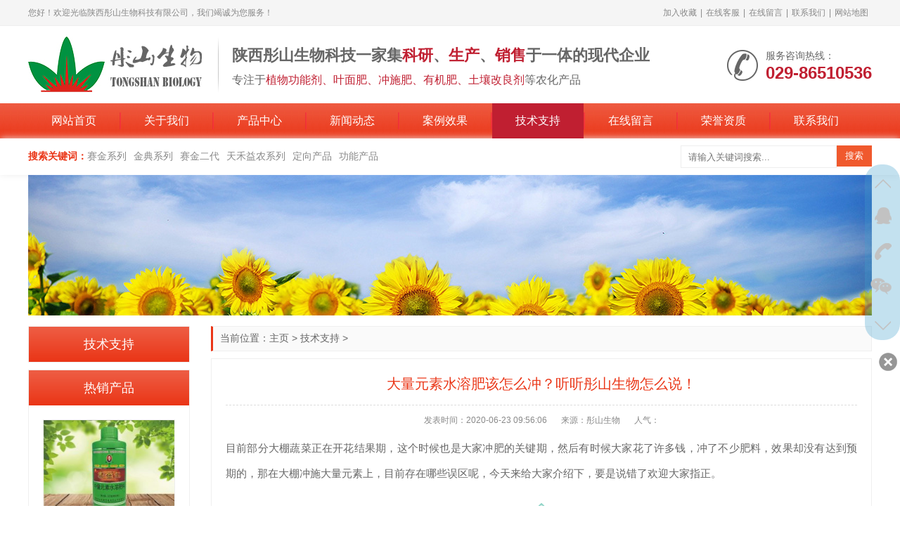

--- FILE ---
content_type: text/html
request_url: http://tsswkj.com/jishuzhichi/147.html
body_size: 14571
content:
<!doctype html>
<html>
<head>
<meta charset="utf-8">
<title>大量元素水溶肥该怎么冲？听听彤山生物怎么说！_陕西彤山生物科技有限公司</title>
<meta name="keywords" content="大量,元素,水溶,肥该,怎么,冲,听听,彤山,生物," />
<meta name="description" content="目前不少反季节蔬菜正在开花结果期，这个时候也是大家冲肥的关键期，然后有时候大家花了许多钱，冲了不少肥料，效果却没有达到预期的，那在冲施大量元素上，目前存在哪些误区" />
<link rel="shortcut icon" type="image/x-icon" href="/favicon.ico"/>
<link rel="stylesheet" type="text/css" href="/style/css/swiper.css" />
<link rel="stylesheet" type="text/css" href="/style/css/style.css" />
<script type="text/javascript" src="/style/js/jquery.js"></script>
<script type="text/javascript" src="/style/js/js.js"></script>
<script type="text/javascript" src="/style/js/main.js"></script>
<link rel="alternate" media="only screen and(max-width: 640px)" href="/m/view.php?aid=147">
<link rel="canonical"href="/m//view.php?aid=147">
<script type="text/javascript">if(window.location.toString().indexOf('pref=padindex') != -1){}else{if(/AppleWebKit.*Mobile/i.test(navigator.userAgent) || (/MIDP|SymbianOS|NOKIA|SAMSUNG|LG|NEC|TCL|Alcatel|BIRD|DBTEL|Dopod|PHILIPS|HAIER|LENOVO|MOT-|Nokia|SonyEricsson|SIE-|Amoi|ZTE/.test(navigator.userAgent))){if(window.location.href.indexOf("?mobile")<0){try{if(/Android|Windows Phone|webOS|iPhone|iPod|BlackBerry/i.test(navigator.userAgent)){window.location.href="/m/view.php?aid=147";}else if(/iPad/i.test(navigator.userAgent)){}else{}}catch(e){}}}}</script>

</head>

<body>
<header>
  <div class="top">
    <div class="container">
      <h1 class="welcome">您好！欢迎光临陕西彤山生物科技有限公司，我们竭诚为您服务！</h1>
      <div class="href"><a href="javascript:void(0)" onClick="AddFavorite(window.location,document.title)" rel="nofollow">加入收藏</a>|<a href="tencent://message/?uin=1272903166&Site=陕西彤山生物科技有限公司&Menu=yes" target="_blank" rel="nofollow">在线客服</a>|<a href="/zaixianliuyan/" >在线留言</a>|<a href="/a/lianxiwomen/" >联系我们</a>|<a href="/sitemap.html" target="_blank">网站地图</a></div>
    </div>
  </div>
  <div class="container">
    <div class="logo"><a href="/" title="陕西彤山生物科技有限公司"><img src="/style/images/logo.jpg" alt="陕西彤山生物科技有限公司"></a></div>
    <div class="logoinfo">
      <div class="bold">陕西彤山生物科技一家集<span>科研</span>、<span>生产</span>、<span>销售</span>于一体的现代企业</div>
      <p>专注于<span>植物功能剂、叶面肥、冲施肥、有机肥、土壤改良剂</span>等农化产品</p>
    </div>
    <div class="tel"><i class="iconfont icon-tel"></i>
      <p>服务咨询热线：</p>
      <b>029-86510536</b></div>
  </div>
<script>
var _hmt = _hmt || [];
(function() {
  var hm = document.createElement("script");
  hm.src = "https://hm.baidu.com/hm.js?596266717bd81ff6d97596e76339b6fc";
  var s = document.getElementsByTagName("script")[0]; 
  s.parentNode.insertBefore(hm, s);
})();
</script>
<script>
(function(){
var src = "https://jspassport.ssl.qhimg.com/11.0.1.js?d182b3f28525f2db83acfaaf6e696dba";
document.write('<script src="' + src + '" id="sozz"><\/script>');
})();
</script>
</header>
<nav>
  <div class="container">
    <ul>
      <li ><a href="/">网站首页</a></li>
      <li class=''><a href="/guanyu/" title="关于我们">关于我们</a>
      <div class="sub">
       
       <a href="/guanyu/jianjie/" title="公司简介">公司简介</a>
       
       <a href="/guanyu/wenhua/" title="企业文化">企业文化</a>
               
       </div>
      </li><li class=''><a href="/chanpinzhongxin/" title="产品中心">产品中心</a>
      <div class="sub">
       
       <a href="/chanpinzhongxin/cp1/" title="赛金系列">赛金系列</a>
       
       <a href="/chanpinzhongxin/cp2/" title="金典系列">金典系列</a>
       
       <a href="/chanpinzhongxin/cp3/" title="赛金二代">赛金二代</a>
       
       <a href="/chanpinzhongxin/cp4/" title="天禾益农系列">天禾益农系列</a>
       
       <a href="/chanpinzhongxin/cp5/" title="定向产品">定向产品</a>
       
       <a href="/chanpinzhongxin/cp6/" title="功能产品">功能产品</a>
       
       <a href="/chanpinzhongxin/cp7/" title="滴灌系列">滴灌系列</a>
       
       <a href="/chanpinzhongxin/cp8/" title="三菁系列">三菁系列</a>
               
       </div>
      </li><li class=''><a href="/xinwendongtai/" title="新闻动态">新闻动态</a>
      <div class="sub">
       
       <a href="/xinwendongtai/hyxw/" title="行业新闻">行业新闻</a>
       
       <a href="/xinwendongtai/qyxw/" title="企业新闻">企业新闻</a>
               
       </div>
      </li><li class=''><a href="/anlixiaoguo/" title="案例效果">案例效果</a>
      <div class="sub">
               
       </div>
      </li><li class='on'><a href="/jishuzhichi/" title="技术支持">技术支持</a>
      <div class="sub">
               
       </div>
      </li><li class=''><a href="/zaixianliuyan/" title="在线留言">在线留言</a>
      <div class="sub">
               
       </div>
      </li><li class=''><a href="/rongyuzizhi/" title="荣誉资质">荣誉资质</a>
      <div class="sub">
               
       </div>
      </li><li class=''><a href="/lianxiwomen/" title="联系我们">联系我们</a>
      <div class="sub">
               
       </div>
      </li>
   </ul>
  </div>
</nav>
<section class="search">
  <div class="container">
    <dl class="key">
      <dt>搜索关键词：</dt>
      
      <dd><a href="/chanpinzhongxin/cp1/">赛金系列</a></dd>
      
      <dd><a href="/chanpinzhongxin/cp2/">金典系列</a></dd>
      
      <dd><a href="/chanpinzhongxin/cp3/">赛金二代</a></dd>
      
      <dd><a href="/chanpinzhongxin/cp4/">天禾益农系列</a></dd>
      
      <dd><a href="/chanpinzhongxin/cp5/">定向产品</a></dd>
      
      <dd><a href="/chanpinzhongxin/cp6/">功能产品</a></dd>
            
    </dl>
    <div class="box">
      <form id="search"  method="get" action="/plus/search.php" onSubmit="javascript:return searchjs()">
        <input type="hidden" name="kwtype" value="0">
        <input type='hidden' name='typeid' value="5">
        <input name="q" type="text" id="search_inp" placeholder="请输入关键词搜索...">
        <input type="submit" value="搜索">
      </form>
    </div>
  </div>
</section>
<section class="nbanner">
  <div class="container"> <img src="/style/images/nbanner.jpg"></div>
</section>
<section class="main">
  <div class="container">
    <div class="main_da fr">
      <div class="main_bor position">当前位置：<a href='http://www.tsswkj.com/'>主页</a> > <a href='/jishuzhichi/'>技术支持</a> > </div>
      <div class="main_bor main_pd">
        <h1 class="pagebt">大量元素水溶肥该怎么冲？听听彤山生物怎么说！</h1>
        <ul class="pagecs">
          <li>发表时间：2020-06-23 09:56:06</li>
          <li>来源：彤山生物</li>
          <li>人气：<script src="/plus/count.php?view=yes&aid=147&mid=1" type='text/javascript' language="javascript"></script></li>
        </ul>
        <div class="pagebody">
		<section data-tools="小蚂蚁编辑器" style="margin: 0px; padding: 0px; box-sizing: border-box !important; overflow-wrap: break-word !important; max-width: 100%; font-size: 16px;">
	<section data-role="outer" label="Powered by 135editor.com" style="margin: 0px; padding: 0px; box-sizing: border-box !important; overflow-wrap: break-word !important; max-width: 100%;">
		<p style="margin: 0px; padding: 0px; box-sizing: border-box !important; overflow-wrap: break-word !important; clear: both; cursor: text; text-align: justify; font-size: 14px; line-height: 2.5em;">
			<span style="margin: 0px; padding: 0px; box-sizing: border-box !important; overflow-wrap: break-word !important; cursor: text; font-size: 15px;">目前部分大棚蔬菜正在开花结果期，这个时候也是大家冲肥的关键期，然后有时候大家花了许多钱，冲了不少肥料，效果却没有达到预期的，那在大棚冲施大量元素上，目前存在哪些误区呢，今天来给大家介绍下，要是说错了欢迎大家指正。</span></p>
		<p style="margin: 0px; padding: 0px; box-sizing: border-box !important; overflow-wrap: break-word !important; clear: both; cursor: text; text-align: justify; font-size: 14px; line-height: 1.75em;">
			&nbsp;</p>
		<section class="xmyeditor" data-id="95991" draggable="true" powered-by="xmyeditor.com" style="margin: 0px; padding: 0px; box-sizing: border-box !important; overflow-wrap: break-word !important; max-width: 100%; cursor: move; outline: rgba(94, 102, 117, 0) dashed 1px; min-height: 30px;">
			<section style="margin: 0px auto; padding: 0px 0px 1em; box-sizing: border-box; overflow-wrap: break-word !important; max-width: 100%; cursor: move !important; width: 50px;">
				<img _src="" data-ratio="0.9298245614035088" data-type="png" data-w="57" data-width="100%" draggable="false" src="/uploads/allimg/200623/5.png" style="margin: 0px; padding: 0px; box-sizing: border-box !important; overflow-wrap: break-word !important; max-width: 100%; cursor: move !important; width: 50px; display: block;" />
				<section style="margin: -30px 0px 0px; padding: 0px; box-sizing: border-box !important; overflow-wrap: break-word !important; max-width: 100%; cursor: move !important; text-align: center; font-size: 18px;">
					<strong style="margin: 0px; padding: 0px; box-sizing: border-box !important; overflow-wrap: break-word !important; cursor: move !important;">0<span data-original-title="" style="margin: 0px; padding: 0px; box-sizing: border-box !important; overflow-wrap: break-word !important; cursor: move !important;" title="">1</span></strong></section>
			</section>
		</section>
		<p style="margin: 0px; padding: 0px; box-sizing: border-box !important; overflow-wrap: break-word !important; clear: both; cursor: text; text-align: center; font-size: 14px; line-height: 2.5em;">
			<strong style="margin: 0px; padding: 0px; box-sizing: border-box !important; overflow-wrap: break-word !important;"><span style="margin: 0px; padding: 0px; box-sizing: border-box !important; overflow-wrap: break-word !important; cursor: text; color: rgb(0, 0, 0); caret-color: rgb(255, 0, 0); font-size: 16px; font-family: 微软雅黑, Arial, sans-serif;">盲目的增加使用量</span></strong></p>
		<p style="margin: 0px; padding: 0px; box-sizing: border-box !important; overflow-wrap: break-word !important; clear: both; cursor: text;">
			&nbsp;</p>
		<p style="margin: 0px; padding: 0px; box-sizing: border-box !important; overflow-wrap: break-word !important; clear: both; cursor: text; text-align: justify; font-size: 14px; line-height: 2.5em;">
			<span style="margin: 0px; padding: 0px; box-sizing: border-box !important; overflow-wrap: break-word !important; cursor: text; font-size: 15px;">现在大家种棚是不差钱了啊，<a href="http://www.tsswkj.com/chanpinzhongxin/cp4/104.html"><span style="color:#ff0000;">大量元素水溶肥</span></a>冲的是越来越多，甚至有的都是一亩地一箱（40斤）<span class="text-error" data-correct="一箱地冲" data-ori="一箱的冲" data-state="1" style="margin: 0px; padding: 0px; cursor: text; box-sizing: border-box !important; overflow-wrap: break-word !important; color: rgb(0, 0, 0) !important;">一箱的冲</span>，要是用的肥料质量好还好点，质量差的可能冲2次直接就黄叶早衰了，在这里强调下，其实冲肥就好比吃饭一样，不能一下上太多，一般来说一亩地10斤的大量元素+相应的改土生根的肥料就可以了，按照少量多次原则用。</span></p>
		<p style="margin: 0px; padding: 0px; box-sizing: border-box !important; overflow-wrap: break-word !important; clear: both; cursor: text;">
			&nbsp;</p>
		<p style="margin: 0px; padding: 7px; box-sizing: border-box !important; overflow-wrap: break-word !important; clear: both; cursor: text; text-align: center;">
			<span style="margin: 0px; padding: 0px; box-sizing: border-box !important; overflow-wrap: break-word !important; cursor: text; display: inline-block;"><img _src="/uploads/allimg/200623/0931005A9-0.jpg" alt="1.jpg" data-ratio="1.06" data-w="900" src="/uploads/allimg/200623/0931005A9-0.jpg" style="margin: 0px; padding: 0px; box-sizing: border-box !important; overflow-wrap: break-word !important; max-width: 100%; width: 770px; box-shadow: rgb(153, 153, 153) 5px 5px 10px; border-radius: 8%;" title="1.jpg" /></span></p>
		<p style="margin: 0px; padding: 0px; box-sizing: border-box !important; overflow-wrap: break-word !important; clear: both; cursor: text;">
			&nbsp;</p>
		<p style="margin: 0px; padding: 0px; box-sizing: border-box !important; overflow-wrap: break-word !important; clear: both; cursor: text; text-align: justify; font-size: 14px; line-height: 2.5em;">
			<span style="margin: 0px; padding: 0px; box-sizing: border-box !important; overflow-wrap: break-word !important; cursor: text; font-size: 15px;">盲目过量施肥后，结果期西红柿早衰严重</span></p>
		<p style="margin: 0px; padding: 0px; box-sizing: border-box !important; overflow-wrap: break-word !important; clear: both; cursor: text; text-align: justify; font-size: 14px; line-height: 1.75em;">
			&nbsp;</p>
		<section class="xmyeditor" data-id="95991" draggable="true" powered-by="xmyeditor.com" style="margin: 0px; padding: 0px; box-sizing: border-box !important; overflow-wrap: break-word !important; max-width: 100%; cursor: move; outline: rgba(94, 102, 117, 0) dashed 1px; min-height: 30px;">
			<section style="margin: 0px auto; padding: 0px 0px 1em; box-sizing: border-box; overflow-wrap: break-word !important; max-width: 100%; cursor: move !important; width: 50px;">
				<img _src="https://mmbiz.qpic.cn/mmbiz_png/7QRTvkK2qC71qVibZOpaZ3Qaic7ib7VqzGmhG8Xv3Cqaq7PUUVSXvI8J6GHGtvnrp0icDZiaWicjPEUX720DB4XhvGwQ/640?wx_fmt=png" data-ratio="0.9298245614035088" data-type="png" data-w="57" data-width="100%" draggable="false" src="/uploads/allimg/200623/5.png" style="margin: 0px; padding: 0px; box-sizing: border-box !important; overflow-wrap: break-word !important; max-width: 100%; cursor: move !important; width: 50px; display: block;" />
				<section style="margin: -30px 0px 0px; padding: 0px; box-sizing: border-box !important; overflow-wrap: break-word !important; max-width: 100%; cursor: move !important; text-align: center; font-size: 18px;">
					<strong style="margin: 0px; padding: 0px; box-sizing: border-box !important; overflow-wrap: break-word !important; cursor: move !important;">0<span data-num="2" data-original-title="" style="margin: 0px; padding: 0px; box-sizing: border-box !important; overflow-wrap: break-word !important; cursor: move !important;" title="">2</span></strong></section>
			</section>
		</section>
		<p style="margin: 0px; padding: 0px; box-sizing: border-box !important; overflow-wrap: break-word !important; clear: both; cursor: text; text-align: center; font-size: 14px; line-height: 2.5em;">
			<strong style="margin: 0px; padding: 0px; box-sizing: border-box !important; overflow-wrap: break-word !important;"><span style="margin: 0px; padding: 0px; box-sizing: border-box !important; overflow-wrap: break-word !important; cursor: text; color: rgb(0, 0, 0); caret-color: rgb(255, 0, 0); font-size: 16px; font-family: 微软雅黑, Arial, sans-serif;">盲目追求高钾/超高钾</span></strong></p>
		<p style="margin: 0px; padding: 0px; box-sizing: border-box !important; overflow-wrap: break-word !important; clear: both; cursor: text;">
			&nbsp;</p>
		<p style="margin: 0px; padding: 0px; box-sizing: border-box !important; overflow-wrap: break-word !important; clear: both; cursor: text; text-align: justify; font-size: 14px; line-height: 2.5em;">
			<span style="margin: 0px; padding: 0px; box-sizing: border-box !important; overflow-wrap: break-word !important; cursor: text; font-size: 15px;">现在大家都知道钾具有膨果的作用，所以一结果，各种高钾甚至超高钾的肥料都上来了，就希望产量高点，在这里我个人认为超高钾（10-5-40之类的）肥料除了西红柿最后一遍转色肥可以，其他情况基本上不用，不然的话有时候会出现使用后僵果、植株生长缓慢的问题。</span></p>
		<p style="margin: 0px; padding: 0px; box-sizing: border-box !important; overflow-wrap: break-word !important; clear: both; cursor: text;">
			&nbsp;</p>
		<p style="margin: 0px; padding: 7px; box-sizing: border-box !important; overflow-wrap: break-word !important; clear: both; cursor: text; text-align: center;">
			<span style="margin: 0px; padding: 0px; box-sizing: border-box !important; overflow-wrap: break-word !important; cursor: text; display: inline-block;"><img _src="/uploads/allimg/200623/0931005005-2.jpg" alt="2.jpg" src="/uploads/allimg/200623/0931005005-2.jpg" style="margin: 0px; padding: 0px; box-sizing: border-box !important; overflow-wrap: break-word !important; max-width: 100%; width: 770px; box-shadow: rgb(153, 153, 153) 5px 5px 10px; border-radius: 8%;" title="2.jpg" /></span></p>
		<p style="margin: 0px; padding: 0px; box-sizing: border-box !important; overflow-wrap: break-word !important; clear: both; cursor: text;">
			&nbsp;</p>
		<p style="margin: 0px; padding: 0px; box-sizing: border-box !important; overflow-wrap: break-word !important; clear: both; cursor: text; text-align: center; font-size: 14px; line-height: 2.5em;">
			<span style="margin: 0px; padding: 0px; box-sizing: border-box !important; overflow-wrap: break-word !important; cursor: text; font-size: 15px;">单一过量使用高钾型大量元素水溶肥，叶片过厚过黑</span></p>
		<p style="margin: 0px; padding: 0px; box-sizing: border-box !important; overflow-wrap: break-word !important; clear: both; cursor: text; text-align: justify; font-size: 14px; line-height: 1.75em;">
			&nbsp;</p>
		<section class="xmyeditor" data-id="95991" draggable="true" powered-by="xmyeditor.com" style="margin: 0px; padding: 0px; box-sizing: border-box !important; overflow-wrap: break-word !important; max-width: 100%; cursor: move; outline: rgba(94, 102, 117, 0) dashed 1px; min-height: 30px;">
			<section style="margin: 0px auto; padding: 0px 0px 1em; box-sizing: border-box; overflow-wrap: break-word !important; max-width: 100%; cursor: move !important; width: 50px;">
				<img _src="https://mmbiz.qpic.cn/mmbiz_png/7QRTvkK2qC71qVibZOpaZ3Qaic7ib7VqzGmhG8Xv3Cqaq7PUUVSXvI8J6GHGtvnrp0icDZiaWicjPEUX720DB4XhvGwQ/640?wx_fmt=png" data-ratio="0.9298245614035088" data-type="png" data-w="57" data-width="100%" draggable="false" src="/uploads/allimg/200623/5.png" style="margin: 0px; padding: 0px; box-sizing: border-box !important; overflow-wrap: break-word !important; max-width: 100%; cursor: move !important; width: 50px; display: block;" />
				<section style="margin: -30px 0px 0px; padding: 0px; box-sizing: border-box !important; overflow-wrap: break-word !important; max-width: 100%; cursor: move !important; text-align: center; font-size: 18px;">
					<strong style="margin: 0px; padding: 0px; box-sizing: border-box !important; overflow-wrap: break-word !important; cursor: move !important;">0<span data-num="3" data-original-title="" style="margin: 0px; padding: 0px; box-sizing: border-box !important; overflow-wrap: break-word !important; cursor: move !important;" title="">3</span></strong></section>
			</section>
		</section>
		<p style="margin: 0px; padding: 0px; box-sizing: border-box !important; overflow-wrap: break-word !important; clear: both; cursor: text; text-align: center; font-size: 14px; line-height: 2.5em;">
			<strong style="margin: 0px; padding: 0px; box-sizing: border-box !important; overflow-wrap: break-word !important;"><span style="margin: 0px; padding: 0px; box-sizing: border-box !important; overflow-wrap: break-word !important; cursor: text; color: rgb(0, 0, 0); caret-color: rgb(255, 0, 0); font-size: 16px; font-family: 微软雅黑, Arial, sans-serif;">冲肥不看作物种类</span></strong></p>
		<p style="margin: 0px; padding: 0px; box-sizing: border-box !important; overflow-wrap: break-word !important; clear: both; cursor: text;">
			&nbsp;</p>
		<p style="margin: 0px; padding: 0px; box-sizing: border-box !important; overflow-wrap: break-word !important; clear: both; cursor: text; text-align: justify; font-size: 14px; line-height: 2.5em;">
			<span style="margin: 0px; padding: 0px; box-sizing: border-box !important; overflow-wrap: break-word !important; cursor: text; font-size: 15px;">其实不同作物需要的氮磷钾比例是不同的，常常种<span class="text-error" data-correct="茄子地问" data-ori="茄子的问" data-state="1" style="margin: 0px; padding: 0px; cursor: text; box-sizing: border-box !important; overflow-wrap: break-word !important; color: rgb(0, 0, 0) !important;">茄子的问</span>，茄子果怎么长不大啊，结果一问，冲的高钾的肥料。</span></p>
		<p style="margin: 0px; padding: 0px; box-sizing: border-box !important; overflow-wrap: break-word !important; clear: both; cursor: text;">
			&nbsp;</p>
		<p style="margin: 0px; padding: 0px; box-sizing: border-box !important; overflow-wrap: break-word !important; clear: both; cursor: text; text-align: justify; font-size: 14px; line-height: 2.5em;">
			<span style="margin: 0px; padding: 0px; box-sizing: border-box !important; overflow-wrap: break-word !important; cursor: text; font-size: 15px;">大棚蔬菜总体来说以黄瓜为例基本上根瓜坐住上平衡的（20-20-20）等到盛果期后就是平衡和高氮高钾（17-9-34）轮换使用；</span></p>
		<p style="margin: 0px; padding: 0px; box-sizing: border-box !important; overflow-wrap: break-word !important; clear: both; cursor: text;">
			&nbsp;</p>
		<p style="margin: 0px; padding: 0px; box-sizing: border-box !important; overflow-wrap: break-word !important; clear: both; cursor: text; text-align: justify; font-size: 14px; line-height: 2.5em;">
			<span style="margin: 0px; padding: 0px; box-sizing: border-box !important; overflow-wrap: break-word !important; cursor: text; font-size: 15px;">番茄在乒乓球大小时候用平衡，鸡蛋大小高氮高钾，辣椒可以参考番茄；</span></p>
		<p style="margin: 0px; padding: 0px; box-sizing: border-box !important; overflow-wrap: break-word !important; clear: both; cursor: text; text-align: justify; font-size: 14px; line-height: 1.75em;">
			&nbsp;</p>
		<p style="margin: 0px; padding: 7px; box-sizing: border-box !important; overflow-wrap: break-word !important; clear: both; cursor: text; text-align: center; font-size: 14px; line-height: 1.75em;">
			<span style="margin: 0px; padding: 0px; box-sizing: border-box !important; overflow-wrap: break-word !important; cursor: text; display: inline-block;"><img _src="/uploads/allimg/200623/0931001507-4.jpg" alt="3.jpg" src="/uploads/allimg/200623/0931001507-4.jpg" style="margin: 0px; padding: 0px; box-sizing: border-box !important; overflow-wrap: break-word !important; max-width: 100%; width: 770px; border-radius: 8%; box-shadow: rgb(153, 153, 153) 5px 5px 10px;" title="3.jpg" /></span></p>
		<p style="margin: 0px; padding: 0px; box-sizing: border-box !important; overflow-wrap: break-word !important; clear: both; cursor: text; text-align: center; font-size: 14px; line-height: 2.5em;">
			<span style="margin: 0px; padding: 0px; box-sizing: border-box !important; overflow-wrap: break-word !important; cursor: text; caret-color: rgb(255, 0, 0); color: rgb(127, 127, 127); font-family: 微软雅黑, Arial, sans-serif;">此时以平衡的为主</span></p>
		<p style="margin: 0px; padding: 0px; box-sizing: border-box !important; overflow-wrap: break-word !important; clear: both; cursor: text; text-align: justify; font-size: 14px; line-height: 2.5em;">
			&nbsp;</p>
		<p style="margin: 0px; padding: 7px; box-sizing: border-box !important; overflow-wrap: break-word !important; clear: both; cursor: text; text-align: center;">
			<span style="margin: 0px; padding: 0px; box-sizing: border-box !important; overflow-wrap: break-word !important; cursor: text; display: inline-block;"><img _src="/uploads/allimg/200623/0931001131-6.jpg" alt="4.jpg" src="/uploads/allimg/200623/0931001131-6.jpg" style="margin: 0px; padding: 0px; box-sizing: border-box !important; overflow-wrap: break-word !important; max-width: 100%; width: 770px; border-radius: 8%; box-shadow: rgb(153, 153, 153) 5px 5px 10px;" title="4.jpg" /></span></p>
		<p style="margin: 0px; padding: 0px; box-sizing: border-box !important; overflow-wrap: break-word !important; clear: both; cursor: text; text-align: center; font-size: 14px; line-height: 2.5em;">
			<span style="margin: 0px; padding: 0px; box-sizing: border-box !important; overflow-wrap: break-word !important; cursor: text; caret-color: rgb(255, 0, 0); color: rgb(127, 127, 127); font-family: 微软雅黑, Arial, sans-serif;">此时以高氮高钾为主</span></p>
		<p style="margin: 0px; padding: 0px; box-sizing: border-box !important; overflow-wrap: break-word !important; clear: both; cursor: text;">
			&nbsp;</p>
		<p style="margin: 0px; padding: 0px; box-sizing: border-box !important; overflow-wrap: break-word !important; clear: both; cursor: text; text-align: justify; font-size: 14px; line-height: 2.5em;">
			<span style="margin: 0px; padding: 0px; box-sizing: border-box !important; overflow-wrap: break-word !important; cursor: text; font-size: 15px;">茄子则完全就是冲平衡的，千万不要冲高钾的，不然有你后悔的，至于芸豆大量元素就别用了，至于为什么，以后再说。</span></p>
		<p style="margin: 0px; padding: 0px; box-sizing: border-box !important; overflow-wrap: break-word !important; clear: both; cursor: text; text-align: justify; font-size: 14px; line-height: 1.75em;">
			&nbsp;</p>
		<section class="xmyeditor" data-id="95991" draggable="true" powered-by="xmyeditor.com" style="margin: 0px; padding: 0px; box-sizing: border-box !important; overflow-wrap: break-word !important; max-width: 100%; cursor: move; outline: rgba(94, 102, 117, 0) dashed 1px; min-height: 30px;">
			<section style="margin: 0px auto; padding: 0px 0px 1em; box-sizing: border-box; overflow-wrap: break-word !important; max-width: 100%; cursor: move !important; width: 50px;">
				<img _src="https://mmbiz.qpic.cn/mmbiz_png/7QRTvkK2qC71qVibZOpaZ3Qaic7ib7VqzGmhG8Xv3Cqaq7PUUVSXvI8J6GHGtvnrp0icDZiaWicjPEUX720DB4XhvGwQ/640?wx_fmt=png" data-ratio="0.9298245614035088" data-type="png" data-w="57" data-width="100%" draggable="false" src="/uploads/allimg/200623/5.png" style="margin: 0px; padding: 0px; box-sizing: border-box !important; overflow-wrap: break-word !important; max-width: 100%; cursor: move !important; width: 50px; display: block;" />
				<section style="margin: -30px 0px 0px; padding: 0px; box-sizing: border-box !important; overflow-wrap: break-word !important; max-width: 100%; cursor: move !important; text-align: center; font-size: 18px;">
					<strong style="margin: 0px; padding: 0px; box-sizing: border-box !important; overflow-wrap: break-word !important; cursor: move !important;">0<span data-num="4" data-original-title="" style="margin: 0px; padding: 0px; box-sizing: border-box !important; overflow-wrap: break-word !important; cursor: move !important;" title="">4</span></strong></section>
			</section>
		</section>
		<p style="margin: 0px; padding: 0px; box-sizing: border-box !important; overflow-wrap: break-word !important; clear: both; cursor: text; text-align: center; font-size: 14px; line-height: 2.5em;">
			<strong style="margin: 0px; padding: 0px; box-sizing: border-box !important; overflow-wrap: break-word !important;"><span style="margin: 0px; padding: 0px; box-sizing: border-box !important; overflow-wrap: break-word !important; cursor: text; color: rgb(0, 0, 0); caret-color: rgb(255, 0, 0); font-size: 16px; font-family: 微软雅黑, Arial, sans-serif;">冲肥不看天气情况</span></strong></p>
		<p style="margin: 0px; padding: 0px; box-sizing: border-box !important; overflow-wrap: break-word !important; clear: both; cursor: text;">
			&nbsp;</p>
		<p style="margin: 0px; padding: 0px; box-sizing: border-box !important; overflow-wrap: break-word !important; clear: both; cursor: text; text-align: justify; font-size: 14px; line-height: 2.5em;">
			<span style="margin: 0px; padding: 0px; box-sizing: border-box !important; overflow-wrap: break-word !important; cursor: text; font-size: 15px;">其实作物吸收营养大体分两步走，第一步是根系把这些养分吸收，第二步就是靠着蒸腾拉力把养分水分给拽上去然后起到相应的作用，而到了冬天一旦出现阴天、雨雪天，光照不足、棚内温度（室温、土温）较低，这样根系没有办法吸收养分，蒸腾拉力也不足，在这种条件冲的肥料是没有办法完全吸收的，所以大家在上肥的时候最好看下天气预报，保证冲肥后有2个以上的晴天，如果天气特别冷要适当减少大量元素使用量甚至不用。</span></p>
		<p style="margin: 0px; padding: 0px; box-sizing: border-box !important; overflow-wrap: break-word !important; clear: both; cursor: text; text-align: justify; font-size: 14px; line-height: 1.75em;">
			&nbsp;</p>
		<section class="xmyeditor" data-id="95991" draggable="true" powered-by="xmyeditor.com" style="margin: 0px; padding: 0px; box-sizing: border-box !important; overflow-wrap: break-word !important; max-width: 100%; cursor: move; outline: rgba(94, 102, 117, 0) dashed 1px; min-height: 30px;">
			<section style="margin: 0px auto; padding: 0px 0px 1em; box-sizing: border-box; overflow-wrap: break-word !important; max-width: 100%; cursor: move !important; width: 50px;">
				<img _src="https://mmbiz.qpic.cn/mmbiz_png/7QRTvkK2qC71qVibZOpaZ3Qaic7ib7VqzGmhG8Xv3Cqaq7PUUVSXvI8J6GHGtvnrp0icDZiaWicjPEUX720DB4XhvGwQ/640?wx_fmt=png" data-ratio="0.9298245614035088" data-type="png" data-w="57" data-width="100%" draggable="false" src="/uploads/allimg/200623/5.png" style="margin: 0px; padding: 0px; box-sizing: border-box !important; overflow-wrap: break-word !important; max-width: 100%; cursor: move !important; width: 50px; display: block;" />
				<section style="margin: -30px 0px 0px; padding: 0px; box-sizing: border-box !important; overflow-wrap: break-word !important; max-width: 100%; cursor: move !important; text-align: center; font-size: 18px;">
					<strong style="margin: 0px; padding: 0px; box-sizing: border-box !important; overflow-wrap: break-word !important; cursor: move !important;">0<span data-num="5" data-original-title="" style="margin: 0px; padding: 0px; box-sizing: border-box !important; overflow-wrap: break-word !important; cursor: move !important;" title="">5</span></strong></section>
			</section>
		</section>
		<p style="margin: 0px; padding: 0px; box-sizing: border-box !important; overflow-wrap: break-word !important; clear: both; cursor: text; text-align: center; font-size: 14px; line-height: 2.5em;">
			<strong style="margin: 0px; padding: 0px; box-sizing: border-box !important; overflow-wrap: break-word !important;"><span style="margin: 0px; padding: 0px; box-sizing: border-box !important; overflow-wrap: break-word !important; cursor: text; color: rgb(0, 0, 0); caret-color: rgb(255, 0, 0); font-size: 16px; font-family: 微软雅黑, Arial, sans-serif;">冲肥不看作物长势</span></strong></p>
		<p style="margin: 0px; padding: 0px; box-sizing: border-box !important; overflow-wrap: break-word !important; clear: both; cursor: text;">
			&nbsp;</p>
		<p style="margin: 0px; padding: 0px; box-sizing: border-box !important; overflow-wrap: break-word !important; clear: both; cursor: text; text-align: justify; font-size: 14px; line-height: 2.5em;">
			<span style="margin: 0px; padding: 0px; box-sizing: border-box !important; overflow-wrap: break-word !important; cursor: text; font-size: 15px;">在棚室里受到逆境、病虫害等各种因素的影响，其实蔬菜长势是不一样的，而长势不一样其需肥量就不一样，因此如果作物收到逆境影响比如冬天特别冷的时候或者叶片发生病害比较多的时候，那就<span class="text-error" data-correct="要适当地" data-ori="要适当的" data-state="1" style="margin: 0px; padding: 0px; cursor: text; box-sizing: border-box !important; overflow-wrap: break-word !important; color: rgb(0, 0, 0) !important;">要适当的</span>减少大量元素水溶肥的使用量，可以多用些氨基酸、海藻腐植酸类的肥料，等到植物长势恢复后，再增加。</span></p>
	</section>
</section>
<section class="text-xmyeditor" draggable="true" style="margin: 0px; padding: 0px; box-sizing: border-box !important; overflow-wrap: break-word !important; max-width: 100%; cursor: move; outline: rgba(94, 102, 117, 0) dashed 1px; min-height: 30px;">
	<p style="margin: 0px; padding: 0px; box-sizing: border-box !important; overflow-wrap: break-word !important; clear: both; cursor: text !important; min-height: auto;">
		&nbsp;</p>
</section>

        </div>
        <div class="botsxp">
          <div class="fl">
            <p>上一篇：<a href='/jishuzhichi/134.html'>水溶肥如何鉴别真假？蔬菜怎么用效果最好？</a> </p>
            <p>下一篇：<a href='/jishuzhichi/152.html'>水溶肥较复合肥的区别和优点都有哪些？</a> </p>
          </div>
          <div class="fr">
            <div id="bdshare" class="bdshare_t bds_tools_24 get-codes-bdshare"><a class="bds_qzone"></a><a class="bds_tsina"></a><a class="bds_tqq"></a><a class="bds_renren"></a><a class="bds_t163"></a><span class="bds_more"></span></div>
          </div>
        </div>
      </div>    
<div class="main_bor main_bort">
  <div class="ktit">推荐资讯</div>
  <ul class="pronewstj">
  <li><span>2024-10-30</span><a href='/xinwendongtai/qyxw/230.html'>新商标get：我司成功注册【三菁赛金】商</a> </li>
<li><span>2024-10-28</span><a href='/xinwendongtai/qyxw/232.html'>喜报！“赛金牌水溶肥”荣获第三十一届</a> </li>
<li><span>2024-10-18</span><a href='/xinwendongtai/qyxw/231.html'>国际媒体报道我公司</a> </li>
<li><span>2024-10-18</span><a href='/xinwendongtai/qyxw/229.html'>陕西天禾生物技术有限公司顺利通过国家</a> </li>
<li><span>2024-10-18</span><a href='/xinwendongtai/qyxw/228.html'>陕西彤山生物科技有限公司顺利通过国家</a> </li>
<li><span>2024-01-29</span><a href='/xinwendongtai/qyxw/227.html'>乾县生产基地固体废物污染防治信息集中</a> </li>
<li><span>2020-11-13</span><a href='/xinwendongtai/qyxw/223.html'>破解冻害，重在预防。</a> </li>
<li><span>2020-09-04</span><a href='/xinwendongtai/qyxw/222.html'>高含量大比重营养剂——《重聚磷钾》隆</a> </li>
<li><span>2020-07-20</span><a href='/xinwendongtai/hyxw/209.html'>关于“有机肥”最厉害的地方，据说只有</a> </li>
<li><span>2020-07-20</span><a href='/xinwendongtai/qyxw/208.html'>“神秘”的腐植酸？，彤山带您一探究竟</a> </li>
<li><span>2020-07-17</span><a href='/xinwendongtai/hyxw/207.html'>氨基酸、黄腐酸、腐植酸：都是酸？此酸</a> </li>
<li><span>2020-07-14</span><a href='/xinwendongtai/hyxw/204.html'>好的大量元素水溶肥是什么样的的？大量</a> </li>
<li><span>2020-07-07</span><a href='/xinwendongtai/qyxw/195.html'>大量元素水溶肥厂家提醒您：避免盲目使</a> </li>
<li><span>2020-07-06</span><a href='/xinwendongtai/hyxw/194.html'>叶面肥的使用阶段，你知道吗？</a> </li>
<li><span>2020-07-06</span><a href='/xinwendongtai/hyxw/193.html'>七月果树使用高钾肥的最佳时间，膨果立</a> </li>
<li><span>2020-07-03</span><a href='/xinwendongtai/qyxw/163.html'>积极接受有关部门监督抽查，做百姓信赖</a> </li>
	
      </ul>
</div>     
<div class="main_bor main_bort">
  <div class="ktit">推荐产品</div>
  <div class="main_pd">
    <ul class="prolist">
	<li> <a href="/chanpinzhongxin/cp1/92.html" class="pic"><img src='/uploads/231030/1-2310301633402H.jpg' alt="赛金系列-钙硼合剂1L/500g/250g（中量元素水"></a> <a href="/chanpinzhongxin/cp1/92.html" class="bt">赛金系列-钙硼合剂1L/500g/250g（中量元素水</a>
        <div class="info">【有机质 】 110克/升 【钙】 150克/升 【限量元素】Hg5mg/kg As10mg/kg Cd10mg/kg Cr50mg/kg Pb50mg/kg 【包装规格】：瓶装500/250g 【储存】： 放于室内阴凉、通风、干燥</div>
      </li>
<li> <a href="/chanpinzhongxin/cp7/127.html" class="pic"><img src='/uploads/231120/1-23112011264W55.jpg' alt="赛金黑晶-水溶肥有机（矿源黄腐酸原粉）"></a> <a href="/chanpinzhongxin/cp7/127.html" class="bt">赛金黑晶-水溶肥有机（矿源黄腐酸原粉）</a>
        <div class="info">【有机质 】 45% 【大量元素】 5% 【产品形态】固态 【通用名称】：有机肥料 【净含量 】： 1公斤 注：本数据所列数值只描述了本产品典型的性 质，不代</div>
      </li>
<li> <a href="/chanpinzhongxin/cp6/104.html" class="pic"><img src='/uploads/231020/1-2310201G936258.jpg' alt="天禾益农系列-红彤彤500g/250g（大量元素水"></a> <a href="/chanpinzhongxin/cp6/104.html" class="bt">天禾益农系列-红彤彤500g/250g（大量元素水</a>
        <div class="info">【P 2 O 5 】 210克/升 【K₂O】 290克/升 【B】10克/升 【包装规格】：瓶装500克 【储存】： 放于室内阴凉、通风、干燥处 注：本数据所列数值只描述了本产品</div>
      </li>
<li> <a href="/chanpinzhongxin/cp4/109.html" class="pic"><img src='/uploads/230920/1-230920160411363.jpg' alt="天禾益农系列-钾尊250g/500g（大量元素水溶"></a> <a href="/chanpinzhongxin/cp4/109.html" class="bt">天禾益农系列-钾尊250g/500g（大量元素水溶</a>
        <div class="info">【登记作物 】 番茄、梨、苹果等仁果类 【K₂0】 450克/升 【限量元素】 Hg5mg/kg As10mg/kg Cd10mg/kg Cr50mg/kg Pb50mg/kg 【大量元素】：500克/升 【储存】： 放于室内</div>
      </li>

    </ul>
  </div>
</div>
 </div>
    <div class="main_xiao fl"> 
	<div class="main_bor">
  <div class="btit">技术支持</div>
        <ul class="procate">
          	      
        </ul>
</div>       
<div class="main_bor">
  <div class="btit">热销产品</div>
  <ul class="rxrxun">
  <li> <a href="/chanpinzhongxin/cp1/92.html" class="pic"><img src='/uploads/231030/1-2310301633402H.jpg' alt="赛金系列-钙硼合剂1L/500g/250g（中量元素水"></a> <a href="/chanpinzhongxin/cp1/92.html" class="bt">赛金系列-钙硼合剂1L/500g/250g（中量元素水</a> </li>
<li> <a href="/chanpinzhongxin/cp1/102.html" class="pic"><img src='/uploads/231030/1-23103015400W05.jpg' alt="赛金肥（中量元素水溶肥料）"></a> <a href="/chanpinzhongxin/cp1/102.html" class="bt">赛金肥（中量元素水溶肥料）</a> </li>
<li> <a href="/chanpinzhongxin/cp2/91.html" class="pic"><img src='/uploads/231102/1-231102141PB54.jpg' alt="金典系列-金典钙硼250g/500g（中量元素水溶"></a> <a href="/chanpinzhongxin/cp2/91.html" class="bt">金典系列-金典钙硼250g/500g（中量元素水溶</a> </li>


      </ul>
</div>    
<div class="main_bor main_bort">
  <div class="btit">最新资讯</div>
  <ul class="hotzxxun">
  <li><i>1</i><a href="/xinwendongtai/qyxw/230.html">新商标get：我司成功注册【三菁赛金】商</a></li>
<li><i>2</i><a href="/xinwendongtai/qyxw/232.html">喜报！“赛金牌水溶肥”荣获第三十一届</a></li>
<li><i>3</i><a href="/xinwendongtai/qyxw/231.html">国际媒体报道我公司</a></li>
<li><i>4</i><a href="/xinwendongtai/qyxw/229.html">陕西天禾生物技术有限公司顺利通过国家</a></li>
<li><i>5</i><a href="/xinwendongtai/qyxw/228.html">陕西彤山生物科技有限公司顺利通过国家</a></li>
<li><i>6</i><a href="/xinwendongtai/qyxw/227.html">乾县生产基地固体废物污染防治信息集中</a></li>
<li><i>7</i><a href="/xinwendongtai/qyxw/223.html">破解冻害，重在预防。</a></li>
<li><i>8</i><a href="/xinwendongtai/qyxw/222.html">高含量大比重营养剂——《重聚磷钾》隆</a></li>
<li><i>9</i><a href="/xinwendongtai/hyxw/209.html">关于“有机肥”最厉害的地方，据说只有</a></li>
<li><i>10</i><a href="/xinwendongtai/qyxw/208.html">“神秘”的腐植酸？，彤山带您一探究竟</a></li>

      </ul>
</div>     
<div class="main_bor main_bort">
  <div class="btit">文章排行</div>
  <ul class="hotzxxun">
  <li><i>1</i><a href="/xinwendongtai/hyxw/119.html">作物转色不再难，红彤彤——只为转色而</a></li>
<li><i>2</i><a href="/xinwendongtai/hyxw/193.html">七月果树使用高钾肥的最佳时间，膨果立</a></li>
<li><i>3</i><a href="/xinwendongtai/hyxw/207.html">氨基酸、黄腐酸、腐植酸：都是酸？此酸</a></li>
<li><i>4</i><a href="/xinwendongtai/qyxw/208.html">“神秘”的腐植酸？，彤山带您一探究竟</a></li>
<li><i>5</i><a href="/xinwendongtai/qyxw/195.html">大量元素水溶肥厂家提醒您：避免盲目使</a></li>
<li><i>6</i><a href="/xinwendongtai/hyxw/148.html">含氨基酸水溶肥的优势和作用</a></li>
<li><i>7</i><a href="/xinwendongtai/hyxw/204.html">好的大量元素水溶肥是什么样的的？大量</a></li>
<li><i>8</i><a href="/xinwendongtai/hyxw/209.html">关于“有机肥”最厉害的地方，据说只有</a></li>
<li><i>9</i><a href="/xinwendongtai/qyxw/222.html">高含量大比重营养剂——《重聚磷钾》隆</a></li>
<li><i>10</i><a href="/xinwendongtai/qyxw/223.html">破解冻害，重在预防。</a></li>

      </ul>
</div>
 </div>
  </div>
</section>
<section class="footnav">
  <div class="container">
    <ul>
      <li><a href="/">网站首页</a></li>
      
      
      <li>|</li>
      <li> <a href="/guanyu/" title="关于我们">关于我们</a></li>
      
      <li>|</li>
      <li> <a href="/chanpinzhongxin/" title="产品中心">产品中心</a></li>
      
      <li>|</li>
      <li> <a href="/xinwendongtai/" title="新闻动态">新闻动态</a></li>
      
      <li>|</li>
      <li> <a href="/anlixiaoguo/" title="案例效果">案例效果</a></li>
      
      <li>|</li>
      <li> <a href="/jishuzhichi/" title="技术支持">技术支持</a></li>
      
      <li>|</li>
      <li> <a href="/zaixianliuyan/" title="在线留言">在线留言</a></li>
      
      <li>|</li>
      <li> <a href="/rongyuzizhi/" title="荣誉资质">荣誉资质</a></li>
      
      <li>|</li>
      <li> <a href="/lianxiwomen/" title="联系我们">联系我们</a></li>
             
    </ul>
  </div>
</section>
<footer>
  <div class="container">
    <div class="logo"><img src="/style/images/logo2.jpg" alt="陕西彤山生物科技有限公司"></div>
    <ul class="copy">
      <li>Copyright © 2019 陕西彤山生物科技有限公司 版权所有</li>
      <li>手机：029-86510536&emsp;&emsp;电话：029-86510536</li>
      <li>Q Q：<a href="tencent://message/?uin=1272903166&Site=陕西彤山生物科技有限公司&Menu=yes" target="_blank" rel="nofollow">1272903166</a>&emsp;&emsp;&nbsp;&nbsp;邮箱：tsswkj@163.com</li>
      <li>公司地址：西安市经济技术开发区凤城三路30号</li>
      <li class="icp">备案号：<a href="https://beian.miit.gov.cn/#/Integrated/index" target="_blank" rel="nofollow">陕ICP备14013289号-1</a></li>
      <li style="display: none;"><!-- Baidu Button BEGIN --> 
        <script type="text/javascript" id="bdshare_js" data="type=slide&img=4&pos=left" ></script> 
        <script type="text/javascript" id="bdshell_js"></script> 
        <script type="text/javascript">
	     document.getElementById('bdshell_js').src = "http://bdimg.share.baidu.com/static/js/shell_v2.js?cdnversion=" + Math.ceil(new Date()/3600000);
        </script> 
        <!-- Baidu Button END --> 
      </li>
    </ul>
    <ul class="ewm">
      <li><img src="/style/images/dingyue.jpg" alt="二维码">
        <p>订阅号</p>
      </li>
      <li><img src="/style/images/fuwu.jpg" alt="二维码">
        <p>服务号</p>
      </li>
    </ul>
    <div class="onetext">公司于2000年成立至今，已形成多产品类型、多途径科研、多渠道销售的灵活踏实格局，多角度集团化的作战能力，业务遍布全国，欢迎来电咨询! </div>
  </div>




<style type="text/css">
	
	/*右侧悬浮菜单*/
	.slide{
		width: 50px;
		height: 250px;
		position: fixed;
		top: 50%;
		margin-top: -126px;
		background:#42a1cd50;
		right: 0;
		border-radius: 23px 23px;
		z-index: 999;
	}
	.slide ul{
		list-style: none;
	}
	.slide .icon li{
		width: 49px;
		height: 50px;
		background: url(/uploads/allimg/200618/icon.png) no-repeat;
	}
	.slide .icon .up{
		background-position:-330px -120px ;
	}
	.slide .icon li.qq{
		background-position:-385px -73px ;
	}
	.slide .icon li.tel{
		background-position:-385px -160px ;
	}
	.slide .icon li.wx{
		background-position:-385px -120px ;
	}
	.slide .icon li.down{
		background-position:-330px -160px ;
	}
	.slide .info{
		top: 50%;
		height: 147px;
		position: absolute;
		right: 100%;
		background: #fbfbfb50;
		width: 0px;
		overflow: hidden;
		margin-top: -73.5px;
		transition:0.5s;
		border-radius:4px 0 0 4px ;
	}
	.slide .info.hover{
		width: 145px;
		
	}
	.slide .info li{
		width: 145px;
		color: #ff0000;
		text-align: center;
	}
	.slide .info li p{
		font-size: 1.1em;
		line-height: 2em;
		padding: 15px;
		text-align: left;
                                   font-weight: 900;
	}
	.slide .info li.qq p a{
		display: block;
		margin-top: 12px;
		width: 100px;
		height: 32px;
		line-height: 32px;
		color: #00DFB9;
		font-size: 16px;   
		text-align: center;
		text-decoration: none;
		border: 1px solid #00DFB9;
		border-radius: 5px;
	}
	.slide .info li.qq p a:hover{
		color: #FFFFFF;
		border: none;
		background: #00E0DB;
	}
	.slide .info li div.img{
		height: 100%;
		background: #DEFFF9;
		margin: 15px;
	}
	.slide .info li div.img img{
		width: 100%;
		height: 100%;
	}
	/*控制菜单的按钮*/
	.index_cy{
		width: 30px;
		height: 30px;
		background: url(/uploads/allimg/200618/index_cy.png);
		position: fixed;
		right: 0;
		top: 50%;
		margin-top: 140px;
		background-position: 62px 0;
		cursor: pointer;
	}
	.index_cy2{
		width: 30px;
		height: 30px;
		background: url(/uploads/allimg/200618/index_cy.png);
		position: fixed;
		right: 0;
		top: 50%;
		margin-top: 140px;
		background-position: 30px 0;
		cursor: pointer;
	}
	
	/*自适应 当屏小于1050时隐藏*/
	@media screen and (max-width: 1050px) {
		.slide{
			display: none;
		}
		#btn{
			display: none;
		}
		
	}
</style>
</head>
<body>



<!--右侧悬浮菜单-->
<div class="slide">
	<ul class="icon">
		<li class="up" title="上一页"></li>
		<li class="qq"></li>
		<li class="tel"></li>
		<li class="wx"></li>
		<li class="down" title="下一页"></li>
	</ul>
	<ul class="info">
		<li class="qq">
			<p>在线沟通，请点我<a href="http://wpa.qq.com/msgrd?v=3&uin=1272903166&site=qq&menu=yes" target="_blank">在线咨询</a></p>
		</li>
		<li class="tel">
			<p>咨询热线：<br>029-86510536<br>客服qq：<br>1272903166</p>
		</li>
		<li class="wx">
			<div class="img"><img src="/uploads/allimg/200618/weixin.jpg" /></div>
		</li>
	</ul>
</div>
<div id="btn" class="index_cy"></div>

<script type="text/javascript">
$(function(){

	$('.slide .icon li').not('.up,.down').mouseenter(function(){
		$('.slide .info').addClass('hover');
		$('.slide .info li').hide();
		$('.slide .info li.'+$(this).attr('class')).show();//.slide .info li.qq
	});
	$('.slide').mouseleave(function(){
		$('.slide .info').removeClass('hover');
	});
	
	$('#btn').click(function(){
		$('.slide').toggle();
		if($(this).hasClass('index_cy')){
			$(this).removeClass('index_cy');
			$(this).addClass('index_cy2');
		}else{
			$(this).removeClass('index_cy2');
			$(this).addClass('index_cy');
		}
		
	});
	
});
</script>







</footer>
<div class="backtop"></div>



<body leftmargin=0 topmargin=0 oncontextmenu='return false' ondragstart='return false' onselectstart ='return false' onselect='document.selection.empty()' oncopy='document.selection.empty()' onbeforecopy='return false' onmouseup='document.selection.empty()'>



<script type="text/javascript">


window.onkeydown = window.onkeyup = window.onkeypress = function (event) {
  
    if (event.keyCode == 123) {
    event.preventDefault(); 
    window.event.returnValue = false;
    }
}

</script>

<script type="text/javascript">


var threshold = 160; 
var check = setInterval(function() {
    if (window.outerWidth - window.innerWidth > threshold || 
        window.outerHeight - window.innerHeight > threshold) {
     
        window.location.reload();
    }
}, 1000);

</script>



<script type="text/javascript">
window.addEventListener('keydown', function (e) {
    if(e.keyCode == 83 && (navigator.platform.match('Mac') ? e.metaKey : e.ctrlKey)){
        e.preventDefault();
    }
})
</script>

</body>

</body>
</html>

--- FILE ---
content_type: text/css
request_url: http://tsswkj.com/style/css/swiper.css
body_size: 5821
content:
/**
 * Swiper 4.3.3
 * Most modern mobile touch slider and framework with hardware accelerated transitions
 * http://www.idangero.us/swiper/
 *
 * Copyright 2014-2018 Vladimir Kharlampidi
 *
 * Released under the MIT License
 *
 * Released on: June 5, 2018
 */
.swiper-container{margin:0 auto;position:relative;overflow:hidden;list-style:none;padding:0;z-index:1}.swiper-container-no-flexbox .swiper-slide{float:left}.swiper-container-vertical>.swiper-wrapper{-webkit-box-orient:vertical;-webkit-box-direction:normal;-webkit-flex-direction:column;-ms-flex-direction:column;flex-direction:column}.swiper-wrapper{position:relative;width:100%;height:100%;z-index:1;display:-webkit-box;display:-webkit-flex;display:-ms-flexbox;display:flex;-webkit-transition-property:-webkit-transform;transition-property:-webkit-transform;-o-transition-property:transform;transition-property:transform;transition-property:transform,-webkit-transform;-webkit-box-sizing:content-box;box-sizing:content-box}.swiper-container-android .swiper-slide,.swiper-wrapper{-webkit-transform:translate3d(0,0,0);transform:translate3d(0,0,0)}.swiper-container-multirow>.swiper-wrapper{-webkit-flex-wrap:wrap;-ms-flex-wrap:wrap;flex-wrap:wrap}.swiper-container-free-mode>.swiper-wrapper{-webkit-transition-timing-function:ease-out;-o-transition-timing-function:ease-out;transition-timing-function:ease-out;margin:0 auto}.swiper-slide{-webkit-flex-shrink:0;-ms-flex-negative:0;flex-shrink:0;width:100%;height:100%;position:relative;-webkit-transition-property:-webkit-transform;transition-property:-webkit-transform;-o-transition-property:transform;transition-property:transform;transition-property:transform,-webkit-transform}.swiper-invisible-blank-slide{visibility:hidden}.swiper-container-autoheight,.swiper-container-autoheight .swiper-slide{height:auto}.swiper-container-autoheight .swiper-wrapper{-webkit-box-align:start;-webkit-align-items:flex-start;-ms-flex-align:start;align-items:flex-start;-webkit-transition-property:height,-webkit-transform;transition-property:height,-webkit-transform;-o-transition-property:transform,height;transition-property:transform,height;transition-property:transform,height,-webkit-transform}.swiper-container-3d{-webkit-perspective:1200px;perspective:1200px}.swiper-container-3d .swiper-cube-shadow,.swiper-container-3d .swiper-slide,.swiper-container-3d .swiper-slide-shadow-bottom,.swiper-container-3d .swiper-slide-shadow-left,.swiper-container-3d .swiper-slide-shadow-right,.swiper-container-3d .swiper-slide-shadow-top,.swiper-container-3d .swiper-wrapper{-webkit-transform-style:preserve-3d;transform-style:preserve-3d}.swiper-container-3d .swiper-slide-shadow-bottom,.swiper-container-3d .swiper-slide-shadow-left,.swiper-container-3d .swiper-slide-shadow-right,.swiper-container-3d .swiper-slide-shadow-top{position:absolute;left:0;top:0;width:100%;height:100%;pointer-events:none;z-index:10}.swiper-container-3d .swiper-slide-shadow-left{background-image:-webkit-gradient(linear,right top,left top,from(rgba(0,0,0,.5)),to(rgba(0,0,0,0)));background-image:-webkit-linear-gradient(right,rgba(0,0,0,.5),rgba(0,0,0,0));background-image:-o-linear-gradient(right,rgba(0,0,0,.5),rgba(0,0,0,0));background-image:linear-gradient(to left,rgba(0,0,0,.5),rgba(0,0,0,0))}.swiper-container-3d .swiper-slide-shadow-right{background-image:-webkit-gradient(linear,left top,right top,from(rgba(0,0,0,.5)),to(rgba(0,0,0,0)));background-image:-webkit-linear-gradient(left,rgba(0,0,0,.5),rgba(0,0,0,0));background-image:-o-linear-gradient(left,rgba(0,0,0,.5),rgba(0,0,0,0));background-image:linear-gradient(to right,rgba(0,0,0,.5),rgba(0,0,0,0))}.swiper-container-3d .swiper-slide-shadow-top{background-image:-webkit-gradient(linear,left bottom,left top,from(rgba(0,0,0,.5)),to(rgba(0,0,0,0)));background-image:-webkit-linear-gradient(bottom,rgba(0,0,0,.5),rgba(0,0,0,0));background-image:-o-linear-gradient(bottom,rgba(0,0,0,.5),rgba(0,0,0,0));background-image:linear-gradient(to top,rgba(0,0,0,.5),rgba(0,0,0,0))}.swiper-container-3d .swiper-slide-shadow-bottom{background-image:-webkit-gradient(linear,left top,left bottom,from(rgba(0,0,0,.5)),to(rgba(0,0,0,0)));background-image:-webkit-linear-gradient(top,rgba(0,0,0,.5),rgba(0,0,0,0));background-image:-o-linear-gradient(top,rgba(0,0,0,.5),rgba(0,0,0,0));background-image:linear-gradient(to bottom,rgba(0,0,0,.5),rgba(0,0,0,0))}.swiper-container-wp8-horizontal,.swiper-container-wp8-horizontal>.swiper-wrapper{-ms-touch-action:pan-y;touch-action:pan-y}.swiper-container-wp8-vertical,.swiper-container-wp8-vertical>.swiper-wrapper{-ms-touch-action:pan-x;touch-action:pan-x}.swiper-button-next,.swiper-button-prev{position:absolute;top:50%;width:27px;height:44px;margin-top:-22px;z-index:10;cursor:pointer;background-size:27px 44px;background-position:center;background-repeat:no-repeat}.swiper-button-next.swiper-button-disabled,.swiper-button-prev.swiper-button-disabled{opacity:.35;cursor:auto;pointer-events:none}.swiper-button-prev,.swiper-container-rtl .swiper-button-next{background-image:url("data:image/svg+xml;charset=utf-8,%3Csvg%20xmlns%3D'http%3A%2F%2Fwww.w3.org%2F2000%2Fsvg'%20viewBox%3D'0%200%2027%2044'%3E%3Cpath%20d%3D'M0%2C22L22%2C0l2.1%2C2.1L4.2%2C22l19.9%2C19.9L22%2C44L0%2C22L0%2C22L0%2C22z'%20fill%3D'%23007aff'%2F%3E%3C%2Fsvg%3E");left:10px;right:auto}.swiper-button-next,.swiper-container-rtl .swiper-button-prev{background-image:url("data:image/svg+xml;charset=utf-8,%3Csvg%20xmlns%3D'http%3A%2F%2Fwww.w3.org%2F2000%2Fsvg'%20viewBox%3D'0%200%2027%2044'%3E%3Cpath%20d%3D'M27%2C22L27%2C22L5%2C44l-2.1-2.1L22.8%2C22L2.9%2C2.1L5%2C0L27%2C22L27%2C22z'%20fill%3D'%23007aff'%2F%3E%3C%2Fsvg%3E");right:10px;left:auto}.swiper-button-prev.swiper-button-white,.swiper-container-rtl .swiper-button-next.swiper-button-white{background-image:url("data:image/svg+xml;charset=utf-8,%3Csvg%20xmlns%3D'http%3A%2F%2Fwww.w3.org%2F2000%2Fsvg'%20viewBox%3D'0%200%2027%2044'%3E%3Cpath%20d%3D'M0%2C22L22%2C0l2.1%2C2.1L4.2%2C22l19.9%2C19.9L22%2C44L0%2C22L0%2C22L0%2C22z'%20fill%3D'%23ffffff'%2F%3E%3C%2Fsvg%3E")}.swiper-button-next.swiper-button-white,.swiper-container-rtl .swiper-button-prev.swiper-button-white{background-image:url("data:image/svg+xml;charset=utf-8,%3Csvg%20xmlns%3D'http%3A%2F%2Fwww.w3.org%2F2000%2Fsvg'%20viewBox%3D'0%200%2027%2044'%3E%3Cpath%20d%3D'M27%2C22L27%2C22L5%2C44l-2.1-2.1L22.8%2C22L2.9%2C2.1L5%2C0L27%2C22L27%2C22z'%20fill%3D'%23ffffff'%2F%3E%3C%2Fsvg%3E")}.swiper-button-prev.swiper-button-black,.swiper-container-rtl .swiper-button-next.swiper-button-black{background-image:url("data:image/svg+xml;charset=utf-8,%3Csvg%20xmlns%3D'http%3A%2F%2Fwww.w3.org%2F2000%2Fsvg'%20viewBox%3D'0%200%2027%2044'%3E%3Cpath%20d%3D'M0%2C22L22%2C0l2.1%2C2.1L4.2%2C22l19.9%2C19.9L22%2C44L0%2C22L0%2C22L0%2C22z'%20fill%3D'%23000000'%2F%3E%3C%2Fsvg%3E")}.swiper-button-next.swiper-button-black,.swiper-container-rtl .swiper-button-prev.swiper-button-black{background-image:url("data:image/svg+xml;charset=utf-8,%3Csvg%20xmlns%3D'http%3A%2F%2Fwww.w3.org%2F2000%2Fsvg'%20viewBox%3D'0%200%2027%2044'%3E%3Cpath%20d%3D'M27%2C22L27%2C22L5%2C44l-2.1-2.1L22.8%2C22L2.9%2C2.1L5%2C0L27%2C22L27%2C22z'%20fill%3D'%23000000'%2F%3E%3C%2Fsvg%3E")}.swiper-button-lock{display:none}.swiper-pagination{position:absolute;text-align:center;-webkit-transition:.3s opacity;-o-transition:.3s opacity;transition:.3s opacity;-webkit-transform:translate3d(0,0,0);transform:translate3d(0,0,0);z-index:10}.swiper-pagination.swiper-pagination-hidden{opacity:0}.swiper-container-horizontal>.swiper-pagination-bullets,.swiper-pagination-custom,.swiper-pagination-fraction{bottom:10px;left:0;width:100%}.swiper-pagination-bullets-dynamic{overflow:hidden;font-size:0}.swiper-pagination-bullets-dynamic .swiper-pagination-bullet{-webkit-transform:scale(.33);-ms-transform:scale(.33);transform:scale(.33);position:relative}.swiper-pagination-bullets-dynamic .swiper-pagination-bullet-active{-webkit-transform:scale(1);-ms-transform:scale(1);transform:scale(1)}.swiper-pagination-bullets-dynamic .swiper-pagination-bullet-active-main{-webkit-transform:scale(1);-ms-transform:scale(1);transform:scale(1)}.swiper-pagination-bullets-dynamic .swiper-pagination-bullet-active-prev{-webkit-transform:scale(.66);-ms-transform:scale(.66);transform:scale(.66)}.swiper-pagination-bullets-dynamic .swiper-pagination-bullet-active-prev-prev{-webkit-transform:scale(.33);-ms-transform:scale(.33);transform:scale(.33)}.swiper-pagination-bullets-dynamic .swiper-pagination-bullet-active-next{-webkit-transform:scale(.66);-ms-transform:scale(.66);transform:scale(.66)}.swiper-pagination-bullets-dynamic .swiper-pagination-bullet-active-next-next{-webkit-transform:scale(.33);-ms-transform:scale(.33);transform:scale(.33)}.swiper-pagination-bullet{width:8px;height:8px;display:inline-block;border-radius:100%;background:#000;opacity:.2}button.swiper-pagination-bullet{border:none;margin:0;padding:0;-webkit-box-shadow:none;box-shadow:none;-webkit-appearance:none;-moz-appearance:none;appearance:none}.swiper-pagination-clickable .swiper-pagination-bullet{cursor:pointer}.swiper-pagination-bullet-active{opacity:1;background:#007aff}.swiper-container-vertical>.swiper-pagination-bullets{right:10px;top:50%;-webkit-transform:translate3d(0,-50%,0);transform:translate3d(0,-50%,0)}.swiper-container-vertical>.swiper-pagination-bullets .swiper-pagination-bullet{margin:6px 0;display:block}.swiper-container-vertical>.swiper-pagination-bullets.swiper-pagination-bullets-dynamic{top:50%;-webkit-transform:translateY(-50%);-ms-transform:translateY(-50%);transform:translateY(-50%);width:8px}.swiper-container-vertical>.swiper-pagination-bullets.swiper-pagination-bullets-dynamic .swiper-pagination-bullet{display:inline-block;-webkit-transition:.2s top,.2s -webkit-transform;transition:.2s top,.2s -webkit-transform;-o-transition:.2s transform,.2s top;transition:.2s transform,.2s top;transition:.2s transform,.2s top,.2s -webkit-transform}.swiper-container-horizontal>.swiper-pagination-bullets .swiper-pagination-bullet{margin:0 4px}.swiper-container-horizontal>.swiper-pagination-bullets.swiper-pagination-bullets-dynamic{left:50%;-webkit-transform:translateX(-50%);-ms-transform:translateX(-50%);transform:translateX(-50%);white-space:nowrap}.swiper-container-horizontal>.swiper-pagination-bullets.swiper-pagination-bullets-dynamic .swiper-pagination-bullet{-webkit-transition:.2s left,.2s -webkit-transform;transition:.2s left,.2s -webkit-transform;-o-transition:.2s transform,.2s left;transition:.2s transform,.2s left;transition:.2s transform,.2s left,.2s -webkit-transform}.swiper-container-horizontal.swiper-container-rtl>.swiper-pagination-bullets-dynamic .swiper-pagination-bullet{-webkit-transition:.2s right,.2s -webkit-transform;transition:.2s right,.2s -webkit-transform;-o-transition:.2s transform,.2s right;transition:.2s transform,.2s right;transition:.2s transform,.2s right,.2s -webkit-transform}.swiper-pagination-progressbar{background:rgba(0,0,0,.25);position:absolute}.swiper-pagination-progressbar .swiper-pagination-progressbar-fill{background:#007aff;position:absolute;left:0;top:0;width:100%;height:100%;-webkit-transform:scale(0);-ms-transform:scale(0);transform:scale(0);-webkit-transform-origin:left top;-ms-transform-origin:left top;transform-origin:left top}.swiper-container-rtl .swiper-pagination-progressbar .swiper-pagination-progressbar-fill{-webkit-transform-origin:right top;-ms-transform-origin:right top;transform-origin:right top}.swiper-container-horizontal>.swiper-pagination-progressbar,.swiper-container-vertical>.swiper-pagination-progressbar.swiper-pagination-progressbar-opposite{width:100%;height:4px;left:0;top:0}.swiper-container-horizontal>.swiper-pagination-progressbar.swiper-pagination-progressbar-opposite,.swiper-container-vertical>.swiper-pagination-progressbar{width:4px;height:100%;left:0;top:0}.swiper-pagination-white .swiper-pagination-bullet-active{background:#fff}.swiper-pagination-progressbar.swiper-pagination-white{background:rgba(255,255,255,.25)}.swiper-pagination-progressbar.swiper-pagination-white .swiper-pagination-progressbar-fill{background:#fff}.swiper-pagination-black .swiper-pagination-bullet-active{background:#000}.swiper-pagination-progressbar.swiper-pagination-black{background:rgba(0,0,0,.25)}.swiper-pagination-progressbar.swiper-pagination-black .swiper-pagination-progressbar-fill{background:#000}.swiper-pagination-lock{display:none}.swiper-scrollbar{border-radius:10px;position:relative;-ms-touch-action:none;background:rgba(0,0,0,.1)}.swiper-container-horizontal>.swiper-scrollbar{position:absolute;left:1%;bottom:3px;z-index:50;height:5px;width:98%}.swiper-container-vertical>.swiper-scrollbar{position:absolute;right:3px;top:1%;z-index:50;width:5px;height:98%}.swiper-scrollbar-drag{height:100%;width:100%;position:relative;background:rgba(0,0,0,.5);border-radius:10px;left:0;top:0}.swiper-scrollbar-cursor-drag{cursor:move}.swiper-scrollbar-lock{display:none}.swiper-zoom-container{width:100%;height:100%;display:-webkit-box;display:-webkit-flex;display:-ms-flexbox;display:flex;-webkit-box-pack:center;-webkit-justify-content:center;-ms-flex-pack:center;justify-content:center;-webkit-box-align:center;-webkit-align-items:center;-ms-flex-align:center;align-items:center;text-align:center}.swiper-zoom-container>canvas,.swiper-zoom-container>img,.swiper-zoom-container>svg{max-width:100%;max-height:100%;-o-object-fit:contain;object-fit:contain}.swiper-slide-zoomed{cursor:move}.swiper-lazy-preloader{width:42px;height:42px;position:absolute;left:50%;top:50%;margin-left:-21px;margin-top:-21px;z-index:10;-webkit-transform-origin:50%;-ms-transform-origin:50%;transform-origin:50%;-webkit-animation:swiper-preloader-spin 1s steps(12,end) infinite;animation:swiper-preloader-spin 1s steps(12,end) infinite}.swiper-lazy-preloader:after{display:block;content:'';width:100%;height:100%;background-image:url("data:image/svg+xml;charset=utf-8,%3Csvg%20viewBox%3D'0%200%20120%20120'%20xmlns%3D'http%3A%2F%2Fwww.w3.org%2F2000%2Fsvg'%20xmlns%3Axlink%3D'http%3A%2F%2Fwww.w3.org%2F1999%2Fxlink'%3E%3Cdefs%3E%3Cline%20id%3D'l'%20x1%3D'60'%20x2%3D'60'%20y1%3D'7'%20y2%3D'27'%20stroke%3D'%236c6c6c'%20stroke-width%3D'11'%20stroke-linecap%3D'round'%2F%3E%3C%2Fdefs%3E%3Cg%3E%3Cuse%20xlink%3Ahref%3D'%23l'%20opacity%3D'.27'%2F%3E%3Cuse%20xlink%3Ahref%3D'%23l'%20opacity%3D'.27'%20transform%3D'rotate(30%2060%2C60)'%2F%3E%3Cuse%20xlink%3Ahref%3D'%23l'%20opacity%3D'.27'%20transform%3D'rotate(60%2060%2C60)'%2F%3E%3Cuse%20xlink%3Ahref%3D'%23l'%20opacity%3D'.27'%20transform%3D'rotate(90%2060%2C60)'%2F%3E%3Cuse%20xlink%3Ahref%3D'%23l'%20opacity%3D'.27'%20transform%3D'rotate(120%2060%2C60)'%2F%3E%3Cuse%20xlink%3Ahref%3D'%23l'%20opacity%3D'.27'%20transform%3D'rotate(150%2060%2C60)'%2F%3E%3Cuse%20xlink%3Ahref%3D'%23l'%20opacity%3D'.37'%20transform%3D'rotate(180%2060%2C60)'%2F%3E%3Cuse%20xlink%3Ahref%3D'%23l'%20opacity%3D'.46'%20transform%3D'rotate(210%2060%2C60)'%2F%3E%3Cuse%20xlink%3Ahref%3D'%23l'%20opacity%3D'.56'%20transform%3D'rotate(240%2060%2C60)'%2F%3E%3Cuse%20xlink%3Ahref%3D'%23l'%20opacity%3D'.66'%20transform%3D'rotate(270%2060%2C60)'%2F%3E%3Cuse%20xlink%3Ahref%3D'%23l'%20opacity%3D'.75'%20transform%3D'rotate(300%2060%2C60)'%2F%3E%3Cuse%20xlink%3Ahref%3D'%23l'%20opacity%3D'.85'%20transform%3D'rotate(330%2060%2C60)'%2F%3E%3C%2Fg%3E%3C%2Fsvg%3E");background-position:50%;background-size:100%;background-repeat:no-repeat}.swiper-lazy-preloader-white:after{background-image:url("data:image/svg+xml;charset=utf-8,%3Csvg%20viewBox%3D'0%200%20120%20120'%20xmlns%3D'http%3A%2F%2Fwww.w3.org%2F2000%2Fsvg'%20xmlns%3Axlink%3D'http%3A%2F%2Fwww.w3.org%2F1999%2Fxlink'%3E%3Cdefs%3E%3Cline%20id%3D'l'%20x1%3D'60'%20x2%3D'60'%20y1%3D'7'%20y2%3D'27'%20stroke%3D'%23fff'%20stroke-width%3D'11'%20stroke-linecap%3D'round'%2F%3E%3C%2Fdefs%3E%3Cg%3E%3Cuse%20xlink%3Ahref%3D'%23l'%20opacity%3D'.27'%2F%3E%3Cuse%20xlink%3Ahref%3D'%23l'%20opacity%3D'.27'%20transform%3D'rotate(30%2060%2C60)'%2F%3E%3Cuse%20xlink%3Ahref%3D'%23l'%20opacity%3D'.27'%20transform%3D'rotate(60%2060%2C60)'%2F%3E%3Cuse%20xlink%3Ahref%3D'%23l'%20opacity%3D'.27'%20transform%3D'rotate(90%2060%2C60)'%2F%3E%3Cuse%20xlink%3Ahref%3D'%23l'%20opacity%3D'.27'%20transform%3D'rotate(120%2060%2C60)'%2F%3E%3Cuse%20xlink%3Ahref%3D'%23l'%20opacity%3D'.27'%20transform%3D'rotate(150%2060%2C60)'%2F%3E%3Cuse%20xlink%3Ahref%3D'%23l'%20opacity%3D'.37'%20transform%3D'rotate(180%2060%2C60)'%2F%3E%3Cuse%20xlink%3Ahref%3D'%23l'%20opacity%3D'.46'%20transform%3D'rotate(210%2060%2C60)'%2F%3E%3Cuse%20xlink%3Ahref%3D'%23l'%20opacity%3D'.56'%20transform%3D'rotate(240%2060%2C60)'%2F%3E%3Cuse%20xlink%3Ahref%3D'%23l'%20opacity%3D'.66'%20transform%3D'rotate(270%2060%2C60)'%2F%3E%3Cuse%20xlink%3Ahref%3D'%23l'%20opacity%3D'.75'%20transform%3D'rotate(300%2060%2C60)'%2F%3E%3Cuse%20xlink%3Ahref%3D'%23l'%20opacity%3D'.85'%20transform%3D'rotate(330%2060%2C60)'%2F%3E%3C%2Fg%3E%3C%2Fsvg%3E")}@-webkit-keyframes swiper-preloader-spin{100%{-webkit-transform:rotate(360deg);transform:rotate(360deg)}}@keyframes swiper-preloader-spin{100%{-webkit-transform:rotate(360deg);transform:rotate(360deg)}}.swiper-container .swiper-notification{position:absolute;left:0;top:0;pointer-events:none;opacity:0;z-index:-1000}.swiper-container-fade.swiper-container-free-mode .swiper-slide{-webkit-transition-timing-function:ease-out;-o-transition-timing-function:ease-out;transition-timing-function:ease-out}.swiper-container-fade .swiper-slide{pointer-events:none;-webkit-transition-property:opacity;-o-transition-property:opacity;transition-property:opacity}.swiper-container-fade .swiper-slide .swiper-slide{pointer-events:none}.swiper-container-fade .swiper-slide-active,.swiper-container-fade .swiper-slide-active .swiper-slide-active{pointer-events:auto}.swiper-container-cube{overflow:visible}.swiper-container-cube .swiper-slide{pointer-events:none;-webkit-backface-visibility:hidden;backface-visibility:hidden;z-index:1;visibility:hidden;-webkit-transform-origin:0 0;-ms-transform-origin:0 0;transform-origin:0 0;width:100%;height:100%}.swiper-container-cube .swiper-slide .swiper-slide{pointer-events:none}.swiper-container-cube.swiper-container-rtl .swiper-slide{-webkit-transform-origin:100% 0;-ms-transform-origin:100% 0;transform-origin:100% 0}.swiper-container-cube .swiper-slide-active,.swiper-container-cube .swiper-slide-active .swiper-slide-active{pointer-events:auto}.swiper-container-cube .swiper-slide-active,.swiper-container-cube .swiper-slide-next,.swiper-container-cube .swiper-slide-next+.swiper-slide,.swiper-container-cube .swiper-slide-prev{pointer-events:auto;visibility:visible}.swiper-container-cube .swiper-slide-shadow-bottom,.swiper-container-cube .swiper-slide-shadow-left,.swiper-container-cube .swiper-slide-shadow-right,.swiper-container-cube .swiper-slide-shadow-top{z-index:0;-webkit-backface-visibility:hidden;backface-visibility:hidden}.swiper-container-cube .swiper-cube-shadow{position:absolute;left:0;bottom:0;width:100%;height:100%;background:#000;opacity:.6;-webkit-filter:blur(50px);filter:blur(50px);z-index:0}.swiper-container-flip{overflow:visible}.swiper-container-flip .swiper-slide{pointer-events:none;-webkit-backface-visibility:hidden;backface-visibility:hidden;z-index:1}.swiper-container-flip .swiper-slide .swiper-slide{pointer-events:none}.swiper-container-flip .swiper-slide-active,.swiper-container-flip .swiper-slide-active .swiper-slide-active{pointer-events:auto}.swiper-container-flip .swiper-slide-shadow-bottom,.swiper-container-flip .swiper-slide-shadow-left,.swiper-container-flip .swiper-slide-shadow-right,.swiper-container-flip .swiper-slide-shadow-top{z-index:0;-webkit-backface-visibility:hidden;backface-visibility:hidden}.swiper-container-coverflow .swiper-wrapper{-ms-perspective:1200px}

@font-face {
    font-family: 'deckerregular';
    src: url('../fonts/decker-webfont.eot');
    src: url('../fonts/decker-webfont.eot') format('embedded-opentype'),
    url('../fonts/decker-webfont.woff2') format('woff2'),
    url('../fonts/decker-webfont.woff') format('woff'),
    url('../fonts/decker-webfont.ttf') format('truetype'),
    url('../fonts/decker-webfont.svg#deckerregular') format('svg');
    font-weight: normal;
    font-style: normal;
}

@font-face {font-family: "iconfont";
  src: url('../fonts/iconfont.eot'); /* IE9*/
  src: url('../fonts/iconfont.eot') format('embedded-opentype'), /* IE6-IE8 */
  url('../fonts/iconfont.ttf') format('truetype'), /* chrome, firefox, opera, Safari, Android, iOS 4.2+*/
  url('../fonts/iconfont.svg') format('svg'); /* iOS 4.1- */
}

.iconfont {
  font-family:"iconfont" !important;
  font-style:normal;
  -webkit-font-smoothing: antialiased;
  -moz-osx-font-smoothing: grayscale;
}

.icon-search1:before { content: "\e601"; }

.icon-email:before { content: "\e668"; }

.icon-right:before { content: "\e600"; }

.icon-close:before { content: "\e606"; }

.icon-left:before { content: "\e623"; }

.icon-down:before { content: "\e649"; }

.icon-date:before { content: "\e651"; }

.icon-rightjt:before { content: "\e658"; }

.icon-tel:before { content: "\e672"; }

.icon-qq:before { content: "\e6b4"; }

.icon-menuf:before { content: "\e652"; }

.icon-fax:before { content: "\e685"; }

.icon-dizhi:before { content: "\e61a"; }

.icon-shouhou:before { content: "\e63d"; }

.icon-fdpic:before { content: "\e792"; }

.icon-fd:before { content: "\e604"; }

.icon-up:before { content: "\e73f"; }

.input-sm {
	height: 32px;
	padding: 6px 13px;
	font-size: 12px;
	line-height: 1.5;
	border-radius: 2px
}.pronewstj li {
  float: left;
  width: 414px;
  line-height: 30px;
  font-size: 12px;
  margin: 0 20px;
}nav li .sub a {
  display: block;
  overflow: hidden;
  margin-left: 2px;
  background: rgba(0, 0, 0, 0.5);
  padding: 0 20px;
  color: #fff;
  border-bottom: 1px solid rgba(0, 0, 0, 0.2);
  line-height: 40px;
}
nav li .sub a:hover {
  background: #ea3516;
  color: #fff;
}
.pronewstj li span {
  float: right;
  color: #888;
}.botsxp .fl p {
  display: block;
  white-space: nowrap;
  overflow: hidden;
  text-overflow: ellipsis;
}.input-sm {
	height: 32px;
	padding: 6px 13px;
	font-size: 12px;
	line-height: 1.5;
	border-radius: 2px
}.pronewstj li {
  float: left;
  width: 414px;
  line-height: 30px;
  font-size: 12px;
  margin: 0 20px;
}nav li .sub a {
  display: block;
  overflow: hidden;
  margin-left: 2px;
  background: rgba(0, 0, 0, 0.5);
  padding: 0 20px;
  color: #fff;
  border-bottom: 1px solid rgba(0, 0, 0, 0.2);
  line-height: 40px;
}
nav li .sub a:hover {
  background: #ea3516;
  color: #fff;
}
.pronewstj li span {
  float: right;
  color: #888;
}.botsxp .fl p {
  display: block;
  white-space: nowrap;
  overflow: hidden;
  text-overflow: ellipsis;
}.input-sm {
	height: 32px;
	padding: 6px 13px;
	font-size: 12px;
	line-height: 1.5;
	border-radius: 2px
}.pronewstj li {
  float: left;
  width: 414px;
  line-height: 30px;
  font-size: 12px;
  margin: 0 20px;
}nav li .sub a {
  display: block;
  overflow: hidden;
  margin-left: 2px;
  background: rgba(0, 0, 0, 0.5);
  padding: 0 20px;
  color: #fff;
  border-bottom: 1px solid rgba(0, 0, 0, 0.2);
  line-height: 40px;
}
nav li .sub a:hover {
  background: #ea3516;
  color: #fff;
}
.pronewstj li span {
  float: right;
  color: #888;
}.botsxp .fl p {
  display: block;
  white-space: nowrap;
  overflow: hidden;
  text-overflow: ellipsis;
}.input-sm {
	height: 32px;
	padding: 6px 13px;
	font-size: 12px;
	line-height: 1.5;
	border-radius: 2px
}.pronewstj li {
  float: left;
  width: 414px;
  line-height: 30px;
  font-size: 12px;
  margin: 0 20px;
}nav li .sub a {
  display: block;
  overflow: hidden;
  margin-left: 2px;
  background: rgba(0, 0, 0, 0.5);
  padding: 0 20px;
  color: #fff;
  border-bottom: 1px solid rgba(0, 0, 0, 0.2);
  line-height: 40px;
}
nav li .sub a:hover {
  background: #ea3516;
  color: #fff;
}
.pronewstj li span {
  float: right;
  color: #888;
}.botsxp .fl p {
  display: block;
  white-space: nowrap;
  overflow: hidden;
  text-overflow: ellipsis;
}.input-sm {
	height: 32px;
	padding: 6px 13px;
	font-size: 12px;
	line-height: 1.5;
	border-radius: 2px
}.pronewstj li {
  float: left;
  width: 414px;
  line-height: 30px;
  font-size: 12px;
  margin: 0 20px;
}nav li .sub a {
  display: block;
  overflow: hidden;
  margin-left: 2px;
  background: rgba(0, 0, 0, 0.5);
  padding: 0 20px;
  color: #fff;
  border-bottom: 1px solid rgba(0, 0, 0, 0.2);
  line-height: 40px;
}
nav li .sub a:hover {
  background: #ea3516;
  color: #fff;
}
.pronewstj li span {
  float: right;
  color: #888;
}.botsxp .fl p {
  display: block;
  white-space: nowrap;
  overflow: hidden;
  text-overflow: ellipsis;
}.input-sm {
	height: 32px;
	padding: 6px 13px;
	font-size: 12px;
	line-height: 1.5;
	border-radius: 2px
}.pronewstj li {
  float: left;
  width: 414px;
  line-height: 30px;
  font-size: 12px;
  margin: 0 20px;
}nav li .sub a {
  display: block;
  overflow: hidden;
  margin-left: 2px;
  background: rgba(0, 0, 0, 0.5);
  padding: 0 20px;
  color: #fff;
  border-bottom: 1px solid rgba(0, 0, 0, 0.2);
  line-height: 40px;
}
nav li .sub a:hover {
  background: #ea3516;
  color: #fff;
}
.pronewstj li span {
  float: right;
  color: #888;
}.botsxp .fl p {
  display: block;
  white-space: nowrap;
  overflow: hidden;
  text-overflow: ellipsis;
}.input-sm {
	height: 32px;
	padding: 6px 13px;
	font-size: 12px;
	line-height: 1.5;
	border-radius: 2px
}.pronewstj li {
  float: left;
  width: 414px;
  line-height: 30px;
  font-size: 12px;
  margin: 0 20px;
}nav li .sub a {
  display: block;
  overflow: hidden;
  margin-left: 2px;
  background: rgba(0, 0, 0, 0.5);
  padding: 0 20px;
  color: #fff;
  border-bottom: 1px solid rgba(0, 0, 0, 0.2);
  line-height: 40px;
}
nav li .sub a:hover {
  background: #ea3516;
  color: #fff;
}
.pronewstj li span {
  float: right;
  color: #888;
}.botsxp .fl p {
  display: block;
  white-space: nowrap;
  overflow: hidden;
  text-overflow: ellipsis;
}.input-sm {
	height: 32px;
	padding: 6px 13px;
	font-size: 12px;
	line-height: 1.5;
	border-radius: 2px
}.pronewstj li {
  float: left;
  width: 414px;
  line-height: 30px;
  font-size: 12px;
  margin: 0 20px;
}nav li .sub a {
  display: block;
  overflow: hidden;
  margin-left: 2px;
  background: rgba(0, 0, 0, 0.5);
  padding: 0 20px;
  color: #fff;
  border-bottom: 1px solid rgba(0, 0, 0, 0.2);
  line-height: 40px;
}
nav li .sub a:hover {
  background: #ea3516;
  color: #fff;
}
.pronewstj li span {
  float: right;
  color: #888;
}.botsxp .fl p {
  display: block;
  white-space: nowrap;
  overflow: hidden;
  text-overflow: ellipsis;
}.input-sm {
	height: 32px;
	padding: 6px 13px;
	font-size: 12px;
	line-height: 1.5;
	border-radius: 2px
}.pronewstj li {
  float: left;
  width: 414px;
  line-height: 30px;
  font-size: 12px;
  margin: 0 20px;
}nav li .sub a {
  display: block;
  overflow: hidden;
  margin-left: 2px;
  background: rgba(0, 0, 0, 0.5);
  padding: 0 20px;
  color: #fff;
  border-bottom: 1px solid rgba(0, 0, 0, 0.2);
  line-height: 40px;
}
nav li .sub a:hover {
  background: #ea3516;
  color: #fff;
}
.pronewstj li span {
  float: right;
  color: #888;
}.botsxp .fl p {
  display: block;
  white-space: nowrap;
  overflow: hidden;
  text-overflow: ellipsis;
}.input-sm {
	height: 32px;
	padding: 6px 13px;
	font-size: 12px;
	line-height: 1.5;
	border-radius: 2px
}.pronewstj li {
  float: left;
  width: 414px;
  line-height: 30px;
  font-size: 12px;
  margin: 0 20px;
}nav li .sub a {
  display: block;
  overflow: hidden;
  margin-left: 2px;
  background: rgba(0, 0, 0, 0.5);
  padding: 0 20px;
  color: #fff;
  border-bottom: 1px solid rgba(0, 0, 0, 0.2);
  line-height: 40px;
}
nav li .sub a:hover {
  background: #ea3516;
  color: #fff;
}
.pronewstj li span {
  float: right;
  color: #888;
}.botsxp .fl p {
  display: block;
  white-space: nowrap;
  overflow: hidden;
  text-overflow: ellipsis;
}.input-sm {
	height: 32px;
	padding: 6px 13px;
	font-size: 12px;
	line-height: 1.5;
	border-radius: 2px
}.pronewstj li {
  float: left;
  width: 414px;
  line-height: 30px;
  font-size: 12px;
  margin: 0 20px;
}nav li .sub a {
  display: block;
  overflow: hidden;
  margin-left: 2px;
  background: rgba(0, 0, 0, 0.5);
  padding: 0 20px;
  color: #fff;
  border-bottom: 1px solid rgba(0, 0, 0, 0.2);
  line-height: 40px;
}
nav li .sub a:hover {
  background: #ea3516;
  color: #fff;
}
.pronewstj li span {
  float: right;
  color: #888;
}.botsxp .fl p {
  display: block;
  white-space: nowrap;
  overflow: hidden;
  text-overflow: ellipsis;
}.input-sm {
	height: 32px;
	padding: 6px 13px;
	font-size: 12px;
	line-height: 1.5;
	border-radius: 2px
}.pronewstj li {
  float: left;
  width: 414px;
  line-height: 30px;
  font-size: 12px;
  margin: 0 20px;
}nav li .sub a {
  display: block;
  overflow: hidden;
  margin-left: 2px;
  background: rgba(0, 0, 0, 0.5);
  padding: 0 20px;
  color: #fff;
  border-bottom: 1px solid rgba(0, 0, 0, 0.2);
  line-height: 40px;
}
nav li .sub a:hover {
  background: #ea3516;
  color: #fff;
}
.pronewstj li span {
  float: right;
  color: #888;
}.botsxp .fl p {
  display: block;
  white-space: nowrap;
  overflow: hidden;
  text-overflow: ellipsis;
}.input-sm {
	height: 32px;
	padding: 6px 13px;
	font-size: 12px;
	line-height: 1.5;
	border-radius: 2px
}.pronewstj li {
  float: left;
  width: 414px;
  line-height: 30px;
  font-size: 12px;
  margin: 0 20px;
}nav li .sub a {
  display: block;
  overflow: hidden;
  margin-left: 2px;
  background: rgba(0, 0, 0, 0.5);
  padding: 0 20px;
  color: #fff;
  border-bottom: 1px solid rgba(0, 0, 0, 0.2);
  line-height: 40px;
}
nav li .sub a:hover {
  background: #ea3516;
  color: #fff;
}
.pronewstj li span {
  float: right;
  color: #888;
}.botsxp .fl p {
  display: block;
  white-space: nowrap;
  overflow: hidden;
  text-overflow: ellipsis;
}.input-sm {
	height: 32px;
	padding: 6px 13px;
	font-size: 12px;
	line-height: 1.5;
	border-radius: 2px
}.pronewstj li {
  float: left;
  width: 414px;
  line-height: 30px;
  font-size: 12px;
  margin: 0 20px;
}nav li .sub a {
  display: block;
  overflow: hidden;
  margin-left: 2px;
  background: rgba(0, 0, 0, 0.5);
  padding: 0 20px;
  color: #fff;
  border-bottom: 1px solid rgba(0, 0, 0, 0.2);
  line-height: 40px;
}
nav li .sub a:hover {
  background: #ea3516;
  color: #fff;
}
.pronewstj li span {
  float: right;
  color: #888;
}.botsxp .fl p {
  display: block;
  white-space: nowrap;
  overflow: hidden;
  text-overflow: ellipsis;
}.input-sm {
	height: 32px;
	padding: 6px 13px;
	font-size: 12px;
	line-height: 1.5;
	border-radius: 2px
}.pronewstj li {
  float: left;
  width: 414px;
  line-height: 30px;
  font-size: 12px;
  margin: 0 20px;
}nav li .sub a {
  display: block;
  overflow: hidden;
  margin-left: 2px;
  background: rgba(0, 0, 0, 0.5);
  padding: 0 20px;
  color: #fff;
  border-bottom: 1px solid rgba(0, 0, 0, 0.2);
  line-height: 40px;
}
nav li .sub a:hover {
  background: #ea3516;
  color: #fff;
}
.pronewstj li span {
  float: right;
  color: #888;
}.botsxp .fl p {
  display: block;
  white-space: nowrap;
  overflow: hidden;
  text-overflow: ellipsis;
}.input-sm {
	height: 32px;
	padding: 6px 13px;
	font-size: 12px;
	line-height: 1.5;
	border-radius: 2px
}.pronewstj li {
  float: left;
  width: 414px;
  line-height: 30px;
  font-size: 12px;
  margin: 0 20px;
}nav li .sub a {
  display: block;
  overflow: hidden;
  margin-left: 2px;
  background: rgba(0, 0, 0, 0.5);
  padding: 0 20px;
  color: #fff;
  border-bottom: 1px solid rgba(0, 0, 0, 0.2);
  line-height: 40px;
}
nav li .sub a:hover {
  background: #ea3516;
  color: #fff;
}
.pronewstj li span {
  float: right;
  color: #888;
}.botsxp .fl p {
  display: block;
  white-space: nowrap;
  overflow: hidden;
  text-overflow: ellipsis;
}.input-sm {
	height: 32px;
	padding: 6px 13px;
	font-size: 12px;
	line-height: 1.5;
	border-radius: 2px
}.pronewstj li {
  float: left;
  width: 414px;
  line-height: 30px;
  font-size: 12px;
  margin: 0 20px;
}nav li .sub a {
  display: block;
  overflow: hidden;
  margin-left: 2px;
  background: rgba(0, 0, 0, 0.5);
  padding: 0 20px;
  color: #fff;
  border-bottom: 1px solid rgba(0, 0, 0, 0.2);
  line-height: 40px;
}
nav li .sub a:hover {
  background: #ea3516;
  color: #fff;
}
.pronewstj li span {
  float: right;
  color: #888;
}.botsxp .fl p {
  display: block;
  white-space: nowrap;
  overflow: hidden;
  text-overflow: ellipsis;
}.input-sm {
	height: 32px;
	padding: 6px 13px;
	font-size: 12px;
	line-height: 1.5;
	border-radius: 2px
}.pronewstj li {
  float: left;
  width: 414px;
  line-height: 30px;
  font-size: 12px;
  margin: 0 20px;
}nav li .sub a {
  display: block;
  overflow: hidden;
  margin-left: 2px;
  background: rgba(0, 0, 0, 0.5);
  padding: 0 20px;
  color: #fff;
  border-bottom: 1px solid rgba(0, 0, 0, 0.2);
  line-height: 40px;
}
nav li .sub a:hover {
  background: #ea3516;
  color: #fff;
}
.pronewstj li span {
  float: right;
  color: #888;
}.botsxp .fl p {
  display: block;
  white-space: nowrap;
  overflow: hidden;
  text-overflow: ellipsis;
}.input-sm {
	height: 32px;
	padding: 6px 13px;
	font-size: 12px;
	line-height: 1.5;
	border-radius: 2px
}.pronewstj li {
  float: left;
  width: 414px;
  line-height: 30px;
  font-size: 12px;
  margin: 0 20px;
}nav li .sub a {
  display: block;
  overflow: hidden;
  margin-left: 2px;
  background: rgba(0, 0, 0, 0.5);
  padding: 0 20px;
  color: #fff;
  border-bottom: 1px solid rgba(0, 0, 0, 0.2);
  line-height: 40px;
}
nav li .sub a:hover {
  background: #ea3516;
  color: #fff;
}
.pronewstj li span {
  float: right;
  color: #888;
}.botsxp .fl p {
  display: block;
  white-space: nowrap;
  overflow: hidden;
  text-overflow: ellipsis;
}.input-sm {
	height: 32px;
	padding: 6px 13px;
	font-size: 12px;
	line-height: 1.5;
	border-radius: 2px
}.pronewstj li {
  float: left;
  width: 414px;
  line-height: 30px;
  font-size: 12px;
  margin: 0 20px;
}nav li .sub a {
  display: block;
  overflow: hidden;
  margin-left: 2px;
  background: rgba(0, 0, 0, 0.5);
  padding: 0 20px;
  color: #fff;
  border-bottom: 1px solid rgba(0, 0, 0, 0.2);
  line-height: 40px;
}
nav li .sub a:hover {
  background: #ea3516;
  color: #fff;
}
.pronewstj li span {
  float: right;
  color: #888;
}.botsxp .fl p {
  display: block;
  white-space: nowrap;
  overflow: hidden;
  text-overflow: ellipsis;
}.input-sm {
	height: 32px;
	padding: 6px 13px;
	font-size: 12px;
	line-height: 1.5;
	border-radius: 2px
}.pronewstj li {
  float: left;
  width: 414px;
  line-height: 30px;
  font-size: 12px;
  margin: 0 20px;
}nav li .sub a {
  display: block;
  overflow: hidden;
  margin-left: 2px;
  background: rgba(0, 0, 0, 0.5);
  padding: 0 20px;
  color: #fff;
  border-bottom: 1px solid rgba(0, 0, 0, 0.2);
  line-height: 40px;
}
nav li .sub a:hover {
  background: #ea3516;
  color: #fff;
}
.pronewstj li span {
  float: right;
  color: #888;
}.botsxp .fl p {
  display: block;
  white-space: nowrap;
  overflow: hidden;
  text-overflow: ellipsis;
}.input-sm {
	height: 32px;
	padding: 6px 13px;
	font-size: 12px;
	line-height: 1.5;
	border-radius: 2px
}.pronewstj li {
  float: left;
  width: 414px;
  line-height: 30px;
  font-size: 12px;
  margin: 0 20px;
}nav li .sub a {
  display: block;
  overflow: hidden;
  margin-left: 2px;
  background: rgba(0, 0, 0, 0.5);
  padding: 0 20px;
  color: #fff;
  border-bottom: 1px solid rgba(0, 0, 0, 0.2);
  line-height: 40px;
}
nav li .sub a:hover {
  background: #ea3516;
  color: #fff;
}
.pronewstj li span {
  float: right;
  color: #888;
}.botsxp .fl p {
  display: block;
  white-space: nowrap;
  overflow: hidden;
  text-overflow: ellipsis;
}.input-sm {
	height: 32px;
	padding: 6px 13px;
	font-size: 12px;
	line-height: 1.5;
	border-radius: 2px
}.pronewstj li {
  float: left;
  width: 414px;
  line-height: 30px;
  font-size: 12px;
  margin: 0 20px;
}nav li .sub a {
  display: block;
  overflow: hidden;
  margin-left: 2px;
  background: rgba(0, 0, 0, 0.5);
  padding: 0 20px;
  color: #fff;
  border-bottom: 1px solid rgba(0, 0, 0, 0.2);
  line-height: 40px;
}
nav li .sub a:hover {
  background: #ea3516;
  color: #fff;
}
.pronewstj li span {
  float: right;
  color: #888;
}.botsxp .fl p {
  display: block;
  white-space: nowrap;
  overflow: hidden;
  text-overflow: ellipsis;
}.input-sm {
	height: 32px;
	padding: 6px 13px;
	font-size: 12px;
	line-height: 1.5;
	border-radius: 2px
}.pronewstj li {
  float: left;
  width: 414px;
  line-height: 30px;
  font-size: 12px;
  margin: 0 20px;
}nav li .sub a {
  display: block;
  overflow: hidden;
  margin-left: 2px;
  background: rgba(0, 0, 0, 0.5);
  padding: 0 20px;
  color: #fff;
  border-bottom: 1px solid rgba(0, 0, 0, 0.2);
  line-height: 40px;
}
nav li .sub a:hover {
  background: #ea3516;
  color: #fff;
}
.pronewstj li span {
  float: right;
  color: #888;
}.botsxp .fl p {
  display: block;
  white-space: nowrap;
  overflow: hidden;
  text-overflow: ellipsis;
}.input-sm {
	height: 32px;
	padding: 6px 13px;
	font-size: 12px;
	line-height: 1.5;
	border-radius: 2px
}.pronewstj li {
  float: left;
  width: 414px;
  line-height: 30px;
  font-size: 12px;
  margin: 0 20px;
}nav li .sub a {
  display: block;
  overflow: hidden;
  margin-left: 2px;
  background: rgba(0, 0, 0, 0.5);
  padding: 0 20px;
  color: #fff;
  border-bottom: 1px solid rgba(0, 0, 0, 0.2);
  line-height: 40px;
}
nav li .sub a:hover {
  background: #ea3516;
  color: #fff;
}
.pronewstj li span {
  float: right;
  color: #888;
}.botsxp .fl p {
  display: block;
  white-space: nowrap;
  overflow: hidden;
  text-overflow: ellipsis;
}.input-sm {
	height: 32px;
	padding: 6px 13px;
	font-size: 12px;
	line-height: 1.5;
	border-radius: 2px
}.pronewstj li {
  float: left;
  width: 414px;
  line-height: 30px;
  font-size: 12px;
  margin: 0 20px;
}nav li .sub a {
  display: block;
  overflow: hidden;
  margin-left: 2px;
  background: rgba(0, 0, 0, 0.5);
  padding: 0 20px;
  color: #fff;
  border-bottom: 1px solid rgba(0, 0, 0, 0.2);
  line-height: 40px;
}
nav li .sub a:hover {
  background: #ea3516;
  color: #fff;
}
.pronewstj li span {
  float: right;
  color: #888;
}.botsxp .fl p {
  display: block;
  white-space: nowrap;
  overflow: hidden;
  text-overflow: ellipsis;
}.input-sm {
	height: 32px;
	padding: 6px 13px;
	font-size: 12px;
	line-height: 1.5;
	border-radius: 2px
}.pronewstj li {
  float: left;
  width: 414px;
  line-height: 30px;
  font-size: 12px;
  margin: 0 20px;
}nav li .sub a {
  display: block;
  overflow: hidden;
  margin-left: 2px;
  background: rgba(0, 0, 0, 0.5);
  padding: 0 20px;
  color: #fff;
  border-bottom: 1px solid rgba(0, 0, 0, 0.2);
  line-height: 40px;
}
nav li .sub a:hover {
  background: #ea3516;
  color: #fff;
}
.pronewstj li span {
  float: right;
  color: #888;
}.botsxp .fl p {
  display: block;
  white-space: nowrap;
  overflow: hidden;
  text-overflow: ellipsis;
}.input-sm {
	height: 32px;
	padding: 6px 13px;
	font-size: 12px;
	line-height: 1.5;
	border-radius: 2px
}.pronewstj li {
  float: left;
  width: 414px;
  line-height: 30px;
  font-size: 12px;
  margin: 0 20px;
}nav li .sub a {
  display: block;
  overflow: hidden;
  margin-left: 2px;
  background: rgba(0, 0, 0, 0.5);
  padding: 0 20px;
  color: #fff;
  border-bottom: 1px solid rgba(0, 0, 0, 0.2);
  line-height: 40px;
}
nav li .sub a:hover {
  background: #ea3516;
  color: #fff;
}
.pronewstj li span {
  float: right;
  color: #888;
}.botsxp .fl p {
  display: block;
  white-space: nowrap;
  overflow: hidden;
  text-overflow: ellipsis;
}.input-sm {
	height: 32px;
	padding: 6px 13px;
	font-size: 12px;
	line-height: 1.5;
	border-radius: 2px
}.pronewstj li {
  float: left;
  width: 414px;
  line-height: 30px;
  font-size: 12px;
  margin: 0 20px;
}nav li .sub a {
  display: block;
  overflow: hidden;
  margin-left: 2px;
  background: rgba(0, 0, 0, 0.5);
  padding: 0 20px;
  color: #fff;
  border-bottom: 1px solid rgba(0, 0, 0, 0.2);
  line-height: 40px;
}
nav li .sub a:hover {
  background: #ea3516;
  color: #fff;
}
.pronewstj li span {
  float: right;
  color: #888;
}.botsxp .fl p {
  display: block;
  white-space: nowrap;
  overflow: hidden;
  text-overflow: ellipsis;
}.input-sm {
	height: 32px;
	padding: 6px 13px;
	font-size: 12px;
	line-height: 1.5;
	border-radius: 2px
}.pronewstj li {
  float: left;
  width: 414px;
  line-height: 30px;
  font-size: 12px;
  margin: 0 20px;
}nav li .sub a {
  display: block;
  overflow: hidden;
  margin-left: 2px;
  background: rgba(0, 0, 0, 0.5);
  padding: 0 20px;
  color: #fff;
  border-bottom: 1px solid rgba(0, 0, 0, 0.2);
  line-height: 40px;
}
nav li .sub a:hover {
  background: #ea3516;
  color: #fff;
}
.pronewstj li span {
  float: right;
  color: #888;
}.botsxp .fl p {
  display: block;
  white-space: nowrap;
  overflow: hidden;
  text-overflow: ellipsis;
}.input-sm {
	height: 32px;
	padding: 6px 13px;
	font-size: 12px;
	line-height: 1.5;
	border-radius: 2px
}.pronewstj li {
  float: left;
  width: 414px;
  line-height: 30px;
  font-size: 12px;
  margin: 0 20px;
}nav li .sub a {
  display: block;
  overflow: hidden;
  margin-left: 2px;
  background: rgba(0, 0, 0, 0.5);
  padding: 0 20px;
  color: #fff;
  border-bottom: 1px solid rgba(0, 0, 0, 0.2);
  line-height: 40px;
}
nav li .sub a:hover {
  background: #ea3516;
  color: #fff;
}
.pronewstj li span {
  float: right;
  color: #888;
}.botsxp .fl p {
  display: block;
  white-space: nowrap;
  overflow: hidden;
  text-overflow: ellipsis;
}.input-sm {
	height: 32px;
	padding: 6px 13px;
	font-size: 12px;
	line-height: 1.5;
	border-radius: 2px
}.pronewstj li {
  float: left;
  width: 414px;
  line-height: 30px;
  font-size: 12px;
  margin: 0 20px;
}nav li .sub a {
  display: block;
  overflow: hidden;
  margin-left: 2px;
  background: rgba(0, 0, 0, 0.5);
  padding: 0 20px;
  color: #fff;
  border-bottom: 1px solid rgba(0, 0, 0, 0.2);
  line-height: 40px;
}
nav li .sub a:hover {
  background: #ea3516;
  color: #fff;
}
.pronewstj li span {
  float: right;
  color: #888;
}.botsxp .fl p {
  display: block;
  white-space: nowrap;
  overflow: hidden;
  text-overflow: ellipsis;
}.input-sm {
	height: 32px;
	padding: 6px 13px;
	font-size: 12px;
	line-height: 1.5;
	border-radius: 2px
}.pronewstj li {
  float: left;
  width: 414px;
  line-height: 30px;
  font-size: 12px;
  margin: 0 20px;
}nav li .sub a {
  display: block;
  overflow: hidden;
  margin-left: 2px;
  background: rgba(0, 0, 0, 0.5);
  padding: 0 20px;
  color: #fff;
  border-bottom: 1px solid rgba(0, 0, 0, 0.2);
  line-height: 40px;
}
nav li .sub a:hover {
  background: #ea3516;
  color: #fff;
}
.pronewstj li span {
  float: right;
  color: #888;
}.botsxp .fl p {
  display: block;
  white-space: nowrap;
  overflow: hidden;
  text-overflow: ellipsis;
}.input-sm {
	height: 32px;
	padding: 6px 13px;
	font-size: 12px;
	line-height: 1.5;
	border-radius: 2px
}.pronewstj li {
  float: left;
  width: 414px;
  line-height: 30px;
  font-size: 12px;
  margin: 0 20px;
}nav li .sub a {
  display: block;
  overflow: hidden;
  margin-left: 2px;
  background: rgba(0, 0, 0, 0.5);
  padding: 0 20px;
  color: #fff;
  border-bottom: 1px solid rgba(0, 0, 0, 0.2);
  line-height: 40px;
}
nav li .sub a:hover {
  background: #ea3516;
  color: #fff;
}
.pronewstj li span {
  float: right;
  color: #888;
}.botsxp .fl p {
  display: block;
  white-space: nowrap;
  overflow: hidden;
  text-overflow: ellipsis;
}.input-sm {
	height: 32px;
	padding: 6px 13px;
	font-size: 12px;
	line-height: 1.5;
	border-radius: 2px
}.pronewstj li {
  float: left;
  width: 414px;
  line-height: 30px;
  font-size: 12px;
  margin: 0 20px;
}nav li .sub a {
  display: block;
  overflow: hidden;
  margin-left: 2px;
  background: rgba(0, 0, 0, 0.5);
  padding: 0 20px;
  color: #fff;
  border-bottom: 1px solid rgba(0, 0, 0, 0.2);
  line-height: 40px;
}
nav li .sub a:hover {
  background: #ea3516;
  color: #fff;
}
.pronewstj li span {
  float: right;
  color: #888;
}.botsxp .fl p {
  display: block;
  white-space: nowrap;
  overflow: hidden;
  text-overflow: ellipsis;
}.input-sm {
	height: 32px;
	padding: 6px 13px;
	font-size: 12px;
	line-height: 1.5;
	border-radius: 2px
}.pronewstj li {
  float: left;
  width: 414px;
  line-height: 30px;
  font-size: 12px;
  margin: 0 20px;
}nav li .sub a {
  display: block;
  overflow: hidden;
  margin-left: 2px;
  background: rgba(0, 0, 0, 0.5);
  padding: 0 20px;
  color: #fff;
  border-bottom: 1px solid rgba(0, 0, 0, 0.2);
  line-height: 40px;
}
nav li .sub a:hover {
  background: #ea3516;
  color: #fff;
}
.pronewstj li span {
  float: right;
  color: #888;
}.botsxp .fl p {
  display: block;
  white-space: nowrap;
  overflow: hidden;
  text-overflow: ellipsis;
}.input-sm {
	height: 32px;
	padding: 6px 13px;
	font-size: 12px;
	line-height: 1.5;
	border-radius: 2px
}.pronewstj li {
  float: left;
  width: 414px;
  line-height: 30px;
  font-size: 12px;
  margin: 0 20px;
}nav li .sub a {
  display: block;
  overflow: hidden;
  margin-left: 2px;
  background: rgba(0, 0, 0, 0.5);
  padding: 0 20px;
  color: #fff;
  border-bottom: 1px solid rgba(0, 0, 0, 0.2);
  line-height: 40px;
}
nav li .sub a:hover {
  background: #ea3516;
  color: #fff;
}
.pronewstj li span {
  float: right;
  color: #888;
}.botsxp .fl p {
  display: block;
  white-space: nowrap;
  overflow: hidden;
  text-overflow: ellipsis;
}.input-sm {
	height: 32px;
	padding: 6px 13px;
	font-size: 12px;
	line-height: 1.5;
	border-radius: 2px
}.pronewstj li {
  float: left;
  width: 414px;
  line-height: 30px;
  font-size: 12px;
  margin: 0 20px;
}nav li .sub a {
  display: block;
  overflow: hidden;
  margin-left: 2px;
  background: rgba(0, 0, 0, 0.5);
  padding: 0 20px;
  color: #fff;
  border-bottom: 1px solid rgba(0, 0, 0, 0.2);
  line-height: 40px;
}
nav li .sub a:hover {
  background: #ea3516;
  color: #fff;
}
.pronewstj li span {
  float: right;
  color: #888;
}.botsxp .fl p {
  display: block;
  white-space: nowrap;
  overflow: hidden;
  text-overflow: ellipsis;
}.input-sm {
	height: 32px;
	padding: 6px 13px;
	font-size: 12px;
	line-height: 1.5;
	border-radius: 2px
}.pronewstj li {
  float: left;
  width: 414px;
  line-height: 30px;
  font-size: 12px;
  margin: 0 20px;
}nav li .sub a {
  display: block;
  overflow: hidden;
  margin-left: 2px;
  background: rgba(0, 0, 0, 0.5);
  padding: 0 20px;
  color: #fff;
  border-bottom: 1px solid rgba(0, 0, 0, 0.2);
  line-height: 40px;
}
nav li .sub a:hover {
  background: #ea3516;
  color: #fff;
}
.pronewstj li span {
  float: right;
  color: #888;
}.botsxp .fl p {
  display: block;
  white-space: nowrap;
  overflow: hidden;
  text-overflow: ellipsis;
}.input-sm {
	height: 32px;
	padding: 6px 13px;
	font-size: 12px;
	line-height: 1.5;
	border-radius: 2px
}.pronewstj li {
  float: left;
  width: 414px;
  line-height: 30px;
  font-size: 12px;
  margin: 0 20px;
}nav li .sub a {
  display: block;
  overflow: hidden;
  margin-left: 2px;
  background: rgba(0, 0, 0, 0.5);
  padding: 0 20px;
  color: #fff;
  border-bottom: 1px solid rgba(0, 0, 0, 0.2);
  line-height: 40px;
}
nav li .sub a:hover {
  background: #ea3516;
  color: #fff;
}
.pronewstj li span {
  float: right;
  color: #888;
}.botsxp .fl p {
  display: block;
  white-space: nowrap;
  overflow: hidden;
  text-overflow: ellipsis;
}.input-sm {
	height: 32px;
	padding: 6px 13px;
	font-size: 12px;
	line-height: 1.5;
	border-radius: 2px
}.pronewstj li {
  float: left;
  width: 414px;
  line-height: 30px;
  font-size: 12px;
  margin: 0 20px;
}nav li .sub a {
  display: block;
  overflow: hidden;
  margin-left: 2px;
  background: rgba(0, 0, 0, 0.5);
  padding: 0 20px;
  color: #fff;
  border-bottom: 1px solid rgba(0, 0, 0, 0.2);
  line-height: 40px;
}
nav li .sub a:hover {
  background: #ea3516;
  color: #fff;
}
.pronewstj li span {
  float: right;
  color: #888;
}.botsxp .fl p {
  display: block;
  white-space: nowrap;
  overflow: hidden;
  text-overflow: ellipsis;
}.input-sm {
	height: 32px;
	padding: 6px 13px;
	font-size: 12px;
	line-height: 1.5;
	border-radius: 2px
}.pronewstj li {
  float: left;
  width: 414px;
  line-height: 30px;
  font-size: 12px;
  margin: 0 20px;
}nav li .sub a {
  display: block;
  overflow: hidden;
  margin-left: 2px;
  background: rgba(0, 0, 0, 0.5);
  padding: 0 20px;
  color: #fff;
  border-bottom: 1px solid rgba(0, 0, 0, 0.2);
  line-height: 40px;
}
nav li .sub a:hover {
  background: #ea3516;
  color: #fff;
}
.pronewstj li span {
  float: right;
  color: #888;
}.botsxp .fl p {
  display: block;
  white-space: nowrap;
  overflow: hidden;
  text-overflow: ellipsis;
}.input-sm {
	height: 32px;
	padding: 6px 13px;
	font-size: 12px;
	line-height: 1.5;
	border-radius: 2px
}.pronewstj li {
  float: left;
  width: 414px;
  line-height: 30px;
  font-size: 12px;
  margin: 0 20px;
}nav li .sub a {
  display: block;
  overflow: hidden;
  margin-left: 2px;
  background: rgba(0, 0, 0, 0.5);
  padding: 0 20px;
  color: #fff;
  border-bottom: 1px solid rgba(0, 0, 0, 0.2);
  line-height: 40px;
}
nav li .sub a:hover {
  background: #ea3516;
  color: #fff;
}
.pronewstj li span {
  float: right;
  color: #888;
}.botsxp .fl p {
  display: block;
  white-space: nowrap;
  overflow: hidden;
  text-overflow: ellipsis;
}.input-sm {
	height: 32px;
	padding: 6px 13px;
	font-size: 12px;
	line-height: 1.5;
	border-radius: 2px
}.pronewstj li {
  float: left;
  width: 414px;
  line-height: 30px;
  font-size: 12px;
  margin: 0 20px;
}nav li .sub a {
  display: block;
  overflow: hidden;
  margin-left: 2px;
  background: rgba(0, 0, 0, 0.5);
  padding: 0 20px;
  color: #fff;
  border-bottom: 1px solid rgba(0, 0, 0, 0.2);
  line-height: 40px;
}
nav li .sub a:hover {
  background: #ea3516;
  color: #fff;
}
.pronewstj li span {
  float: right;
  color: #888;
}.botsxp .fl p {
  display: block;
  white-space: nowrap;
  overflow: hidden;
  text-overflow: ellipsis;
}.input-sm {
	height: 32px;
	padding: 6px 13px;
	font-size: 12px;
	line-height: 1.5;
	border-radius: 2px
}.pronewstj li {
  float: left;
  width: 414px;
  line-height: 30px;
  font-size: 12px;
  margin: 0 20px;
}nav li .sub a {
  display: block;
  overflow: hidden;
  margin-left: 2px;
  background: rgba(0, 0, 0, 0.5);
  padding: 0 20px;
  color: #fff;
  border-bottom: 1px solid rgba(0, 0, 0, 0.2);
  line-height: 40px;
}
nav li .sub a:hover {
  background: #ea3516;
  color: #fff;
}
.pronewstj li span {
  float: right;
  color: #888;
}.botsxp .fl p {
  display: block;
  white-space: nowrap;
  overflow: hidden;
  text-overflow: ellipsis;
}.input-sm {
	height: 32px;
	padding: 6px 13px;
	font-size: 12px;
	line-height: 1.5;
	border-radius: 2px
}.pronewstj li {
  float: left;
  width: 414px;
  line-height: 30px;
  font-size: 12px;
  margin: 0 20px;
}nav li .sub a {
  display: block;
  overflow: hidden;
  margin-left: 2px;
  background: rgba(0, 0, 0, 0.5);
  padding: 0 20px;
  color: #fff;
  border-bottom: 1px solid rgba(0, 0, 0, 0.2);
  line-height: 40px;
}
nav li .sub a:hover {
  background: #ea3516;
  color: #fff;
}
.pronewstj li span {
  float: right;
  color: #888;
}.botsxp .fl p {
  display: block;
  white-space: nowrap;
  overflow: hidden;
  text-overflow: ellipsis;
}.input-sm {
	height: 32px;
	padding: 6px 13px;
	font-size: 12px;
	line-height: 1.5;
	border-radius: 2px
}.pronewstj li {
  float: left;
  width: 414px;
  line-height: 30px;
  font-size: 12px;
  margin: 0 20px;
}nav li .sub a {
  display: block;
  overflow: hidden;
  margin-left: 2px;
  background: rgba(0, 0, 0, 0.5);
  padding: 0 20px;
  color: #fff;
  border-bottom: 1px solid rgba(0, 0, 0, 0.2);
  line-height: 40px;
}
nav li .sub a:hover {
  background: #ea3516;
  color: #fff;
}
.pronewstj li span {
  float: right;
  color: #888;
}.botsxp .fl p {
  display: block;
  white-space: nowrap;
  overflow: hidden;
  text-overflow: ellipsis;
}.input-sm {
	height: 32px;
	padding: 6px 13px;
	font-size: 12px;
	line-height: 1.5;
	border-radius: 2px
}.pronewstj li {
  float: left;
  width: 414px;
  line-height: 30px;
  font-size: 12px;
  margin: 0 20px;
}nav li .sub a {
  display: block;
  overflow: hidden;
  margin-left: 2px;
  background: rgba(0, 0, 0, 0.5);
  padding: 0 20px;
  color: #fff;
  border-bottom: 1px solid rgba(0, 0, 0, 0.2);
  line-height: 40px;
}
nav li .sub a:hover {
  background: #ea3516;
  color: #fff;
}
.pronewstj li span {
  float: right;
  color: #888;
}.botsxp .fl p {
  display: block;
  white-space: nowrap;
  overflow: hidden;
  text-overflow: ellipsis;
}.input-sm {
	height: 32px;
	padding: 6px 13px;
	font-size: 12px;
	line-height: 1.5;
	border-radius: 2px
}.pronewstj li {
  float: left;
  width: 414px;
  line-height: 30px;
  font-size: 12px;
  margin: 0 20px;
}nav li .sub a {
  display: block;
  overflow: hidden;
  margin-left: 2px;
  background: rgba(0, 0, 0, 0.5);
  padding: 0 20px;
  color: #fff;
  border-bottom: 1px solid rgba(0, 0, 0, 0.2);
  line-height: 40px;
}
nav li .sub a:hover {
  background: #ea3516;
  color: #fff;
}
.pronewstj li span {
  float: right;
  color: #888;
}.botsxp .fl p {
  display: block;
  white-space: nowrap;
  overflow: hidden;
  text-overflow: ellipsis;
}.input-sm {
	height: 32px;
	padding: 6px 13px;
	font-size: 12px;
	line-height: 1.5;
	border-radius: 2px
}.pronewstj li {
  float: left;
  width: 414px;
  line-height: 30px;
  font-size: 12px;
  margin: 0 20px;
}nav li .sub a {
  display: block;
  overflow: hidden;
  margin-left: 2px;
  background: rgba(0, 0, 0, 0.5);
  padding: 0 20px;
  color: #fff;
  border-bottom: 1px solid rgba(0, 0, 0, 0.2);
  line-height: 40px;
}
nav li .sub a:hover {
  background: #ea3516;
  color: #fff;
}
.pronewstj li span {
  float: right;
  color: #888;
}.botsxp .fl p {
  display: block;
  white-space: nowrap;
  overflow: hidden;
  text-overflow: ellipsis;
}.input-sm {
	height: 32px;
	padding: 6px 13px;
	font-size: 12px;
	line-height: 1.5;
	border-radius: 2px
}.pronewstj li {
  float: left;
  width: 414px;
  line-height: 30px;
  font-size: 12px;
  margin: 0 20px;
}nav li .sub a {
  display: block;
  overflow: hidden;
  margin-left: 2px;
  background: rgba(0, 0, 0, 0.5);
  padding: 0 20px;
  color: #fff;
  border-bottom: 1px solid rgba(0, 0, 0, 0.2);
  line-height: 40px;
}
nav li .sub a:hover {
  background: #ea3516;
  color: #fff;
}
.pronewstj li span {
  float: right;
  color: #888;
}.botsxp .fl p {
  display: block;
  white-space: nowrap;
  overflow: hidden;
  text-overflow: ellipsis;
}.input-sm {
	height: 32px;
	padding: 6px 13px;
	font-size: 12px;
	line-height: 1.5;
	border-radius: 2px
}.pronewstj li {
  float: left;
  width: 414px;
  line-height: 30px;
  font-size: 12px;
  margin: 0 20px;
}nav li .sub a {
  display: block;
  overflow: hidden;
  margin-left: 2px;
  background: rgba(0, 0, 0, 0.5);
  padding: 0 20px;
  color: #fff;
  border-bottom: 1px solid rgba(0, 0, 0, 0.2);
  line-height: 40px;
}
nav li .sub a:hover {
  background: #ea3516;
  color: #fff;
}
.pronewstj li span {
  float: right;
  color: #888;
}.botsxp .fl p {
  display: block;
  white-space: nowrap;
  overflow: hidden;
  text-overflow: ellipsis;
}.input-sm {
	height: 32px;
	padding: 6px 13px;
	font-size: 12px;
	line-height: 1.5;
	border-radius: 2px
}.pronewstj li {
  float: left;
  width: 414px;
  line-height: 30px;
  font-size: 12px;
  margin: 0 20px;
}nav li .sub a {
  display: block;
  overflow: hidden;
  margin-left: 2px;
  background: rgba(0, 0, 0, 0.5);
  padding: 0 20px;
  color: #fff;
  border-bottom: 1px solid rgba(0, 0, 0, 0.2);
  line-height: 40px;
}
nav li .sub a:hover {
  background: #ea3516;
  color: #fff;
}
.pronewstj li span {
  float: right;
  color: #888;
}.botsxp .fl p {
  display: block;
  white-space: nowrap;
  overflow: hidden;
  text-overflow: ellipsis;
}.input-sm {
	height: 32px;
	padding: 6px 13px;
	font-size: 12px;
	line-height: 1.5;
	border-radius: 2px
}.pronewstj li {
  float: left;
  width: 414px;
  line-height: 30px;
  font-size: 12px;
  margin: 0 20px;
}nav li .sub a {
  display: block;
  overflow: hidden;
  margin-left: 2px;
  background: rgba(0, 0, 0, 0.5);
  padding: 0 20px;
  color: #fff;
  border-bottom: 1px solid rgba(0, 0, 0, 0.2);
  line-height: 40px;
}
nav li .sub a:hover {
  background: #ea3516;
  color: #fff;
}
.pronewstj li span {
  float: right;
  color: #888;
}.botsxp .fl p {
  display: block;
  white-space: nowrap;
  overflow: hidden;
  text-overflow: ellipsis;
}.input-sm {
	height: 32px;
	padding: 6px 13px;
	font-size: 12px;
	line-height: 1.5;
	border-radius: 2px
}.pronewstj li {
  float: left;
  width: 414px;
  line-height: 30px;
  font-size: 12px;
  margin: 0 20px;
}nav li .sub a {
  display: block;
  overflow: hidden;
  margin-left: 2px;
  background: rgba(0, 0, 0, 0.5);
  padding: 0 20px;
  color: #fff;
  border-bottom: 1px solid rgba(0, 0, 0, 0.2);
  line-height: 40px;
}
nav li .sub a:hover {
  background: #ea3516;
  color: #fff;
}
.pronewstj li span {
  float: right;
  color: #888;
}.botsxp .fl p {
  display: block;
  white-space: nowrap;
  overflow: hidden;
  text-overflow: ellipsis;
}.input-sm {
	height: 32px;
	padding: 6px 13px;
	font-size: 12px;
	line-height: 1.5;
	border-radius: 2px
}.pronewstj li {
  float: left;
  width: 414px;
  line-height: 30px;
  font-size: 12px;
  margin: 0 20px;
}nav li .sub a {
  display: block;
  overflow: hidden;
  margin-left: 2px;
  background: rgba(0, 0, 0, 0.5);
  padding: 0 20px;
  color: #fff;
  border-bottom: 1px solid rgba(0, 0, 0, 0.2);
  line-height: 40px;
}
nav li .sub a:hover {
  background: #ea3516;
  color: #fff;
}
.pronewstj li span {
  float: right;
  color: #888;
}.botsxp .fl p {
  display: block;
  white-space: nowrap;
  overflow: hidden;
  text-overflow: ellipsis;
}

--- FILE ---
content_type: text/css
request_url: http://tsswkj.com/style/css/style.css
body_size: 29467
content:
/*CSS已打乱*/
.input-sm {
	height: 32px;
	padding: 6px 13px;
	font-size: 12px;
	line-height: 1.5;
	border-radius: 2px
}.pronewstj li {
  float: left;
  width: 414px;
  line-height: 30px;
  font-size: 12px;
  margin: 0 20px;
}nav li .sub a {
  display: block;
  overflow: hidden;
  margin-left: 2px;
  background: rgba(0, 0, 0, 0.5);
  padding: 0 20px;
  color: #fff;
  border-bottom: 1px solid rgba(0, 0, 0, 0.2);
  line-height: 40px;
}
nav li .sub a:hover {
  background: #ea3516;
  color: #fff;
}
.pronewstj li span {
  float: right;
  color: #888;
}.botsxp .fl p {
  display: block;
  white-space: nowrap;
  overflow: hidden;
  text-overflow: ellipsis;
}
.botsxp .fr {
  padding: 10px;
}
/* botkey */
.botkey {
  border-top: 1px dashed #ddd;
  overflow: hidden;
  padding: 10px 0 0 0;
  margin-top: 15px;
  font-size: 12px;
}/*CSS已打乱*/
.input-sm {
	height: 32px;
	padding: 6px 13px;
	font-size: 12px;
	line-height: 1.5;
	border-radius: 2px
}.pronewstj li {
  float: left;
  width: 414px;
  line-height: 30px;
  font-size: 12px;
  margin: 0 20px;
}nav li .sub a {
  display: block;
  overflow: hidden;
  margin-left: 2px;
  background: rgba(0, 0, 0, 0.5);
  padding: 0 20px;
  color: #fff;
  border-bottom: 1px solid rgba(0, 0, 0, 0.2);
  line-height: 40px;
}
nav li .sub a:hover {
  background: #ea3516;
  color: #fff;
}
.pronewstj li span {
  float: right;
  color: #888;
}.botsxp .fl p {
  display: block;
  white-space: nowrap;
  overflow: hidden;
  text-overflow: ellipsis;
}
.botsxp .fr {
  padding: 10px;
}
/* botkey */
.botkey {
  border-top: 1px dashed #ddd;
  overflow: hidden;
  padding: 10px 0 0 0;
  margin-top: 15px;
  font-size: 12px;
}/*CSS已打乱*/
.input-sm {
	height: 32px;
	padding: 6px 13px;
	font-size: 12px;
	line-height: 1.5;
	border-radius: 2px
}.pronewstj li {
  float: left;
  width: 414px;
  line-height: 30px;
  font-size: 12px;
  margin: 0 20px;
}nav li .sub a {
  display: block;
  overflow: hidden;
  margin-left: 2px;
  background: rgba(0, 0, 0, 0.5);
  padding: 0 20px;
  color: #fff;
  border-bottom: 1px solid rgba(0, 0, 0, 0.2);
  line-height: 40px;
}
nav li .sub a:hover {
  background: #ea3516;
  color: #fff;
}
.pronewstj li span {
  float: right;
  color: #888;
}.botsxp .fl p {
  display: block;
  white-space: nowrap;
  overflow: hidden;
  text-overflow: ellipsis;
}
.icon-left:before { content: "\e623"; }

.icon-down:before { content: "\e649"; }

.icon-date:before { content: "\e651"; }

.icon-rightjt:before { content: "\e658"; }

.icon-tel:before { content: "\e672"; }

.icon-qq:before { content: "\e6b4"; }
.icon-left:before { content: "\e623"; }

.icon-down:before { content: "\e649"; }

.icon-date:before { content: "\e651"; }

.icon-rightjt:before { content: "\e658"; }

.icon-tel:before { content: "\e672"; }

.icon-qq:before { content: "\e6b4"; }
.icon-left:before { content: "\e623"; }

.icon-down:before { content: "\e649"; }

.icon-date:before { content: "\e651"; }

.icon-rightjt:before { content: "\e658"; }

.icon-tel:before { content: "\e672"; }

.icon-qq:before { content: "\e6b4"; }
.botsxp .fr {
  padding: 10px;
}
/* botkey */
.botkey {
  border-top: 1px dashed #ddd;
  overflow: hidden;
  padding: 10px 0 0 0;
  margin-top: 15px;
  font-size: 12px;
}/*CSS已打乱*/
.input-sm {
	height: 32px;
	padding: 6px 13px;
	font-size: 12px;
	line-height: 1.5;
	border-radius: 2px
}.pronewstj li {
  float: left;
  width: 414px;
  line-height: 30px;
  font-size: 12px;
  margin: 0 20px;
}nav li .sub a {
  display: block;
  overflow: hidden;
  margin-left: 2px;
  background: rgba(0, 0, 0, 0.5);
  padding: 0 20px;
  color: #fff;
  border-bottom: 1px solid rgba(0, 0, 0, 0.2);
  line-height: 40px;
}
nav li .sub a:hover {
  background: #ea3516;
  color: #fff;
}
.pronewstj li span {
  float: right;
  color: #888;
}.botsxp .fl p {
  display: block;
  white-space: nowrap;
  overflow: hidden;
  text-overflow: ellipsis;
}
.botsxp .fr {
  padding: 10px;
}
/* botkey */
.botkey {
  border-top: 1px dashed #ddd;
  overflow: hidden;
  padding: 10px 0 0 0;
  margin-top: 15px;
  font-size: 12px;
}/*CSS已打乱*/
.input-sm {
	height: 32px;
	padding: 6px 13px;
	font-size: 12px;
	line-height: 1.5;
	border-radius: 2px
}.pronewstj li {
  float: left;
  width: 414px;
  line-height: 30px;
  font-size: 12px;
  margin: 0 20px;
}nav li .sub a {
  display: block;
  overflow: hidden;
  margin-left: 2px;
  background: rgba(0, 0, 0, 0.5);
  padding: 0 20px;
  color: #fff;
  border-bottom: 1px solid rgba(0, 0, 0, 0.2);
  line-height: 40px;
}
nav li .sub a:hover {
  background: #ea3516;
  color: #fff;
}
.pronewstj li span {
  float: right;
  color: #888;
}.botsxp .fl p {
  display: block;
  white-space: nowrap;
  overflow: hidden;
  text-overflow: ellipsis;
}
.botsxp .fr {
  padding: 10px;
}
/* botkey */
.botkey {
  border-top: 1px dashed #ddd;
  overflow: hidden;
  padding: 10px 0 0 0;
  margin-top: 15px;
  font-size: 12px;
}/*CSS已打乱*/
.input-sm {
	height: 32px;
	padding: 6px 13px;
	font-size: 12px;
	line-height: 1.5;
	border-radius: 2px
}.pronewstj li {
  float: left;
  width: 414px;
  line-height: 30px;
  font-size: 12px;
  margin: 0 20px;
}nav li .sub a {
  display: block;
  overflow: hidden;
  margin-left: 2px;
  background: rgba(0, 0, 0, 0.5);
  padding: 0 20px;
  color: #fff;
  border-bottom: 1px solid rgba(0, 0, 0, 0.2);
  line-height: 40px;
}
nav li .sub a:hover {
  background: #ea3516;
  color: #fff;
}
.pronewstj li span {
  float: right;
  color: #888;
}.botsxp .fl p {
  display: block;
  white-space: nowrap;
  overflow: hidden;
  text-overflow: ellipsis;
}
.botsxp .fr {
  padding: 10px;
}
.icon-left:before { content: "\e623"; }

.icon-down:before { content: "\e649"; }

.icon-date:before { content: "\e651"; }

.icon-rightjt:before { content: "\e658"; }

.icon-tel:before { content: "\e672"; }

.icon-qq:before { content: "\e6b4"; }.icon-left:before { content: "\e623"; }

.icon-down:before { content: "\e649"; }

.icon-date:before { content: "\e651"; }

.icon-rightjt:before { content: "\e658"; }

.icon-tel:before { content: "\e672"; }

.icon-qq:before { content: "\e6b4"; }.icon-left:before { content: "\e623"; }

.icon-down:before { content: "\e649"; }

.icon-date:before { content: "\e651"; }

.icon-rightjt:before { content: "\e658"; }

.icon-tel:before { content: "\e672"; }

.icon-qq:before { content: "\e6b4"; }.icon-left:before { content: "\e623"; }

.icon-down:before { content: "\e649"; }

.icon-date:before { content: "\e651"; }

.icon-rightjt:before { content: "\e658"; }

.icon-tel:before { content: "\e672"; }

.icon-qq:before { content: "\e6b4"; }.icon-left:before { content: "\e623"; }

.icon-down:before { content: "\e649"; }

.icon-date:before { content: "\e651"; }

.icon-rightjt:before { content: "\e658"; }

.icon-tel:before { content: "\e672"; }

.icon-qq:before { content: "\e6b4"; }.icon-left:before { content: "\e623"; }

.icon-down:before { content: "\e649"; }

.icon-date:before { content: "\e651"; }

.icon-rightjt:before { content: "\e658"; }

.icon-tel:before { content: "\e672"; }

.icon-qq:before { content: "\e6b4"; }.icon-left:before { content: "\e623"; }

.icon-down:before { content: "\e649"; }

.icon-date:before { content: "\e651"; }

.icon-rightjt:before { content: "\e658"; }

.icon-tel:before { content: "\e672"; }

.icon-qq:before { content: "\e6b4"; }.icon-left:before { content: "\e623"; }

.icon-down:before { content: "\e649"; }

.icon-date:before { content: "\e651"; }

.icon-rightjt:before { content: "\e658"; }

.icon-tel:before { content: "\e672"; }

.icon-qq:before { content: "\e6b4"; }.icon-left:before { content: "\e623"; }

.icon-down:before { content: "\e649"; }

.icon-date:before { content: "\e651"; }

.icon-rightjt:before { content: "\e658"; }

.icon-tel:before { content: "\e672"; }

.icon-qq:before { content: "\e6b4"; }.icon-left:before { content: "\e623"; }

.icon-down:before { content: "\e649"; }

.icon-date:before { content: "\e651"; }

.icon-rightjt:before { content: "\e658"; }

.icon-tel:before { content: "\e672"; }

.icon-qq:before { content: "\e6b4"; }.icon-left:before { content: "\e623"; }

.icon-down:before { content: "\e649"; }

.icon-date:before { content: "\e651"; }

.icon-rightjt:before { content: "\e658"; }

.icon-tel:before { content: "\e672"; }

.icon-qq:before { content: "\e6b4"; }.icon-left:before { content: "\e623"; }

.icon-down:before { content: "\e649"; }

.icon-date:before { content: "\e651"; }

.icon-rightjt:before { content: "\e658"; }

.icon-tel:before { content: "\e672"; }

.icon-qq:before { content: "\e6b4"; }.icon-left:before { content: "\e623"; }

.icon-down:before { content: "\e649"; }

.icon-date:before { content: "\e651"; }

.icon-rightjt:before { content: "\e658"; }

.icon-tel:before { content: "\e672"; }

.icon-qq:before { content: "\e6b4"; }.icon-left:before { content: "\e623"; }

.icon-down:before { content: "\e649"; }

.icon-date:before { content: "\e651"; }

.icon-rightjt:before { content: "\e658"; }

.icon-tel:before { content: "\e672"; }

.icon-qq:before { content: "\e6b4"; }.icon-left:before { content: "\e623"; }

.icon-down:before { content: "\e649"; }

.icon-date:before { content: "\e651"; }

.icon-rightjt:before { content: "\e658"; }

.icon-tel:before { content: "\e672"; }

.icon-qq:before { content: "\e6b4"; }.icon-left:before { content: "\e623"; }

.icon-down:before { content: "\e649"; }

.icon-date:before { content: "\e651"; }

.icon-rightjt:before { content: "\e658"; }

.icon-tel:before { content: "\e672"; }

.icon-qq:before { content: "\e6b4"; }.icon-left:before { content: "\e623"; }

.icon-down:before { content: "\e649"; }

.icon-date:before { content: "\e651"; }

.icon-rightjt:before { content: "\e658"; }

.icon-tel:before { content: "\e672"; }

.icon-qq:before { content: "\e6b4"; }.icon-left:before { content: "\e623"; }

.icon-down:before { content: "\e649"; }

.icon-date:before { content: "\e651"; }

.icon-rightjt:before { content: "\e658"; }

.icon-tel:before { content: "\e672"; }

.icon-qq:before { content: "\e6b4"; }.icon-left:before { content: "\e623"; }

.icon-down:before { content: "\e649"; }

.icon-date:before { content: "\e651"; }

.icon-rightjt:before { content: "\e658"; }

.icon-tel:before { content: "\e672"; }

.icon-qq:before { content: "\e6b4"; }.icon-left:before { content: "\e623"; }

.icon-down:before { content: "\e649"; }

.icon-date:before { content: "\e651"; }

.icon-rightjt:before { content: "\e658"; }

.icon-tel:before { content: "\e672"; }

.icon-qq:before { content: "\e6b4"; }.icon-left:before { content: "\e623"; }

.icon-down:before { content: "\e649"; }

.icon-date:before { content: "\e651"; }

.icon-rightjt:before { content: "\e658"; }

.icon-tel:before { content: "\e672"; }

.icon-qq:before { content: "\e6b4"; }.icon-left:before { content: "\e623"; }

.icon-down:before { content: "\e649"; }

.icon-date:before { content: "\e651"; }

.icon-rightjt:before { content: "\e658"; }

.icon-tel:before { content: "\e672"; }

.icon-qq:before { content: "\e6b4"; }.icon-left:before { content: "\e623"; }

.icon-down:before { content: "\e649"; }

.icon-date:before { content: "\e651"; }

.icon-rightjt:before { content: "\e658"; }

.icon-tel:before { content: "\e672"; }

.icon-qq:before { content: "\e6b4"; }.icon-left:before { content: "\e623"; }

.icon-down:before { content: "\e649"; }

.icon-date:before { content: "\e651"; }

.icon-rightjt:before { content: "\e658"; }

.icon-tel:before { content: "\e672"; }

.icon-qq:before { content: "\e6b4"; }.icon-left:before { content: "\e623"; }

.icon-down:before { content: "\e649"; }

.icon-date:before { content: "\e651"; }

.icon-rightjt:before { content: "\e658"; }

.icon-tel:before { content: "\e672"; }

.icon-qq:before { content: "\e6b4"; }.icon-left:before { content: "\e623"; }

.icon-down:before { content: "\e649"; }

.icon-date:before { content: "\e651"; }

.icon-rightjt:before { content: "\e658"; }

.icon-tel:before { content: "\e672"; }

.icon-qq:before { content: "\e6b4"; }.icon-left:before { content: "\e623"; }

.icon-down:before { content: "\e649"; }

.icon-date:before { content: "\e651"; }

.icon-rightjt:before { content: "\e658"; }

.icon-tel:before { content: "\e672"; }

.icon-qq:before { content: "\e6b4"; }.icon-left:before { content: "\e623"; }

.icon-down:before { content: "\e649"; }

.icon-date:before { content: "\e651"; }

.icon-rightjt:before { content: "\e658"; }

.icon-tel:before { content: "\e672"; }

.icon-qq:before { content: "\e6b4"; }.icon-left:before { content: "\e623"; }

.icon-down:before { content: "\e649"; }

.icon-date:before { content: "\e651"; }

.icon-rightjt:before { content: "\e658"; }

.icon-tel:before { content: "\e672"; }

.icon-qq:before { content: "\e6b4"; }.icon-left:before { content: "\e623"; }

.icon-down:before { content: "\e649"; }

.icon-date:before { content: "\e651"; }

.icon-rightjt:before { content: "\e658"; }

.icon-tel:before { content: "\e672"; }

.icon-qq:before { content: "\e6b4"; }.icon-left:before { content: "\e623"; }

.icon-down:before { content: "\e649"; }

.icon-date:before { content: "\e651"; }

.icon-rightjt:before { content: "\e658"; }

.icon-tel:before { content: "\e672"; }

.icon-qq:before { content: "\e6b4"; }.icon-left:before { content: "\e623"; }

.icon-down:before { content: "\e649"; }

.icon-date:before { content: "\e651"; }

.icon-rightjt:before { content: "\e658"; }

.icon-tel:before { content: "\e672"; }

.icon-qq:before { content: "\e6b4"; }.icon-left:before { content: "\e623"; }

.icon-down:before { content: "\e649"; }

.icon-date:before { content: "\e651"; }

.icon-rightjt:before { content: "\e658"; }

.icon-tel:before { content: "\e672"; }

.icon-qq:before { content: "\e6b4"; }.icon-left:before { content: "\e623"; }

.icon-down:before { content: "\e649"; }

.icon-date:before { content: "\e651"; }

.icon-rightjt:before { content: "\e658"; }

.icon-tel:before { content: "\e672"; }

.icon-qq:before { content: "\e6b4"; }.icon-left:before { content: "\e623"; }

.icon-down:before { content: "\e649"; }

.icon-date:before { content: "\e651"; }

.icon-rightjt:before { content: "\e658"; }

.icon-tel:before { content: "\e672"; }

.icon-qq:before { content: "\e6b4"; }.icon-left:before { content: "\e623"; }

.icon-down:before { content: "\e649"; }

.icon-date:before { content: "\e651"; }

.icon-rightjt:before { content: "\e658"; }

.icon-tel:before { content: "\e672"; }

.icon-qq:before { content: "\e6b4"; }.icon-left:before { content: "\e623"; }

.icon-down:before { content: "\e649"; }

.icon-date:before { content: "\e651"; }

.icon-rightjt:before { content: "\e658"; }

.icon-tel:before { content: "\e672"; }

.icon-qq:before { content: "\e6b4"; }.icon-left:before { content: "\e623"; }

.icon-down:before { content: "\e649"; }

.icon-date:before { content: "\e651"; }

.icon-rightjt:before { content: "\e658"; }

.icon-tel:before { content: "\e672"; }

.icon-qq:before { content: "\e6b4"; }.icon-left:before { content: "\e623"; }

.icon-down:before { content: "\e649"; }

.icon-date:before { content: "\e651"; }

.icon-rightjt:before { content: "\e658"; }

.icon-tel:before { content: "\e672"; }

.icon-qq:before { content: "\e6b4"; }.icon-left:before { content: "\e623"; }

.icon-down:before { content: "\e649"; }

.icon-date:before { content: "\e651"; }

.icon-rightjt:before { content: "\e658"; }

.icon-tel:before { content: "\e672"; }

.icon-qq:before { content: "\e6b4"; }.icon-left:before { content: "\e623"; }

.icon-down:before { content: "\e649"; }

.icon-date:before { content: "\e651"; }

.icon-rightjt:before { content: "\e658"; }

.icon-tel:before { content: "\e672"; }

.icon-qq:before { content: "\e6b4"; }.icon-left:before { content: "\e623"; }

.icon-down:before { content: "\e649"; }

.icon-date:before { content: "\e651"; }

.icon-rightjt:before { content: "\e658"; }

.icon-tel:before { content: "\e672"; }

.icon-qq:before { content: "\e6b4"; }.icon-left:before { content: "\e623"; }

.icon-down:before { content: "\e649"; }

.icon-date:before { content: "\e651"; }

.icon-rightjt:before { content: "\e658"; }

.icon-tel:before { content: "\e672"; }

.icon-qq:before { content: "\e6b4"; }.icon-left:before { content: "\e623"; }

.icon-down:before { content: "\e649"; }

.icon-date:before { content: "\e651"; }

.icon-rightjt:before { content: "\e658"; }

.icon-tel:before { content: "\e672"; }

.icon-qq:before { content: "\e6b4"; }.icon-left:before { content: "\e623"; }

.icon-down:before { content: "\e649"; }

.icon-date:before { content: "\e651"; }

.icon-rightjt:before { content: "\e658"; }

.icon-tel:before { content: "\e672"; }

.icon-qq:before { content: "\e6b4"; }.icon-left:before { content: "\e623"; }

.icon-down:before { content: "\e649"; }

.icon-date:before { content: "\e651"; }

.icon-rightjt:before { content: "\e658"; }

.icon-tel:before { content: "\e672"; }

.icon-qq:before { content: "\e6b4"; }.icon-left:before { content: "\e623"; }

.icon-down:before { content: "\e649"; }

.icon-date:before { content: "\e651"; }

.icon-rightjt:before { content: "\e658"; }

.icon-tel:before { content: "\e672"; }

.icon-qq:before { content: "\e6b4"; }.icon-left:before { content: "\e623"; }

.icon-down:before { content: "\e649"; }

.icon-date:before { content: "\e651"; }

.icon-rightjt:before { content: "\e658"; }

.icon-tel:before { content: "\e672"; }

.icon-qq:before { content: "\e6b4"; }.icon-left:before { content: "\e623"; }

.icon-down:before { content: "\e649"; }

.icon-date:before { content: "\e651"; }

.icon-rightjt:before { content: "\e658"; }

.icon-tel:before { content: "\e672"; }

.icon-qq:before { content: "\e6b4"; }.icon-left:before { content: "\e623"; }

.icon-down:before { content: "\e649"; }

.icon-date:before { content: "\e651"; }

.icon-rightjt:before { content: "\e658"; }

.icon-tel:before { content: "\e672"; }

.icon-qq:before { content: "\e6b4"; }.icon-left:before { content: "\e623"; }

.icon-down:before { content: "\e649"; }

.icon-date:before { content: "\e651"; }

.icon-rightjt:before { content: "\e658"; }

.icon-tel:before { content: "\e672"; }

.icon-qq:before { content: "\e6b4"; }.icon-left:before { content: "\e623"; }

.icon-down:before { content: "\e649"; }

.icon-date:before { content: "\e651"; }

.icon-rightjt:before { content: "\e658"; }

.icon-tel:before { content: "\e672"; }

.icon-qq:before { content: "\e6b4"; }.icon-left:before { content: "\e623"; }

.icon-down:before { content: "\e649"; }

.icon-date:before { content: "\e651"; }

.icon-rightjt:before { content: "\e658"; }

.icon-tel:before { content: "\e672"; }

.icon-qq:before { content: "\e6b4"; }.icon-left:before { content: "\e623"; }

.icon-down:before { content: "\e649"; }

.icon-date:before { content: "\e651"; }

.icon-rightjt:before { content: "\e658"; }

.icon-tel:before { content: "\e672"; }

.icon-qq:before { content: "\e6b4"; }.icon-left:before { content: "\e623"; }

.icon-down:before { content: "\e649"; }

.icon-date:before { content: "\e651"; }

.icon-rightjt:before { content: "\e658"; }

.icon-tel:before { content: "\e672"; }

.icon-qq:before { content: "\e6b4"; }.icon-left:before { content: "\e623"; }

.icon-down:before { content: "\e649"; }

.icon-date:before { content: "\e651"; }

.icon-rightjt:before { content: "\e658"; }

.icon-tel:before { content: "\e672"; }

.icon-qq:before { content: "\e6b4"; }.icon-left:before { content: "\e623"; }

.icon-down:before { content: "\e649"; }

.icon-date:before { content: "\e651"; }

.icon-rightjt:before { content: "\e658"; }

.icon-tel:before { content: "\e672"; }

.icon-qq:before { content: "\e6b4"; }.icon-left:before { content: "\e623"; }

.icon-down:before { content: "\e649"; }

.icon-date:before { content: "\e651"; }

.icon-rightjt:before { content: "\e658"; }

.icon-tel:before { content: "\e672"; }

.icon-qq:before { content: "\e6b4"; }.icon-left:before { content: "\e623"; }

.icon-down:before { content: "\e649"; }

.icon-date:before { content: "\e651"; }

.icon-rightjt:before { content: "\e658"; }

.icon-tel:before { content: "\e672"; }

.icon-qq:before { content: "\e6b4"; }.icon-left:before { content: "\e623"; }

.icon-down:before { content: "\e649"; }

.icon-date:before { content: "\e651"; }

.icon-rightjt:before { content: "\e658"; }

.icon-tel:before { content: "\e672"; }

.icon-qq:before { content: "\e6b4"; }.icon-left:before { content: "\e623"; }

.icon-down:before { content: "\e649"; }

.icon-date:before { content: "\e651"; }

.icon-rightjt:before { content: "\e658"; }

.icon-tel:before { content: "\e672"; }

.icon-qq:before { content: "\e6b4"; }.icon-left:before { content: "\e623"; }

.icon-down:before { content: "\e649"; }

.icon-date:before { content: "\e651"; }

.icon-rightjt:before { content: "\e658"; }

.icon-tel:before { content: "\e672"; }

.icon-qq:before { content: "\e6b4"; }.icon-left:before { content: "\e623"; }

.icon-down:before { content: "\e649"; }

.icon-date:before { content: "\e651"; }

.icon-rightjt:before { content: "\e658"; }

.icon-tel:before { content: "\e672"; }

.icon-qq:before { content: "\e6b4"; }.icon-left:before { content: "\e623"; }

.icon-down:before { content: "\e649"; }

.icon-date:before { content: "\e651"; }

.icon-rightjt:before { content: "\e658"; }

.icon-tel:before { content: "\e672"; }

.icon-qq:before { content: "\e6b4"; }.icon-left:before { content: "\e623"; }

.icon-down:before { content: "\e649"; }

.icon-date:before { content: "\e651"; }

.icon-rightjt:before { content: "\e658"; }

.icon-tel:before { content: "\e672"; }

.icon-qq:before { content: "\e6b4"; }.icon-left:before { content: "\e623"; }

.icon-down:before { content: "\e649"; }

.icon-date:before { content: "\e651"; }

.icon-rightjt:before { content: "\e658"; }

.icon-tel:before { content: "\e672"; }

.icon-qq:before { content: "\e6b4"; }.icon-left:before { content: "\e623"; }

.icon-down:before { content: "\e649"; }

.icon-date:before { content: "\e651"; }

.icon-rightjt:before { content: "\e658"; }

.icon-tel:before { content: "\e672"; }

.icon-qq:before { content: "\e6b4"; }.icon-left:before { content: "\e623"; }

.icon-down:before { content: "\e649"; }

.icon-date:before { content: "\e651"; }

.icon-rightjt:before { content: "\e658"; }

.icon-tel:before { content: "\e672"; }

.icon-qq:before { content: "\e6b4"; }.icon-left:before { content: "\e623"; }

.icon-down:before { content: "\e649"; }

.icon-date:before { content: "\e651"; }

.icon-rightjt:before { content: "\e658"; }

.icon-tel:before { content: "\e672"; }

.icon-qq:before { content: "\e6b4"; }.icon-left:before { content: "\e623"; }

.icon-down:before { content: "\e649"; }

.icon-date:before { content: "\e651"; }

.icon-rightjt:before { content: "\e658"; }

.icon-tel:before { content: "\e672"; }

.icon-qq:before { content: "\e6b4"; }.icon-left:before { content: "\e623"; }

.icon-down:before { content: "\e649"; }

.icon-date:before { content: "\e651"; }

.icon-rightjt:before { content: "\e658"; }

.icon-tel:before { content: "\e672"; }

.icon-qq:before { content: "\e6b4"; }.icon-left:before { content: "\e623"; }

.icon-down:before { content: "\e649"; }

.icon-date:before { content: "\e651"; }

.icon-rightjt:before { content: "\e658"; }

.icon-tel:before { content: "\e672"; }

.icon-qq:before { content: "\e6b4"; }.icon-left:before { content: "\e623"; }

.icon-down:before { content: "\e649"; }

.icon-date:before { content: "\e651"; }

.icon-rightjt:before { content: "\e658"; }

.icon-tel:before { content: "\e672"; }

.icon-qq:before { content: "\e6b4"; }.icon-left:before { content: "\e623"; }

.icon-down:before { content: "\e649"; }

.icon-date:before { content: "\e651"; }

.icon-rightjt:before { content: "\e658"; }

.icon-tel:before { content: "\e672"; }

.icon-qq:before { content: "\e6b4"; }.icon-left:before { content: "\e623"; }

.icon-down:before { content: "\e649"; }

.icon-date:before { content: "\e651"; }

.icon-rightjt:before { content: "\e658"; }

.icon-tel:before { content: "\e672"; }

.icon-qq:before { content: "\e6b4"; }.icon-left:before { content: "\e623"; }

.icon-down:before { content: "\e649"; }

.icon-date:before { content: "\e651"; }

.icon-rightjt:before { content: "\e658"; }

.icon-tel:before { content: "\e672"; }

.icon-qq:before { content: "\e6b4"; }.icon-left:before { content: "\e623"; }

.icon-down:before { content: "\e649"; }

.icon-date:before { content: "\e651"; }

.icon-rightjt:before { content: "\e658"; }

.icon-tel:before { content: "\e672"; }

.icon-qq:before { content: "\e6b4"; }.icon-left:before { content: "\e623"; }

.icon-down:before { content: "\e649"; }

.icon-date:before { content: "\e651"; }

.icon-rightjt:before { content: "\e658"; }

.icon-tel:before { content: "\e672"; }

.icon-qq:before { content: "\e6b4"; }.icon-left:before { content: "\e623"; }

.icon-down:before { content: "\e649"; }

.icon-date:before { content: "\e651"; }

.icon-rightjt:before { content: "\e658"; }

.icon-tel:before { content: "\e672"; }

.icon-qq:before { content: "\e6b4"; }.icon-left:before { content: "\e623"; }

.icon-down:before { content: "\e649"; }

.icon-date:before { content: "\e651"; }

.icon-rightjt:before { content: "\e658"; }

.icon-tel:before { content: "\e672"; }

.icon-qq:before { content: "\e6b4"; }.icon-left:before { content: "\e623"; }

.icon-down:before { content: "\e649"; }

.icon-date:before { content: "\e651"; }

.icon-rightjt:before { content: "\e658"; }

.icon-tel:before { content: "\e672"; }

.icon-qq:before { content: "\e6b4"; }.icon-left:before { content: "\e623"; }

.icon-down:before { content: "\e649"; }

.icon-date:before { content: "\e651"; }

.icon-rightjt:before { content: "\e658"; }

.icon-tel:before { content: "\e672"; }

.icon-qq:before { content: "\e6b4"; }.icon-left:before { content: "\e623"; }

.icon-down:before { content: "\e649"; }

.icon-date:before { content: "\e651"; }

.icon-rightjt:before { content: "\e658"; }

.icon-tel:before { content: "\e672"; }

.icon-qq:before { content: "\e6b4"; }.icon-left:before { content: "\e623"; }

.icon-down:before { content: "\e649"; }

.icon-date:before { content: "\e651"; }

.icon-rightjt:before { content: "\e658"; }

.icon-tel:before { content: "\e672"; }

.icon-qq:before { content: "\e6b4"; }.icon-left:before { content: "\e623"; }

.icon-down:before { content: "\e649"; }

.icon-date:before { content: "\e651"; }

.icon-rightjt:before { content: "\e658"; }

.icon-tel:before { content: "\e672"; }

.icon-qq:before { content: "\e6b4"; }.icon-left:before { content: "\e623"; }

.icon-down:before { content: "\e649"; }

.icon-date:before { content: "\e651"; }

.icon-rightjt:before { content: "\e658"; }

.icon-tel:before { content: "\e672"; }

.icon-qq:before { content: "\e6b4"; }.icon-left:before { content: "\e623"; }

.icon-down:before { content: "\e649"; }

.icon-date:before { content: "\e651"; }

.icon-rightjt:before { content: "\e658"; }

.icon-tel:before { content: "\e672"; }

.icon-qq:before { content: "\e6b4"; }.icon-left:before { content: "\e623"; }

.icon-down:before { content: "\e649"; }

.icon-date:before { content: "\e651"; }

.icon-rightjt:before { content: "\e658"; }

.icon-tel:before { content: "\e672"; }

.icon-qq:before { content: "\e6b4"; }.icon-left:before { content: "\e623"; }

.icon-down:before { content: "\e649"; }

.icon-date:before { content: "\e651"; }

.icon-rightjt:before { content: "\e658"; }

.icon-tel:before { content: "\e672"; }

.icon-qq:before { content: "\e6b4"; }.icon-left:before { content: "\e623"; }

.icon-down:before { content: "\e649"; }

.icon-date:before { content: "\e651"; }

.icon-rightjt:before { content: "\e658"; }

.icon-tel:before { content: "\e672"; }

.icon-qq:before { content: "\e6b4"; }.icon-left:before { content: "\e623"; }

.icon-down:before { content: "\e649"; }

.icon-date:before { content: "\e651"; }

.icon-rightjt:before { content: "\e658"; }

.icon-tel:before { content: "\e672"; }

.icon-qq:before { content: "\e6b4"; }.icon-left:before { content: "\e623"; }

.icon-down:before { content: "\e649"; }

.icon-date:before { content: "\e651"; }

.icon-rightjt:before { content: "\e658"; }

.icon-tel:before { content: "\e672"; }

.icon-qq:before { content: "\e6b4"; }.icon-left:before { content: "\e623"; }

.icon-down:before { content: "\e649"; }

.icon-date:before { content: "\e651"; }

.icon-rightjt:before { content: "\e658"; }

.icon-tel:before { content: "\e672"; }

.icon-qq:before { content: "\e6b4"; }.icon-left:before { content: "\e623"; }

.icon-down:before { content: "\e649"; }

.icon-date:before { content: "\e651"; }

.icon-rightjt:before { content: "\e658"; }

.icon-tel:before { content: "\e672"; }

.icon-qq:before { content: "\e6b4"; }.icon-left:before { content: "\e623"; }

.icon-down:before { content: "\e649"; }

.icon-date:before { content: "\e651"; }

.icon-rightjt:before { content: "\e658"; }

.icon-tel:before { content: "\e672"; }

.icon-qq:before { content: "\e6b4"; }.icon-left:before { content: "\e623"; }

.icon-down:before { content: "\e649"; }

.icon-date:before { content: "\e651"; }

.icon-rightjt:before { content: "\e658"; }

.icon-tel:before { content: "\e672"; }

.icon-qq:before { content: "\e6b4"; }.icon-left:before { content: "\e623"; }

.icon-down:before { content: "\e649"; }

.icon-date:before { content: "\e651"; }

.icon-rightjt:before { content: "\e658"; }

.icon-tel:before { content: "\e672"; }

.icon-qq:before { content: "\e6b4"; }.icon-left:before { content: "\e623"; }

.icon-down:before { content: "\e649"; }

.icon-date:before { content: "\e651"; }

.icon-rightjt:before { content: "\e658"; }

.icon-tel:before { content: "\e672"; }

.icon-qq:before { content: "\e6b4"; }.icon-left:before { content: "\e623"; }

.icon-down:before { content: "\e649"; }

.icon-date:before { content: "\e651"; }

.icon-rightjt:before { content: "\e658"; }

.icon-tel:before { content: "\e672"; }

.icon-qq:before { content: "\e6b4"; }.icon-left:before { content: "\e623"; }

.icon-down:before { content: "\e649"; }

.icon-date:before { content: "\e651"; }

.icon-rightjt:before { content: "\e658"; }

.icon-tel:before { content: "\e672"; }

.icon-qq:before { content: "\e6b4"; }.icon-left:before { content: "\e623"; }

.icon-down:before { content: "\e649"; }

.icon-date:before { content: "\e651"; }

.icon-rightjt:before { content: "\e658"; }

.icon-tel:before { content: "\e672"; }

.icon-qq:before { content: "\e6b4"; }.icon-left:before { content: "\e623"; }

.icon-down:before { content: "\e649"; }

.icon-date:before { content: "\e651"; }

.icon-rightjt:before { content: "\e658"; }

.icon-tel:before { content: "\e672"; }

.icon-qq:before { content: "\e6b4"; }.icon-left:before { content: "\e623"; }

.icon-down:before { content: "\e649"; }

.icon-date:before { content: "\e651"; }

.icon-rightjt:before { content: "\e658"; }

.icon-tel:before { content: "\e672"; }

.icon-qq:before { content: "\e6b4"; }.icon-left:before { content: "\e623"; }

.icon-down:before { content: "\e649"; }

.icon-date:before { content: "\e651"; }

.icon-rightjt:before { content: "\e658"; }

.icon-tel:before { content: "\e672"; }

.icon-qq:before { content: "\e6b4"; }.icon-left:before { content: "\e623"; }

.icon-down:before { content: "\e649"; }

.icon-date:before { content: "\e651"; }

.icon-rightjt:before { content: "\e658"; }

.icon-tel:before { content: "\e672"; }

.icon-qq:before { content: "\e6b4"; }.icon-left:before { content: "\e623"; }

.icon-down:before { content: "\e649"; }

.icon-date:before { content: "\e651"; }

.icon-rightjt:before { content: "\e658"; }

.icon-tel:before { content: "\e672"; }

.icon-qq:before { content: "\e6b4"; }.icon-left:before { content: "\e623"; }

.icon-down:before { content: "\e649"; }

.icon-date:before { content: "\e651"; }

.icon-rightjt:before { content: "\e658"; }

.icon-tel:before { content: "\e672"; }

.icon-qq:before { content: "\e6b4"; }
.botkey {
  border-top: 1px dashed #ddd;
  overflow: hidden;
  padding: 10px 0 0 0;
  margin-top: 15px;
  font-size: 12px;
}/*CSS已打乱*/
.input-sm {
	height: 32px;
	padding: 6px 13px;
	font-size: 12px;
	line-height: 1.5;
	border-radius: 2px
}.pronewstj li {
  float: left;
  width: 414px;
  line-height: 30px;
  font-size: 12px;
  margin: 0 20px;
}nav li .sub a {
  display: block;
  overflow: hidden;
  margin-left: 2px;
  background: rgba(0, 0, 0, 0.5);
  padding: 0 20px;
  color: #fff;
  border-bottom: 1px solid rgba(0, 0, 0, 0.2);
  line-height: 40px;
}
nav li .sub a:hover {
  background: #ea3516;
  color: #fff;
}
.pronewstj li span {
  float: right;
  color: #888;
}.botsxp .fl p {
  display: block;
  white-space: nowrap;
  overflow: hidden;
  text-overflow: ellipsis;
}
.botsxp .fr {
  padding: 10px;
}
/* botkey */
.botkey {
  border-top: 1px dashed #ddd;
  overflow: hidden;
  padding: 10px 0 0 0;
  margin-top: 15px;
  font-size: 12px;
}/*CSS已打乱*/
.input-sm {
	height: 32px;
	padding: 6px 13px;
	font-size: 12px;
	line-height: 1.5;
	border-radius: 2px
}.pronewstj li {
  float: left;
  width: 414px;
  line-height: 30px;
  font-size: 12px;
  margin: 0 20px;
}nav li .sub a {
  display: block;
  overflow: hidden;
  margin-left: 2px;
  background: rgba(0, 0, 0, 0.5);
  padding: 0 20px;
  color: #fff;
  border-bottom: 1px solid rgba(0, 0, 0, 0.2);
  line-height: 40px;
}
nav li .sub a:hover {
  background: #ea3516;
  color: #fff;
}
.pronewstj li span {
  float: right;
  color: #888;
}.botsxp .fl p {
  display: block;
  white-space: nowrap;
  overflow: hidden;
  text-overflow: ellipsis;
}
.botsxp .fr {
  padding: 10px;
}
/* botkey */
.botkey {
  border-top: 1px dashed #ddd;
  overflow: hidden;
  padding: 10px 0 0 0;
  margin-top: 15px;
  font-size: 12px;
}/*CSS已打乱*/
.input-sm {
	height: 32px;
	padding: 6px 13px;
	font-size: 12px;
	line-height: 1.5;
	border-radius: 2px
}.pronewstj li {
  float: left;
  width: 414px;
  line-height: 30px;
  font-size: 12px;
  margin: 0 20px;
}nav li .sub a {
  display: block;
  overflow: hidden;
  margin-left: 2px;
  background: rgba(0, 0, 0, 0.5);
  padding: 0 20px;
  color: #fff;
  border-bottom: 1px solid rgba(0, 0, 0, 0.2);
  line-height: 40px;
}
nav li .sub a:hover {
  background: #ea3516;
  color: #fff;
}
.pronewstj li span {
  float: right;
  color: #888;
}.botsxp .fl p {
  display: block;
  white-space: nowrap;
  overflow: hidden;
  text-overflow: ellipsis;
}
.botsxp .fr {
  padding: 10px;
}
/* botkey */
.botkey {
  border-top: 1px dashed #ddd;
  overflow: hidden;
  padding: 10px 0 0 0;
  margin-top: 15px;
  font-size: 12px;
}/*CSS已打乱*/
.input-sm {
	height: 32px;
	padding: 6px 13px;
	font-size: 12px;
	line-height: 1.5;
	border-radius: 2px
}.pronewstj li {
  float: left;
  width: 414px;
  line-height: 30px;
  font-size: 12px;
  margin: 0 20px;
}nav li .sub a {
  display: block;
  overflow: hidden;
  margin-left: 2px;
  background: rgba(0, 0, 0, 0.5);
  padding: 0 20px;
  color: #fff;
  border-bottom: 1px solid rgba(0, 0, 0, 0.2);
  line-height: 40px;
}
nav li .sub a:hover {
  background: #ea3516;
  color: #fff;
}
.icon-left:before { content: "\e623"; }

.icon-down:before { content: "\e649"; }

.icon-date:before { content: "\e651"; }

.icon-rightjt:before { content: "\e658"; }

.icon-tel:before { content: "\e672"; }

.icon-qq:before { content: "\e6b4"; }.icon-left:before { content: "\e623"; }

.icon-down:before { content: "\e649"; }

.icon-date:before { content: "\e651"; }

.icon-rightjt:before { content: "\e658"; }

.icon-tel:before { content: "\e672"; }

.icon-qq:before { content: "\e6b4"; }.icon-left:before { content: "\e623"; }

.icon-down:before { content: "\e649"; }

.icon-date:before { content: "\e651"; }

.icon-rightjt:before { content: "\e658"; }

.icon-tel:before { content: "\e672"; }

.icon-qq:before { content: "\e6b4"; }.icon-left:before { content: "\e623"; }

.icon-down:before { content: "\e649"; }

.icon-date:before { content: "\e651"; }

.icon-rightjt:before { content: "\e658"; }

.icon-tel:before { content: "\e672"; }

.icon-qq:before { content: "\e6b4"; }.icon-left:before { content: "\e623"; }

.icon-down:before { content: "\e649"; }

.icon-date:before { content: "\e651"; }

.icon-rightjt:before { content: "\e658"; }

.icon-tel:before { content: "\e672"; }

.icon-qq:before { content: "\e6b4"; }.icon-left:before { content: "\e623"; }

.icon-down:before { content: "\e649"; }

.icon-date:before { content: "\e651"; }

.icon-rightjt:before { content: "\e658"; }

.icon-tel:before { content: "\e672"; }

.icon-qq:before { content: "\e6b4"; }.icon-left:before { content: "\e623"; }

.icon-down:before { content: "\e649"; }

.icon-date:before { content: "\e651"; }

.icon-rightjt:before { content: "\e658"; }

.icon-tel:before { content: "\e672"; }

.icon-qq:before { content: "\e6b4"; }.icon-left:before { content: "\e623"; }

.icon-down:before { content: "\e649"; }

.icon-date:before { content: "\e651"; }

.icon-rightjt:before { content: "\e658"; }

.icon-tel:before { content: "\e672"; }

.icon-qq:before { content: "\e6b4"; }.icon-left:before { content: "\e623"; }

.icon-down:before { content: "\e649"; }

.icon-date:before { content: "\e651"; }

.icon-rightjt:before { content: "\e658"; }

.icon-tel:before { content: "\e672"; }

.icon-qq:before { content: "\e6b4"; }.icon-left:before { content: "\e623"; }

.icon-down:before { content: "\e649"; }

.icon-date:before { content: "\e651"; }

.icon-rightjt:before { content: "\e658"; }

.icon-tel:before { content: "\e672"; }

.icon-qq:before { content: "\e6b4"; }.icon-left:before { content: "\e623"; }

.icon-down:before { content: "\e649"; }

.icon-date:before { content: "\e651"; }

.icon-rightjt:before { content: "\e658"; }

.icon-tel:before { content: "\e672"; }

.icon-qq:before { content: "\e6b4"; }
.pronewstj li span {
  float: right;
  color: #888;
}.botsxp .fl p {
  display: block;
  white-space: nowrap;
  overflow: hidden;
  text-overflow: ellipsis;
}
.botsxp .fr {
  padding: 10px;
}
/* botkey */
.botkey {
  border-top: 1px dashed #ddd;
  overflow: hidden;
  padding: 10px 0 0 0;
  margin-top: 15px;
  font-size: 12px;
}/*CSS已打乱*/
.input-sm {
	height: 32px;
	padding: 6px 13px;
	font-size: 12px;
	line-height: 1.5;
	border-radius: 2px
}.pronewstj li {
  float: left;
  width: 414px;
  line-height: 30px;
  font-size: 12px;
  margin: 0 20px;
}nav li .sub a {
  display: block;
  overflow: hidden;
  margin-left: 2px;
  background: rgba(0, 0, 0, 0.5);
  padding: 0 20px;
  color: #fff;
  border-bottom: 1px solid rgba(0, 0, 0, 0.2);
  line-height: 40px;
}
nav li .sub a:hover {
  background: #ea3516;
  color: #fff;
}
.pronewstj li span {
  float: right;
  color: #888;
}.botsxp .fl p {
  display: block;
  white-space: nowrap;
  overflow: hidden;
  text-overflow: ellipsis;
}
.botsxp .fr {
  padding: 10px;
}
/* botkey */
.botkey {
  border-top: 1px dashed #ddd;
  overflow: hidden;
  padding: 10px 0 0 0;
  margin-top: 15px;
  font-size: 12px;
}/*CSS已打乱*/
.input-sm {
	height: 32px;
	padding: 6px 13px;
	font-size: 12px;
	line-height: 1.5;
	border-radius: 2px
}.pronewstj li {
  float: left;
  width: 414px;
  line-height: 30px;
  font-size: 12px;
  margin: 0 20px;
}nav li .sub a {
  display: block;
  overflow: hidden;
  margin-left: 2px;
  background: rgba(0, 0, 0, 0.5);
  padding: 0 20px;
  color: #fff;
  border-bottom: 1px solid rgba(0, 0, 0, 0.2);
  line-height: 40px;
}
nav li .sub a:hover {
  background: #ea3516;
  color: #fff;
}
.pronewstj li span {
  float: right;
  color: #888;
}.botsxp .fl p {
  display: block;
  white-space: nowrap;
  overflow: hidden;
  text-overflow: ellipsis;
}
.botsxp .fr {
  padding: 10px;
}
.icon-rightjt:before { content: "\e658"; }

.icon-tel:before { content: "\e672"; }

.icon-qq:before { content: "\e6b4"; }.icon-left:before { content: "\e623"; }

.icon-down:before { content: "\e649"; }

.icon-date:before { content: "\e651"; }

.icon-rightjt:before { content: "\e658"; }

.icon-tel:before { content: "\e672"; }

.icon-qq:before { content: "\e6b4"; }.icon-left:before { content: "\e623"; }

.icon-down:before { content: "\e649"; }

.icon-date:before { content: "\e651"; }

.icon-rightjt:before { content: "\e658"; }

.icon-tel:before { content: "\e672"; }
.icon-rightjt:before { content: "\e658"; }

.icon-tel:before { content: "\e672"; }

.icon-qq:before { content: "\e6b4"; }.icon-left:before { content: "\e623"; }

.icon-down:before { content: "\e649"; }

.icon-date:before { content: "\e651"; }

.icon-rightjt:before { content: "\e658"; }

.icon-tel:before { content: "\e672"; }

.icon-qq:before { content: "\e6b4"; }.icon-left:before { content: "\e623"; }

.icon-down:before { content: "\e649"; }

.icon-date:before { content: "\e651"; }

.icon-rightjt:before { content: "\e658"; }

.icon-tel:before { content: "\e672"; }
.icon-rightjt:before { content: "\e658"; }

.icon-tel:before { content: "\e672"; }

.icon-qq:before { content: "\e6b4"; }.icon-left:before { content: "\e623"; }

.icon-down:before { content: "\e649"; }

.icon-date:before { content: "\e651"; }

.icon-rightjt:before { content: "\e658"; }

.icon-tel:before { content: "\e672"; }

.icon-qq:before { content: "\e6b4"; }.icon-left:before { content: "\e623"; }

.icon-down:before { content: "\e649"; }

.icon-date:before { content: "\e651"; }

.icon-rightjt:before { content: "\e658"; }

.icon-tel:before { content: "\e672"; }
.icon-rightjt:before { content: "\e658"; }

.icon-tel:before { content: "\e672"; }

.icon-qq:before { content: "\e6b4"; }.icon-left:before { content: "\e623"; }

.icon-down:before { content: "\e649"; }

.icon-date:before { content: "\e651"; }

.icon-rightjt:before { content: "\e658"; }

.icon-tel:before { content: "\e672"; }

.icon-qq:before { content: "\e6b4"; }.icon-left:before { content: "\e623"; }

.icon-down:before { content: "\e649"; }

.icon-date:before { content: "\e651"; }

.icon-rightjt:before { content: "\e658"; }

.icon-tel:before { content: "\e672"; }
.icon-rightjt:before { content: "\e658"; }

.icon-tel:before { content: "\e672"; }

.icon-qq:before { content: "\e6b4"; }.icon-left:before { content: "\e623"; }

.icon-down:before { content: "\e649"; }

.icon-date:before { content: "\e651"; }

.icon-rightjt:before { content: "\e658"; }

.icon-tel:before { content: "\e672"; }

.icon-qq:before { content: "\e6b4"; }.icon-left:before { content: "\e623"; }

.icon-down:before { content: "\e649"; }

.icon-date:before { content: "\e651"; }

.icon-rightjt:before { content: "\e658"; }

.icon-tel:before { content: "\e672"; }
.icon-rightjt:before { content: "\e658"; }

.icon-tel:before { content: "\e672"; }

.icon-qq:before { content: "\e6b4"; }.icon-left:before { content: "\e623"; }

.icon-down:before { content: "\e649"; }

.icon-date:before { content: "\e651"; }

.icon-rightjt:before { content: "\e658"; }

.icon-tel:before { content: "\e672"; }

.icon-qq:before { content: "\e6b4"; }.icon-left:before { content: "\e623"; }

.icon-down:before { content: "\e649"; }

.icon-date:before { content: "\e651"; }

.icon-rightjt:before { content: "\e658"; }

.icon-tel:before { content: "\e672"; }
.icon-rightjt:before { content: "\e658"; }

.icon-tel:before { content: "\e672"; }

.icon-qq:before { content: "\e6b4"; }.icon-left:before { content: "\e623"; }

.icon-down:before { content: "\e649"; }

.icon-date:before { content: "\e651"; }

.icon-rightjt:before { content: "\e658"; }

.icon-tel:before { content: "\e672"; }

.icon-qq:before { content: "\e6b4"; }.icon-left:before { content: "\e623"; }

.icon-down:before { content: "\e649"; }

.icon-date:before { content: "\e651"; }

.icon-rightjt:before { content: "\e658"; }

.icon-tel:before { content: "\e672"; }
.icon-rightjt:before { content: "\e658"; }

.icon-tel:before { content: "\e672"; }

.icon-qq:before { content: "\e6b4"; }.icon-left:before { content: "\e623"; }

.icon-down:before { content: "\e649"; }

.icon-date:before { content: "\e651"; }

.icon-rightjt:before { content: "\e658"; }

.icon-tel:before { content: "\e672"; }

.icon-qq:before { content: "\e6b4"; }.icon-left:before { content: "\e623"; }

.icon-down:before { content: "\e649"; }

.icon-date:before { content: "\e651"; }

.icon-rightjt:before { content: "\e658"; }

.icon-tel:before { content: "\e672"; }
.icon-rightjt:before { content: "\e658"; }

.icon-tel:before { content: "\e672"; }

.icon-qq:before { content: "\e6b4"; }.icon-left:before { content: "\e623"; }

.icon-down:before { content: "\e649"; }

.icon-date:before { content: "\e651"; }

.icon-rightjt:before { content: "\e658"; }

.icon-tel:before { content: "\e672"; }

.icon-qq:before { content: "\e6b4"; }.icon-left:before { content: "\e623"; }

.icon-down:before { content: "\e649"; }

.icon-date:before { content: "\e651"; }

.icon-rightjt:before { content: "\e658"; }

.icon-tel:before { content: "\e672"; }
.icon-rightjt:before { content: "\e658"; }

.icon-tel:before { content: "\e672"; }

.icon-qq:before { content: "\e6b4"; }.icon-left:before { content: "\e623"; }

.icon-down:before { content: "\e649"; }

.icon-date:before { content: "\e651"; }

.icon-rightjt:before { content: "\e658"; }

.icon-tel:before { content: "\e672"; }

.icon-qq:before { content: "\e6b4"; }.icon-left:before { content: "\e623"; }

.icon-down:before { content: "\e649"; }

.icon-date:before { content: "\e651"; }

.icon-rightjt:before { content: "\e658"; }

.icon-tel:before { content: "\e672"; }
.icon-rightjt:before { content: "\e658"; }

.icon-tel:before { content: "\e672"; }

.icon-qq:before { content: "\e6b4"; }.icon-left:before { content: "\e623"; }

.icon-down:before { content: "\e649"; }

.icon-date:before { content: "\e651"; }

.icon-rightjt:before { content: "\e658"; }

.icon-tel:before { content: "\e672"; }

.icon-qq:before { content: "\e6b4"; }.icon-left:before { content: "\e623"; }

.icon-down:before { content: "\e649"; }

.icon-date:before { content: "\e651"; }

.icon-rightjt:before { content: "\e658"; }

.icon-tel:before { content: "\e672"; }
.icon-rightjt:before { content: "\e658"; }

.icon-tel:before { content: "\e672"; }

.icon-qq:before { content: "\e6b4"; }.icon-left:before { content: "\e623"; }

.icon-down:before { content: "\e649"; }

.icon-date:before { content: "\e651"; }

.icon-rightjt:before { content: "\e658"; }

.icon-tel:before { content: "\e672"; }

.icon-qq:before { content: "\e6b4"; }.icon-left:before { content: "\e623"; }

.icon-down:before { content: "\e649"; }

.icon-date:before { content: "\e651"; }

.icon-rightjt:before { content: "\e658"; }

.icon-tel:before { content: "\e672"; }
.icon-rightjt:before { content: "\e658"; }

.icon-tel:before { content: "\e672"; }

.icon-qq:before { content: "\e6b4"; }.icon-left:before { content: "\e623"; }

.icon-down:before { content: "\e649"; }

.icon-date:before { content: "\e651"; }

.icon-rightjt:before { content: "\e658"; }

.icon-tel:before { content: "\e672"; }

.icon-qq:before { content: "\e6b4"; }.icon-left:before { content: "\e623"; }

.icon-down:before { content: "\e649"; }

.icon-date:before { content: "\e651"; }

.icon-rightjt:before { content: "\e658"; }

.icon-tel:before { content: "\e672"; }
.icon-rightjt:before { content: "\e658"; }

.icon-tel:before { content: "\e672"; }

.icon-qq:before { content: "\e6b4"; }.icon-left:before { content: "\e623"; }

.icon-down:before { content: "\e649"; }

.icon-date:before { content: "\e651"; }

.icon-rightjt:before { content: "\e658"; }

.icon-tel:before { content: "\e672"; }

.icon-qq:before { content: "\e6b4"; }.icon-left:before { content: "\e623"; }

.icon-down:before { content: "\e649"; }

.icon-date:before { content: "\e651"; }

.icon-rightjt:before { content: "\e658"; }

.icon-tel:before { content: "\e672"; }
.icon-rightjt:before { content: "\e658"; }

.icon-tel:before { content: "\e672"; }

.icon-qq:before { content: "\e6b4"; }.icon-left:before { content: "\e623"; }

.icon-down:before { content: "\e649"; }

.icon-date:before { content: "\e651"; }

.icon-rightjt:before { content: "\e658"; }

.icon-tel:before { content: "\e672"; }

.icon-qq:before { content: "\e6b4"; }.icon-left:before { content: "\e623"; }

.icon-down:before { content: "\e649"; }

.icon-date:before { content: "\e651"; }

.icon-rightjt:before { content: "\e658"; }

.icon-tel:before { content: "\e672"; }

.botkey {
  border-top: 1px dashed #ddd;
  overflow: hidden;
  padding: 10px 0 0 0;
  margin-top: 15px;
  font-size: 12px;
}/*CSS已打乱*/
.input-sm {
	height: 32px;
	padding: 6px 13px;
	font-size: 12px;
	line-height: 1.5;
	border-radius: 2px
}.pronewstj li {
  float: left;
  width: 414px;
  line-height: 30px;
  font-size: 12px;
  margin: 0 20px;
}nav li .sub a {
  display: block;
  overflow: hidden;
  margin-left: 2px;
  background: rgba(0, 0, 0, 0.5);
  padding: 0 20px;
  color: #fff;
  border-bottom: 1px solid rgba(0, 0, 0, 0.2);
  line-height: 40px;
}
nav li .sub a:hover {
  background: #ea3516;
  color: #fff;
}
.pronewstj li span {
  float: right;
  color: #888;
}.botsxp .fl p {
  display: block;
  white-space: nowrap;
  overflow: hidden;
  text-overflow: ellipsis;
}
.botsxp .fr {
  padding: 10px;
}
/* botkey */
.botkey {
  border-top: 1px dashed #ddd;
  overflow: hidden;
  padding: 10px 0 0 0;
  margin-top: 15px;
  font-size: 12px;
}/*CSS已打乱*/
.input-sm {
	height: 32px;
	padding: 6px 13px;
	font-size: 12px;
	line-height: 1.5;
	border-radius: 2px
}.pronewstj li {
  float: left;
  width: 414px;
  line-height: 30px;
  font-size: 12px;
  margin: 0 20px;
}nav li .sub a {
  display: block;
  overflow: hidden;
  margin-left: 2px;
  background: rgba(0, 0, 0, 0.5);
  padding: 0 20px;
  color: #fff;
  border-bottom: 1px solid rgba(0, 0, 0, 0.2);
  line-height: 40px;
}
nav li .sub a:hover {
  background: #ea3516;
  color: #fff;
}
.pronewstj li span {
  float: right;
  color: #888;
}.botsxp .fl p {
  display: block;
  white-space: nowrap;
  overflow: hidden;
  text-overflow: ellipsis;
}
.botsxp .fr {
  padding: 10px;
}
/* botkey */
.botkey {
  border-top: 1px dashed #ddd;
  overflow: hidden;
  padding: 10px 0 0 0;
  margin-top: 15px;
  font-size: 12px;
}/*CSS已打乱*/
.input-sm {
	height: 32px;
	padding: 6px 13px;
	font-size: 12px;
	line-height: 1.5;
	border-radius: 2px
}.pronewstj li {
  float: left;
  width: 414px;
  line-height: 30px;
  font-size: 12px;
  margin: 0 20px;
}nav li .sub a {
  display: block;
  overflow: hidden;
  margin-left: 2px;
  background: rgba(0, 0, 0, 0.5);
  padding: 0 20px;
  color: #fff;
  border-bottom: 1px solid rgba(0, 0, 0, 0.2);
  line-height: 40px;
}
nav li .sub a:hover {
  background: #ea3516;
  color: #fff;
}
.pronewstj li span {
  float: right;
  color: #888;
}.botsxp .fl p {
  display: block;
  white-space: nowrap;
  overflow: hidden;
  text-overflow: ellipsis;
}
.botsxp .fr {
  padding: 10px;
}
/* botkey */
.botkey {
  border-top: 1px dashed #ddd;
  overflow: hidden;
  padding: 10px 0 0 0;
  margin-top: 15px;
  font-size: 12px;
}/*CSS已打乱*/
.input-sm {
	height: 32px;
	padding: 6px 13px;
	font-size: 12px;
	line-height: 1.5;
	border-radius: 2px
}.pronewstj li {
  float: left;
  width: 414px;
  line-height: 30px;
  font-size: 12px;
  margin: 0 20px;
}nav li .sub a {
  display: block;
  overflow: hidden;
  margin-left: 2px;
  background: rgba(0, 0, 0, 0.5);
  padding: 0 20px;
  color: #fff;
  border-bottom: 1px solid rgba(0, 0, 0, 0.2);
  line-height: 40px;
}
nav li .sub a:hover {
  background: #ea3516;
  color: #fff;
}
.pronewstj li span {
  float: right;
  color: #888;
}.botsxp .fl p {
  display: block;
  white-space: nowrap;
  overflow: hidden;
  text-overflow: ellipsis;
}
.botsxp .fr {
  padding: 10px;
}
/* botkey */
.botkey {
  border-top: 1px dashed #ddd;
  overflow: hidden;
  padding: 10px 0 0 0;
  margin-top: 15px;
  font-size: 12px;
}/*CSS已打乱*/
.input-sm {
	height: 32px;
	padding: 6px 13px;
	font-size: 12px;
	line-height: 1.5;
	border-radius: 2px
}.pronewstj li {
  float: left;
  width: 414px;
  line-height: 30px;
  font-size: 12px;
  margin: 0 20px;
}nav li .sub a {
  display: block;
  overflow: hidden;
  margin-left: 2px;
  background: rgba(0, 0, 0, 0.5);
  padding: 0 20px;
  color: #fff;
  border-bottom: 1px solid rgba(0, 0, 0, 0.2);
  line-height: 40px;
}
nav li .sub a:hover {
  background: #ea3516;
  color: #fff;
}
.pronewstj li span {
  float: right;
  color: #888;
}.botsxp .fl p {
  display: block;
  white-space: nowrap;
  overflow: hidden;
  text-overflow: ellipsis;
}
.botsxp .fr {
  padding: 10px;
}
/* botkey */
.botkey {
  border-top: 1px dashed #ddd;
  overflow: hidden;
  padding: 10px 0 0 0;
  margin-top: 15px;
  font-size: 12px;
}/*CSS已打乱*/
.input-sm {
	height: 32px;
	padding: 6px 13px;
	font-size: 12px;
	line-height: 1.5;
	border-radius: 2px
}.pronewstj li {
  float: left;
  width: 414px;
  line-height: 30px;
  font-size: 12px;
  margin: 0 20px;
}nav li .sub a {
  display: block;
  overflow: hidden;
  margin-left: 2px;
  background: rgba(0, 0, 0, 0.5);
  padding: 0 20px;
  color: #fff;
  border-bottom: 1px solid rgba(0, 0, 0, 0.2);
  line-height: 40px;
}
nav li .sub a:hover {
  background: #ea3516;
  color: #fff;
}
.pronewstj li span {
  float: right;
  color: #888;
}.botsxp .fl p {
  display: block;
  white-space: nowrap;
  overflow: hidden;
  text-overflow: ellipsis;
}
.botsxp .fr {
  padding: 10px;
}
/* botkey */
.botkey {
  border-top: 1px dashed #ddd;
  overflow: hidden;
  padding: 10px 0 0 0;
  margin-top: 15px;
  font-size: 12px;
}/*CSS已打乱*/
.input-sm {
	height: 32px;
	padding: 6px 13px;
	font-size: 12px;
	line-height: 1.5;
	border-radius: 2px
}.pronewstj li {
  float: left;
  width: 414px;
  line-height: 30px;
  font-size: 12px;
  margin: 0 20px;
}nav li .sub a {
  display: block;
  overflow: hidden;
  margin-left: 2px;
  background: rgba(0, 0, 0, 0.5);
  padding: 0 20px;
  color: #fff;
  border-bottom: 1px solid rgba(0, 0, 0, 0.2);
  line-height: 40px;
}/*CSS已打乱*/
.input-sm {
	height: 32px;
	padding: 6px 13px;
	font-size: 12px;
	line-height: 1.5;
	border-radius: 2px
}.pronewstj li {
  float: left;
  width: 414px;
  line-height: 30px;
  font-size: 12px;
  margin: 0 20px;
}nav li .sub a {
  display: block;
  overflow: hidden;
  margin-left: 2px;
  background: rgba(0, 0, 0, 0.5);
  padding: 0 20px;
  color: #fff;
  border-bottom: 1px solid rgba(0, 0, 0, 0.2);
  line-height: 40px;
}/*CSS已打乱*/
.input-sm {
	height: 32px;
	padding: 6px 13px;
	font-size: 12px;
	line-height: 1.5;
	border-radius: 2px
}.pronewstj li {
  float: left;
  width: 414px;
  line-height: 30px;
  font-size: 12px;
  margin: 0 20px;
}nav li .sub a {
  display: block;
  overflow: hidden;
  margin-left: 2px;
  background: rgba(0, 0, 0, 0.5);
  padding: 0 20px;
  color: #fff;
  border-bottom: 1px solid rgba(0, 0, 0, 0.2);
  line-height: 40px;
}/*CSS已打乱*/
.input-sm {
	height: 32px;
	padding: 6px 13px;
	font-size: 12px;
	line-height: 1.5;
	border-radius: 2px
}.pronewstj li {
  float: left;
  width: 414px;
  line-height: 30px;
  font-size: 12px;
  margin: 0 20px;
}nav li .sub a {
  display: block;
  overflow: hidden;
  margin-left: 2px;
  background: rgba(0, 0, 0, 0.5);
  padding: 0 20px;
  color: #fff;
  border-bottom: 1px solid rgba(0, 0, 0, 0.2);
  line-height: 40px;
}/*CSS已打乱*/
.input-sm {
	height: 32px;
	padding: 6px 13px;
	font-size: 12px;
	line-height: 1.5;
	border-radius: 2px
}.pronewstj li {
  float: left;
  width: 414px;
  line-height: 30px;
  font-size: 12px;
  margin: 0 20px;
}nav li .sub a {
  display: block;
  overflow: hidden;
  margin-left: 2px;
  background: rgba(0, 0, 0, 0.5);
  padding: 0 20px;
  color: #fff;
  border-bottom: 1px solid rgba(0, 0, 0, 0.2);
  line-height: 40px;
}/*CSS已打乱*/
.input-sm {
	height: 32px;
	padding: 6px 13px;
	font-size: 12px;
	line-height: 1.5;
	border-radius: 2px
}.pronewstj li {
  float: left;
  width: 414px;
  line-height: 30px;
  font-size: 12px;
  margin: 0 20px;
}nav li .sub a {
  display: block;
  overflow: hidden;
  margin-left: 2px;
  background: rgba(0, 0, 0, 0.5);
  padding: 0 20px;
  color: #fff;
  border-bottom: 1px solid rgba(0, 0, 0, 0.2);
  line-height: 40px;
}/*CSS已打乱*/
.input-sm {
	height: 32px;
	padding: 6px 13px;
	font-size: 12px;
	line-height: 1.5;
	border-radius: 2px
}.pronewstj li {
  float: left;
  width: 414px;
  line-height: 30px;
  font-size: 12px;
  margin: 0 20px;
}nav li .sub a {
  display: block;
  overflow: hidden;
  margin-left: 2px;
  background: rgba(0, 0, 0, 0.5);
  padding: 0 20px;
  color: #fff;
  border-bottom: 1px solid rgba(0, 0, 0, 0.2);
  line-height: 40px;
}/*CSS已打乱*/
.input-sm {
	height: 32px;
	padding: 6px 13px;
	font-size: 12px;
	line-height: 1.5;
	border-radius: 2px
}.pronewstj li {
  float: left;
  width: 414px;
  line-height: 30px;
  font-size: 12px;
  margin: 0 20px;
}nav li .sub a {
  display: block;
  overflow: hidden;
  margin-left: 2px;
  background: rgba(0, 0, 0, 0.5);
  padding: 0 20px;
  color: #fff;
  border-bottom: 1px solid rgba(0, 0, 0, 0.2);
  line-height: 40px;
}/*CSS已打乱*/
.input-sm {
	height: 32px;
	padding: 6px 13px;
	font-size: 12px;
	line-height: 1.5;
	border-radius: 2px
}.pronewstj li {
  float: left;
  width: 414px;
  line-height: 30px;
  font-size: 12px;
  margin: 0 20px;
}nav li .sub a {
  display: block;
  overflow: hidden;
  margin-left: 2px;
  background: rgba(0, 0, 0, 0.5);
  padding: 0 20px;
  color: #fff;
  border-bottom: 1px solid rgba(0, 0, 0, 0.2);
  line-height: 40px;
}/*CSS已打乱*/
.input-sm {
	height: 32px;
	padding: 6px 13px;
	font-size: 12px;
	line-height: 1.5;
	border-radius: 2px
}.pronewstj li {
  float: left;
  width: 414px;
  line-height: 30px;
  font-size: 12px;
  margin: 0 20px;
}nav li .sub a {
  display: block;
  overflow: hidden;
  margin-left: 2px;
  background: rgba(0, 0, 0, 0.5);
  padding: 0 20px;
  color: #fff;
  border-bottom: 1px solid rgba(0, 0, 0, 0.2);
  line-height: 40px;
}/*CSS已打乱*/
.input-sm {
	height: 32px;
	padding: 6px 13px;
	font-size: 12px;
	line-height: 1.5;
	border-radius: 2px
}.pronewstj li {
  float: left;
  width: 414px;
  line-height: 30px;
  font-size: 12px;
  margin: 0 20px;
}nav li .sub a {
  display: block;
  overflow: hidden;
  margin-left: 2px;
  background: rgba(0, 0, 0, 0.5);
  padding: 0 20px;
  color: #fff;
  border-bottom: 1px solid rgba(0, 0, 0, 0.2);
  line-height: 40px;
}/*CSS已打乱*/
.input-sm {
	height: 32px;
	padding: 6px 13px;
	font-size: 12px;
	line-height: 1.5;
	border-radius: 2px
}.pronewstj li {
  float: left;
  width: 414px;
  line-height: 30px;
  font-size: 12px;
  margin: 0 20px;
}nav li .sub a {
  display: block;
  overflow: hidden;
  margin-left: 2px;
  background: rgba(0, 0, 0, 0.5);
  padding: 0 20px;
  color: #fff;
  border-bottom: 1px solid rgba(0, 0, 0, 0.2);
  line-height: 40px;
}/*CSS已打乱*/
.input-sm {
	height: 32px;
	padding: 6px 13px;
	font-size: 12px;
	line-height: 1.5;
	border-radius: 2px
}.pronewstj li {
  float: left;
  width: 414px;
  line-height: 30px;
  font-size: 12px;
  margin: 0 20px;
}nav li .sub a {
  display: block;
  overflow: hidden;
  margin-left: 2px;
  background: rgba(0, 0, 0, 0.5);
  padding: 0 20px;
  color: #fff;
  border-bottom: 1px solid rgba(0, 0, 0, 0.2);
  line-height: 40px;
}/*CSS已打乱*/
.input-sm {
	height: 32px;
	padding: 6px 13px;
	font-size: 12px;
	line-height: 1.5;
	border-radius: 2px
}.pronewstj li {
  float: left;
  width: 414px;
  line-height: 30px;
  font-size: 12px;
  margin: 0 20px;
}nav li .sub a {
  display: block;
  overflow: hidden;
  margin-left: 2px;
  background: rgba(0, 0, 0, 0.5);
  padding: 0 20px;
  color: #fff;
  border-bottom: 1px solid rgba(0, 0, 0, 0.2);
  line-height: 40px;
}/*CSS已打乱*/
.input-sm {
	height: 32px;
	padding: 6px 13px;
	font-size: 12px;
	line-height: 1.5;
	border-radius: 2px
}.pronewstj li {
  float: left;
  width: 414px;
  line-height: 30px;
  font-size: 12px;
  margin: 0 20px;
}nav li .sub a {
  display: block;
  overflow: hidden;
  margin-left: 2px;
  background: rgba(0, 0, 0, 0.5);
  padding: 0 20px;
  color: #fff;
  border-bottom: 1px solid rgba(0, 0, 0, 0.2);
  line-height: 40px;
}/*CSS已打乱*/
.input-sm {
	height: 32px;
	padding: 6px 13px;
	font-size: 12px;
	line-height: 1.5;
	border-radius: 2px
}.pronewstj li {
  float: left;
  width: 414px;
  line-height: 30px;
  font-size: 12px;
  margin: 0 20px;
}nav li .sub a {
  display: block;
  overflow: hidden;
  margin-left: 2px;
  background: rgba(0, 0, 0, 0.5);
  padding: 0 20px;
  color: #fff;
  border-bottom: 1px solid rgba(0, 0, 0, 0.2);
  line-height: 40px;
}/*CSS已打乱*/
.input-sm {
	height: 32px;
	padding: 6px 13px;
	font-size: 12px;
	line-height: 1.5;
	border-radius: 2px
}.pronewstj li {
  float: left;
  width: 414px;
  line-height: 30px;
  font-size: 12px;
  margin: 0 20px;
}nav li .sub a {
  display: block;
  overflow: hidden;
  margin-left: 2px;
  background: rgba(0, 0, 0, 0.5);
  padding: 0 20px;
  color: #fff;
  border-bottom: 1px solid rgba(0, 0, 0, 0.2);
  line-height: 40px;
}/*CSS已打乱*/
.input-sm {
	height: 32px;
	padding: 6px 13px;
	font-size: 12px;
	line-height: 1.5;
	border-radius: 2px
}.pronewstj li {
  float: left;
  width: 414px;
  line-height: 30px;
  font-size: 12px;
  margin: 0 20px;
}nav li .sub a {
  display: block;
  overflow: hidden;
  margin-left: 2px;
  background: rgba(0, 0, 0, 0.5);
  padding: 0 20px;
  color: #fff;
  border-bottom: 1px solid rgba(0, 0, 0, 0.2);
  line-height: 40px;
}/*CSS已打乱*/
.input-sm {
	height: 32px;
	padding: 6px 13px;
	font-size: 12px;
	line-height: 1.5;
	border-radius: 2px
}.pronewstj li {
  float: left;
  width: 414px;
  line-height: 30px;
  font-size: 12px;
  margin: 0 20px;
}nav li .sub a {
  display: block;
  overflow: hidden;
  margin-left: 2px;
  background: rgba(0, 0, 0, 0.5);
  padding: 0 20px;
  color: #fff;
  border-bottom: 1px solid rgba(0, 0, 0, 0.2);
  line-height: 40px;
}/*CSS已打乱*/
.input-sm {
	height: 32px;
	padding: 6px 13px;
	font-size: 12px;
	line-height: 1.5;
	border-radius: 2px
}.pronewstj li {
  float: left;
  width: 414px;
  line-height: 30px;
  font-size: 12px;
  margin: 0 20px;
}nav li .sub a {
  display: block;
  overflow: hidden;
  margin-left: 2px;
  background: rgba(0, 0, 0, 0.5);
  padding: 0 20px;
  color: #fff;
  border-bottom: 1px solid rgba(0, 0, 0, 0.2);
  line-height: 40px;
}/*CSS已打乱*/
.input-sm {
	height: 32px;
	padding: 6px 13px;
	font-size: 12px;
	line-height: 1.5;
	border-radius: 2px
}.pronewstj li {
  float: left;
  width: 414px;
  line-height: 30px;
  font-size: 12px;
  margin: 0 20px;
}nav li .sub a {
  display: block;
  overflow: hidden;
  margin-left: 2px;
  background: rgba(0, 0, 0, 0.5);
  padding: 0 20px;
  color: #fff;
  border-bottom: 1px solid rgba(0, 0, 0, 0.2);
  line-height: 40px;
}/*CSS已打乱*/
.input-sm {
	height: 32px;
	padding: 6px 13px;
	font-size: 12px;
	line-height: 1.5;
	border-radius: 2px
}.pronewstj li {
  float: left;
  width: 414px;
  line-height: 30px;
  font-size: 12px;
  margin: 0 20px;
}nav li .sub a {
  display: block;
  overflow: hidden;
  margin-left: 2px;
  background: rgba(0, 0, 0, 0.5);
  padding: 0 20px;
  color: #fff;
  border-bottom: 1px solid rgba(0, 0, 0, 0.2);
  line-height: 40px;
}/*CSS已打乱*/
.input-sm {
	height: 32px;
	padding: 6px 13px;
	font-size: 12px;
	line-height: 1.5;
	border-radius: 2px
}.pronewstj li {
  float: left;
  width: 414px;
  line-height: 30px;
  font-size: 12px;
  margin: 0 20px;
}nav li .sub a {
  display: block;
  overflow: hidden;
  margin-left: 2px;
  background: rgba(0, 0, 0, 0.5);
  padding: 0 20px;
  color: #fff;
  border-bottom: 1px solid rgba(0, 0, 0, 0.2);
  line-height: 40px;
}/*CSS已打乱*/
.input-sm {
	height: 32px;
	padding: 6px 13px;
	font-size: 12px;
	line-height: 1.5;
	border-radius: 2px
}.pronewstj li {
  float: left;
  width: 414px;
  line-height: 30px;
  font-size: 12px;
  margin: 0 20px;
}nav li .sub a {
  display: block;
  overflow: hidden;
  margin-left: 2px;
  background: rgba(0, 0, 0, 0.5);
  padding: 0 20px;
  color: #fff;
  border-bottom: 1px solid rgba(0, 0, 0, 0.2);
  line-height: 40px;
}/*CSS已打乱*/
.input-sm {
	height: 32px;
	padding: 6px 13px;
	font-size: 12px;
	line-height: 1.5;
	border-radius: 2px
}.pronewstj li {
  float: left;
  width: 414px;
  line-height: 30px;
  font-size: 12px;
  margin: 0 20px;
}nav li .sub a {
  display: block;
  overflow: hidden;
  margin-left: 2px;
  background: rgba(0, 0, 0, 0.5);
  padding: 0 20px;
  color: #fff;
  border-bottom: 1px solid rgba(0, 0, 0, 0.2);
  line-height: 40px;
}/*CSS已打乱*/
.input-sm {
	height: 32px;
	padding: 6px 13px;
	font-size: 12px;
	line-height: 1.5;
	border-radius: 2px
}.pronewstj li {
  float: left;
  width: 414px;
  line-height: 30px;
  font-size: 12px;
  margin: 0 20px;
}nav li .sub a {
  display: block;
  overflow: hidden;
  margin-left: 2px;
  background: rgba(0, 0, 0, 0.5);
  padding: 0 20px;
  color: #fff;
  border-bottom: 1px solid rgba(0, 0, 0, 0.2);
  line-height: 40px;
}/*CSS已打乱*/
.input-sm {
	height: 32px;
	padding: 6px 13px;
	font-size: 12px;
	line-height: 1.5;
	border-radius: 2px
}.pronewstj li {
  float: left;
  width: 414px;
  line-height: 30px;
  font-size: 12px;
  margin: 0 20px;
}nav li .sub a {
  display: block;
  overflow: hidden;
  margin-left: 2px;
  background: rgba(0, 0, 0, 0.5);
  padding: 0 20px;
  color: #fff;
  border-bottom: 1px solid rgba(0, 0, 0, 0.2);
  line-height: 40px;
}/*CSS已打乱*/
.input-sm {
	height: 32px;
	padding: 6px 13px;
	font-size: 12px;
	line-height: 1.5;
	border-radius: 2px
}.pronewstj li {
  float: left;
  width: 414px;
  line-height: 30px;
  font-size: 12px;
  margin: 0 20px;
}nav li .sub a {
  display: block;
  overflow: hidden;
  margin-left: 2px;
  background: rgba(0, 0, 0, 0.5);
  padding: 0 20px;
  color: #fff;
  border-bottom: 1px solid rgba(0, 0, 0, 0.2);
  line-height: 40px;
}/*CSS已打乱*/
.input-sm {
	height: 32px;
	padding: 6px 13px;
	font-size: 12px;
	line-height: 1.5;
	border-radius: 2px
}.pronewstj li {
  float: left;
  width: 414px;
  line-height: 30px;
  font-size: 12px;
  margin: 0 20px;
}nav li .sub a {
  display: block;
  overflow: hidden;
  margin-left: 2px;
  background: rgba(0, 0, 0, 0.5);
  padding: 0 20px;
  color: #fff;
  border-bottom: 1px solid rgba(0, 0, 0, 0.2);
  line-height: 40px;
}/*CSS已打乱*/
.input-sm {
	height: 32px;
	padding: 6px 13px;
	font-size: 12px;
	line-height: 1.5;
	border-radius: 2px
}.pronewstj li {
  float: left;
  width: 414px;
  line-height: 30px;
  font-size: 12px;
  margin: 0 20px;
}nav li .sub a {
  display: block;
  overflow: hidden;
  margin-left: 2px;
  background: rgba(0, 0, 0, 0.5);
  padding: 0 20px;
  color: #fff;
  border-bottom: 1px solid rgba(0, 0, 0, 0.2);
  line-height: 40px;
}/*CSS已打乱*/
.input-sm {
	height: 32px;
	padding: 6px 13px;
	font-size: 12px;
	line-height: 1.5;
	border-radius: 2px
}.pronewstj li {
  float: left;
  width: 414px;
  line-height: 30px;
  font-size: 12px;
  margin: 0 20px;
}nav li .sub a {
  display: block;
  overflow: hidden;
  margin-left: 2px;
  background: rgba(0, 0, 0, 0.5);
  padding: 0 20px;
  color: #fff;
  border-bottom: 1px solid rgba(0, 0, 0, 0.2);
  line-height: 40px;
}/*CSS已打乱*/
.input-sm {
	height: 32px;
	padding: 6px 13px;
	font-size: 12px;
	line-height: 1.5;
	border-radius: 2px
}.pronewstj li {
  float: left;
  width: 414px;
  line-height: 30px;
  font-size: 12px;
  margin: 0 20px;
}nav li .sub a {
  display: block;
  overflow: hidden;
  margin-left: 2px;
  background: rgba(0, 0, 0, 0.5);
  padding: 0 20px;
  color: #fff;
  border-bottom: 1px solid rgba(0, 0, 0, 0.2);
  line-height: 40px;
}/*CSS已打乱*/
.input-sm {
	height: 32px;
	padding: 6px 13px;
	font-size: 12px;
	line-height: 1.5;
	border-radius: 2px
}.pronewstj li {
  float: left;
  width: 414px;
  line-height: 30px;
  font-size: 12px;
  margin: 0 20px;
}nav li .sub a {
  display: block;
  overflow: hidden;
  margin-left: 2px;
  background: rgba(0, 0, 0, 0.5);
  padding: 0 20px;
  color: #fff;
  border-bottom: 1px solid rgba(0, 0, 0, 0.2);
  line-height: 40px;
}/*CSS已打乱*/
.input-sm {
	height: 32px;
	padding: 6px 13px;
	font-size: 12px;
	line-height: 1.5;
	border-radius: 2px
}.pronewstj li {
  float: left;
  width: 414px;
  line-height: 30px;
  font-size: 12px;
  margin: 0 20px;
}nav li .sub a {
  display: block;
  overflow: hidden;
  margin-left: 2px;
  background: rgba(0, 0, 0, 0.5);
  padding: 0 20px;
  color: #fff;
  border-bottom: 1px solid rgba(0, 0, 0, 0.2);
  line-height: 40px;
}/*CSS已打乱*/
.input-sm {
	height: 32px;
	padding: 6px 13px;
	font-size: 12px;
	line-height: 1.5;
	border-radius: 2px
}.pronewstj li {
  float: left;
  width: 414px;
  line-height: 30px;
  font-size: 12px;
  margin: 0 20px;
}nav li .sub a {
  display: block;
  overflow: hidden;
  margin-left: 2px;
  background: rgba(0, 0, 0, 0.5);
  padding: 0 20px;
  color: #fff;
  border-bottom: 1px solid rgba(0, 0, 0, 0.2);
  line-height: 40px;
}/*CSS已打乱*/
.input-sm {
	height: 32px;
	padding: 6px 13px;
	font-size: 12px;
	line-height: 1.5;
	border-radius: 2px
}.pronewstj li {
  float: left;
  width: 414px;
  line-height: 30px;
  font-size: 12px;
  margin: 0 20px;
}nav li .sub a {
  display: block;
  overflow: hidden;
  margin-left: 2px;
  background: rgba(0, 0, 0, 0.5);
  padding: 0 20px;
  color: #fff;
  border-bottom: 1px solid rgba(0, 0, 0, 0.2);
  line-height: 40px;
}/*CSS已打乱*/
.input-sm {
	height: 32px;
	padding: 6px 13px;
	font-size: 12px;
	line-height: 1.5;
	border-radius: 2px
}.pronewstj li {
  float: left;
  width: 414px;
  line-height: 30px;
  font-size: 12px;
  margin: 0 20px;
}nav li .sub a {
  display: block;
  overflow: hidden;
  margin-left: 2px;
  background: rgba(0, 0, 0, 0.5);
  padding: 0 20px;
  color: #fff;
  border-bottom: 1px solid rgba(0, 0, 0, 0.2);
  line-height: 40px;
}/*CSS已打乱*/
.input-sm {
	height: 32px;
	padding: 6px 13px;
	font-size: 12px;
	line-height: 1.5;
	border-radius: 2px
}.pronewstj li {
  float: left;
  width: 414px;
  line-height: 30px;
  font-size: 12px;
  margin: 0 20px;
}nav li .sub a {
  display: block;
  overflow: hidden;
  margin-left: 2px;
  background: rgba(0, 0, 0, 0.5);
  padding: 0 20px;
  color: #fff;
  border-bottom: 1px solid rgba(0, 0, 0, 0.2);
  line-height: 40px;
}/*CSS已打乱*/
.input-sm {
	height: 32px;
	padding: 6px 13px;
	font-size: 12px;
	line-height: 1.5;
	border-radius: 2px
}.pronewstj li {
  float: left;
  width: 414px;
  line-height: 30px;
  font-size: 12px;
  margin: 0 20px;
}nav li .sub a {
  display: block;
  overflow: hidden;
  margin-left: 2px;
  background: rgba(0, 0, 0, 0.5);
  padding: 0 20px;
  color: #fff;
  border-bottom: 1px solid rgba(0, 0, 0, 0.2);
  line-height: 40px;
}/*CSS已打乱*/
.input-sm {
	height: 32px;
	padding: 6px 13px;
	font-size: 12px;
	line-height: 1.5;
	border-radius: 2px
}.pronewstj li {
  float: left;
  width: 414px;
  line-height: 30px;
  font-size: 12px;
  margin: 0 20px;
}nav li .sub a {
  display: block;
  overflow: hidden;
  margin-left: 2px;
  background: rgba(0, 0, 0, 0.5);
  padding: 0 20px;
  color: #fff;
  border-bottom: 1px solid rgba(0, 0, 0, 0.2);
  line-height: 40px;
}/*CSS已打乱*/
.input-sm {
	height: 32px;
	padding: 6px 13px;
	font-size: 12px;
	line-height: 1.5;
	border-radius: 2px
}.pronewstj li {
  float: left;
  width: 414px;
  line-height: 30px;
  font-size: 12px;
  margin: 0 20px;
}nav li .sub a {
  display: block;
  overflow: hidden;
  margin-left: 2px;
  background: rgba(0, 0, 0, 0.5);
  padding: 0 20px;
  color: #fff;
  border-bottom: 1px solid rgba(0, 0, 0, 0.2);
  line-height: 40px;
}/*CSS已打乱*/
.input-sm {
	height: 32px;
	padding: 6px 13px;
	font-size: 12px;
	line-height: 1.5;
	border-radius: 2px
}.pronewstj li {
  float: left;
  width: 414px;
  line-height: 30px;
  font-size: 12px;
  margin: 0 20px;
}nav li .sub a {
  display: block;
  overflow: hidden;
  margin-left: 2px;
  background: rgba(0, 0, 0, 0.5);
  padding: 0 20px;
  color: #fff;
  border-bottom: 1px solid rgba(0, 0, 0, 0.2);
  line-height: 40px;
}/*CSS已打乱*/
.input-sm {
	height: 32px;
	padding: 6px 13px;
	font-size: 12px;
	line-height: 1.5;
	border-radius: 2px
}.pronewstj li {
  float: left;
  width: 414px;
  line-height: 30px;
  font-size: 12px;
  margin: 0 20px;
}nav li .sub a {
  display: block;
  overflow: hidden;
  margin-left: 2px;
  background: rgba(0, 0, 0, 0.5);
  padding: 0 20px;
  color: #fff;
  border-bottom: 1px solid rgba(0, 0, 0, 0.2);
  line-height: 40px;
}/*CSS已打乱*/
.input-sm {
	height: 32px;
	padding: 6px 13px;
	font-size: 12px;
	line-height: 1.5;
	border-radius: 2px
}.pronewstj li {
  float: left;
  width: 414px;
  line-height: 30px;
  font-size: 12px;
  margin: 0 20px;
}nav li .sub a {
  display: block;
  overflow: hidden;
  margin-left: 2px;
  background: rgba(0, 0, 0, 0.5);
  padding: 0 20px;
  color: #fff;
  border-bottom: 1px solid rgba(0, 0, 0, 0.2);
  line-height: 40px;
}/*CSS已打乱*/
.input-sm {
	height: 32px;
	padding: 6px 13px;
	font-size: 12px;
	line-height: 1.5;
	border-radius: 2px
}.pronewstj li {
  float: left;
  width: 414px;
  line-height: 30px;
  font-size: 12px;
  margin: 0 20px;
}nav li .sub a {
  display: block;
  overflow: hidden;
  margin-left: 2px;
  background: rgba(0, 0, 0, 0.5);
  padding: 0 20px;
  color: #fff;
  border-bottom: 1px solid rgba(0, 0, 0, 0.2);
  line-height: 40px;
}/*CSS已打乱*/
.input-sm {
	height: 32px;
	padding: 6px 13px;
	font-size: 12px;
	line-height: 1.5;
	border-radius: 2px
}.pronewstj li {
  float: left;
  width: 414px;
  line-height: 30px;
  font-size: 12px;
  margin: 0 20px;
}nav li .sub a {
  display: block;
  overflow: hidden;
  margin-left: 2px;
  background: rgba(0, 0, 0, 0.5);
  padding: 0 20px;
  color: #fff;
  border-bottom: 1px solid rgba(0, 0, 0, 0.2);
  line-height: 40px;
}/*CSS已打乱*/
.input-sm {
	height: 32px;
	padding: 6px 13px;
	font-size: 12px;
	line-height: 1.5;
	border-radius: 2px
}.pronewstj li {
  float: left;
  width: 414px;
  line-height: 30px;
  font-size: 12px;
  margin: 0 20px;
}nav li .sub a {
  display: block;
  overflow: hidden;
  margin-left: 2px;
  background: rgba(0, 0, 0, 0.5);
  padding: 0 20px;
  color: #fff;
  border-bottom: 1px solid rgba(0, 0, 0, 0.2);
  line-height: 40px;
}/*CSS已打乱*/
.input-sm {
	height: 32px;
	padding: 6px 13px;
	font-size: 12px;
	line-height: 1.5;
	border-radius: 2px
}.pronewstj li {
  float: left;
  width: 414px;
  line-height: 30px;
  font-size: 12px;
  margin: 0 20px;
}nav li .sub a {
  display: block;
  overflow: hidden;
  margin-left: 2px;
  background: rgba(0, 0, 0, 0.5);
  padding: 0 20px;
  color: #fff;
  border-bottom: 1px solid rgba(0, 0, 0, 0.2);
  line-height: 40px;
}/*CSS已打乱*/
.input-sm {
	height: 32px;
	padding: 6px 13px;
	font-size: 12px;
	line-height: 1.5;
	border-radius: 2px
}.pronewstj li {
  float: left;
  width: 414px;
  line-height: 30px;
  font-size: 12px;
  margin: 0 20px;
}nav li .sub a {
  display: block;
  overflow: hidden;
  margin-left: 2px;
  background: rgba(0, 0, 0, 0.5);
  padding: 0 20px;
  color: #fff;
  border-bottom: 1px solid rgba(0, 0, 0, 0.2);
  line-height: 40px;
}/*CSS已打乱*/
.input-sm {
	height: 32px;
	padding: 6px 13px;
	font-size: 12px;
	line-height: 1.5;
	border-radius: 2px
}.pronewstj li {
  float: left;
  width: 414px;
  line-height: 30px;
  font-size: 12px;
  margin: 0 20px;
}nav li .sub a {
  display: block;
  overflow: hidden;
  margin-left: 2px;
  background: rgba(0, 0, 0, 0.5);
  padding: 0 20px;
  color: #fff;
  border-bottom: 1px solid rgba(0, 0, 0, 0.2);
  line-height: 40px;
}/*CSS已打乱*/
.input-sm {
	height: 32px;
	padding: 6px 13px;
	font-size: 12px;
	line-height: 1.5;
	border-radius: 2px
}.pronewstj li {
  float: left;
  width: 414px;
  line-height: 30px;
  font-size: 12px;
  margin: 0 20px;
}nav li .sub a {
  display: block;
  overflow: hidden;
  margin-left: 2px;
  background: rgba(0, 0, 0, 0.5);
  padding: 0 20px;
  color: #fff;
  border-bottom: 1px solid rgba(0, 0, 0, 0.2);
  line-height: 40px;
}/*CSS已打乱*/
.input-sm {
	height: 32px;
	padding: 6px 13px;
	font-size: 12px;
	line-height: 1.5;
	border-radius: 2px
}.pronewstj li {
  float: left;
  width: 414px;
  line-height: 30px;
  font-size: 12px;
  margin: 0 20px;
}nav li .sub a {
  display: block;
  overflow: hidden;
  margin-left: 2px;
  background: rgba(0, 0, 0, 0.5);
  padding: 0 20px;
  color: #fff;
  border-bottom: 1px solid rgba(0, 0, 0, 0.2);
  line-height: 40px;
}/*CSS已打乱*/
.input-sm {
	height: 32px;
	padding: 6px 13px;
	font-size: 12px;
	line-height: 1.5;
	border-radius: 2px
}.pronewstj li {
  float: left;
  width: 414px;
  line-height: 30px;
  font-size: 12px;
  margin: 0 20px;
}nav li .sub a {
  display: block;
  overflow: hidden;
  margin-left: 2px;
  background: rgba(0, 0, 0, 0.5);
  padding: 0 20px;
  color: #fff;
  border-bottom: 1px solid rgba(0, 0, 0, 0.2);
  line-height: 40px;
}/*CSS已打乱*/
.input-sm {
	height: 32px;
	padding: 6px 13px;
	font-size: 12px;
	line-height: 1.5;
	border-radius: 2px
}.pronewstj li {
  float: left;
  width: 414px;
  line-height: 30px;
  font-size: 12px;
  margin: 0 20px;
}nav li .sub a {
  display: block;
  overflow: hidden;
  margin-left: 2px;
  background: rgba(0, 0, 0, 0.5);
  padding: 0 20px;
  color: #fff;
  border-bottom: 1px solid rgba(0, 0, 0, 0.2);
  line-height: 40px;
}/*CSS已打乱*/
.input-sm {
	height: 32px;
	padding: 6px 13px;
	font-size: 12px;
	line-height: 1.5;
	border-radius: 2px
}.pronewstj li {
  float: left;
  width: 414px;
  line-height: 30px;
  font-size: 12px;
  margin: 0 20px;
}nav li .sub a {
  display: block;
  overflow: hidden;
  margin-left: 2px;
  background: rgba(0, 0, 0, 0.5);
  padding: 0 20px;
  color: #fff;
  border-bottom: 1px solid rgba(0, 0, 0, 0.2);
  line-height: 40px;
}/*CSS已打乱*/
.input-sm {
	height: 32px;
	padding: 6px 13px;
	font-size: 12px;
	line-height: 1.5;
	border-radius: 2px
}.pronewstj li {
  float: left;
  width: 414px;
  line-height: 30px;
  font-size: 12px;
  margin: 0 20px;
}nav li .sub a {
  display: block;
  overflow: hidden;
  margin-left: 2px;
  background: rgba(0, 0, 0, 0.5);
  padding: 0 20px;
  color: #fff;
  border-bottom: 1px solid rgba(0, 0, 0, 0.2);
  line-height: 40px;
}/*CSS已打乱*/
.input-sm {
	height: 32px;
	padding: 6px 13px;
	font-size: 12px;
	line-height: 1.5;
	border-radius: 2px
}.pronewstj li {
  float: left;
  width: 414px;
  line-height: 30px;
  font-size: 12px;
  margin: 0 20px;
}nav li .sub a {
  display: block;
  overflow: hidden;
  margin-left: 2px;
  background: rgba(0, 0, 0, 0.5);
  padding: 0 20px;
  color: #fff;
  border-bottom: 1px solid rgba(0, 0, 0, 0.2);
  line-height: 40px;
}/*CSS已打乱*/
.input-sm {
	height: 32px;
	padding: 6px 13px;
	font-size: 12px;
	line-height: 1.5;
	border-radius: 2px
}.pronewstj li {
  float: left;
  width: 414px;
  line-height: 30px;
  font-size: 12px;
  margin: 0 20px;
}nav li .sub a {
  display: block;
  overflow: hidden;
  margin-left: 2px;
  background: rgba(0, 0, 0, 0.5);
  padding: 0 20px;
  color: #fff;
  border-bottom: 1px solid rgba(0, 0, 0, 0.2);
  line-height: 40px;
}/*CSS已打乱*/
.input-sm {
	height: 32px;
	padding: 6px 13px;
	font-size: 12px;
	line-height: 1.5;
	border-radius: 2px
}.pronewstj li {
  float: left;
  width: 414px;
  line-height: 30px;
  font-size: 12px;
  margin: 0 20px;
}nav li .sub a {
  display: block;
  overflow: hidden;
  margin-left: 2px;
  background: rgba(0, 0, 0, 0.5);
  padding: 0 20px;
  color: #fff;
  border-bottom: 1px solid rgba(0, 0, 0, 0.2);
  line-height: 40px;
}/*CSS已打乱*/
.input-sm {
	height: 32px;
	padding: 6px 13px;
	font-size: 12px;
	line-height: 1.5;
	border-radius: 2px
}.pronewstj li {
  float: left;
  width: 414px;
  line-height: 30px;
  font-size: 12px;
  margin: 0 20px;
}nav li .sub a {
  display: block;
  overflow: hidden;
  margin-left: 2px;
  background: rgba(0, 0, 0, 0.5);
  padding: 0 20px;
  color: #fff;
  border-bottom: 1px solid rgba(0, 0, 0, 0.2);
  line-height: 40px;
}/*CSS已打乱*/
.input-sm {
	height: 32px;
	padding: 6px 13px;
	font-size: 12px;
	line-height: 1.5;
	border-radius: 2px
}.pronewstj li {
  float: left;
  width: 414px;
  line-height: 30px;
  font-size: 12px;
  margin: 0 20px;
}nav li .sub a {
  display: block;
  overflow: hidden;
  margin-left: 2px;
  background: rgba(0, 0, 0, 0.5);
  padding: 0 20px;
  color: #fff;
  border-bottom: 1px solid rgba(0, 0, 0, 0.2);
  line-height: 40px;
}/*CSS已打乱*/
.input-sm {
	height: 32px;
	padding: 6px 13px;
	font-size: 12px;
	line-height: 1.5;
	border-radius: 2px
}.pronewstj li {
  float: left;
  width: 414px;
  line-height: 30px;
  font-size: 12px;
  margin: 0 20px;
}nav li .sub a {
  display: block;
  overflow: hidden;
  margin-left: 2px;
  background: rgba(0, 0, 0, 0.5);
  padding: 0 20px;
  color: #fff;
  border-bottom: 1px solid rgba(0, 0, 0, 0.2);
  line-height: 40px;
}/*CSS已打乱*/
.input-sm {
	height: 32px;
	padding: 6px 13px;
	font-size: 12px;
	line-height: 1.5;
	border-radius: 2px
}.pronewstj li {
  float: left;
  width: 414px;
  line-height: 30px;
  font-size: 12px;
  margin: 0 20px;
}nav li .sub a {
  display: block;
  overflow: hidden;
  margin-left: 2px;
  background: rgba(0, 0, 0, 0.5);
  padding: 0 20px;
  color: #fff;
  border-bottom: 1px solid rgba(0, 0, 0, 0.2);
  line-height: 40px;
}/*CSS已打乱*/
.input-sm {
	height: 32px;
	padding: 6px 13px;
	font-size: 12px;
	line-height: 1.5;
	border-radius: 2px
}.pronewstj li {
  float: left;
  width: 414px;
  line-height: 30px;
  font-size: 12px;
  margin: 0 20px;
}nav li .sub a {
  display: block;
  overflow: hidden;
  margin-left: 2px;
  background: rgba(0, 0, 0, 0.5);
  padding: 0 20px;
  color: #fff;
  border-bottom: 1px solid rgba(0, 0, 0, 0.2);
  line-height: 40px;
}/*CSS已打乱*/
.input-sm {
	height: 32px;
	padding: 6px 13px;
	font-size: 12px;
	line-height: 1.5;
	border-radius: 2px
}.pronewstj li {
  float: left;
  width: 414px;
  line-height: 30px;
  font-size: 12px;
  margin: 0 20px;
}nav li .sub a {
  display: block;
  overflow: hidden;
  margin-left: 2px;
  background: rgba(0, 0, 0, 0.5);
  padding: 0 20px;
  color: #fff;
  border-bottom: 1px solid rgba(0, 0, 0, 0.2);
  line-height: 40px;
}/*CSS已打乱*/
.input-sm {
	height: 32px;
	padding: 6px 13px;
	font-size: 12px;
	line-height: 1.5;
	border-radius: 2px
}.pronewstj li {
  float: left;
  width: 414px;
  line-height: 30px;
  font-size: 12px;
  margin: 0 20px;
}nav li .sub a {
  display: block;
  overflow: hidden;
  margin-left: 2px;
  background: rgba(0, 0, 0, 0.5);
  padding: 0 20px;
  color: #fff;
  border-bottom: 1px solid rgba(0, 0, 0, 0.2);
  line-height: 40px;
}/*CSS已打乱*/
.input-sm {
	height: 32px;
	padding: 6px 13px;
	font-size: 12px;
	line-height: 1.5;
	border-radius: 2px
}.pronewstj li {
  float: left;
  width: 414px;
  line-height: 30px;
  font-size: 12px;
  margin: 0 20px;
}nav li .sub a {
  display: block;
  overflow: hidden;
  margin-left: 2px;
  background: rgba(0, 0, 0, 0.5);
  padding: 0 20px;
  color: #fff;
  border-bottom: 1px solid rgba(0, 0, 0, 0.2);
  line-height: 40px;
}/*CSS已打乱*/
.input-sm {
	height: 32px;
	padding: 6px 13px;
	font-size: 12px;
	line-height: 1.5;
	border-radius: 2px
}.pronewstj li {
  float: left;
  width: 414px;
  line-height: 30px;
  font-size: 12px;
  margin: 0 20px;
}nav li .sub a {
  display: block;
  overflow: hidden;
  margin-left: 2px;
  background: rgba(0, 0, 0, 0.5);
  padding: 0 20px;
  color: #fff;
  border-bottom: 1px solid rgba(0, 0, 0, 0.2);
  line-height: 40px;
}/*CSS已打乱*/
.input-sm {
	height: 32px;
	padding: 6px 13px;
	font-size: 12px;
	line-height: 1.5;
	border-radius: 2px
}.pronewstj li {
  float: left;
  width: 414px;
  line-height: 30px;
  font-size: 12px;
  margin: 0 20px;
}nav li .sub a {
  display: block;
  overflow: hidden;
  margin-left: 2px;
  background: rgba(0, 0, 0, 0.5);
  padding: 0 20px;
  color: #fff;
  border-bottom: 1px solid rgba(0, 0, 0, 0.2);
  line-height: 40px;
}/*CSS已打乱*/
.input-sm {
	height: 32px;
	padding: 6px 13px;
	font-size: 12px;
	line-height: 1.5;
	border-radius: 2px
}.pronewstj li {
  float: left;
  width: 414px;
  line-height: 30px;
  font-size: 12px;
  margin: 0 20px;
}nav li .sub a {
  display: block;
  overflow: hidden;
  margin-left: 2px;
  background: rgba(0, 0, 0, 0.5);
  padding: 0 20px;
  color: #fff;
  border-bottom: 1px solid rgba(0, 0, 0, 0.2);
  line-height: 40px;
}/*CSS已打乱*/
.input-sm {
	height: 32px;
	padding: 6px 13px;
	font-size: 12px;
	line-height: 1.5;
	border-radius: 2px
}.pronewstj li {
  float: left;
  width: 414px;
  line-height: 30px;
  font-size: 12px;
  margin: 0 20px;
}nav li .sub a {
  display: block;
  overflow: hidden;
  margin-left: 2px;
  background: rgba(0, 0, 0, 0.5);
  padding: 0 20px;
  color: #fff;
  border-bottom: 1px solid rgba(0, 0, 0, 0.2);
  line-height: 40px;
}/*CSS已打乱*/
.input-sm {
	height: 32px;
	padding: 6px 13px;
	font-size: 12px;
	line-height: 1.5;
	border-radius: 2px
}.pronewstj li {
  float: left;
  width: 414px;
  line-height: 30px;
  font-size: 12px;
  margin: 0 20px;
}nav li .sub a {
  display: block;
  overflow: hidden;
  margin-left: 2px;
  background: rgba(0, 0, 0, 0.5);
  padding: 0 20px;
  color: #fff;
  border-bottom: 1px solid rgba(0, 0, 0, 0.2);
  line-height: 40px;
}/*CSS已打乱*/
.input-sm {
	height: 32px;
	padding: 6px 13px;
	font-size: 12px;
	line-height: 1.5;
	border-radius: 2px
}.pronewstj li {
  float: left;
  width: 414px;
  line-height: 30px;
  font-size: 12px;
  margin: 0 20px;
}nav li .sub a {
  display: block;
  overflow: hidden;
  margin-left: 2px;
  background: rgba(0, 0, 0, 0.5);
  padding: 0 20px;
  color: #fff;
  border-bottom: 1px solid rgba(0, 0, 0, 0.2);
  line-height: 40px;
}/*CSS已打乱*/
.input-sm {
	height: 32px;
	padding: 6px 13px;
	font-size: 12px;
	line-height: 1.5;
	border-radius: 2px
}.pronewstj li {
  float: left;
  width: 414px;
  line-height: 30px;
  font-size: 12px;
  margin: 0 20px;
}nav li .sub a {
  display: block;
  overflow: hidden;
  margin-left: 2px;
  background: rgba(0, 0, 0, 0.5);
  padding: 0 20px;
  color: #fff;
  border-bottom: 1px solid rgba(0, 0, 0, 0.2);
  line-height: 40px;
}/*CSS已打乱*/
.input-sm {
	height: 32px;
	padding: 6px 13px;
	font-size: 12px;
	line-height: 1.5;
	border-radius: 2px
}.pronewstj li {
  float: left;
  width: 414px;
  line-height: 30px;
  font-size: 12px;
  margin: 0 20px;
}nav li .sub a {
  display: block;
  overflow: hidden;
  margin-left: 2px;
  background: rgba(0, 0, 0, 0.5);
  padding: 0 20px;
  color: #fff;
  border-bottom: 1px solid rgba(0, 0, 0, 0.2);
  line-height: 40px;
}/*CSS已打乱*/
.input-sm {
	height: 32px;
	padding: 6px 13px;
	font-size: 12px;
	line-height: 1.5;
	border-radius: 2px
}.pronewstj li {
  float: left;
  width: 414px;
  line-height: 30px;
  font-size: 12px;
  margin: 0 20px;
}nav li .sub a {
  display: block;
  overflow: hidden;
  margin-left: 2px;
  background: rgba(0, 0, 0, 0.5);
  padding: 0 20px;
  color: #fff;
  border-bottom: 1px solid rgba(0, 0, 0, 0.2);
  line-height: 40px;
}/*CSS已打乱*/
.input-sm {
	height: 32px;
	padding: 6px 13px;
	font-size: 12px;
	line-height: 1.5;
	border-radius: 2px
}.pronewstj li {
  float: left;
  width: 414px;
  line-height: 30px;
  font-size: 12px;
  margin: 0 20px;
}nav li .sub a {
  display: block;
  overflow: hidden;
  margin-left: 2px;
  background: rgba(0, 0, 0, 0.5);
  padding: 0 20px;
  color: #fff;
  border-bottom: 1px solid rgba(0, 0, 0, 0.2);
  line-height: 40px;
}/*CSS已打乱*/
.input-sm {
	height: 32px;
	padding: 6px 13px;
	font-size: 12px;
	line-height: 1.5;
	border-radius: 2px
}.pronewstj li {
  float: left;
  width: 414px;
  line-height: 30px;
  font-size: 12px;
  margin: 0 20px;
}nav li .sub a {
  display: block;
  overflow: hidden;
  margin-left: 2px;
  background: rgba(0, 0, 0, 0.5);
  padding: 0 20px;
  color: #fff;
  border-bottom: 1px solid rgba(0, 0, 0, 0.2);
  line-height: 40px;
}/*CSS已打乱*/
.input-sm {
	height: 32px;
	padding: 6px 13px;
	font-size: 12px;
	line-height: 1.5;
	border-radius: 2px
}.pronewstj li {
  float: left;
  width: 414px;
  line-height: 30px;
  font-size: 12px;
  margin: 0 20px;
}nav li .sub a {
  display: block;
  overflow: hidden;
  margin-left: 2px;
  background: rgba(0, 0, 0, 0.5);
  padding: 0 20px;
  color: #fff;
  border-bottom: 1px solid rgba(0, 0, 0, 0.2);
  line-height: 40px;
}/*CSS已打乱*/
.input-sm {
	height: 32px;
	padding: 6px 13px;
	font-size: 12px;
	line-height: 1.5;
	border-radius: 2px
}.pronewstj li {
  float: left;
  width: 414px;
  line-height: 30px;
  font-size: 12px;
  margin: 0 20px;
}nav li .sub a {
  display: block;
  overflow: hidden;
  margin-left: 2px;
  background: rgba(0, 0, 0, 0.5);
  padding: 0 20px;
  color: #fff;
  border-bottom: 1px solid rgba(0, 0, 0, 0.2);
  line-height: 40px;
}/*CSS已打乱*/
.input-sm {
	height: 32px;
	padding: 6px 13px;
	font-size: 12px;
	line-height: 1.5;
	border-radius: 2px
}.pronewstj li {
  float: left;
  width: 414px;
  line-height: 30px;
  font-size: 12px;
  margin: 0 20px;
}nav li .sub a {
  display: block;
  overflow: hidden;
  margin-left: 2px;
  background: rgba(0, 0, 0, 0.5);
  padding: 0 20px;
  color: #fff;
  border-bottom: 1px solid rgba(0, 0, 0, 0.2);
  line-height: 40px;
}/*CSS已打乱*/
.input-sm {
	height: 32px;
	padding: 6px 13px;
	font-size: 12px;
	line-height: 1.5;
	border-radius: 2px
}.pronewstj li {
  float: left;
  width: 414px;
  line-height: 30px;
  font-size: 12px;
  margin: 0 20px;
}nav li .sub a {
  display: block;
  overflow: hidden;
  margin-left: 2px;
  background: rgba(0, 0, 0, 0.5);
  padding: 0 20px;
  color: #fff;
  border-bottom: 1px solid rgba(0, 0, 0, 0.2);
  line-height: 40px;
}/*CSS已打乱*/
.input-sm {
	height: 32px;
	padding: 6px 13px;
	font-size: 12px;
	line-height: 1.5;
	border-radius: 2px
}.pronewstj li {
  float: left;
  width: 414px;
  line-height: 30px;
  font-size: 12px;
  margin: 0 20px;
}nav li .sub a {
  display: block;
  overflow: hidden;
  margin-left: 2px;
  background: rgba(0, 0, 0, 0.5);
  padding: 0 20px;
  color: #fff;
  border-bottom: 1px solid rgba(0, 0, 0, 0.2);
  line-height: 40px;
}/*CSS已打乱*/
.input-sm {
	height: 32px;
	padding: 6px 13px;
	font-size: 12px;
	line-height: 1.5;
	border-radius: 2px
}.pronewstj li {
  float: left;
  width: 414px;
  line-height: 30px;
  font-size: 12px;
  margin: 0 20px;
}nav li .sub a {
  display: block;
  overflow: hidden;
  margin-left: 2px;
  background: rgba(0, 0, 0, 0.5);
  padding: 0 20px;
  color: #fff;
  border-bottom: 1px solid rgba(0, 0, 0, 0.2);
  line-height: 40px;
}/*CSS已打乱*/
.input-sm {
	height: 32px;
	padding: 6px 13px;
	font-size: 12px;
	line-height: 1.5;
	border-radius: 2px
}.pronewstj li {
  float: left;
  width: 414px;
  line-height: 30px;
  font-size: 12px;
  margin: 0 20px;
}nav li .sub a {
  display: block;
  overflow: hidden;
  margin-left: 2px;
  background: rgba(0, 0, 0, 0.5);
  padding: 0 20px;
  color: #fff;
  border-bottom: 1px solid rgba(0, 0, 0, 0.2);
  line-height: 40px;
}/*CSS已打乱*/
.input-sm {
	height: 32px;
	padding: 6px 13px;
	font-size: 12px;
	line-height: 1.5;
	border-radius: 2px
}.pronewstj li {
  float: left;
  width: 414px;
  line-height: 30px;
  font-size: 12px;
  margin: 0 20px;
}nav li .sub a {
  display: block;
  overflow: hidden;
  margin-left: 2px;
  background: rgba(0, 0, 0, 0.5);
  padding: 0 20px;
  color: #fff;
  border-bottom: 1px solid rgba(0, 0, 0, 0.2);
  line-height: 40px;
}/*CSS已打乱*/
.input-sm {
	height: 32px;
	padding: 6px 13px;
	font-size: 12px;
	line-height: 1.5;
	border-radius: 2px
}.pronewstj li {
  float: left;
  width: 414px;
  line-height: 30px;
  font-size: 12px;
  margin: 0 20px;
}nav li .sub a {
  display: block;
  overflow: hidden;
  margin-left: 2px;
  background: rgba(0, 0, 0, 0.5);
  padding: 0 20px;
  color: #fff;
  border-bottom: 1px solid rgba(0, 0, 0, 0.2);
  line-height: 40px;
}/*CSS已打乱*/
.input-sm {
	height: 32px;
	padding: 6px 13px;
	font-size: 12px;
	line-height: 1.5;
	border-radius: 2px
}.pronewstj li {
  float: left;
  width: 414px;
  line-height: 30px;
  font-size: 12px;
  margin: 0 20px;
}nav li .sub a {
  display: block;
  overflow: hidden;
  margin-left: 2px;
  background: rgba(0, 0, 0, 0.5);
  padding: 0 20px;
  color: #fff;
  border-bottom: 1px solid rgba(0, 0, 0, 0.2);
  line-height: 40px;
}/*CSS已打乱*/
.input-sm {
	height: 32px;
	padding: 6px 13px;
	font-size: 12px;
	line-height: 1.5;
	border-radius: 2px
}.pronewstj li {
  float: left;
  width: 414px;
  line-height: 30px;
  font-size: 12px;
  margin: 0 20px;
}nav li .sub a {
  display: block;
  overflow: hidden;
  margin-left: 2px;
  background: rgba(0, 0, 0, 0.5);
  padding: 0 20px;
  color: #fff;
  border-bottom: 1px solid rgba(0, 0, 0, 0.2);
  line-height: 40px;
}/*CSS已打乱*/
.input-sm {
	height: 32px;
	padding: 6px 13px;
	font-size: 12px;
	line-height: 1.5;
	border-radius: 2px
}.pronewstj li {
  float: left;
  width: 414px;
  line-height: 30px;
  font-size: 12px;
  margin: 0 20px;
}nav li .sub a {
  display: block;
  overflow: hidden;
  margin-left: 2px;
  background: rgba(0, 0, 0, 0.5);
  padding: 0 20px;
  color: #fff;
  border-bottom: 1px solid rgba(0, 0, 0, 0.2);
  line-height: 40px;
}/*CSS已打乱*/
.input-sm {
	height: 32px;
	padding: 6px 13px;
	font-size: 12px;
	line-height: 1.5;
	border-radius: 2px
}.pronewstj li {
  float: left;
  width: 414px;
  line-height: 30px;
  font-size: 12px;
  margin: 0 20px;
}nav li .sub a {
  display: block;
  overflow: hidden;
  margin-left: 2px;
  background: rgba(0, 0, 0, 0.5);
  padding: 0 20px;
  color: #fff;
  border-bottom: 1px solid rgba(0, 0, 0, 0.2);
  line-height: 40px;
}/*CSS已打乱*/
.input-sm {
	height: 32px;
	padding: 6px 13px;
	font-size: 12px;
	line-height: 1.5;
	border-radius: 2px
}.pronewstj li {
  float: left;
  width: 414px;
  line-height: 30px;
  font-size: 12px;
  margin: 0 20px;
}nav li .sub a {
  display: block;
  overflow: hidden;
  margin-left: 2px;
  background: rgba(0, 0, 0, 0.5);
  padding: 0 20px;
  color: #fff;
  border-bottom: 1px solid rgba(0, 0, 0, 0.2);
  line-height: 40px;
}/*CSS已打乱*/
.input-sm {
	height: 32px;
	padding: 6px 13px;
	font-size: 12px;
	line-height: 1.5;
	border-radius: 2px
}.pronewstj li {
  float: left;
  width: 414px;
  line-height: 30px;
  font-size: 12px;
  margin: 0 20px;
}nav li .sub a {
  display: block;
  overflow: hidden;
  margin-left: 2px;
  background: rgba(0, 0, 0, 0.5);
  padding: 0 20px;
  color: #fff;
  border-bottom: 1px solid rgba(0, 0, 0, 0.2);
  line-height: 40px;
}/*CSS已打乱*/
.input-sm {
	height: 32px;
	padding: 6px 13px;
	font-size: 12px;
	line-height: 1.5;
	border-radius: 2px
}.pronewstj li {
  float: left;
  width: 414px;
  line-height: 30px;
  font-size: 12px;
  margin: 0 20px;
}nav li .sub a {
  display: block;
  overflow: hidden;
  margin-left: 2px;
  background: rgba(0, 0, 0, 0.5);
  padding: 0 20px;
  color: #fff;
  border-bottom: 1px solid rgba(0, 0, 0, 0.2);
  line-height: 40px;
}/*CSS已打乱*/
.input-sm {
	height: 32px;
	padding: 6px 13px;
	font-size: 12px;
	line-height: 1.5;
	border-radius: 2px
}.pronewstj li {
  float: left;
  width: 414px;
  line-height: 30px;
  font-size: 12px;
  margin: 0 20px;
}nav li .sub a {
  display: block;
  overflow: hidden;
  margin-left: 2px;
  background: rgba(0, 0, 0, 0.5);
  padding: 0 20px;
  color: #fff;
  border-bottom: 1px solid rgba(0, 0, 0, 0.2);
  line-height: 40px;
}/*CSS已打乱*/
.input-sm {
	height: 32px;
	padding: 6px 13px;
	font-size: 12px;
	line-height: 1.5;
	border-radius: 2px
}.pronewstj li {
  float: left;
  width: 414px;
  line-height: 30px;
  font-size: 12px;
  margin: 0 20px;
}nav li .sub a {
  display: block;
  overflow: hidden;
  margin-left: 2px;
  background: rgba(0, 0, 0, 0.5);
  padding: 0 20px;
  color: #fff;
  border-bottom: 1px solid rgba(0, 0, 0, 0.2);
  line-height: 40px;
}/*CSS已打乱*/
.input-sm {
	height: 32px;
	padding: 6px 13px;
	font-size: 12px;
	line-height: 1.5;
	border-radius: 2px
}.pronewstj li {
  float: left;
  width: 414px;
  line-height: 30px;
  font-size: 12px;
  margin: 0 20px;
}nav li .sub a {
  display: block;
  overflow: hidden;
  margin-left: 2px;
  background: rgba(0, 0, 0, 0.5);
  padding: 0 20px;
  color: #fff;
  border-bottom: 1px solid rgba(0, 0, 0, 0.2);
  line-height: 40px;
}/*CSS已打乱*/
.input-sm {
	height: 32px;
	padding: 6px 13px;
	font-size: 12px;
	line-height: 1.5;
	border-radius: 2px
}.pronewstj li {
  float: left;
  width: 414px;
  line-height: 30px;
  font-size: 12px;
  margin: 0 20px;
}nav li .sub a {
  display: block;
  overflow: hidden;
  margin-left: 2px;
  background: rgba(0, 0, 0, 0.5);
  padding: 0 20px;
  color: #fff;
  border-bottom: 1px solid rgba(0, 0, 0, 0.2);
  line-height: 40px;
}/*CSS已打乱*/
.input-sm {
	height: 32px;
	padding: 6px 13px;
	font-size: 12px;
	line-height: 1.5;
	border-radius: 2px
}.pronewstj li {
  float: left;
  width: 414px;
  line-height: 30px;
  font-size: 12px;
  margin: 0 20px;
}nav li .sub a {
  display: block;
  overflow: hidden;
  margin-left: 2px;
  background: rgba(0, 0, 0, 0.5);
  padding: 0 20px;
  color: #fff;
  border-bottom: 1px solid rgba(0, 0, 0, 0.2);
  line-height: 40px;
}/*CSS已打乱*/
.input-sm {
	height: 32px;
	padding: 6px 13px;
	font-size: 12px;
	line-height: 1.5;
	border-radius: 2px
}.pronewstj li {
  float: left;
  width: 414px;
  line-height: 30px;
  font-size: 12px;
  margin: 0 20px;
}nav li .sub a {
  display: block;
  overflow: hidden;
  margin-left: 2px;
  background: rgba(0, 0, 0, 0.5);
  padding: 0 20px;
  color: #fff;
  border-bottom: 1px solid rgba(0, 0, 0, 0.2);
  line-height: 40px;
}/*CSS已打乱*/
.input-sm {
	height: 32px;
	padding: 6px 13px;
	font-size: 12px;
	line-height: 1.5;
	border-radius: 2px
}.pronewstj li {
  float: left;
  width: 414px;
  line-height: 30px;
  font-size: 12px;
  margin: 0 20px;
}nav li .sub a {
  display: block;
  overflow: hidden;
  margin-left: 2px;
  background: rgba(0, 0, 0, 0.5);
  padding: 0 20px;
  color: #fff;
  border-bottom: 1px solid rgba(0, 0, 0, 0.2);
  line-height: 40px;
}/*CSS已打乱*/
.input-sm {
	height: 32px;
	padding: 6px 13px;
	font-size: 12px;
	line-height: 1.5;
	border-radius: 2px
}.pronewstj li {
  float: left;
  width: 414px;
  line-height: 30px;
  font-size: 12px;
  margin: 0 20px;
}nav li .sub a {
  display: block;
  overflow: hidden;
  margin-left: 2px;
  background: rgba(0, 0, 0, 0.5);
  padding: 0 20px;
  color: #fff;
  border-bottom: 1px solid rgba(0, 0, 0, 0.2);
  line-height: 40px;
}/*CSS已打乱*/
.input-sm {
	height: 32px;
	padding: 6px 13px;
	font-size: 12px;
	line-height: 1.5;
	border-radius: 2px
}.pronewstj li {
  float: left;
  width: 414px;
  line-height: 30px;
  font-size: 12px;
  margin: 0 20px;
}nav li .sub a {
  display: block;
  overflow: hidden;
  margin-left: 2px;
  background: rgba(0, 0, 0, 0.5);
  padding: 0 20px;
  color: #fff;
  border-bottom: 1px solid rgba(0, 0, 0, 0.2);
  line-height: 40px;
}/*CSS已打乱*/
.input-sm {
	height: 32px;
	padding: 6px 13px;
	font-size: 12px;
	line-height: 1.5;
	border-radius: 2px
}.pronewstj li {
  float: left;
  width: 414px;
  line-height: 30px;
  font-size: 12px;
  margin: 0 20px;
}nav li .sub a {
  display: block;
  overflow: hidden;
  margin-left: 2px;
  background: rgba(0, 0, 0, 0.5);
  padding: 0 20px;
  color: #fff;
  border-bottom: 1px solid rgba(0, 0, 0, 0.2);
  line-height: 40px;
}/*CSS已打乱*/
.input-sm {
	height: 32px;
	padding: 6px 13px;
	font-size: 12px;
	line-height: 1.5;
	border-radius: 2px
}.pronewstj li {
  float: left;
  width: 414px;
  line-height: 30px;
  font-size: 12px;
  margin: 0 20px;
}nav li .sub a {
  display: block;
  overflow: hidden;
  margin-left: 2px;
  background: rgba(0, 0, 0, 0.5);
  padding: 0 20px;
  color: #fff;
  border-bottom: 1px solid rgba(0, 0, 0, 0.2);
  line-height: 40px;
}/*CSS已打乱*/
.input-sm {
	height: 32px;
	padding: 6px 13px;
	font-size: 12px;
	line-height: 1.5;
	border-radius: 2px
}.pronewstj li {
  float: left;
  width: 414px;
  line-height: 30px;
  font-size: 12px;
  margin: 0 20px;
}nav li .sub a {
  display: block;
  overflow: hidden;
  margin-left: 2px;
  background: rgba(0, 0, 0, 0.5);
  padding: 0 20px;
  color: #fff;
  border-bottom: 1px solid rgba(0, 0, 0, 0.2);
  line-height: 40px;
}/*CSS已打乱*/
.input-sm {
	height: 32px;
	padding: 6px 13px;
	font-size: 12px;
	line-height: 1.5;
	border-radius: 2px
}.pronewstj li {
  float: left;
  width: 414px;
  line-height: 30px;
  font-size: 12px;
  margin: 0 20px;
}nav li .sub a {
  display: block;
  overflow: hidden;
  margin-left: 2px;
  background: rgba(0, 0, 0, 0.5);
  padding: 0 20px;
  color: #fff;
  border-bottom: 1px solid rgba(0, 0, 0, 0.2);
  line-height: 40px;
}/*CSS已打乱*/
.input-sm {
	height: 32px;
	padding: 6px 13px;
	font-size: 12px;
	line-height: 1.5;
	border-radius: 2px
}.pronewstj li {
  float: left;
  width: 414px;
  line-height: 30px;
  font-size: 12px;
  margin: 0 20px;
}nav li .sub a {
  display: block;
  overflow: hidden;
  margin-left: 2px;
  background: rgba(0, 0, 0, 0.5);
  padding: 0 20px;
  color: #fff;
  border-bottom: 1px solid rgba(0, 0, 0, 0.2);
  line-height: 40px;
}/*CSS已打乱*/
.input-sm {
	height: 32px;
	padding: 6px 13px;
	font-size: 12px;
	line-height: 1.5;
	border-radius: 2px
}.pronewstj li {
  float: left;
  width: 414px;
  line-height: 30px;
  font-size: 12px;
  margin: 0 20px;
}nav li .sub a {
  display: block;
  overflow: hidden;
  margin-left: 2px;
  background: rgba(0, 0, 0, 0.5);
  padding: 0 20px;
  color: #fff;
  border-bottom: 1px solid rgba(0, 0, 0, 0.2);
  line-height: 40px;
}/*CSS已打乱*/
.input-sm {
	height: 32px;
	padding: 6px 13px;
	font-size: 12px;
	line-height: 1.5;
	border-radius: 2px
}.pronewstj li {
  float: left;
  width: 414px;
  line-height: 30px;
  font-size: 12px;
  margin: 0 20px;
}nav li .sub a {
  display: block;
  overflow: hidden;
  margin-left: 2px;
  background: rgba(0, 0, 0, 0.5);
  padding: 0 20px;
  color: #fff;
  border-bottom: 1px solid rgba(0, 0, 0, 0.2);
  line-height: 40px;
}/*CSS已打乱*/
.input-sm {
	height: 32px;
	padding: 6px 13px;
	font-size: 12px;
	line-height: 1.5;
	border-radius: 2px
}.pronewstj li {
  float: left;
  width: 414px;
  line-height: 30px;
  font-size: 12px;
  margin: 0 20px;
}nav li .sub a {
  display: block;
  overflow: hidden;
  margin-left: 2px;
  background: rgba(0, 0, 0, 0.5);
  padding: 0 20px;
  color: #fff;
  border-bottom: 1px solid rgba(0, 0, 0, 0.2);
  line-height: 40px;
}/*CSS已打乱*/
.input-sm {
	height: 32px;
	padding: 6px 13px;
	font-size: 12px;
	line-height: 1.5;
	border-radius: 2px
}.pronewstj li {
  float: left;
  width: 414px;
  line-height: 30px;
  font-size: 12px;
  margin: 0 20px;
}nav li .sub a {
  display: block;
  overflow: hidden;
  margin-left: 2px;
  background: rgba(0, 0, 0, 0.5);
  padding: 0 20px;
  color: #fff;
  border-bottom: 1px solid rgba(0, 0, 0, 0.2);
  line-height: 40px;
}
nav li .sub a:hover {
  background: #ea3516;
  color: #fff;
}
.pronewstj li span {
  float: right;
  color: #888;
}.botsxp .fl p {
  display: block;
  white-space: nowrap;
  overflow: hidden;
  text-overflow: ellipsis;
}
.botsxp .fr {
  padding: 10px;
}
/* botkey */
.botkey {
  border-top: 1px dashed #ddd;
  overflow: hidden;
  padding: 10px 0 0 0;
  margin-top: 15px;
  font-size: 12px;
}/*CSS已打乱*/
.input-sm {
	height: 32px;
	padding: 6px 13px;
	font-size: 12px;
	line-height: 1.5;
	border-radius: 2px
}.pronewstj li {
  float: left;
  width: 414px;
  line-height: 30px;
  font-size: 12px;
  margin: 0 20px;
}nav li .sub a {
  display: block;
  overflow: hidden;
  margin-left: 2px;
  background: rgba(0, 0, 0, 0.5);
  padding: 0 20px;
  color: #fff;
  border-bottom: 1px solid rgba(0, 0, 0, 0.2);
  line-height: 40px;
}
nav li .sub a:hover {
  background: #ea3516;
  color: #fff;
}
.pronewstj li span {
  float: right;
  color: #888;
}.botsxp .fl p {
  display: block;
  white-space: nowrap;
  overflow: hidden;
  text-overflow: ellipsis;
}
.botsxp .fr {
  padding: 10px;
}
/* botkey */
.botkey {
  border-top: 1px dashed #ddd;
  overflow: hidden;
  padding: 10px 0 0 0;
  margin-top: 15px;
  font-size: 12px;
}/*CSS已打乱*/
.input-sm {
	height: 32px;
	padding: 6px 13px;
	font-size: 12px;
	line-height: 1.5;
	border-radius: 2px
}.pronewstj li {
  float: left;
  width: 414px;
  line-height: 30px;
  font-size: 12px;
  margin: 0 20px;
}nav li .sub a {
  display: block;
  overflow: hidden;
  margin-left: 2px;
  background: rgba(0, 0, 0, 0.5);
  padding: 0 20px;
  color: #fff;
  border-bottom: 1px solid rgba(0, 0, 0, 0.2);
  line-height: 40px;
}
nav li .sub a:hover {
  background: #ea3516;
  color: #fff;
}
.pronewstj li span {
  float: right;
  color: #888;
}.botsxp .fl p {
  display: block;
  white-space: nowrap;
  overflow: hidden;
  text-overflow: ellipsis;
}
.botsxp .fr {
  padding: 10px;
}
/* botkey */
.botkey {
  border-top: 1px dashed #ddd;
  overflow: hidden;
  padding: 10px 0 0 0;
  margin-top: 15px;
  font-size: 12px;
}/*CSS已打乱*/
.input-sm {
	height: 32px;
	padding: 6px 13px;
	font-size: 12px;
	line-height: 1.5;
	border-radius: 2px
}.pronewstj li {
  float: left;
  width: 414px;
  line-height: 30px;
  font-size: 12px;
  margin: 0 20px;
}nav li .sub a {
  display: block;
  overflow: hidden;
  margin-left: 2px;
  background: rgba(0, 0, 0, 0.5);
  padding: 0 20px;
  color: #fff;
  border-bottom: 1px solid rgba(0, 0, 0, 0.2);
  line-height: 40px;
}
nav li .sub a:hover {
  background: #ea3516;
  color: #fff;
}
.pronewstj li span {
  float: right;
  color: #888;
}.botsxp .fl p {
  display: block;
  white-space: nowrap;
  overflow: hidden;
  text-overflow: ellipsis;
}
.botsxp .fr {
  padding: 10px;
}
/* botkey */
.botkey {
  border-top: 1px dashed #ddd;
  overflow: hidden;
  padding: 10px 0 0 0;
  margin-top: 15px;
  font-size: 12px;
}/*CSS已打乱*/
.input-sm {
	height: 32px;
	padding: 6px 13px;
	font-size: 12px;
	line-height: 1.5;
	border-radius: 2px
}.pronewstj li {
  float: left;
  width: 414px;
  line-height: 30px;
  font-size: 12px;
  margin: 0 20px;
}nav li .sub a {
  display: block;
  overflow: hidden;
  margin-left: 2px;
  background: rgba(0, 0, 0, 0.5);
  padding: 0 20px;
  color: #fff;
  border-bottom: 1px solid rgba(0, 0, 0, 0.2);
  line-height: 40px;
}
nav li .sub a:hover {
  background: #ea3516;
  color: #fff;
}
.pronewstj li span {
  float: right;
  color: #888;
}.botsxp .fl p {
  display: block;
  white-space: nowrap;
  overflow: hidden;
  text-overflow: ellipsis;
}
.botsxp .fr {
  padding: 10px;
}
/* botkey */
.botkey {
  border-top: 1px dashed #ddd;
  overflow: hidden;
  padding: 10px 0 0 0;
  margin-top: 15px;
  font-size: 12px;
}/*CSS已打乱*/
.input-sm {
	height: 32px;
	padding: 6px 13px;
	font-size: 12px;
	line-height: 1.5;
	border-radius: 2px
}.pronewstj li {
  float: left;
  width: 414px;
  line-height: 30px;
  font-size: 12px;
  margin: 0 20px;
}nav li .sub a {
  display: block;
  overflow: hidden;
  margin-left: 2px;
  background: rgba(0, 0, 0, 0.5);
  padding: 0 20px;
  color: #fff;
  border-bottom: 1px solid rgba(0, 0, 0, 0.2);
  line-height: 40px;
}
/* botkey */
.botkey {
  border-top: 1px dashed #ddd;
  overflow: hidden;
  padding: 10px 0 0 0;
  margin-top: 15px;
  font-size: 12px;
}/*CSS已打乱*/
.input-sm {
	height: 32px;
	padding: 6px 13px;
	font-size: 12px;
	line-height: 1.5;
	border-radius: 2px
}.pronewstj li {
  float: left;
  width: 414px;
  line-height: 30px;
  font-size: 12px;
  margin: 0 20px;
}nav li .sub a {
  display: block;
  overflow: hidden;
  margin-left: 2px;
  background: rgba(0, 0, 0, 0.5);
  padding: 0 20px;
  color: #fff;
  border-bottom: 1px solid rgba(0, 0, 0, 0.2);
  line-height: 40px;
}
/* botkey */
.botkey {
  border-top: 1px dashed #ddd;
  overflow: hidden;
  padding: 10px 0 0 0;
  margin-top: 15px;
  font-size: 12px;
}/*CSS已打乱*/
.input-sm {
	height: 32px;
	padding: 6px 13px;
	font-size: 12px;
	line-height: 1.5;
	border-radius: 2px
}.pronewstj li {
  float: left;
  width: 414px;
  line-height: 30px;
  font-size: 12px;
  margin: 0 20px;
}nav li .sub a {
  display: block;
  overflow: hidden;
  margin-left: 2px;
  background: rgba(0, 0, 0, 0.5);
  padding: 0 20px;
  color: #fff;
  border-bottom: 1px solid rgba(0, 0, 0, 0.2);
  line-height: 40px;
}
/* botkey */
.botkey {
  border-top: 1px dashed #ddd;
  overflow: hidden;
  padding: 10px 0 0 0;
  margin-top: 15px;
  font-size: 12px;
}/*CSS已打乱*/
.input-sm {
	height: 32px;
	padding: 6px 13px;
	font-size: 12px;
	line-height: 1.5;
	border-radius: 2px
}.pronewstj li {
  float: left;
  width: 414px;
  line-height: 30px;
  font-size: 12px;
  margin: 0 20px;
}nav li .sub a {
  display: block;
  overflow: hidden;
  margin-left: 2px;
  background: rgba(0, 0, 0, 0.5);
  padding: 0 20px;
  color: #fff;
  border-bottom: 1px solid rgba(0, 0, 0, 0.2);
  line-height: 40px;
}
/* botkey */
.botkey {
  border-top: 1px dashed #ddd;
  overflow: hidden;
  padding: 10px 0 0 0;
  margin-top: 15px;
  font-size: 12px;
}/*CSS已打乱*/
.input-sm {
	height: 32px;
	padding: 6px 13px;
	font-size: 12px;
	line-height: 1.5;
	border-radius: 2px
}.pronewstj li {
  float: left;
  width: 414px;
  line-height: 30px;
  font-size: 12px;
  margin: 0 20px;
}nav li .sub a {
  display: block;
  overflow: hidden;
  margin-left: 2px;
  background: rgba(0, 0, 0, 0.5);
  padding: 0 20px;
  color: #fff;
  border-bottom: 1px solid rgba(0, 0, 0, 0.2);
  line-height: 40px;
}
/* botkey */
.botkey {
  border-top: 1px dashed #ddd;
  overflow: hidden;
  padding: 10px 0 0 0;
  margin-top: 15px;
  font-size: 12px;
}/*CSS已打乱*/
.input-sm {
	height: 32px;
	padding: 6px 13px;
	font-size: 12px;
	line-height: 1.5;
	border-radius: 2px
}.pronewstj li {
  float: left;
  width: 414px;
  line-height: 30px;
  font-size: 12px;
  margin: 0 20px;
}nav li .sub a {
  display: block;
  overflow: hidden;
  margin-left: 2px;
  background: rgba(0, 0, 0, 0.5);
  padding: 0 20px;
  color: #fff;
  border-bottom: 1px solid rgba(0, 0, 0, 0.2);
  line-height: 40px;
}
/* botkey */
.botkey {
  border-top: 1px dashed #ddd;
  overflow: hidden;
  padding: 10px 0 0 0;
  margin-top: 15px;
  font-size: 12px;
}/*CSS已打乱*/
.input-sm {
	height: 32px;
	padding: 6px 13px;
	font-size: 12px;
	line-height: 1.5;
	border-radius: 2px
}.pronewstj li {
  float: left;
  width: 414px;
  line-height: 30px;
  font-size: 12px;
  margin: 0 20px;
}nav li .sub a {
  display: block;
  overflow: hidden;
  margin-left: 2px;
  background: rgba(0, 0, 0, 0.5);
  padding: 0 20px;
  color: #fff;
  border-bottom: 1px solid rgba(0, 0, 0, 0.2);
  line-height: 40px;
}
/* botkey */
.botkey {
  border-top: 1px dashed #ddd;
  overflow: hidden;
  padding: 10px 0 0 0;
  margin-top: 15px;
  font-size: 12px;
}/*CSS已打乱*/
.input-sm {
	height: 32px;
	padding: 6px 13px;
	font-size: 12px;
	line-height: 1.5;
	border-radius: 2px
}.pronewstj li {
  float: left;
  width: 414px;
  line-height: 30px;
  font-size: 12px;
  margin: 0 20px;
}nav li .sub a {
  display: block;
  overflow: hidden;
  margin-left: 2px;
  background: rgba(0, 0, 0, 0.5);
  padding: 0 20px;
  color: #fff;
  border-bottom: 1px solid rgba(0, 0, 0, 0.2);
  line-height: 40px;
}
/* botkey */
.botkey {
  border-top: 1px dashed #ddd;
  overflow: hidden;
  padding: 10px 0 0 0;
  margin-top: 15px;
  font-size: 12px;
}/*CSS已打乱*/
.input-sm {
	height: 32px;
	padding: 6px 13px;
	font-size: 12px;
	line-height: 1.5;
	border-radius: 2px
}.pronewstj li {
  float: left;
  width: 414px;
  line-height: 30px;
  font-size: 12px;
  margin: 0 20px;
}nav li .sub a {
  display: block;
  overflow: hidden;
  margin-left: 2px;
  background: rgba(0, 0, 0, 0.5);
  padding: 0 20px;
  color: #fff;
  border-bottom: 1px solid rgba(0, 0, 0, 0.2);
  line-height: 40px;
}
/* botkey */
.botkey {
  border-top: 1px dashed #ddd;
  overflow: hidden;
  padding: 10px 0 0 0;
  margin-top: 15px;
  font-size: 12px;
}/*CSS已打乱*/
.input-sm {
	height: 32px;
	padding: 6px 13px;
	font-size: 12px;
	line-height: 1.5;
	border-radius: 2px
}.pronewstj li {
  float: left;
  width: 414px;
  line-height: 30px;
  font-size: 12px;
  margin: 0 20px;
}nav li .sub a {
  display: block;
  overflow: hidden;
  margin-left: 2px;
  background: rgba(0, 0, 0, 0.5);
  padding: 0 20px;
  color: #fff;
  border-bottom: 1px solid rgba(0, 0, 0, 0.2);
  line-height: 40px;
}
/* botkey */
.botkey {
  border-top: 1px dashed #ddd;
  overflow: hidden;
  padding: 10px 0 0 0;
  margin-top: 15px;
  font-size: 12px;
}/*CSS已打乱*/
.input-sm {
	height: 32px;
	padding: 6px 13px;
	font-size: 12px;
	line-height: 1.5;
	border-radius: 2px
}.pronewstj li {
  float: left;
  width: 414px;
  line-height: 30px;
  font-size: 12px;
  margin: 0 20px;
}nav li .sub a {
  display: block;
  overflow: hidden;
  margin-left: 2px;
  background: rgba(0, 0, 0, 0.5);
  padding: 0 20px;
  color: #fff;
  border-bottom: 1px solid rgba(0, 0, 0, 0.2);
  line-height: 40px;
}
/* botkey */
.botkey {
  border-top: 1px dashed #ddd;
  overflow: hidden;
  padding: 10px 0 0 0;
  margin-top: 15px;
  font-size: 12px;
}/*CSS已打乱*/
.input-sm {
	height: 32px;
	padding: 6px 13px;
	font-size: 12px;
	line-height: 1.5;
	border-radius: 2px
}.pronewstj li {
  float: left;
  width: 414px;
  line-height: 30px;
  font-size: 12px;
  margin: 0 20px;
}nav li .sub a {
  display: block;
  overflow: hidden;
  margin-left: 2px;
  background: rgba(0, 0, 0, 0.5);
  padding: 0 20px;
  color: #fff;
  border-bottom: 1px solid rgba(0, 0, 0, 0.2);
  line-height: 40px;
}
/* botkey */
.botkey {
  border-top: 1px dashed #ddd;
  overflow: hidden;
  padding: 10px 0 0 0;
  margin-top: 15px;
  font-size: 12px;
}/*CSS已打乱*/
.input-sm {
	height: 32px;
	padding: 6px 13px;
	font-size: 12px;
	line-height: 1.5;
	border-radius: 2px
}.pronewstj li {
  float: left;
  width: 414px;
  line-height: 30px;
  font-size: 12px;
  margin: 0 20px;
}nav li .sub a {
  display: block;
  overflow: hidden;
  margin-left: 2px;
  background: rgba(0, 0, 0, 0.5);
  padding: 0 20px;
  color: #fff;
  border-bottom: 1px solid rgba(0, 0, 0, 0.2);
  line-height: 40px;
}
/* botkey */
.botkey {
  border-top: 1px dashed #ddd;
  overflow: hidden;
  padding: 10px 0 0 0;
  margin-top: 15px;
  font-size: 12px;
}/*CSS已打乱*/
.input-sm {
	height: 32px;
	padding: 6px 13px;
	font-size: 12px;
	line-height: 1.5;
	border-radius: 2px
}.pronewstj li {
  float: left;
  width: 414px;
  line-height: 30px;
  font-size: 12px;
  margin: 0 20px;
}nav li .sub a {
  display: block;
  overflow: hidden;
  margin-left: 2px;
  background: rgba(0, 0, 0, 0.5);
  padding: 0 20px;
  color: #fff;
  border-bottom: 1px solid rgba(0, 0, 0, 0.2);
  line-height: 40px;
}
/* botkey */
.botkey {
  border-top: 1px dashed #ddd;
  overflow: hidden;
  padding: 10px 0 0 0;
  margin-top: 15px;
  font-size: 12px;
}/*CSS已打乱*/
.input-sm {
	height: 32px;
	padding: 6px 13px;
	font-size: 12px;
	line-height: 1.5;
	border-radius: 2px
}.pronewstj li {
  float: left;
  width: 414px;
  line-height: 30px;
  font-size: 12px;
  margin: 0 20px;
}nav li .sub a {
  display: block;
  overflow: hidden;
  margin-left: 2px;
  background: rgba(0, 0, 0, 0.5);
  padding: 0 20px;
  color: #fff;
  border-bottom: 1px solid rgba(0, 0, 0, 0.2);
  line-height: 40px;
}
/* botkey */
.botkey {
  border-top: 1px dashed #ddd;
  overflow: hidden;
  padding: 10px 0 0 0;
  margin-top: 15px;
  font-size: 12px;
}/*CSS已打乱*/
.input-sm {
	height: 32px;
	padding: 6px 13px;
	font-size: 12px;
	line-height: 1.5;
	border-radius: 2px
}.pronewstj li {
  float: left;
  width: 414px;
  line-height: 30px;
  font-size: 12px;
  margin: 0 20px;
}nav li .sub a {
  display: block;
  overflow: hidden;
  margin-left: 2px;
  background: rgba(0, 0, 0, 0.5);
  padding: 0 20px;
  color: #fff;
  border-bottom: 1px solid rgba(0, 0, 0, 0.2);
  line-height: 40px;
}
/* botkey */
.botkey {
  border-top: 1px dashed #ddd;
  overflow: hidden;
  padding: 10px 0 0 0;
  margin-top: 15px;
  font-size: 12px;
}/*CSS已打乱*/
.input-sm {
	height: 32px;
	padding: 6px 13px;
	font-size: 12px;
	line-height: 1.5;
	border-radius: 2px
}.pronewstj li {
  float: left;
  width: 414px;
  line-height: 30px;
  font-size: 12px;
  margin: 0 20px;
}nav li .sub a {
  display: block;
  overflow: hidden;
  margin-left: 2px;
  background: rgba(0, 0, 0, 0.5);
  padding: 0 20px;
  color: #fff;
  border-bottom: 1px solid rgba(0, 0, 0, 0.2);
  line-height: 40px;
}
/* botkey */
.botkey {
  border-top: 1px dashed #ddd;
  overflow: hidden;
  padding: 10px 0 0 0;
  margin-top: 15px;
  font-size: 12px;
}/*CSS已打乱*/
.input-sm {
	height: 32px;
	padding: 6px 13px;
	font-size: 12px;
	line-height: 1.5;
	border-radius: 2px
}.pronewstj li {
  float: left;
  width: 414px;
  line-height: 30px;
  font-size: 12px;
  margin: 0 20px;
}nav li .sub a {
  display: block;
  overflow: hidden;
  margin-left: 2px;
  background: rgba(0, 0, 0, 0.5);
  padding: 0 20px;
  color: #fff;
  border-bottom: 1px solid rgba(0, 0, 0, 0.2);
  line-height: 40px;
}
/* botkey */
.botkey {
  border-top: 1px dashed #ddd;
  overflow: hidden;
  padding: 10px 0 0 0;
  margin-top: 15px;
  font-size: 12px;
}/*CSS已打乱*/
.input-sm {
	height: 32px;
	padding: 6px 13px;
	font-size: 12px;
	line-height: 1.5;
	border-radius: 2px
}.pronewstj li {
  float: left;
  width: 414px;
  line-height: 30px;
  font-size: 12px;
  margin: 0 20px;
}nav li .sub a {
  display: block;
  overflow: hidden;
  margin-left: 2px;
  background: rgba(0, 0, 0, 0.5);
  padding: 0 20px;
  color: #fff;
  border-bottom: 1px solid rgba(0, 0, 0, 0.2);
  line-height: 40px;
}
/* botkey */
.botkey {
  border-top: 1px dashed #ddd;
  overflow: hidden;
  padding: 10px 0 0 0;
  margin-top: 15px;
  font-size: 12px;
}/*CSS已打乱*/
.input-sm {
	height: 32px;
	padding: 6px 13px;
	font-size: 12px;
	line-height: 1.5;
	border-radius: 2px
}.pronewstj li {
  float: left;
  width: 414px;
  line-height: 30px;
  font-size: 12px;
  margin: 0 20px;
}nav li .sub a {
  display: block;
  overflow: hidden;
  margin-left: 2px;
  background: rgba(0, 0, 0, 0.5);
  padding: 0 20px;
  color: #fff;
  border-bottom: 1px solid rgba(0, 0, 0, 0.2);
  line-height: 40px;
}
/* botkey */
.botkey {
  border-top: 1px dashed #ddd;
  overflow: hidden;
  padding: 10px 0 0 0;
  margin-top: 15px;
  font-size: 12px;
}/*CSS已打乱*/
.input-sm {
	height: 32px;
	padding: 6px 13px;
	font-size: 12px;
	line-height: 1.5;
	border-radius: 2px
}.pronewstj li {
  float: left;
  width: 414px;
  line-height: 30px;
  font-size: 12px;
  margin: 0 20px;
}nav li .sub a {
  display: block;
  overflow: hidden;
  margin-left: 2px;
  background: rgba(0, 0, 0, 0.5);
  padding: 0 20px;
  color: #fff;
  border-bottom: 1px solid rgba(0, 0, 0, 0.2);
  line-height: 40px;
}
/* botkey */
.botkey {
  border-top: 1px dashed #ddd;
  overflow: hidden;
  padding: 10px 0 0 0;
  margin-top: 15px;
  font-size: 12px;
}/*CSS已打乱*/
.input-sm {
	height: 32px;
	padding: 6px 13px;
	font-size: 12px;
	line-height: 1.5;
	border-radius: 2px
}.pronewstj li {
  float: left;
  width: 414px;
  line-height: 30px;
  font-size: 12px;
  margin: 0 20px;
}nav li .sub a {
  display: block;
  overflow: hidden;
  margin-left: 2px;
  background: rgba(0, 0, 0, 0.5);
  padding: 0 20px;
  color: #fff;
  border-bottom: 1px solid rgba(0, 0, 0, 0.2);
  line-height: 40px;
}
/* botkey */
.botkey {
  border-top: 1px dashed #ddd;
  overflow: hidden;
  padding: 10px 0 0 0;
  margin-top: 15px;
  font-size: 12px;
}/*CSS已打乱*/
.input-sm {
	height: 32px;
	padding: 6px 13px;
	font-size: 12px;
	line-height: 1.5;
	border-radius: 2px
}.pronewstj li {
  float: left;
  width: 414px;
  line-height: 30px;
  font-size: 12px;
  margin: 0 20px;
}nav li .sub a {
  display: block;
  overflow: hidden;
  margin-left: 2px;
  background: rgba(0, 0, 0, 0.5);
  padding: 0 20px;
  color: #fff;
  border-bottom: 1px solid rgba(0, 0, 0, 0.2);
  line-height: 40px;
}
/* botkey */
.botkey {
  border-top: 1px dashed #ddd;
  overflow: hidden;
  padding: 10px 0 0 0;
  margin-top: 15px;
  font-size: 12px;
}/*CSS已打乱*/
.input-sm {
	height: 32px;
	padding: 6px 13px;
	font-size: 12px;
	line-height: 1.5;
	border-radius: 2px
}.pronewstj li {
  float: left;
  width: 414px;
  line-height: 30px;
  font-size: 12px;
  margin: 0 20px;
}nav li .sub a {
  display: block;
  overflow: hidden;
  margin-left: 2px;
  background: rgba(0, 0, 0, 0.5);
  padding: 0 20px;
  color: #fff;
  border-bottom: 1px solid rgba(0, 0, 0, 0.2);
  line-height: 40px;
}
/* botkey */
.botkey {
  border-top: 1px dashed #ddd;
  overflow: hidden;
  padding: 10px 0 0 0;
  margin-top: 15px;
  font-size: 12px;
}/*CSS已打乱*/
.input-sm {
	height: 32px;
	padding: 6px 13px;
	font-size: 12px;
	line-height: 1.5;
	border-radius: 2px
}.pronewstj li {
  float: left;
  width: 414px;
  line-height: 30px;
  font-size: 12px;
  margin: 0 20px;
}nav li .sub a {
  display: block;
  overflow: hidden;
  margin-left: 2px;
  background: rgba(0, 0, 0, 0.5);
  padding: 0 20px;
  color: #fff;
  border-bottom: 1px solid rgba(0, 0, 0, 0.2);
  line-height: 40px;
}
/* botkey */
.botkey {
  border-top: 1px dashed #ddd;
  overflow: hidden;
  padding: 10px 0 0 0;
  margin-top: 15px;
  font-size: 12px;
}/*CSS已打乱*/
.input-sm {
	height: 32px;
	padding: 6px 13px;
	font-size: 12px;
	line-height: 1.5;
	border-radius: 2px
}.pronewstj li {
  float: left;
  width: 414px;
  line-height: 30px;
  font-size: 12px;
  margin: 0 20px;
}nav li .sub a {
  display: block;
  overflow: hidden;
  margin-left: 2px;
  background: rgba(0, 0, 0, 0.5);
  padding: 0 20px;
  color: #fff;
  border-bottom: 1px solid rgba(0, 0, 0, 0.2);
  line-height: 40px;
}
/* botkey */
.botkey {
  border-top: 1px dashed #ddd;
  overflow: hidden;
  padding: 10px 0 0 0;
  margin-top: 15px;
  font-size: 12px;
}/*CSS已打乱*/
.input-sm {
	height: 32px;
	padding: 6px 13px;
	font-size: 12px;
	line-height: 1.5;
	border-radius: 2px
}.pronewstj li {
  float: left;
  width: 414px;
  line-height: 30px;
  font-size: 12px;
  margin: 0 20px;
}nav li .sub a {
  display: block;
  overflow: hidden;
  margin-left: 2px;
  background: rgba(0, 0, 0, 0.5);
  padding: 0 20px;
  color: #fff;
  border-bottom: 1px solid rgba(0, 0, 0, 0.2);
  line-height: 40px;
}
/* botkey */
.botkey {
  border-top: 1px dashed #ddd;
  overflow: hidden;
  padding: 10px 0 0 0;
  margin-top: 15px;
  font-size: 12px;
}/*CSS已打乱*/
.input-sm {
	height: 32px;
	padding: 6px 13px;
	font-size: 12px;
	line-height: 1.5;
	border-radius: 2px
}.pronewstj li {
  float: left;
  width: 414px;
  line-height: 30px;
  font-size: 12px;
  margin: 0 20px;
}nav li .sub a {
  display: block;
  overflow: hidden;
  margin-left: 2px;
  background: rgba(0, 0, 0, 0.5);
  padding: 0 20px;
  color: #fff;
  border-bottom: 1px solid rgba(0, 0, 0, 0.2);
  line-height: 40px;
}
/* botkey */
.botkey {
  border-top: 1px dashed #ddd;
  overflow: hidden;
  padding: 10px 0 0 0;
  margin-top: 15px;
  font-size: 12px;
}/*CSS已打乱*/
.input-sm {
	height: 32px;
	padding: 6px 13px;
	font-size: 12px;
	line-height: 1.5;
	border-radius: 2px
}.pronewstj li {
  float: left;
  width: 414px;
  line-height: 30px;
  font-size: 12px;
  margin: 0 20px;
}nav li .sub a {
  display: block;
  overflow: hidden;
  margin-left: 2px;
  background: rgba(0, 0, 0, 0.5);
  padding: 0 20px;
  color: #fff;
  border-bottom: 1px solid rgba(0, 0, 0, 0.2);
  line-height: 40px;
}
/* botkey */
.botkey {
  border-top: 1px dashed #ddd;
  overflow: hidden;
  padding: 10px 0 0 0;
  margin-top: 15px;
  font-size: 12px;
}/*CSS已打乱*/
.input-sm {
	height: 32px;
	padding: 6px 13px;
	font-size: 12px;
	line-height: 1.5;
	border-radius: 2px
}.pronewstj li {
  float: left;
  width: 414px;
  line-height: 30px;
  font-size: 12px;
  margin: 0 20px;
}nav li .sub a {
  display: block;
  overflow: hidden;
  margin-left: 2px;
  background: rgba(0, 0, 0, 0.5);
  padding: 0 20px;
  color: #fff;
  border-bottom: 1px solid rgba(0, 0, 0, 0.2);
  line-height: 40px;
}
/* botkey */
.botkey {
  border-top: 1px dashed #ddd;
  overflow: hidden;
  padding: 10px 0 0 0;
  margin-top: 15px;
  font-size: 12px;
}/*CSS已打乱*/
.input-sm {
	height: 32px;
	padding: 6px 13px;
	font-size: 12px;
	line-height: 1.5;
	border-radius: 2px
}.pronewstj li {
  float: left;
  width: 414px;
  line-height: 30px;
  font-size: 12px;
  margin: 0 20px;
}nav li .sub a {
  display: block;
  overflow: hidden;
  margin-left: 2px;
  background: rgba(0, 0, 0, 0.5);
  padding: 0 20px;
  color: #fff;
  border-bottom: 1px solid rgba(0, 0, 0, 0.2);
  line-height: 40px;
}
/* botkey */
.botkey {
  border-top: 1px dashed #ddd;
  overflow: hidden;
  padding: 10px 0 0 0;
  margin-top: 15px;
  font-size: 12px;
}/*CSS已打乱*/
.input-sm {
	height: 32px;
	padding: 6px 13px;
	font-size: 12px;
	line-height: 1.5;
	border-radius: 2px
}.pronewstj li {
  float: left;
  width: 414px;
  line-height: 30px;
  font-size: 12px;
  margin: 0 20px;
}nav li .sub a {
  display: block;
  overflow: hidden;
  margin-left: 2px;
  background: rgba(0, 0, 0, 0.5);
  padding: 0 20px;
  color: #fff;
  border-bottom: 1px solid rgba(0, 0, 0, 0.2);
  line-height: 40px;
}
/* botkey */
.botkey {
  border-top: 1px dashed #ddd;
  overflow: hidden;
  padding: 10px 0 0 0;
  margin-top: 15px;
  font-size: 12px;
}/*CSS已打乱*/
.input-sm {
	height: 32px;
	padding: 6px 13px;
	font-size: 12px;
	line-height: 1.5;
	border-radius: 2px
}.pronewstj li {
  float: left;
  width: 414px;
  line-height: 30px;
  font-size: 12px;
  margin: 0 20px;
}nav li .sub a {
  display: block;
  overflow: hidden;
  margin-left: 2px;
  background: rgba(0, 0, 0, 0.5);
  padding: 0 20px;
  color: #fff;
  border-bottom: 1px solid rgba(0, 0, 0, 0.2);
  line-height: 40px;
}
/* botkey */
.botkey {
  border-top: 1px dashed #ddd;
  overflow: hidden;
  padding: 10px 0 0 0;
  margin-top: 15px;
  font-size: 12px;
}/*CSS已打乱*/
.input-sm {
	height: 32px;
	padding: 6px 13px;
	font-size: 12px;
	line-height: 1.5;
	border-radius: 2px
}.pronewstj li {
  float: left;
  width: 414px;
  line-height: 30px;
  font-size: 12px;
  margin: 0 20px;
}nav li .sub a {
  display: block;
  overflow: hidden;
  margin-left: 2px;
  background: rgba(0, 0, 0, 0.5);
  padding: 0 20px;
  color: #fff;
  border-bottom: 1px solid rgba(0, 0, 0, 0.2);
  line-height: 40px;
}
/* botkey */
.botkey {
  border-top: 1px dashed #ddd;
  overflow: hidden;
  padding: 10px 0 0 0;
  margin-top: 15px;
  font-size: 12px;
}/*CSS已打乱*/
.input-sm {
	height: 32px;
	padding: 6px 13px;
	font-size: 12px;
	line-height: 1.5;
	border-radius: 2px
}.pronewstj li {
  float: left;
  width: 414px;
  line-height: 30px;
  font-size: 12px;
  margin: 0 20px;
}nav li .sub a {
  display: block;
  overflow: hidden;
  margin-left: 2px;
  background: rgba(0, 0, 0, 0.5);
  padding: 0 20px;
  color: #fff;
  border-bottom: 1px solid rgba(0, 0, 0, 0.2);
  line-height: 40px;
}
/* botkey */
.botkey {
  border-top: 1px dashed #ddd;
  overflow: hidden;
  padding: 10px 0 0 0;
  margin-top: 15px;
  font-size: 12px;
}/*CSS已打乱*/
.input-sm {
	height: 32px;
	padding: 6px 13px;
	font-size: 12px;
	line-height: 1.5;
	border-radius: 2px
}.pronewstj li {
  float: left;
  width: 414px;
  line-height: 30px;
  font-size: 12px;
  margin: 0 20px;
}nav li .sub a {
  display: block;
  overflow: hidden;
  margin-left: 2px;
  background: rgba(0, 0, 0, 0.5);
  padding: 0 20px;
  color: #fff;
  border-bottom: 1px solid rgba(0, 0, 0, 0.2);
  line-height: 40px;
}
/* botkey */
.botkey {
  border-top: 1px dashed #ddd;
  overflow: hidden;
  padding: 10px 0 0 0;
  margin-top: 15px;
  font-size: 12px;
}/*CSS已打乱*/
.input-sm {
	height: 32px;
	padding: 6px 13px;
	font-size: 12px;
	line-height: 1.5;
	border-radius: 2px
}.pronewstj li {
  float: left;
  width: 414px;
  line-height: 30px;
  font-size: 12px;
  margin: 0 20px;
}nav li .sub a {
  display: block;
  overflow: hidden;
  margin-left: 2px;
  background: rgba(0, 0, 0, 0.5);
  padding: 0 20px;
  color: #fff;
  border-bottom: 1px solid rgba(0, 0, 0, 0.2);
  line-height: 40px;
}
/* botkey */
.botkey {
  border-top: 1px dashed #ddd;
  overflow: hidden;
  padding: 10px 0 0 0;
  margin-top: 15px;
  font-size: 12px;
}/*CSS已打乱*/
.input-sm {
	height: 32px;
	padding: 6px 13px;
	font-size: 12px;
	line-height: 1.5;
	border-radius: 2px
}.pronewstj li {
  float: left;
  width: 414px;
  line-height: 30px;
  font-size: 12px;
  margin: 0 20px;
}nav li .sub a {
  display: block;
  overflow: hidden;
  margin-left: 2px;
  background: rgba(0, 0, 0, 0.5);
  padding: 0 20px;
  color: #fff;
  border-bottom: 1px solid rgba(0, 0, 0, 0.2);
  line-height: 40px;
}
/* botkey */
.botkey {
  border-top: 1px dashed #ddd;
  overflow: hidden;
  padding: 10px 0 0 0;
  margin-top: 15px;
  font-size: 12px;
}/*CSS已打乱*/
.input-sm {
	height: 32px;
	padding: 6px 13px;
	font-size: 12px;
	line-height: 1.5;
	border-radius: 2px
}.pronewstj li {
  float: left;
  width: 414px;
  line-height: 30px;
  font-size: 12px;
  margin: 0 20px;
}nav li .sub a {
  display: block;
  overflow: hidden;
  margin-left: 2px;
  background: rgba(0, 0, 0, 0.5);
  padding: 0 20px;
  color: #fff;
  border-bottom: 1px solid rgba(0, 0, 0, 0.2);
  line-height: 40px;
}
/* botkey */
.botkey {
  border-top: 1px dashed #ddd;
  overflow: hidden;
  padding: 10px 0 0 0;
  margin-top: 15px;
  font-size: 12px;
}/*CSS已打乱*/
.input-sm {
	height: 32px;
	padding: 6px 13px;
	font-size: 12px;
	line-height: 1.5;
	border-radius: 2px
}.pronewstj li {
  float: left;
  width: 414px;
  line-height: 30px;
  font-size: 12px;
  margin: 0 20px;
}nav li .sub a {
  display: block;
  overflow: hidden;
  margin-left: 2px;
  background: rgba(0, 0, 0, 0.5);
  padding: 0 20px;
  color: #fff;
  border-bottom: 1px solid rgba(0, 0, 0, 0.2);
  line-height: 40px;
}
/* botkey */
.botkey {
  border-top: 1px dashed #ddd;
  overflow: hidden;
  padding: 10px 0 0 0;
  margin-top: 15px;
  font-size: 12px;
}/*CSS已打乱*/
.input-sm {
	height: 32px;
	padding: 6px 13px;
	font-size: 12px;
	line-height: 1.5;
	border-radius: 2px
}.pronewstj li {
  float: left;
  width: 414px;
  line-height: 30px;
  font-size: 12px;
  margin: 0 20px;
}nav li .sub a {
  display: block;
  overflow: hidden;
  margin-left: 2px;
  background: rgba(0, 0, 0, 0.5);
  padding: 0 20px;
  color: #fff;
  border-bottom: 1px solid rgba(0, 0, 0, 0.2);
  line-height: 40px;
}
/* botkey */
.botkey {
  border-top: 1px dashed #ddd;
  overflow: hidden;
  padding: 10px 0 0 0;
  margin-top: 15px;
  font-size: 12px;
}/*CSS已打乱*/
.input-sm {
	height: 32px;
	padding: 6px 13px;
	font-size: 12px;
	line-height: 1.5;
	border-radius: 2px
}.pronewstj li {
  float: left;
  width: 414px;
  line-height: 30px;
  font-size: 12px;
  margin: 0 20px;
}nav li .sub a {
  display: block;
  overflow: hidden;
  margin-left: 2px;
  background: rgba(0, 0, 0, 0.5);
  padding: 0 20px;
  color: #fff;
  border-bottom: 1px solid rgba(0, 0, 0, 0.2);
  line-height: 40px;
}
/* botkey */
.botkey {
  border-top: 1px dashed #ddd;
  overflow: hidden;
  padding: 10px 0 0 0;
  margin-top: 15px;
  font-size: 12px;
}/*CSS已打乱*/
.input-sm {
	height: 32px;
	padding: 6px 13px;
	font-size: 12px;
	line-height: 1.5;
	border-radius: 2px
}.pronewstj li {
  float: left;
  width: 414px;
  line-height: 30px;
  font-size: 12px;
  margin: 0 20px;
}nav li .sub a {
  display: block;
  overflow: hidden;
  margin-left: 2px;
  background: rgba(0, 0, 0, 0.5);
  padding: 0 20px;
  color: #fff;
  border-bottom: 1px solid rgba(0, 0, 0, 0.2);
  line-height: 40px;
}
/* botkey */
.botkey {
  border-top: 1px dashed #ddd;
  overflow: hidden;
  padding: 10px 0 0 0;
  margin-top: 15px;
  font-size: 12px;
}/*CSS已打乱*/
.input-sm {
	height: 32px;
	padding: 6px 13px;
	font-size: 12px;
	line-height: 1.5;
	border-radius: 2px
}.pronewstj li {
  float: left;
  width: 414px;
  line-height: 30px;
  font-size: 12px;
  margin: 0 20px;
}nav li .sub a {
  display: block;
  overflow: hidden;
  margin-left: 2px;
  background: rgba(0, 0, 0, 0.5);
  padding: 0 20px;
  color: #fff;
  border-bottom: 1px solid rgba(0, 0, 0, 0.2);
  line-height: 40px;
}
/* botkey */
.botkey {
  border-top: 1px dashed #ddd;
  overflow: hidden;
  padding: 10px 0 0 0;
  margin-top: 15px;
  font-size: 12px;
}/*CSS已打乱*/
.input-sm {
	height: 32px;
	padding: 6px 13px;
	font-size: 12px;
	line-height: 1.5;
	border-radius: 2px
}.pronewstj li {
  float: left;
  width: 414px;
  line-height: 30px;
  font-size: 12px;
  margin: 0 20px;
}nav li .sub a {
  display: block;
  overflow: hidden;
  margin-left: 2px;
  background: rgba(0, 0, 0, 0.5);
  padding: 0 20px;
  color: #fff;
  border-bottom: 1px solid rgba(0, 0, 0, 0.2);
  line-height: 40px;
}
/* botkey */
.botkey {
  border-top: 1px dashed #ddd;
  overflow: hidden;
  padding: 10px 0 0 0;
  margin-top: 15px;
  font-size: 12px;
}/*CSS已打乱*/
.input-sm {
	height: 32px;
	padding: 6px 13px;
	font-size: 12px;
	line-height: 1.5;
	border-radius: 2px
}.pronewstj li {
  float: left;
  width: 414px;
  line-height: 30px;
  font-size: 12px;
  margin: 0 20px;
}nav li .sub a {
  display: block;
  overflow: hidden;
  margin-left: 2px;
  background: rgba(0, 0, 0, 0.5);
  padding: 0 20px;
  color: #fff;
  border-bottom: 1px solid rgba(0, 0, 0, 0.2);
  line-height: 40px;
}
/* botkey */
.botkey {
  border-top: 1px dashed #ddd;
  overflow: hidden;
  padding: 10px 0 0 0;
  margin-top: 15px;
  font-size: 12px;
}/*CSS已打乱*/
.input-sm {
	height: 32px;
	padding: 6px 13px;
	font-size: 12px;
	line-height: 1.5;
	border-radius: 2px
}.pronewstj li {
  float: left;
  width: 414px;
  line-height: 30px;
  font-size: 12px;
  margin: 0 20px;
}nav li .sub a {
  display: block;
  overflow: hidden;
  margin-left: 2px;
  background: rgba(0, 0, 0, 0.5);
  padding: 0 20px;
  color: #fff;
  border-bottom: 1px solid rgba(0, 0, 0, 0.2);
  line-height: 40px;
}
/* botkey */
.botkey {
  border-top: 1px dashed #ddd;
  overflow: hidden;
  padding: 10px 0 0 0;
  margin-top: 15px;
  font-size: 12px;
}/*CSS已打乱*/
.input-sm {
	height: 32px;
	padding: 6px 13px;
	font-size: 12px;
	line-height: 1.5;
	border-radius: 2px
}.pronewstj li {
  float: left;
  width: 414px;
  line-height: 30px;
  font-size: 12px;
  margin: 0 20px;
}nav li .sub a {
  display: block;
  overflow: hidden;
  margin-left: 2px;
  background: rgba(0, 0, 0, 0.5);
  padding: 0 20px;
  color: #fff;
  border-bottom: 1px solid rgba(0, 0, 0, 0.2);
  line-height: 40px;
}
/* botkey */
.botkey {
  border-top: 1px dashed #ddd;
  overflow: hidden;
  padding: 10px 0 0 0;
  margin-top: 15px;
  font-size: 12px;
}/*CSS已打乱*/
.input-sm {
	height: 32px;
	padding: 6px 13px;
	font-size: 12px;
	line-height: 1.5;
	border-radius: 2px
}.pronewstj li {
  float: left;
  width: 414px;
  line-height: 30px;
  font-size: 12px;
  margin: 0 20px;
}nav li .sub a {
  display: block;
  overflow: hidden;
  margin-left: 2px;
  background: rgba(0, 0, 0, 0.5);
  padding: 0 20px;
  color: #fff;
  border-bottom: 1px solid rgba(0, 0, 0, 0.2);
  line-height: 40px;
}
/* botkey */
.botkey {
  border-top: 1px dashed #ddd;
  overflow: hidden;
  padding: 10px 0 0 0;
  margin-top: 15px;
  font-size: 12px;
}/*CSS已打乱*/
.input-sm {
	height: 32px;
	padding: 6px 13px;
	font-size: 12px;
	line-height: 1.5;
	border-radius: 2px
}.pronewstj li {
  float: left;
  width: 414px;
  line-height: 30px;
  font-size: 12px;
  margin: 0 20px;
}nav li .sub a {
  display: block;
  overflow: hidden;
  margin-left: 2px;
  background: rgba(0, 0, 0, 0.5);
  padding: 0 20px;
  color: #fff;
  border-bottom: 1px solid rgba(0, 0, 0, 0.2);
  line-height: 40px;
}
/* botkey */
.botkey {
  border-top: 1px dashed #ddd;
  overflow: hidden;
  padding: 10px 0 0 0;
  margin-top: 15px;
  font-size: 12px;
}/*CSS已打乱*/
.input-sm {
	height: 32px;
	padding: 6px 13px;
	font-size: 12px;
	line-height: 1.5;
	border-radius: 2px
}.pronewstj li {
  float: left;
  width: 414px;
  line-height: 30px;
  font-size: 12px;
  margin: 0 20px;
}nav li .sub a {
  display: block;
  overflow: hidden;
  margin-left: 2px;
  background: rgba(0, 0, 0, 0.5);
  padding: 0 20px;
  color: #fff;
  border-bottom: 1px solid rgba(0, 0, 0, 0.2);
  line-height: 40px;
}
/* botkey */
.botkey {
  border-top: 1px dashed #ddd;
  overflow: hidden;
  padding: 10px 0 0 0;
  margin-top: 15px;
  font-size: 12px;
}/*CSS已打乱*/
.input-sm {
	height: 32px;
	padding: 6px 13px;
	font-size: 12px;
	line-height: 1.5;
	border-radius: 2px
}.pronewstj li {
  float: left;
  width: 414px;
  line-height: 30px;
  font-size: 12px;
  margin: 0 20px;
}nav li .sub a {
  display: block;
  overflow: hidden;
  margin-left: 2px;
  background: rgba(0, 0, 0, 0.5);
  padding: 0 20px;
  color: #fff;
  border-bottom: 1px solid rgba(0, 0, 0, 0.2);
  line-height: 40px;
}
/* botkey */
.botkey {
  border-top: 1px dashed #ddd;
  overflow: hidden;
  padding: 10px 0 0 0;
  margin-top: 15px;
  font-size: 12px;
}/*CSS已打乱*/
.input-sm {
	height: 32px;
	padding: 6px 13px;
	font-size: 12px;
	line-height: 1.5;
	border-radius: 2px
}.pronewstj li {
  float: left;
  width: 414px;
  line-height: 30px;
  font-size: 12px;
  margin: 0 20px;
}nav li .sub a {
  display: block;
  overflow: hidden;
  margin-left: 2px;
  background: rgba(0, 0, 0, 0.5);
  padding: 0 20px;
  color: #fff;
  border-bottom: 1px solid rgba(0, 0, 0, 0.2);
  line-height: 40px;
}
/* botkey */
.botkey {
  border-top: 1px dashed #ddd;
  overflow: hidden;
  padding: 10px 0 0 0;
  margin-top: 15px;
  font-size: 12px;
}/*CSS已打乱*/
.input-sm {
	height: 32px;
	padding: 6px 13px;
	font-size: 12px;
	line-height: 1.5;
	border-radius: 2px
}.pronewstj li {
  float: left;
  width: 414px;
  line-height: 30px;
  font-size: 12px;
  margin: 0 20px;
}nav li .sub a {
  display: block;
  overflow: hidden;
  margin-left: 2px;
  background: rgba(0, 0, 0, 0.5);
  padding: 0 20px;
  color: #fff;
  border-bottom: 1px solid rgba(0, 0, 0, 0.2);
  line-height: 40px;
}
/* botkey */
.botkey {
  border-top: 1px dashed #ddd;
  overflow: hidden;
  padding: 10px 0 0 0;
  margin-top: 15px;
  font-size: 12px;
}/*CSS已打乱*/
.input-sm {
	height: 32px;
	padding: 6px 13px;
	font-size: 12px;
	line-height: 1.5;
	border-radius: 2px
}.pronewstj li {
  float: left;
  width: 414px;
  line-height: 30px;
  font-size: 12px;
  margin: 0 20px;
}nav li .sub a {
  display: block;
  overflow: hidden;
  margin-left: 2px;
  background: rgba(0, 0, 0, 0.5);
  padding: 0 20px;
  color: #fff;
  border-bottom: 1px solid rgba(0, 0, 0, 0.2);
  line-height: 40px;
}
/* botkey */
.botkey {
  border-top: 1px dashed #ddd;
  overflow: hidden;
  padding: 10px 0 0 0;
  margin-top: 15px;
  font-size: 12px;
}/*CSS已打乱*/
.input-sm {
	height: 32px;
	padding: 6px 13px;
	font-size: 12px;
	line-height: 1.5;
	border-radius: 2px
}.pronewstj li {
  float: left;
  width: 414px;
  line-height: 30px;
  font-size: 12px;
  margin: 0 20px;
}nav li .sub a {
  display: block;
  overflow: hidden;
  margin-left: 2px;
  background: rgba(0, 0, 0, 0.5);
  padding: 0 20px;
  color: #fff;
  border-bottom: 1px solid rgba(0, 0, 0, 0.2);
  line-height: 40px;
}
/* botkey */
.botkey {
  border-top: 1px dashed #ddd;
  overflow: hidden;
  padding: 10px 0 0 0;
  margin-top: 15px;
  font-size: 12px;
}/*CSS已打乱*/
.input-sm {
	height: 32px;
	padding: 6px 13px;
	font-size: 12px;
	line-height: 1.5;
	border-radius: 2px
}.pronewstj li {
  float: left;
  width: 414px;
  line-height: 30px;
  font-size: 12px;
  margin: 0 20px;
}nav li .sub a {
  display: block;
  overflow: hidden;
  margin-left: 2px;
  background: rgba(0, 0, 0, 0.5);
  padding: 0 20px;
  color: #fff;
  border-bottom: 1px solid rgba(0, 0, 0, 0.2);
  line-height: 40px;
}
/* botkey */
.botkey {
  border-top: 1px dashed #ddd;
  overflow: hidden;
  padding: 10px 0 0 0;
  margin-top: 15px;
  font-size: 12px;
}/*CSS已打乱*/
.input-sm {
	height: 32px;
	padding: 6px 13px;
	font-size: 12px;
	line-height: 1.5;
	border-radius: 2px
}.pronewstj li {
  float: left;
  width: 414px;
  line-height: 30px;
  font-size: 12px;
  margin: 0 20px;
}nav li .sub a {
  display: block;
  overflow: hidden;
  margin-left: 2px;
  background: rgba(0, 0, 0, 0.5);
  padding: 0 20px;
  color: #fff;
  border-bottom: 1px solid rgba(0, 0, 0, 0.2);
  line-height: 40px;
}
/* botkey */
.botkey {
  border-top: 1px dashed #ddd;
  overflow: hidden;
  padding: 10px 0 0 0;
  margin-top: 15px;
  font-size: 12px;
}/*CSS已打乱*/
.input-sm {
	height: 32px;
	padding: 6px 13px;
	font-size: 12px;
	line-height: 1.5;
	border-radius: 2px
}.pronewstj li {
  float: left;
  width: 414px;
  line-height: 30px;
  font-size: 12px;
  margin: 0 20px;
}nav li .sub a {
  display: block;
  overflow: hidden;
  margin-left: 2px;
  background: rgba(0, 0, 0, 0.5);
  padding: 0 20px;
  color: #fff;
  border-bottom: 1px solid rgba(0, 0, 0, 0.2);
  line-height: 40px;
}
/* botkey */
.botkey {
  border-top: 1px dashed #ddd;
  overflow: hidden;
  padding: 10px 0 0 0;
  margin-top: 15px;
  font-size: 12px;
}/*CSS已打乱*/
.input-sm {
	height: 32px;
	padding: 6px 13px;
	font-size: 12px;
	line-height: 1.5;
	border-radius: 2px
}.pronewstj li {
  float: left;
  width: 414px;
  line-height: 30px;
  font-size: 12px;
  margin: 0 20px;
}nav li .sub a {
  display: block;
  overflow: hidden;
  margin-left: 2px;
  background: rgba(0, 0, 0, 0.5);
  padding: 0 20px;
  color: #fff;
  border-bottom: 1px solid rgba(0, 0, 0, 0.2);
  line-height: 40px;
}
/* botkey */
.botkey {
  border-top: 1px dashed #ddd;
  overflow: hidden;
  padding: 10px 0 0 0;
  margin-top: 15px;
  font-size: 12px;
}/*CSS已打乱*/
.input-sm {
	height: 32px;
	padding: 6px 13px;
	font-size: 12px;
	line-height: 1.5;
	border-radius: 2px
}.pronewstj li {
  float: left;
  width: 414px;
  line-height: 30px;
  font-size: 12px;
  margin: 0 20px;
}nav li .sub a {
  display: block;
  overflow: hidden;
  margin-left: 2px;
  background: rgba(0, 0, 0, 0.5);
  padding: 0 20px;
  color: #fff;
  border-bottom: 1px solid rgba(0, 0, 0, 0.2);
  line-height: 40px;
}
/* botkey */
.botkey {
  border-top: 1px dashed #ddd;
  overflow: hidden;
  padding: 10px 0 0 0;
  margin-top: 15px;
  font-size: 12px;
}/*CSS已打乱*/
.input-sm {
	height: 32px;
	padding: 6px 13px;
	font-size: 12px;
	line-height: 1.5;
	border-radius: 2px
}.pronewstj li {
  float: left;
  width: 414px;
  line-height: 30px;
  font-size: 12px;
  margin: 0 20px;
}nav li .sub a {
  display: block;
  overflow: hidden;
  margin-left: 2px;
  background: rgba(0, 0, 0, 0.5);
  padding: 0 20px;
  color: #fff;
  border-bottom: 1px solid rgba(0, 0, 0, 0.2);
  line-height: 40px;
}
/* botkey */
.botkey {
  border-top: 1px dashed #ddd;
  overflow: hidden;
  padding: 10px 0 0 0;
  margin-top: 15px;
  font-size: 12px;
}/*CSS已打乱*/
.input-sm {
	height: 32px;
	padding: 6px 13px;
	font-size: 12px;
	line-height: 1.5;
	border-radius: 2px
}.pronewstj li {
  float: left;
  width: 414px;
  line-height: 30px;
  font-size: 12px;
  margin: 0 20px;
}nav li .sub a {
  display: block;
  overflow: hidden;
  margin-left: 2px;
  background: rgba(0, 0, 0, 0.5);
  padding: 0 20px;
  color: #fff;
  border-bottom: 1px solid rgba(0, 0, 0, 0.2);
  line-height: 40px;
}
/* botkey */
.botkey {
  border-top: 1px dashed #ddd;
  overflow: hidden;
  padding: 10px 0 0 0;
  margin-top: 15px;
  font-size: 12px;
}/*CSS已打乱*/
.input-sm {
	height: 32px;
	padding: 6px 13px;
	font-size: 12px;
	line-height: 1.5;
	border-radius: 2px
}.pronewstj li {
  float: left;
  width: 414px;
  line-height: 30px;
  font-size: 12px;
  margin: 0 20px;
}nav li .sub a {
  display: block;
  overflow: hidden;
  margin-left: 2px;
  background: rgba(0, 0, 0, 0.5);
  padding: 0 20px;
  color: #fff;
  border-bottom: 1px solid rgba(0, 0, 0, 0.2);
  line-height: 40px;
}
/* botkey */
.botkey {
  border-top: 1px dashed #ddd;
  overflow: hidden;
  padding: 10px 0 0 0;
  margin-top: 15px;
  font-size: 12px;
}/*CSS已打乱*/
.input-sm {
	height: 32px;
	padding: 6px 13px;
	font-size: 12px;
	line-height: 1.5;
	border-radius: 2px
}.pronewstj li {
  float: left;
  width: 414px;
  line-height: 30px;
  font-size: 12px;
  margin: 0 20px;
}nav li .sub a {
  display: block;
  overflow: hidden;
  margin-left: 2px;
  background: rgba(0, 0, 0, 0.5);
  padding: 0 20px;
  color: #fff;
  border-bottom: 1px solid rgba(0, 0, 0, 0.2);
  line-height: 40px;
}
/* botkey */
.botkey {
  border-top: 1px dashed #ddd;
  overflow: hidden;
  padding: 10px 0 0 0;
  margin-top: 15px;
  font-size: 12px;
}/*CSS已打乱*/
.input-sm {
	height: 32px;
	padding: 6px 13px;
	font-size: 12px;
	line-height: 1.5;
	border-radius: 2px
}.pronewstj li {
  float: left;
  width: 414px;
  line-height: 30px;
  font-size: 12px;
  margin: 0 20px;
}nav li .sub a {
  display: block;
  overflow: hidden;
  margin-left: 2px;
  background: rgba(0, 0, 0, 0.5);
  padding: 0 20px;
  color: #fff;
  border-bottom: 1px solid rgba(0, 0, 0, 0.2);
  line-height: 40px;
}
/* botkey */
.botkey {
  border-top: 1px dashed #ddd;
  overflow: hidden;
  padding: 10px 0 0 0;
  margin-top: 15px;
  font-size: 12px;
}/*CSS已打乱*/
.input-sm {
	height: 32px;
	padding: 6px 13px;
	font-size: 12px;
	line-height: 1.5;
	border-radius: 2px
}.pronewstj li {
  float: left;
  width: 414px;
  line-height: 30px;
  font-size: 12px;
  margin: 0 20px;
}nav li .sub a {
  display: block;
  overflow: hidden;
  margin-left: 2px;
  background: rgba(0, 0, 0, 0.5);
  padding: 0 20px;
  color: #fff;
  border-bottom: 1px solid rgba(0, 0, 0, 0.2);
  line-height: 40px;
}
/* botkey */
.botkey {
  border-top: 1px dashed #ddd;
  overflow: hidden;
  padding: 10px 0 0 0;
  margin-top: 15px;
  font-size: 12px;
}/*CSS已打乱*/
.input-sm {
	height: 32px;
	padding: 6px 13px;
	font-size: 12px;
	line-height: 1.5;
	border-radius: 2px
}.pronewstj li {
  float: left;
  width: 414px;
  line-height: 30px;
  font-size: 12px;
  margin: 0 20px;
}nav li .sub a {
  display: block;
  overflow: hidden;
  margin-left: 2px;
  background: rgba(0, 0, 0, 0.5);
  padding: 0 20px;
  color: #fff;
  border-bottom: 1px solid rgba(0, 0, 0, 0.2);
  line-height: 40px;
}
/* botkey */
.botkey {
  border-top: 1px dashed #ddd;
  overflow: hidden;
  padding: 10px 0 0 0;
  margin-top: 15px;
  font-size: 12px;
}/*CSS已打乱*/
.input-sm {
	height: 32px;
	padding: 6px 13px;
	font-size: 12px;
	line-height: 1.5;
	border-radius: 2px
}.pronewstj li {
  float: left;
  width: 414px;
  line-height: 30px;
  font-size: 12px;
  margin: 0 20px;
}nav li .sub a {
  display: block;
  overflow: hidden;
  margin-left: 2px;
  background: rgba(0, 0, 0, 0.5);
  padding: 0 20px;
  color: #fff;
  border-bottom: 1px solid rgba(0, 0, 0, 0.2);
  line-height: 40px;
}
/* botkey */
.botkey {
  border-top: 1px dashed #ddd;
  overflow: hidden;
  padding: 10px 0 0 0;
  margin-top: 15px;
  font-size: 12px;
}/*CSS已打乱*/
.input-sm {
	height: 32px;
	padding: 6px 13px;
	font-size: 12px;
	line-height: 1.5;
	border-radius: 2px
}.pronewstj li {
  float: left;
  width: 414px;
  line-height: 30px;
  font-size: 12px;
  margin: 0 20px;
}nav li .sub a {
  display: block;
  overflow: hidden;
  margin-left: 2px;
  background: rgba(0, 0, 0, 0.5);
  padding: 0 20px;
  color: #fff;
  border-bottom: 1px solid rgba(0, 0, 0, 0.2);
  line-height: 40px;
}
/* botkey */
.botkey {
  border-top: 1px dashed #ddd;
  overflow: hidden;
  padding: 10px 0 0 0;
  margin-top: 15px;
  font-size: 12px;
}/*CSS已打乱*/
.input-sm {
	height: 32px;
	padding: 6px 13px;
	font-size: 12px;
	line-height: 1.5;
	border-radius: 2px
}.pronewstj li {
  float: left;
  width: 414px;
  line-height: 30px;
  font-size: 12px;
  margin: 0 20px;
}nav li .sub a {
  display: block;
  overflow: hidden;
  margin-left: 2px;
  background: rgba(0, 0, 0, 0.5);
  padding: 0 20px;
  color: #fff;
  border-bottom: 1px solid rgba(0, 0, 0, 0.2);
  line-height: 40px;
}
/* botkey */
.botkey {
  border-top: 1px dashed #ddd;
  overflow: hidden;
  padding: 10px 0 0 0;
  margin-top: 15px;
  font-size: 12px;
}/*CSS已打乱*/
.input-sm {
	height: 32px;
	padding: 6px 13px;
	font-size: 12px;
	line-height: 1.5;
	border-radius: 2px
}.pronewstj li {
  float: left;
  width: 414px;
  line-height: 30px;
  font-size: 12px;
  margin: 0 20px;
}nav li .sub a {
  display: block;
  overflow: hidden;
  margin-left: 2px;
  background: rgba(0, 0, 0, 0.5);
  padding: 0 20px;
  color: #fff;
  border-bottom: 1px solid rgba(0, 0, 0, 0.2);
  line-height: 40px;
}
/* botkey */
.botkey {
  border-top: 1px dashed #ddd;
  overflow: hidden;
  padding: 10px 0 0 0;
  margin-top: 15px;
  font-size: 12px;
}/*CSS已打乱*/
.input-sm {
	height: 32px;
	padding: 6px 13px;
	font-size: 12px;
	line-height: 1.5;
	border-radius: 2px
}.pronewstj li {
  float: left;
  width: 414px;
  line-height: 30px;
  font-size: 12px;
  margin: 0 20px;
}nav li .sub a {
  display: block;
  overflow: hidden;
  margin-left: 2px;
  background: rgba(0, 0, 0, 0.5);
  padding: 0 20px;
  color: #fff;
  border-bottom: 1px solid rgba(0, 0, 0, 0.2);
  line-height: 40px;
}
/* botkey */
.botkey {
  border-top: 1px dashed #ddd;
  overflow: hidden;
  padding: 10px 0 0 0;
  margin-top: 15px;
  font-size: 12px;
}/*CSS已打乱*/
.input-sm {
	height: 32px;
	padding: 6px 13px;
	font-size: 12px;
	line-height: 1.5;
	border-radius: 2px
}.pronewstj li {
  float: left;
  width: 414px;
  line-height: 30px;
  font-size: 12px;
  margin: 0 20px;
}nav li .sub a {
  display: block;
  overflow: hidden;
  margin-left: 2px;
  background: rgba(0, 0, 0, 0.5);
  padding: 0 20px;
  color: #fff;
  border-bottom: 1px solid rgba(0, 0, 0, 0.2);
  line-height: 40px;
}
/* botkey */
.botkey {
  border-top: 1px dashed #ddd;
  overflow: hidden;
  padding: 10px 0 0 0;
  margin-top: 15px;
  font-size: 12px;
}/*CSS已打乱*/
.input-sm {
	height: 32px;
	padding: 6px 13px;
	font-size: 12px;
	line-height: 1.5;
	border-radius: 2px
}.pronewstj li {
  float: left;
  width: 414px;
  line-height: 30px;
  font-size: 12px;
  margin: 0 20px;
}nav li .sub a {
  display: block;
  overflow: hidden;
  margin-left: 2px;
  background: rgba(0, 0, 0, 0.5);
  padding: 0 20px;
  color: #fff;
  border-bottom: 1px solid rgba(0, 0, 0, 0.2);
  line-height: 40px;
}
/* botkey */
.botkey {
  border-top: 1px dashed #ddd;
  overflow: hidden;
  padding: 10px 0 0 0;
  margin-top: 15px;
  font-size: 12px;
}/*CSS已打乱*/
.input-sm {
	height: 32px;
	padding: 6px 13px;
	font-size: 12px;
	line-height: 1.5;
	border-radius: 2px
}.pronewstj li {
  float: left;
  width: 414px;
  line-height: 30px;
  font-size: 12px;
  margin: 0 20px;
}nav li .sub a {
  display: block;
  overflow: hidden;
  margin-left: 2px;
  background: rgba(0, 0, 0, 0.5);
  padding: 0 20px;
  color: #fff;
  border-bottom: 1px solid rgba(0, 0, 0, 0.2);
  line-height: 40px;
}
/* botkey */
.botkey {
  border-top: 1px dashed #ddd;
  overflow: hidden;
  padding: 10px 0 0 0;
  margin-top: 15px;
  font-size: 12px;
}/*CSS已打乱*/
.input-sm {
	height: 32px;
	padding: 6px 13px;
	font-size: 12px;
	line-height: 1.5;
	border-radius: 2px
}.pronewstj li {
  float: left;
  width: 414px;
  line-height: 30px;
  font-size: 12px;
  margin: 0 20px;
}nav li .sub a {
  display: block;
  overflow: hidden;
  margin-left: 2px;
  background: rgba(0, 0, 0, 0.5);
  padding: 0 20px;
  color: #fff;
  border-bottom: 1px solid rgba(0, 0, 0, 0.2);
  line-height: 40px;
}
/* botkey */
.botkey {
  border-top: 1px dashed #ddd;
  overflow: hidden;
  padding: 10px 0 0 0;
  margin-top: 15px;
  font-size: 12px;
}/*CSS已打乱*/
.input-sm {
	height: 32px;
	padding: 6px 13px;
	font-size: 12px;
	line-height: 1.5;
	border-radius: 2px
}.pronewstj li {
  float: left;
  width: 414px;
  line-height: 30px;
  font-size: 12px;
  margin: 0 20px;
}nav li .sub a {
  display: block;
  overflow: hidden;
  margin-left: 2px;
  background: rgba(0, 0, 0, 0.5);
  padding: 0 20px;
  color: #fff;
  border-bottom: 1px solid rgba(0, 0, 0, 0.2);
  line-height: 40px;
}
/* botkey */
.botkey {
  border-top: 1px dashed #ddd;
  overflow: hidden;
  padding: 10px 0 0 0;
  margin-top: 15px;
  font-size: 12px;
}/*CSS已打乱*/
.input-sm {
	height: 32px;
	padding: 6px 13px;
	font-size: 12px;
	line-height: 1.5;
	border-radius: 2px
}.pronewstj li {
  float: left;
  width: 414px;
  line-height: 30px;
  font-size: 12px;
  margin: 0 20px;
}nav li .sub a {
  display: block;
  overflow: hidden;
  margin-left: 2px;
  background: rgba(0, 0, 0, 0.5);
  padding: 0 20px;
  color: #fff;
  border-bottom: 1px solid rgba(0, 0, 0, 0.2);
  line-height: 40px;
}
/* botkey */
.botkey {
  border-top: 1px dashed #ddd;
  overflow: hidden;
  padding: 10px 0 0 0;
  margin-top: 15px;
  font-size: 12px;
}/*CSS已打乱*/
.input-sm {
	height: 32px;
	padding: 6px 13px;
	font-size: 12px;
	line-height: 1.5;
	border-radius: 2px
}.pronewstj li {
  float: left;
  width: 414px;
  line-height: 30px;
  font-size: 12px;
  margin: 0 20px;
}nav li .sub a {
  display: block;
  overflow: hidden;
  margin-left: 2px;
  background: rgba(0, 0, 0, 0.5);
  padding: 0 20px;
  color: #fff;
  border-bottom: 1px solid rgba(0, 0, 0, 0.2);
  line-height: 40px;
}
/* botkey */
.botkey {
  border-top: 1px dashed #ddd;
  overflow: hidden;
  padding: 10px 0 0 0;
  margin-top: 15px;
  font-size: 12px;
}/*CSS已打乱*/
.input-sm {
	height: 32px;
	padding: 6px 13px;
	font-size: 12px;
	line-height: 1.5;
	border-radius: 2px
}.pronewstj li {
  float: left;
  width: 414px;
  line-height: 30px;
  font-size: 12px;
  margin: 0 20px;
}nav li .sub a {
  display: block;
  overflow: hidden;
  margin-left: 2px;
  background: rgba(0, 0, 0, 0.5);
  padding: 0 20px;
  color: #fff;
  border-bottom: 1px solid rgba(0, 0, 0, 0.2);
  line-height: 40px;
}
/* botkey */
.botkey {
  border-top: 1px dashed #ddd;
  overflow: hidden;
  padding: 10px 0 0 0;
  margin-top: 15px;
  font-size: 12px;
}/*CSS已打乱*/
.input-sm {
	height: 32px;
	padding: 6px 13px;
	font-size: 12px;
	line-height: 1.5;
	border-radius: 2px
}.pronewstj li {
  float: left;
  width: 414px;
  line-height: 30px;
  font-size: 12px;
  margin: 0 20px;
}nav li .sub a {
  display: block;
  overflow: hidden;
  margin-left: 2px;
  background: rgba(0, 0, 0, 0.5);
  padding: 0 20px;
  color: #fff;
  border-bottom: 1px solid rgba(0, 0, 0, 0.2);
  line-height: 40px;
}
/* botkey */
.botkey {
  border-top: 1px dashed #ddd;
  overflow: hidden;
  padding: 10px 0 0 0;
  margin-top: 15px;
  font-size: 12px;
}/*CSS已打乱*/
.input-sm {
	height: 32px;
	padding: 6px 13px;
	font-size: 12px;
	line-height: 1.5;
	border-radius: 2px
}.pronewstj li {
  float: left;
  width: 414px;
  line-height: 30px;
  font-size: 12px;
  margin: 0 20px;
}nav li .sub a {
  display: block;
  overflow: hidden;
  margin-left: 2px;
  background: rgba(0, 0, 0, 0.5);
  padding: 0 20px;
  color: #fff;
  border-bottom: 1px solid rgba(0, 0, 0, 0.2);
  line-height: 40px;
}
/* botkey */
.botkey {
  border-top: 1px dashed #ddd;
  overflow: hidden;
  padding: 10px 0 0 0;
  margin-top: 15px;
  font-size: 12px;
}/*CSS已打乱*/
.input-sm {
	height: 32px;
	padding: 6px 13px;
	font-size: 12px;
	line-height: 1.5;
	border-radius: 2px
}.pronewstj li {
  float: left;
  width: 414px;
  line-height: 30px;
  font-size: 12px;
  margin: 0 20px;
}nav li .sub a {
  display: block;
  overflow: hidden;
  margin-left: 2px;
  background: rgba(0, 0, 0, 0.5);
  padding: 0 20px;
  color: #fff;
  border-bottom: 1px solid rgba(0, 0, 0, 0.2);
  line-height: 40px;
}
/* botkey */
.botkey {
  border-top: 1px dashed #ddd;
  overflow: hidden;
  padding: 10px 0 0 0;
  margin-top: 15px;
  font-size: 12px;
}/*CSS已打乱*/
.input-sm {
	height: 32px;
	padding: 6px 13px;
	font-size: 12px;
	line-height: 1.5;
	border-radius: 2px
}.pronewstj li {
  float: left;
  width: 414px;
  line-height: 30px;
  font-size: 12px;
  margin: 0 20px;
}nav li .sub a {
  display: block;
  overflow: hidden;
  margin-left: 2px;
  background: rgba(0, 0, 0, 0.5);
  padding: 0 20px;
  color: #fff;
  border-bottom: 1px solid rgba(0, 0, 0, 0.2);
  line-height: 40px;
}
/* botkey */
.botkey {
  border-top: 1px dashed #ddd;
  overflow: hidden;
  padding: 10px 0 0 0;
  margin-top: 15px;
  font-size: 12px;
}/*CSS已打乱*/
.input-sm {
	height: 32px;
	padding: 6px 13px;
	font-size: 12px;
	line-height: 1.5;
	border-radius: 2px
}.pronewstj li {
  float: left;
  width: 414px;
  line-height: 30px;
  font-size: 12px;
  margin: 0 20px;
}nav li .sub a {
  display: block;
  overflow: hidden;
  margin-left: 2px;
  background: rgba(0, 0, 0, 0.5);
  padding: 0 20px;
  color: #fff;
  border-bottom: 1px solid rgba(0, 0, 0, 0.2);
  line-height: 40px;
}
/* botkey */
.botkey {
  border-top: 1px dashed #ddd;
  overflow: hidden;
  padding: 10px 0 0 0;
  margin-top: 15px;
  font-size: 12px;
}/*CSS已打乱*/
.input-sm {
	height: 32px;
	padding: 6px 13px;
	font-size: 12px;
	line-height: 1.5;
	border-radius: 2px
}.pronewstj li {
  float: left;
  width: 414px;
  line-height: 30px;
  font-size: 12px;
  margin: 0 20px;
}nav li .sub a {
  display: block;
  overflow: hidden;
  margin-left: 2px;
  background: rgba(0, 0, 0, 0.5);
  padding: 0 20px;
  color: #fff;
  border-bottom: 1px solid rgba(0, 0, 0, 0.2);
  line-height: 40px;
}
/* botkey */
.botkey {
  border-top: 1px dashed #ddd;
  overflow: hidden;
  padding: 10px 0 0 0;
  margin-top: 15px;
  font-size: 12px;
}/*CSS已打乱*/
.input-sm {
	height: 32px;
	padding: 6px 13px;
	font-size: 12px;
	line-height: 1.5;
	border-radius: 2px
}.pronewstj li {
  float: left;
  width: 414px;
  line-height: 30px;
  font-size: 12px;
  margin: 0 20px;
}nav li .sub a {
  display: block;
  overflow: hidden;
  margin-left: 2px;
  background: rgba(0, 0, 0, 0.5);
  padding: 0 20px;
  color: #fff;
  border-bottom: 1px solid rgba(0, 0, 0, 0.2);
  line-height: 40px;
}
/* botkey */
.botkey {
  border-top: 1px dashed #ddd;
  overflow: hidden;
  padding: 10px 0 0 0;
  margin-top: 15px;
  font-size: 12px;
}/*CSS已打乱*/
.input-sm {
	height: 32px;
	padding: 6px 13px;
	font-size: 12px;
	line-height: 1.5;
	border-radius: 2px
}.pronewstj li {
  float: left;
  width: 414px;
  line-height: 30px;
  font-size: 12px;
  margin: 0 20px;
}nav li .sub a {
  display: block;
  overflow: hidden;
  margin-left: 2px;
  background: rgba(0, 0, 0, 0.5);
  padding: 0 20px;
  color: #fff;
  border-bottom: 1px solid rgba(0, 0, 0, 0.2);
  line-height: 40px;
}
/* botkey */
.botkey {
  border-top: 1px dashed #ddd;
  overflow: hidden;
  padding: 10px 0 0 0;
  margin-top: 15px;
  font-size: 12px;
}/*CSS已打乱*/
.input-sm {
	height: 32px;
	padding: 6px 13px;
	font-size: 12px;
	line-height: 1.5;
	border-radius: 2px
}.pronewstj li {
  float: left;
  width: 414px;
  line-height: 30px;
  font-size: 12px;
  margin: 0 20px;
}nav li .sub a {
  display: block;
  overflow: hidden;
  margin-left: 2px;
  background: rgba(0, 0, 0, 0.5);
  padding: 0 20px;
  color: #fff;
  border-bottom: 1px solid rgba(0, 0, 0, 0.2);
  line-height: 40px;
}
/* botkey */
.botkey {
  border-top: 1px dashed #ddd;
  overflow: hidden;
  padding: 10px 0 0 0;
  margin-top: 15px;
  font-size: 12px;
}/*CSS已打乱*/
.input-sm {
	height: 32px;
	padding: 6px 13px;
	font-size: 12px;
	line-height: 1.5;
	border-radius: 2px
}.pronewstj li {
  float: left;
  width: 414px;
  line-height: 30px;
  font-size: 12px;
  margin: 0 20px;
}nav li .sub a {
  display: block;
  overflow: hidden;
  margin-left: 2px;
  background: rgba(0, 0, 0, 0.5);
  padding: 0 20px;
  color: #fff;
  border-bottom: 1px solid rgba(0, 0, 0, 0.2);
  line-height: 40px;
}
/* botkey */
.botkey {
  border-top: 1px dashed #ddd;
  overflow: hidden;
  padding: 10px 0 0 0;
  margin-top: 15px;
  font-size: 12px;
}/*CSS已打乱*/
.input-sm {
	height: 32px;
	padding: 6px 13px;
	font-size: 12px;
	line-height: 1.5;
	border-radius: 2px
}.pronewstj li {
  float: left;
  width: 414px;
  line-height: 30px;
  font-size: 12px;
  margin: 0 20px;
}nav li .sub a {
  display: block;
  overflow: hidden;
  margin-left: 2px;
  background: rgba(0, 0, 0, 0.5);
  padding: 0 20px;
  color: #fff;
  border-bottom: 1px solid rgba(0, 0, 0, 0.2);
  line-height: 40px;
}
/* botkey */
.botkey {
  border-top: 1px dashed #ddd;
  overflow: hidden;
  padding: 10px 0 0 0;
  margin-top: 15px;
  font-size: 12px;
}/*CSS已打乱*/
.input-sm {
	height: 32px;
	padding: 6px 13px;
	font-size: 12px;
	line-height: 1.5;
	border-radius: 2px
}.pronewstj li {
  float: left;
  width: 414px;
  line-height: 30px;
  font-size: 12px;
  margin: 0 20px;
}nav li .sub a {
  display: block;
  overflow: hidden;
  margin-left: 2px;
  background: rgba(0, 0, 0, 0.5);
  padding: 0 20px;
  color: #fff;
  border-bottom: 1px solid rgba(0, 0, 0, 0.2);
  line-height: 40px;
}
/* botkey */
.botkey {
  border-top: 1px dashed #ddd;
  overflow: hidden;
  padding: 10px 0 0 0;
  margin-top: 15px;
  font-size: 12px;
}/*CSS已打乱*/
.input-sm {
	height: 32px;
	padding: 6px 13px;
	font-size: 12px;
	line-height: 1.5;
	border-radius: 2px
}.pronewstj li {
  float: left;
  width: 414px;
  line-height: 30px;
  font-size: 12px;
  margin: 0 20px;
}nav li .sub a {
  display: block;
  overflow: hidden;
  margin-left: 2px;
  background: rgba(0, 0, 0, 0.5);
  padding: 0 20px;
  color: #fff;
  border-bottom: 1px solid rgba(0, 0, 0, 0.2);
  line-height: 40px;
}
/* botkey */
.botkey {
  border-top: 1px dashed #ddd;
  overflow: hidden;
  padding: 10px 0 0 0;
  margin-top: 15px;
  font-size: 12px;
}/*CSS已打乱*/
.input-sm {
	height: 32px;
	padding: 6px 13px;
	font-size: 12px;
	line-height: 1.5;
	border-radius: 2px
}.pronewstj li {
  float: left;
  width: 414px;
  line-height: 30px;
  font-size: 12px;
  margin: 0 20px;
}nav li .sub a {
  display: block;
  overflow: hidden;
  margin-left: 2px;
  background: rgba(0, 0, 0, 0.5);
  padding: 0 20px;
  color: #fff;
  border-bottom: 1px solid rgba(0, 0, 0, 0.2);
  line-height: 40px;
}
/* botkey */
.botkey {
  border-top: 1px dashed #ddd;
  overflow: hidden;
  padding: 10px 0 0 0;
  margin-top: 15px;
  font-size: 12px;
}/*CSS已打乱*/
.input-sm {
	height: 32px;
	padding: 6px 13px;
	font-size: 12px;
	line-height: 1.5;
	border-radius: 2px
}.pronewstj li {
  float: left;
  width: 414px;
  line-height: 30px;
  font-size: 12px;
  margin: 0 20px;
}nav li .sub a {
  display: block;
  overflow: hidden;
  margin-left: 2px;
  background: rgba(0, 0, 0, 0.5);
  padding: 0 20px;
  color: #fff;
  border-bottom: 1px solid rgba(0, 0, 0, 0.2);
  line-height: 40px;
}
/* botkey */
.botkey {
  border-top: 1px dashed #ddd;
  overflow: hidden;
  padding: 10px 0 0 0;
  margin-top: 15px;
  font-size: 12px;
}/*CSS已打乱*/
.input-sm {
	height: 32px;
	padding: 6px 13px;
	font-size: 12px;
	line-height: 1.5;
	border-radius: 2px
}.pronewstj li {
  float: left;
  width: 414px;
  line-height: 30px;
  font-size: 12px;
  margin: 0 20px;
}nav li .sub a {
  display: block;
  overflow: hidden;
  margin-left: 2px;
  background: rgba(0, 0, 0, 0.5);
  padding: 0 20px;
  color: #fff;
  border-bottom: 1px solid rgba(0, 0, 0, 0.2);
  line-height: 40px;
}
nav li .sub a:hover {
  background: #ea3516;
  color: #fff;
}
.pronewstj li span {
  float: right;
  color: #888;
}.botsxp .fl p {
  display: block;
  white-space: nowrap;
  overflow: hidden;
  text-overflow: ellipsis;
}
.botsxp .fr {
  padding: 10px;
}
/* botkey */
.botkey {
  border-top: 1px dashed #ddd;
  overflow: hidden;
  padding: 10px 0 0 0;
  margin-top: 15px;
  font-size: 12px;
}/*CSS已打乱*/
.input-sm {
	height: 32px;
	padding: 6px 13px;
	font-size: 12px;
	line-height: 1.5;
	border-radius: 2px
}.pronewstj li {
  float: left;
  width: 414px;
  line-height: 30px;
  font-size: 12px;
  margin: 0 20px;
}nav li .sub a {
  display: block;
  overflow: hidden;
  margin-left: 2px;
  background: rgba(0, 0, 0, 0.5);
  padding: 0 20px;
  color: #fff;
  border-bottom: 1px solid rgba(0, 0, 0, 0.2);
  line-height: 40px;
}
nav li .sub a:hover {
  background: #ea3516;
  color: #fff;
}
.pronewstj li span {
  float: right;
  color: #888;
}.botsxp .fl p {
  display: block;
  white-space: nowrap;
  overflow: hidden;
  text-overflow: ellipsis;
}
.botsxp .fr {
  padding: 10px;
}
/* botkey */
.botkey {
  border-top: 1px dashed #ddd;
  overflow: hidden;
  padding: 10px 0 0 0;
  margin-top: 15px;
  font-size: 12px;
}/*CSS已打乱*/
.input-sm {
	height: 32px;
	padding: 6px 13px;
	font-size: 12px;
	line-height: 1.5;
	border-radius: 2px
}.pronewstj li {
  float: left;
  width: 414px;
  line-height: 30px;
  font-size: 12px;
  margin: 0 20px;
}nav li .sub a {
  display: block;
  overflow: hidden;
  margin-left: 2px;
  background: rgba(0, 0, 0, 0.5);
  padding: 0 20px;
  color: #fff;
  border-bottom: 1px solid rgba(0, 0, 0, 0.2);
  line-height: 40px;
}
nav li .sub a:hover {
  background: #ea3516;
  color: #fff;
}
.pronewstj li span {
  float: right;
  color: #888;
}.botsxp .fl p {
  display: block;
  white-space: nowrap;
  overflow: hidden;
  text-overflow: ellipsis;
}
.botsxp .fr {
  padding: 10px;
}
/* botkey */
.botkey {
  border-top: 1px dashed #ddd;
  overflow: hidden;
  padding: 10px 0 0 0;
  margin-top: 15px;
  font-size: 12px;
}/*CSS已打乱*/
.input-sm {
	height: 32px;
	padding: 6px 13px;
	font-size: 12px;
	line-height: 1.5;
	border-radius: 2px
}.pronewstj li {
  float: left;
  width: 414px;
  line-height: 30px;
  font-size: 12px;
  margin: 0 20px;
}nav li .sub a {
  display: block;
  overflow: hidden;
  margin-left: 2px;
  background: rgba(0, 0, 0, 0.5);
  padding: 0 20px;
  color: #fff;
  border-bottom: 1px solid rgba(0, 0, 0, 0.2);
  line-height: 40px;
}
nav li .sub a:hover {
  background: #ea3516;
  color: #fff;
}
.pronewstj li span {
  float: right;
  color: #888;
}.botsxp .fl p {
  display: block;
  white-space: nowrap;
  overflow: hidden;
  text-overflow: ellipsis;
}
.botsxp .fr {
  padding: 10px;
}
/* botkey */
.botkey {
  border-top: 1px dashed #ddd;
  overflow: hidden;
  padding: 10px 0 0 0;
  margin-top: 15px;
  font-size: 12px;
}/*CSS已打乱*/
.input-sm {
	height: 32px;
	padding: 6px 13px;
	font-size: 12px;
	line-height: 1.5;
	border-radius: 2px
}.pronewstj li {
  float: left;
  width: 414px;
  line-height: 30px;
  font-size: 12px;
  margin: 0 20px;
}nav li .sub a {
  display: block;
  overflow: hidden;
  margin-left: 2px;
  background: rgba(0, 0, 0, 0.5);
  padding: 0 20px;
  color: #fff;
  border-bottom: 1px solid rgba(0, 0, 0, 0.2);
  line-height: 40px;
}
nav li .sub a:hover {
  background: #ea3516;
  color: #fff;
}
.pronewstj li span {
  float: right;
  color: #888;
}.botsxp .fl p {
  display: block;
  white-space: nowrap;
  overflow: hidden;
  text-overflow: ellipsis;
}
.botsxp .fr {
  padding: 10px;
}
/* botkey */
.botkey {
  border-top: 1px dashed #ddd;
  overflow: hidden;
  padding: 10px 0 0 0;
  margin-top: 15px;
  font-size: 12px;
}/*CSS已打乱*/
.input-sm {
	height: 32px;
	padding: 6px 13px;
	font-size: 12px;
	line-height: 1.5;
	border-radius: 2px
}.pronewstj li {
  float: left;
  width: 414px;
  line-height: 30px;
  font-size: 12px;
  margin: 0 20px;
}nav li .sub a {
  display: block;
  overflow: hidden;
  margin-left: 2px;
  background: rgba(0, 0, 0, 0.5);
  padding: 0 20px;
  color: #fff;
  border-bottom: 1px solid rgba(0, 0, 0, 0.2);
  line-height: 40px;
}
nav li .sub a:hover {
  background: #ea3516;
  color: #fff;
}
.pronewstj li span {
  float: right;
  color: #888;
}.botsxp .fl p {
  display: block;
  white-space: nowrap;
  overflow: hidden;
  text-overflow: ellipsis;
}
.botsxp .fr {
  padding: 10px;
}
/* botkey */
.botkey {
  border-top: 1px dashed #ddd;
  overflow: hidden;
  padding: 10px 0 0 0;
  margin-top: 15px;
  font-size: 12px;
}/*CSS已打乱*/
.input-sm {
	height: 32px;
	padding: 6px 13px;
	font-size: 12px;
	line-height: 1.5;
	border-radius: 2px
}.pronewstj li {
  float: left;
  width: 414px;
  line-height: 30px;
  font-size: 12px;
  margin: 0 20px;
}nav li .sub a {
  display: block;
  overflow: hidden;
  margin-left: 2px;
  background: rgba(0, 0, 0, 0.5);
  padding: 0 20px;
  color: #fff;
  border-bottom: 1px solid rgba(0, 0, 0, 0.2);
  line-height: 40px;
}
nav li .sub a:hover {
  background: #ea3516;
  color: #fff;
}
.pronewstj li span {
  float: right;
  color: #888;
}.botsxp .fl p {
  display: block;
  white-space: nowrap;
  overflow: hidden;
  text-overflow: ellipsis;
}
.botsxp .fr {
  padding: 10px;
}
/* botkey */
.botkey {
  border-top: 1px dashed #ddd;
  overflow: hidden;
  padding: 10px 0 0 0;
  margin-top: 15px;
  font-size: 12px;
}
.botkey .fl a {
  margin-right: 10px;
}
.pronewstj li a {
  display: block;
  white-space: nowrap;
  overflow: hidden;
  text-overflow: ellipsis;
  position: relative;
  padding: 0 0 0 10px;
}/*CSS已打乱*/
header .top a {
  color: #888;
  padding: 0 5px;
}
header .top a:hover {
  color: #ea3516;
}
header .top .welcome {
  float: left;
}
select.input-sm {
	height: 32px;
	line-height: 32px
}
select[multiple].input-sm, textarea.input-sm {
	height: auto
}
select.input-sm {
	padding-top: 0;
	padding-bottom: 0
}
@charset "utf-8";
*,
*:before,
*:after {
  margin: 0;
  padding: 0;
  font-style: normal;
  list-style: none;
}
html,
body {
  width: 100%;
  height: 100%;
}
body {
  font-size: 14px;
  color: #666;
  font-family: "Microsoft YaHei", "SimSun", "Helvetica Neue", Arial, Helvetica, sans-serif;
  min-width: 1200px;
}
a {
  color: #666;
  text-decoration: none;
  cursor: pointer;
  outline: 0;
  transition: all 0.7s;
}
a:active {
  outline: 0;
}
a:hover {
  outline: 0;
  color: #ea3516;
  text-decoration: none;
}
table {
  border-collapse: collapse;
  border-spacing: 0;
  margin: auto;
}
h1,
h2,
h3,
h4,
h5,
h6 {
  font-size: 100%;
  font-weight: normal;
}
em,
i {
  font-style: normal;
}
img {
  vertical-align: middle;
}
input,
select,
textarea {
  font-family: "Microsoft YaHei", "simsun", "Helvetica Neue", Arial, Helvetica, sans-serif;
}/*CSS已打乱*/
textarea {
  overflow: auto;
}
input:focus,
textarea:focus,
button:focus,
select:focus {
  outline: 0;
}
input::-ms-clear {
  display: none;
}
.clearfix,
.clear:after,
.container:after {
  width: 100%;
  clear: both;
  line-height: 0;
  display: block;
  overflow: hidden;
  zoom: 1;
  font-size: 0;
  content: '.';
}
.container {
  width: 1200px;
  margin: 0 auto;
  position: relative;
}/*CSS已打乱*/
.onetext{clear:both; padding:20px 0 0; text-align:center; color:#666;}
.onetext a{color:#666;}
.in_link{background:#fff; overflow:hidden; }
.linklink{width:1200px; margin:0 auto; padding-bottom:20px; line-height:24px;}
.linklink a{padding-right:5px;}
/* header */
header {
  width: 100%;
  overflow: hidden;
}
header .top {
  background: #f5f5f5;
  border-bottom: 1px solid #eee;
  font-size: 12px;
  height: 36px;
  line-height: 36px;
  color: #888;
}

header .top .href {
  float: right;
}
header > .container {
  padding: 15px 0;
}
header .logo {
  float: left;
}
header .logo img {
  height: 80px;
  width: auto;
}/*CSS已打乱*/
header .logoinfo {
  float: left;
  background: url(../images/head_line.png) left center no-repeat;
  height: 80px;
  padding: 0 0 0 20px;
  margin: 0 0 0 20px;
  font-size: 16px;
}

header .tel b {
  font-size: 24px;
  color: #c01f31;
}
/* nav */
nav {
  width: 100%;
  height: 50px;
  line-height: 50px;
  background: url(../images/nav_bj.jpg) center center repeat;
}/*CSS已打乱*/
nav li {
  float: left;
  background: url(../images/nav_line.png) left center no-repeat;
  padding-left: 2px;
  position: relative;
  z-index: 999;
}
nav li > a {
  display: block;
  overflow: hidden;
  font-size: 16px;
  color: #fff;
  padding: 0 33px;
}
nav li .sub {
  display: none;
  position: absolute;
  left: 0px;
  min-width: 100%;
  white-space: nowrap;
  text-align: center;
}
/*CSS已打乱*/
nav li:first-child {
  padding-left: 0;
  background: none;
}
nav li:hover > a,
nav li.on > a {
  background: #c01f31;
  color: #fff;
}
/* footnav */
.footnav {
  width: 100%;
  overflow: hidden;
  height: 50px;
  line-height: 50px;
  background: #545454;
}
.footnav ul {
  display: -webkit-box;
  display: -moz-box;
  display: -webkit-flex;
  display: -ms-flexbox;
  display: flex;
  -webkit-justify-content: center;
  justify-content: center;
}
.footnav ul li {
  color: #ccc;
}
/*CSS已打乱*/
nav li:first-child {
  padding-left: 0;
  background: none;
}
nav li:hover > a,
nav li.on > a {
  background: #c01f31;
  color: #fff;
}
/* footnav */
.footnav {
  width: 100%;
  overflow: hidden;
  height: 50px;
  line-height: 50px;
  background: #545454;
}
.footnav ul {
  display: -webkit-box;
  display: -moz-box;
  display: -webkit-flex;
  display: -ms-flexbox;
  display: flex;
  -webkit-justify-content: center;
  justify-content: center;
}
.footnav ul li {
  color: #ccc;
}
/*CSS已打乱*/
nav li:first-child {
  padding-left: 0;
  background: none;
}
nav li:hover > a,
nav li.on > a {
  background: #c01f31;
  color: #fff;
}
/* footnav */
.footnav {
  width: 100%;
  overflow: hidden;
  height: 50px;
  line-height: 50px;
  background: #545454;
}
.footnav ul {
  display: -webkit-box;
  display: -moz-box;
  display: -webkit-flex;
  display: -ms-flexbox;
  display: flex;
  -webkit-justify-content: center;
  justify-content: center;
}
.footnav ul li {
  color: #ccc;
}
/*CSS已打乱*/
nav li:first-child {
  padding-left: 0;
  background: none;
}
nav li:hover > a,
nav li.on > a {
  background: #c01f31;
  color: #fff;
}
/* footnav */
.footnav {
  width: 100%;
  overflow: hidden;
  height: 50px;
  line-height: 50px;
  background: #545454;
}
.footnav ul {
  display: -webkit-box;
  display: -moz-box;
  display: -webkit-flex;
  display: -ms-flexbox;
  display: flex;
  -webkit-justify-content: center;
  justify-content: center;
}
.footnav ul li {
  color: #ccc;
}
/*CSS已打乱*/
nav li:first-child {
  padding-left: 0;
  background: none;
}
nav li:hover > a,
nav li.on > a {
  background: #c01f31;
  color: #fff;
}
/* footnav */
.footnav {
  width: 100%;
  overflow: hidden;
  height: 50px;
  line-height: 50px;
  background: #545454;
}
.footnav ul {
  display: -webkit-box;
  display: -moz-box;
  display: -webkit-flex;
  display: -ms-flexbox;
  display: flex;
  -webkit-justify-content: center;
  justify-content: center;
}
.footnav ul li {
  color: #ccc;
}
/*CSS已打乱*/
nav li:first-child {
  padding-left: 0;
  background: none;
}
nav li:hover > a,
nav li.on > a {
  background: #c01f31;
  color: #fff;
}
/* footnav */
.footnav {
  width: 100%;
  overflow: hidden;
  height: 50px;
  line-height: 50px;
  background: #545454;
}
.footnav ul {
  display: -webkit-box;
  display: -moz-box;
  display: -webkit-flex;
  display: -ms-flexbox;
  display: flex;
  -webkit-justify-content: center;
  justify-content: center;
}
.footnav ul li {
  color: #ccc;
}
/*CSS已打乱*/
nav li:first-child {
  padding-left: 0;
  background: none;
}
nav li:hover > a,
nav li.on > a {
  background: #c01f31;
  color: #fff;
}
/* footnav */
.footnav {
  width: 100%;
  overflow: hidden;
  height: 50px;
  line-height: 50px;
  background: #545454;
}
.footnav ul {
  display: -webkit-box;
  display: -moz-box;
  display: -webkit-flex;
  display: -ms-flexbox;
  display: flex;
  -webkit-justify-content: center;
  justify-content: center;
}
.footnav ul li {
  color: #ccc;
}
/*CSS已打乱*/
nav li:first-child {
  padding-left: 0;
  background: none;
}
nav li:hover > a,
nav li.on > a {
  background: #c01f31;
  color: #fff;
}
/* footnav */
.footnav {
  width: 100%;
  overflow: hidden;
  height: 50px;
  line-height: 50px;
  background: #545454;
}
.footnav ul {
  display: -webkit-box;
  display: -moz-box;
  display: -webkit-flex;
  display: -ms-flexbox;
  display: flex;
  -webkit-justify-content: center;
  justify-content: center;
}
.footnav ul li {
  color: #ccc;
}
/*CSS已打乱*/
nav li:first-child {
  padding-left: 0;
  background: none;
}
nav li:hover > a,
nav li.on > a {
  background: #c01f31;
  color: #fff;
}
/* footnav */
.footnav {
  width: 100%;
  overflow: hidden;
  height: 50px;
  line-height: 50px;
  background: #545454;
}
.footnav ul {
  display: -webkit-box;
  display: -moz-box;
  display: -webkit-flex;
  display: -ms-flexbox;
  display: flex;
  -webkit-justify-content: center;
  justify-content: center;
}
.footnav ul li {
  color: #ccc;
}
/*CSS已打乱*/
nav li:first-child {
  padding-left: 0;
  background: none;
}
nav li:hover > a,
nav li.on > a {
  background: #c01f31;
  color: #fff;
}
/* footnav */
.footnav {
  width: 100%;
  overflow: hidden;
  height: 50px;
  line-height: 50px;
  background: #545454;
}
.footnav ul {
  display: -webkit-box;
  display: -moz-box;
  display: -webkit-flex;
  display: -ms-flexbox;
  display: flex;
  -webkit-justify-content: center;
  justify-content: center;
}
.footnav ul li {
  color: #ccc;
}
/*CSS已打乱*/
nav li:first-child {
  padding-left: 0;
  background: none;
}
nav li:hover > a,
nav li.on > a {
  background: #c01f31;
  color: #fff;
}
/* footnav */
.footnav {
  width: 100%;
  overflow: hidden;
  height: 50px;
  line-height: 50px;
  background: #545454;
}
.footnav ul {
  display: -webkit-box;
  display: -moz-box;
  display: -webkit-flex;
  display: -ms-flexbox;
  display: flex;
  -webkit-justify-content: center;
  justify-content: center;
}
.footnav ul li {
  color: #ccc;
}
/*CSS已打乱*/
nav li:first-child {
  padding-left: 0;
  background: none;
}
nav li:hover > a,
nav li.on > a {
  background: #c01f31;
  color: #fff;
}
/* footnav */
.footnav {
  width: 100%;
  overflow: hidden;
  height: 50px;
  line-height: 50px;
  background: #545454;
}
.footnav ul {
  display: -webkit-box;
  display: -moz-box;
  display: -webkit-flex;
  display: -ms-flexbox;
  display: flex;
  -webkit-justify-content: center;
  justify-content: center;
}
.footnav ul li {
  color: #ccc;
}
/*CSS已打乱*/
nav li:first-child {
  padding-left: 0;
  background: none;
}
nav li:hover > a,
nav li.on > a {
  background: #c01f31;
  color: #fff;
}
/* footnav */
.footnav {
  width: 100%;
  overflow: hidden;
  height: 50px;
  line-height: 50px;
  background: #545454;
}
.footnav ul {
  display: -webkit-box;
  display: -moz-box;
  display: -webkit-flex;
  display: -ms-flexbox;
  display: flex;
  -webkit-justify-content: center;
  justify-content: center;
}
.footnav ul li {
  color: #ccc;
}
/*CSS已打乱*/
nav li:first-child {
  padding-left: 0;
  background: none;
}
nav li:hover > a,
nav li.on > a {
  background: #c01f31;
  color: #fff;
}
/* footnav */
.footnav {
  width: 100%;
  overflow: hidden;
  height: 50px;
  line-height: 50px;
  background: #545454;
}
.footnav ul {
  display: -webkit-box;
  display: -moz-box;
  display: -webkit-flex;
  display: -ms-flexbox;
  display: flex;
  -webkit-justify-content: center;
  justify-content: center;
}
.footnav ul li {
  color: #ccc;
}
/*CSS已打乱*/
nav li:first-child {
  padding-left: 0;
  background: none;
}
nav li:hover > a,
nav li.on > a {
  background: #c01f31;
  color: #fff;
}
/* footnav */
.footnav {
  width: 100%;
  overflow: hidden;
  height: 50px;
  line-height: 50px;
  background: #545454;
}
.footnav ul {
  display: -webkit-box;
  display: -moz-box;
  display: -webkit-flex;
  display: -ms-flexbox;
  display: flex;
  -webkit-justify-content: center;
  justify-content: center;
}
.footnav ul li {
  color: #ccc;
}
/*CSS已打乱*/
nav li:first-child {
  padding-left: 0;
  background: none;
}
nav li:hover > a,
nav li.on > a {
  background: #c01f31;
  color: #fff;
}
/* footnav */
.footnav {
  width: 100%;
  overflow: hidden;
  height: 50px;
  line-height: 50px;
  background: #545454;
}
.footnav ul {
  display: -webkit-box;
  display: -moz-box;
  display: -webkit-flex;
  display: -ms-flexbox;
  display: flex;
  -webkit-justify-content: center;
  justify-content: center;
}
.footnav ul li {
  color: #ccc;
}
/*CSS已打乱*/
nav li:first-child {
  padding-left: 0;
  background: none;
}
nav li:hover > a,
nav li.on > a {
  background: #c01f31;
  color: #fff;
}
/* footnav */
.footnav {
  width: 100%;
  overflow: hidden;
  height: 50px;
  line-height: 50px;
  background: #545454;
}
.footnav ul {
  display: -webkit-box;
  display: -moz-box;
  display: -webkit-flex;
  display: -ms-flexbox;
  display: flex;
  -webkit-justify-content: center;
  justify-content: center;
}
.footnav ul li {
  color: #ccc;
}
/*CSS已打乱*/
nav li:first-child {
  padding-left: 0;
  background: none;
}
nav li:hover > a,
nav li.on > a {
  background: #c01f31;
  color: #fff;
}
/* footnav */
.footnav {
  width: 100%;
  overflow: hidden;
  height: 50px;
  line-height: 50px;
  background: #545454;
}
.footnav ul {
  display: -webkit-box;
  display: -moz-box;
  display: -webkit-flex;
  display: -ms-flexbox;
  display: flex;
  -webkit-justify-content: center;
  justify-content: center;
}
.footnav ul li {
  color: #ccc;
}
/*CSS已打乱*/
nav li:first-child {
  padding-left: 0;
  background: none;
}
nav li:hover > a,
nav li.on > a {
  background: #c01f31;
  color: #fff;
}
/* footnav */
.footnav {
  width: 100%;
  overflow: hidden;
  height: 50px;
  line-height: 50px;
  background: #545454;
}
.footnav ul {
  display: -webkit-box;
  display: -moz-box;
  display: -webkit-flex;
  display: -ms-flexbox;
  display: flex;
  -webkit-justify-content: center;
  justify-content: center;
}
.footnav ul li {
  color: #ccc;
}
/*CSS已打乱*/
nav li:first-child {
  padding-left: 0;
  background: none;
}
nav li:hover > a,
nav li.on > a {
  background: #c01f31;
  color: #fff;
}
/* footnav */
.footnav {
  width: 100%;
  overflow: hidden;
  height: 50px;
  line-height: 50px;
  background: #545454;
}
.footnav ul {
  display: -webkit-box;
  display: -moz-box;
  display: -webkit-flex;
  display: -ms-flexbox;
  display: flex;
  -webkit-justify-content: center;
  justify-content: center;
}
.footnav ul li {
  color: #ccc;
}
/*CSS已打乱*/
nav li:first-child {
  padding-left: 0;
  background: none;
}
nav li:hover > a,
nav li.on > a {
  background: #c01f31;
  color: #fff;
}
/* footnav */
.footnav {
  width: 100%;
  overflow: hidden;
  height: 50px;
  line-height: 50px;
  background: #545454;
}
.footnav ul {
  display: -webkit-box;
  display: -moz-box;
  display: -webkit-flex;
  display: -ms-flexbox;
  display: flex;
  -webkit-justify-content: center;
  justify-content: center;
}
.footnav ul li {
  color: #ccc;
}
/*CSS已打乱*/
nav li:first-child {
  padding-left: 0;
  background: none;
}
nav li:hover > a,
nav li.on > a {
  background: #c01f31;
  color: #fff;
}
/* footnav */
.footnav {
  width: 100%;
  overflow: hidden;
  height: 50px;
  line-height: 50px;
  background: #545454;
}
.footnav ul {
  display: -webkit-box;
  display: -moz-box;
  display: -webkit-flex;
  display: -ms-flexbox;
  display: flex;
  -webkit-justify-content: center;
  justify-content: center;
}
.footnav ul li {
  color: #ccc;
}
/*CSS已打乱*/
nav li:first-child {
  padding-left: 0;
  background: none;
}
nav li:hover > a,
nav li.on > a {
  background: #c01f31;
  color: #fff;
}
/* footnav */
.footnav {
  width: 100%;
  overflow: hidden;
  height: 50px;
  line-height: 50px;
  background: #545454;
}
.footnav ul {
  display: -webkit-box;
  display: -moz-box;
  display: -webkit-flex;
  display: -ms-flexbox;
  display: flex;
  -webkit-justify-content: center;
  justify-content: center;
}
.footnav ul li {
  color: #ccc;
}
/*CSS已打乱*/
nav li:first-child {
  padding-left: 0;
  background: none;
}
nav li:hover > a,
nav li.on > a {
  background: #c01f31;
  color: #fff;
}
/* footnav */
.footnav {
  width: 100%;
  overflow: hidden;
  height: 50px;
  line-height: 50px;
  background: #545454;
}
.footnav ul {
  display: -webkit-box;
  display: -moz-box;
  display: -webkit-flex;
  display: -ms-flexbox;
  display: flex;
  -webkit-justify-content: center;
  justify-content: center;
}
.footnav ul li {
  color: #ccc;
}
/*CSS已打乱*/
nav li:first-child {
  padding-left: 0;
  background: none;
}
nav li:hover > a,
nav li.on > a {
  background: #c01f31;
  color: #fff;
}
/* footnav */
.footnav {
  width: 100%;
  overflow: hidden;
  height: 50px;
  line-height: 50px;
  background: #545454;
}
.footnav ul {
  display: -webkit-box;
  display: -moz-box;
  display: -webkit-flex;
  display: -ms-flexbox;
  display: flex;
  -webkit-justify-content: center;
  justify-content: center;
}
.footnav ul li {
  color: #ccc;
}
/*CSS已打乱*/
nav li:first-child {
  padding-left: 0;
  background: none;
}
nav li:hover > a,
nav li.on > a {
  background: #c01f31;
  color: #fff;
}
/* footnav */
.footnav {
  width: 100%;
  overflow: hidden;
  height: 50px;
  line-height: 50px;
  background: #545454;
}
.footnav ul {
  display: -webkit-box;
  display: -moz-box;
  display: -webkit-flex;
  display: -ms-flexbox;
  display: flex;
  -webkit-justify-content: center;
  justify-content: center;
}
.footnav ul li {
  color: #ccc;
}
/*CSS已打乱*/
nav li:first-child {
  padding-left: 0;
  background: none;
}
nav li:hover > a,
nav li.on > a {
  background: #c01f31;
  color: #fff;
}
/* footnav */
.footnav {
  width: 100%;
  overflow: hidden;
  height: 50px;
  line-height: 50px;
  background: #545454;
}
.footnav ul {
  display: -webkit-box;
  display: -moz-box;
  display: -webkit-flex;
  display: -ms-flexbox;
  display: flex;
  -webkit-justify-content: center;
  justify-content: center;
}
.footnav ul li {
  color: #ccc;
}
/*CSS已打乱*/
nav li:first-child {
  padding-left: 0;
  background: none;
}
nav li:hover > a,
nav li.on > a {
  background: #c01f31;
  color: #fff;
}
/* footnav */
.footnav {
  width: 100%;
  overflow: hidden;
  height: 50px;
  line-height: 50px;
  background: #545454;
}
.footnav ul {
  display: -webkit-box;
  display: -moz-box;
  display: -webkit-flex;
  display: -ms-flexbox;
  display: flex;
  -webkit-justify-content: center;
  justify-content: center;
}
.footnav ul li {
  color: #ccc;
}
/*CSS已打乱*/
nav li:first-child {
  padding-left: 0;
  background: none;
}
nav li:hover > a,
nav li.on > a {
  background: #c01f31;
  color: #fff;
}
/* footnav */
.footnav {
  width: 100%;
  overflow: hidden;
  height: 50px;
  line-height: 50px;
  background: #545454;
}
.footnav ul {
  display: -webkit-box;
  display: -moz-box;
  display: -webkit-flex;
  display: -ms-flexbox;
  display: flex;
  -webkit-justify-content: center;
  justify-content: center;
}
.footnav ul li {
  color: #ccc;
}
/*CSS已打乱*/
nav li:first-child {
  padding-left: 0;
  background: none;
}
nav li:hover > a,
nav li.on > a {
  background: #c01f31;
  color: #fff;
}
/* footnav */
.footnav {
  width: 100%;
  overflow: hidden;
  height: 50px;
  line-height: 50px;
  background: #545454;
}
.footnav ul {
  display: -webkit-box;
  display: -moz-box;
  display: -webkit-flex;
  display: -ms-flexbox;
  display: flex;
  -webkit-justify-content: center;
  justify-content: center;
}
.footnav ul li {
  color: #ccc;
}
/*CSS已打乱*/
nav li:first-child {
  padding-left: 0;
  background: none;
}
nav li:hover > a,
nav li.on > a {
  background: #c01f31;
  color: #fff;
}
/* footnav */
.footnav {
  width: 100%;
  overflow: hidden;
  height: 50px;
  line-height: 50px;
  background: #545454;
}
.footnav ul {
  display: -webkit-box;
  display: -moz-box;
  display: -webkit-flex;
  display: -ms-flexbox;
  display: flex;
  -webkit-justify-content: center;
  justify-content: center;
}
.footnav ul li {
  color: #ccc;
}
/*CSS已打乱*/
nav li:first-child {
  padding-left: 0;
  background: none;
}
nav li:hover > a,
nav li.on > a {
  background: #c01f31;
  color: #fff;
}
/* footnav */
.footnav {
  width: 100%;
  overflow: hidden;
  height: 50px;
  line-height: 50px;
  background: #545454;
}
.footnav ul {
  display: -webkit-box;
  display: -moz-box;
  display: -webkit-flex;
  display: -ms-flexbox;
  display: flex;
  -webkit-justify-content: center;
  justify-content: center;
}
.footnav ul li {
  color: #ccc;
}
/*CSS已打乱*/
nav li:first-child {
  padding-left: 0;
  background: none;
}
nav li:hover > a,
nav li.on > a {
  background: #c01f31;
  color: #fff;
}
/* footnav */
.footnav {
  width: 100%;
  overflow: hidden;
  height: 50px;
  line-height: 50px;
  background: #545454;
}
.footnav ul {
  display: -webkit-box;
  display: -moz-box;
  display: -webkit-flex;
  display: -ms-flexbox;
  display: flex;
  -webkit-justify-content: center;
  justify-content: center;
}
.footnav ul li {
  color: #ccc;
}
/*CSS已打乱*/
nav li:first-child {
  padding-left: 0;
  background: none;
}
nav li:hover > a,
nav li.on > a {
  background: #c01f31;
  color: #fff;
}
/* footnav */
.footnav {
  width: 100%;
  overflow: hidden;
  height: 50px;
  line-height: 50px;
  background: #545454;
}
.footnav ul {
  display: -webkit-box;
  display: -moz-box;
  display: -webkit-flex;
  display: -ms-flexbox;
  display: flex;
  -webkit-justify-content: center;
  justify-content: center;
}
.footnav ul li {
  color: #ccc;
}
/*CSS已打乱*/
nav li:first-child {
  padding-left: 0;
  background: none;
}
nav li:hover > a,
nav li.on > a {
  background: #c01f31;
  color: #fff;
}
/* footnav */
.footnav {
  width: 100%;
  overflow: hidden;
  height: 50px;
  line-height: 50px;
  background: #545454;
}
.footnav ul {
  display: -webkit-box;
  display: -moz-box;
  display: -webkit-flex;
  display: -ms-flexbox;
  display: flex;
  -webkit-justify-content: center;
  justify-content: center;
}
.footnav ul li {
  color: #ccc;
}
/*CSS已打乱*/
nav li:first-child {
  padding-left: 0;
  background: none;
}
nav li:hover > a,
nav li.on > a {
  background: #c01f31;
  color: #fff;
}
/* footnav */
.footnav {
  width: 100%;
  overflow: hidden;
  height: 50px;
  line-height: 50px;
  background: #545454;
}
.footnav ul {
  display: -webkit-box;
  display: -moz-box;
  display: -webkit-flex;
  display: -ms-flexbox;
  display: flex;
  -webkit-justify-content: center;
  justify-content: center;
}
.footnav ul li {
  color: #ccc;
}
/*CSS已打乱*/
nav li:first-child {
  padding-left: 0;
  background: none;
}
nav li:hover > a,
nav li.on > a {
  background: #c01f31;
  color: #fff;
}
/* footnav */
.footnav {
  width: 100%;
  overflow: hidden;
  height: 50px;
  line-height: 50px;
  background: #545454;
}
.footnav ul {
  display: -webkit-box;
  display: -moz-box;
  display: -webkit-flex;
  display: -ms-flexbox;
  display: flex;
  -webkit-justify-content: center;
  justify-content: center;
}
.footnav ul li {
  color: #ccc;
}
/*CSS已打乱*/
nav li:first-child {
  padding-left: 0;
  background: none;
}
nav li:hover > a,
nav li.on > a {
  background: #c01f31;
  color: #fff;
}
/* footnav */
.footnav {
  width: 100%;
  overflow: hidden;
  height: 50px;
  line-height: 50px;
  background: #545454;
}
.footnav ul {
  display: -webkit-box;
  display: -moz-box;
  display: -webkit-flex;
  display: -ms-flexbox;
  display: flex;
  -webkit-justify-content: center;
  justify-content: center;
}
.footnav ul li {
  color: #ccc;
}
/*CSS已打乱*/
nav li:first-child {
  padding-left: 0;
  background: none;
}
nav li:hover > a,
nav li.on > a {
  background: #c01f31;
  color: #fff;
}
/* footnav */
.footnav {
  width: 100%;
  overflow: hidden;
  height: 50px;
  line-height: 50px;
  background: #545454;
}
.footnav ul {
  display: -webkit-box;
  display: -moz-box;
  display: -webkit-flex;
  display: -ms-flexbox;
  display: flex;
  -webkit-justify-content: center;
  justify-content: center;
}
.footnav ul li {
  color: #ccc;
}
/*CSS已打乱*/
nav li:first-child {
  padding-left: 0;
  background: none;
}
nav li:hover > a,
nav li.on > a {
  background: #c01f31;
  color: #fff;
}
/* footnav */
.footnav {
  width: 100%;
  overflow: hidden;
  height: 50px;
  line-height: 50px;
  background: #545454;
}
.footnav ul {
  display: -webkit-box;
  display: -moz-box;
  display: -webkit-flex;
  display: -ms-flexbox;
  display: flex;
  -webkit-justify-content: center;
  justify-content: center;
}
.footnav ul li {
  color: #ccc;
}
/*CSS已打乱*/
nav li:first-child {
  padding-left: 0;
  background: none;
}
nav li:hover > a,
nav li.on > a {
  background: #c01f31;
  color: #fff;
}
/* footnav */
.footnav {
  width: 100%;
  overflow: hidden;
  height: 50px;
  line-height: 50px;
  background: #545454;
}
.footnav ul {
  display: -webkit-box;
  display: -moz-box;
  display: -webkit-flex;
  display: -ms-flexbox;
  display: flex;
  -webkit-justify-content: center;
  justify-content: center;
}
.footnav ul li {
  color: #ccc;
}
/*CSS已打乱*/
nav li:first-child {
  padding-left: 0;
  background: none;
}
nav li:hover > a,
nav li.on > a {
  background: #c01f31;
  color: #fff;
}
/* footnav */
.footnav {
  width: 100%;
  overflow: hidden;
  height: 50px;
  line-height: 50px;
  background: #545454;
}
.footnav ul {
  display: -webkit-box;
  display: -moz-box;
  display: -webkit-flex;
  display: -ms-flexbox;
  display: flex;
  -webkit-justify-content: center;
  justify-content: center;
}
.footnav ul li {
  color: #ccc;
}
/*CSS已打乱*/
nav li:first-child {
  padding-left: 0;
  background: none;
}
nav li:hover > a,
nav li.on > a {
  background: #c01f31;
  color: #fff;
}
/* footnav */
.footnav {
  width: 100%;
  overflow: hidden;
  height: 50px;
  line-height: 50px;
  background: #545454;
}
.footnav ul {
  display: -webkit-box;
  display: -moz-box;
  display: -webkit-flex;
  display: -ms-flexbox;
  display: flex;
  -webkit-justify-content: center;
  justify-content: center;
}
.footnav ul li {
  color: #ccc;
}
/*CSS已打乱*/
nav li:first-child {
  padding-left: 0;
  background: none;
}
nav li:hover > a,
nav li.on > a {
  background: #c01f31;
  color: #fff;
}
/* footnav */
.footnav {
  width: 100%;
  overflow: hidden;
  height: 50px;
  line-height: 50px;
  background: #545454;
}
.footnav ul {
  display: -webkit-box;
  display: -moz-box;
  display: -webkit-flex;
  display: -ms-flexbox;
  display: flex;
  -webkit-justify-content: center;
  justify-content: center;
}
.footnav ul li {
  color: #ccc;
}
/*CSS已打乱*/
nav li:first-child {
  padding-left: 0;
  background: none;
}
nav li:hover > a,
nav li.on > a {
  background: #c01f31;
  color: #fff;
}
/* footnav */
.footnav {
  width: 100%;
  overflow: hidden;
  height: 50px;
  line-height: 50px;
  background: #545454;
}
.footnav ul {
  display: -webkit-box;
  display: -moz-box;
  display: -webkit-flex;
  display: -ms-flexbox;
  display: flex;
  -webkit-justify-content: center;
  justify-content: center;
}
.footnav ul li {
  color: #ccc;
}
/*CSS已打乱*/
nav li:first-child {
  padding-left: 0;
  background: none;
}
nav li:hover > a,
nav li.on > a {
  background: #c01f31;
  color: #fff;
}
/* footnav */
.footnav {
  width: 100%;
  overflow: hidden;
  height: 50px;
  line-height: 50px;
  background: #545454;
}
.footnav ul {
  display: -webkit-box;
  display: -moz-box;
  display: -webkit-flex;
  display: -ms-flexbox;
  display: flex;
  -webkit-justify-content: center;
  justify-content: center;
}
.footnav ul li {
  color: #ccc;
}
/*CSS已打乱*/
nav li:first-child {
  padding-left: 0;
  background: none;
}
nav li:hover > a,
nav li.on > a {
  background: #c01f31;
  color: #fff;
}
/* footnav */
.footnav {
  width: 100%;
  overflow: hidden;
  height: 50px;
  line-height: 50px;
  background: #545454;
}
.footnav ul {
  display: -webkit-box;
  display: -moz-box;
  display: -webkit-flex;
  display: -ms-flexbox;
  display: flex;
  -webkit-justify-content: center;
  justify-content: center;
}
.footnav ul li {
  color: #ccc;
}
/*CSS已打乱*/
nav li:first-child {
  padding-left: 0;
  background: none;
}
nav li:hover > a,
nav li.on > a {
  background: #c01f31;
  color: #fff;
}
/* footnav */
.footnav {
  width: 100%;
  overflow: hidden;
  height: 50px;
  line-height: 50px;
  background: #545454;
}
.footnav ul {
  display: -webkit-box;
  display: -moz-box;
  display: -webkit-flex;
  display: -ms-flexbox;
  display: flex;
  -webkit-justify-content: center;
  justify-content: center;
}
.footnav ul li {
  color: #ccc;
}
/*CSS已打乱*/
nav li:first-child {
  padding-left: 0;
  background: none;
}
nav li:hover > a,
nav li.on > a {
  background: #c01f31;
  color: #fff;
}
/* footnav */
.footnav {
  width: 100%;
  overflow: hidden;
  height: 50px;
  line-height: 50px;
  background: #545454;
}
.footnav ul {
  display: -webkit-box;
  display: -moz-box;
  display: -webkit-flex;
  display: -ms-flexbox;
  display: flex;
  -webkit-justify-content: center;
  justify-content: center;
}
.footnav ul li {
  color: #ccc;
}
/*CSS已打乱*/
nav li:first-child {
  padding-left: 0;
  background: none;
}
nav li:hover > a,
nav li.on > a {
  background: #c01f31;
  color: #fff;
}
/* footnav */
.footnav {
  width: 100%;
  overflow: hidden;
  height: 50px;
  line-height: 50px;
  background: #545454;
}
.footnav ul {
  display: -webkit-box;
  display: -moz-box;
  display: -webkit-flex;
  display: -ms-flexbox;
  display: flex;
  -webkit-justify-content: center;
  justify-content: center;
}
.footnav ul li {
  color: #ccc;
}
/*CSS已打乱*/
nav li:first-child {
  padding-left: 0;
  background: none;
}
nav li:hover > a,
nav li.on > a {
  background: #c01f31;
  color: #fff;
}
/* footnav */
.footnav {
  width: 100%;
  overflow: hidden;
  height: 50px;
  line-height: 50px;
  background: #545454;
}
.footnav ul {
  display: -webkit-box;
  display: -moz-box;
  display: -webkit-flex;
  display: -ms-flexbox;
  display: flex;
  -webkit-justify-content: center;
  justify-content: center;
}
.footnav ul li {
  color: #ccc;
}
/*CSS已打乱*/
nav li:first-child {
  padding-left: 0;
  background: none;
}
nav li:hover > a,
nav li.on > a {
  background: #c01f31;
  color: #fff;
}
/* footnav */
.footnav {
  width: 100%;
  overflow: hidden;
  height: 50px;
  line-height: 50px;
  background: #545454;
}
.footnav ul {
  display: -webkit-box;
  display: -moz-box;
  display: -webkit-flex;
  display: -ms-flexbox;
  display: flex;
  -webkit-justify-content: center;
  justify-content: center;
}
.footnav ul li {
  color: #ccc;
}
/*CSS已打乱*/
nav li:first-child {
  padding-left: 0;
  background: none;
}
nav li:hover > a,
nav li.on > a {
  background: #c01f31;
  color: #fff;
}
/* footnav */
.footnav {
  width: 100%;
  overflow: hidden;
  height: 50px;
  line-height: 50px;
  background: #545454;
}
.footnav ul {
  display: -webkit-box;
  display: -moz-box;
  display: -webkit-flex;
  display: -ms-flexbox;
  display: flex;
  -webkit-justify-content: center;
  justify-content: center;
}
.footnav ul li {
  color: #ccc;
}
/*CSS已打乱*/
nav li:first-child {
  padding-left: 0;
  background: none;
}
nav li:hover > a,
nav li.on > a {
  background: #c01f31;
  color: #fff;
}
/* footnav */
.footnav {
  width: 100%;
  overflow: hidden;
  height: 50px;
  line-height: 50px;
  background: #545454;
}
.footnav ul {
  display: -webkit-box;
  display: -moz-box;
  display: -webkit-flex;
  display: -ms-flexbox;
  display: flex;
  -webkit-justify-content: center;
  justify-content: center;
}
.footnav ul li {
  color: #ccc;
}
/*CSS已打乱*/
nav li:first-child {
  padding-left: 0;
  background: none;
}
nav li:hover > a,
nav li.on > a {
  background: #c01f31;
  color: #fff;
}
/* footnav */
.footnav {
  width: 100%;
  overflow: hidden;
  height: 50px;
  line-height: 50px;
  background: #545454;
}
.footnav ul {
  display: -webkit-box;
  display: -moz-box;
  display: -webkit-flex;
  display: -ms-flexbox;
  display: flex;
  -webkit-justify-content: center;
  justify-content: center;
}
.footnav ul li {
  color: #ccc;
}
/*CSS已打乱*/
nav li:first-child {
  padding-left: 0;
  background: none;
}
nav li:hover > a,
nav li.on > a {
  background: #c01f31;
  color: #fff;
}
/* footnav */
.footnav {
  width: 100%;
  overflow: hidden;
  height: 50px;
  line-height: 50px;
  background: #545454;
}
.footnav ul {
  display: -webkit-box;
  display: -moz-box;
  display: -webkit-flex;
  display: -ms-flexbox;
  display: flex;
  -webkit-justify-content: center;
  justify-content: center;
}
.footnav ul li {
  color: #ccc;
}
/*CSS已打乱*/
nav li:first-child {
  padding-left: 0;
  background: none;
}
nav li:hover > a,
nav li.on > a {
  background: #c01f31;
  color: #fff;
}
/* footnav */
.footnav {
  width: 100%;
  overflow: hidden;
  height: 50px;
  line-height: 50px;
  background: #545454;
}
.footnav ul {
  display: -webkit-box;
  display: -moz-box;
  display: -webkit-flex;
  display: -ms-flexbox;
  display: flex;
  -webkit-justify-content: center;
  justify-content: center;
}
.footnav ul li {
  color: #ccc;
}
/*CSS已打乱*/
nav li:first-child {
  padding-left: 0;
  background: none;
}
nav li:hover > a,
nav li.on > a {
  background: #c01f31;
  color: #fff;
}
/* footnav */
.footnav {
  width: 100%;
  overflow: hidden;
  height: 50px;
  line-height: 50px;
  background: #545454;
}
.footnav ul {
  display: -webkit-box;
  display: -moz-box;
  display: -webkit-flex;
  display: -ms-flexbox;
  display: flex;
  -webkit-justify-content: center;
  justify-content: center;
}
.footnav ul li {
  color: #ccc;
}
/*CSS已打乱*/
nav li:first-child {
  padding-left: 0;
  background: none;
}
nav li:hover > a,
nav li.on > a {
  background: #c01f31;
  color: #fff;
}
/* footnav */
.footnav {
  width: 100%;
  overflow: hidden;
  height: 50px;
  line-height: 50px;
  background: #545454;
}
.footnav ul {
  display: -webkit-box;
  display: -moz-box;
  display: -webkit-flex;
  display: -ms-flexbox;
  display: flex;
  -webkit-justify-content: center;
  justify-content: center;
}
.footnav ul li {
  color: #ccc;
}
/*CSS已打乱*/
nav li:first-child {
  padding-left: 0;
  background: none;
}
nav li:hover > a,
nav li.on > a {
  background: #c01f31;
  color: #fff;
}
/* footnav */
.footnav {
  width: 100%;
  overflow: hidden;
  height: 50px;
  line-height: 50px;
  background: #545454;
}
.footnav ul {
  display: -webkit-box;
  display: -moz-box;
  display: -webkit-flex;
  display: -ms-flexbox;
  display: flex;
  -webkit-justify-content: center;
  justify-content: center;
}
.footnav ul li {
  color: #ccc;
}
/*CSS已打乱*/
nav li:first-child {
  padding-left: 0;
  background: none;
}
nav li:hover > a,
nav li.on > a {
  background: #c01f31;
  color: #fff;
}
/* footnav */
.footnav {
  width: 100%;
  overflow: hidden;
  height: 50px;
  line-height: 50px;
  background: #545454;
}
.footnav ul {
  display: -webkit-box;
  display: -moz-box;
  display: -webkit-flex;
  display: -ms-flexbox;
  display: flex;
  -webkit-justify-content: center;
  justify-content: center;
}
.footnav ul li {
  color: #ccc;
}
/*CSS已打乱*/
nav li:first-child {
  padding-left: 0;
  background: none;
}
nav li:hover > a,
nav li.on > a {
  background: #c01f31;
  color: #fff;
}
/* footnav */
.footnav {
  width: 100%;
  overflow: hidden;
  height: 50px;
  line-height: 50px;
  background: #545454;
}
.footnav ul {
  display: -webkit-box;
  display: -moz-box;
  display: -webkit-flex;
  display: -ms-flexbox;
  display: flex;
  -webkit-justify-content: center;
  justify-content: center;
}
.footnav ul li {
  color: #ccc;
}
/*CSS已打乱*/
nav li:first-child {
  padding-left: 0;
  background: none;
}
nav li:hover > a,
nav li.on > a {
  background: #c01f31;
  color: #fff;
}
/* footnav */
.footnav {
  width: 100%;
  overflow: hidden;
  height: 50px;
  line-height: 50px;
  background: #545454;
}
.footnav ul {
  display: -webkit-box;
  display: -moz-box;
  display: -webkit-flex;
  display: -ms-flexbox;
  display: flex;
  -webkit-justify-content: center;
  justify-content: center;
}
.footnav ul li {
  color: #ccc;
}
/*CSS已打乱*/
nav li:first-child {
  padding-left: 0;
  background: none;
}
nav li:hover > a,
nav li.on > a {
  background: #c01f31;
  color: #fff;
}
/* footnav */
.footnav {
  width: 100%;
  overflow: hidden;
  height: 50px;
  line-height: 50px;
  background: #545454;
}
.footnav ul {
  display: -webkit-box;
  display: -moz-box;
  display: -webkit-flex;
  display: -ms-flexbox;
  display: flex;
  -webkit-justify-content: center;
  justify-content: center;
}
.footnav ul li {
  color: #ccc;
}
/*CSS已打乱*/
nav li:first-child {
  padding-left: 0;
  background: none;
}
nav li:hover > a,
nav li.on > a {
  background: #c01f31;
  color: #fff;
}
/* footnav */
.footnav {
  width: 100%;
  overflow: hidden;
  height: 50px;
  line-height: 50px;
  background: #545454;
}
.footnav ul {
  display: -webkit-box;
  display: -moz-box;
  display: -webkit-flex;
  display: -ms-flexbox;
  display: flex;
  -webkit-justify-content: center;
  justify-content: center;
}
.footnav ul li {
  color: #ccc;
}
/*CSS已打乱*/
nav li:first-child {
  padding-left: 0;
  background: none;
}
nav li:hover > a,
nav li.on > a {
  background: #c01f31;
  color: #fff;
}
/* footnav */
.footnav {
  width: 100%;
  overflow: hidden;
  height: 50px;
  line-height: 50px;
  background: #545454;
}
.footnav ul {
  display: -webkit-box;
  display: -moz-box;
  display: -webkit-flex;
  display: -ms-flexbox;
  display: flex;
  -webkit-justify-content: center;
  justify-content: center;
}
.footnav ul li {
  color: #ccc;
}
/*CSS已打乱*/
nav li:first-child {
  padding-left: 0;
  background: none;
}
nav li:hover > a,
nav li.on > a {
  background: #c01f31;
  color: #fff;
}
/* footnav */
.footnav {
  width: 100%;
  overflow: hidden;
  height: 50px;
  line-height: 50px;
  background: #545454;
}
.footnav ul {
  display: -webkit-box;
  display: -moz-box;
  display: -webkit-flex;
  display: -ms-flexbox;
  display: flex;
  -webkit-justify-content: center;
  justify-content: center;
}
.footnav ul li {
  color: #ccc;
}
/*CSS已打乱*/
nav li:first-child {
  padding-left: 0;
  background: none;
}
nav li:hover > a,
nav li.on > a {
  background: #c01f31;
  color: #fff;
}
/* footnav */
.footnav {
  width: 100%;
  overflow: hidden;
  height: 50px;
  line-height: 50px;
  background: #545454;
}
.footnav ul {
  display: -webkit-box;
  display: -moz-box;
  display: -webkit-flex;
  display: -ms-flexbox;
  display: flex;
  -webkit-justify-content: center;
  justify-content: center;
}
.footnav ul li {
  color: #ccc;
}
/*CSS已打乱*/
nav li:first-child {
  padding-left: 0;
  background: none;
}
nav li:hover > a,
nav li.on > a {
  background: #c01f31;
  color: #fff;
}
/* footnav */
.footnav {
  width: 100%;
  overflow: hidden;
  height: 50px;
  line-height: 50px;
  background: #545454;
}
.footnav ul {
  display: -webkit-box;
  display: -moz-box;
  display: -webkit-flex;
  display: -ms-flexbox;
  display: flex;
  -webkit-justify-content: center;
  justify-content: center;
}
.footnav ul li {
  color: #ccc;
}
/*CSS已打乱*/
nav li:first-child {
  padding-left: 0;
  background: none;
}
nav li:hover > a,
nav li.on > a {
  background: #c01f31;
  color: #fff;
}
/* footnav */
.footnav {
  width: 100%;
  overflow: hidden;
  height: 50px;
  line-height: 50px;
  background: #545454;
}
.footnav ul {
  display: -webkit-box;
  display: -moz-box;
  display: -webkit-flex;
  display: -ms-flexbox;
  display: flex;
  -webkit-justify-content: center;
  justify-content: center;
}
.footnav ul li {
  color: #ccc;
}
/*CSS已打乱*/
nav li:first-child {
  padding-left: 0;
  background: none;
}
nav li:hover > a,
nav li.on > a {
  background: #c01f31;
  color: #fff;
}
/* footnav */
.footnav {
  width: 100%;
  overflow: hidden;
  height: 50px;
  line-height: 50px;
  background: #545454;
}
.footnav ul {
  display: -webkit-box;
  display: -moz-box;
  display: -webkit-flex;
  display: -ms-flexbox;
  display: flex;
  -webkit-justify-content: center;
  justify-content: center;
}
.footnav ul li {
  color: #ccc;
}
/*CSS已打乱*/
nav li:first-child {
  padding-left: 0;
  background: none;
}
nav li:hover > a,
nav li.on > a {
  background: #c01f31;
  color: #fff;
}
/* footnav */
.footnav {
  width: 100%;
  overflow: hidden;
  height: 50px;
  line-height: 50px;
  background: #545454;
}
.footnav ul {
  display: -webkit-box;
  display: -moz-box;
  display: -webkit-flex;
  display: -ms-flexbox;
  display: flex;
  -webkit-justify-content: center;
  justify-content: center;
}
.footnav ul li {
  color: #ccc;
}
/*CSS已打乱*/
nav li:first-child {
  padding-left: 0;
  background: none;
}
nav li:hover > a,
nav li.on > a {
  background: #c01f31;
  color: #fff;
}
/* footnav */
.footnav {
  width: 100%;
  overflow: hidden;
  height: 50px;
  line-height: 50px;
  background: #545454;
}
.footnav ul {
  display: -webkit-box;
  display: -moz-box;
  display: -webkit-flex;
  display: -ms-flexbox;
  display: flex;
  -webkit-justify-content: center;
  justify-content: center;
}
.footnav ul li {
  color: #ccc;
}
/*CSS已打乱*/
nav li:first-child {
  padding-left: 0;
  background: none;
}
nav li:hover > a,
nav li.on > a {
  background: #c01f31;
  color: #fff;
}
/* footnav */
.footnav {
  width: 100%;
  overflow: hidden;
  height: 50px;
  line-height: 50px;
  background: #545454;
}
.footnav ul {
  display: -webkit-box;
  display: -moz-box;
  display: -webkit-flex;
  display: -ms-flexbox;
  display: flex;
  -webkit-justify-content: center;
  justify-content: center;
}
.footnav ul li {
  color: #ccc;
}
/*CSS已打乱*/
nav li:first-child {
  padding-left: 0;
  background: none;
}
nav li:hover > a,
nav li.on > a {
  background: #c01f31;
  color: #fff;
}
/* footnav */
.footnav {
  width: 100%;
  overflow: hidden;
  height: 50px;
  line-height: 50px;
  background: #545454;
}
.footnav ul {
  display: -webkit-box;
  display: -moz-box;
  display: -webkit-flex;
  display: -ms-flexbox;
  display: flex;
  -webkit-justify-content: center;
  justify-content: center;
}
.footnav ul li {
  color: #ccc;
}
/*CSS已打乱*/
nav li:first-child {
  padding-left: 0;
  background: none;
}
nav li:hover > a,
nav li.on > a {
  background: #c01f31;
  color: #fff;
}
/* footnav */
.footnav {
  width: 100%;
  overflow: hidden;
  height: 50px;
  line-height: 50px;
  background: #545454;
}
.footnav ul {
  display: -webkit-box;
  display: -moz-box;
  display: -webkit-flex;
  display: -ms-flexbox;
  display: flex;
  -webkit-justify-content: center;
  justify-content: center;
}
.footnav ul li {
  color: #ccc;
}
/*CSS已打乱*/
nav li:first-child {
  padding-left: 0;
  background: none;
}
nav li:hover > a,
nav li.on > a {
  background: #c01f31;
  color: #fff;
}
/* footnav */
.footnav {
  width: 100%;
  overflow: hidden;
  height: 50px;
  line-height: 50px;
  background: #545454;
}
.footnav ul {
  display: -webkit-box;
  display: -moz-box;
  display: -webkit-flex;
  display: -ms-flexbox;
  display: flex;
  -webkit-justify-content: center;
  justify-content: center;
}
.footnav ul li {
  color: #ccc;
}
/*CSS已打乱*/
nav li:first-child {
  padding-left: 0;
  background: none;
}
nav li:hover > a,
nav li.on > a {
  background: #c01f31;
  color: #fff;
}
/* footnav */
.footnav {
  width: 100%;
  overflow: hidden;
  height: 50px;
  line-height: 50px;
  background: #545454;
}
.footnav ul {
  display: -webkit-box;
  display: -moz-box;
  display: -webkit-flex;
  display: -ms-flexbox;
  display: flex;
  -webkit-justify-content: center;
  justify-content: center;
}
.footnav ul li {
  color: #ccc;
}
/*CSS已打乱*/
nav li:first-child {
  padding-left: 0;
  background: none;
}
nav li:hover > a,
nav li.on > a {
  background: #c01f31;
  color: #fff;
}
/* footnav */
.footnav {
  width: 100%;
  overflow: hidden;
  height: 50px;
  line-height: 50px;
  background: #545454;
}
.footnav ul {
  display: -webkit-box;
  display: -moz-box;
  display: -webkit-flex;
  display: -ms-flexbox;
  display: flex;
  -webkit-justify-content: center;
  justify-content: center;
}
.footnav ul li {
  color: #ccc;
}
/*CSS已打乱*/
nav li:first-child {
  padding-left: 0;
  background: none;
}
nav li:hover > a,
nav li.on > a {
  background: #c01f31;
  color: #fff;
}
/* footnav */
.footnav {
  width: 100%;
  overflow: hidden;
  height: 50px;
  line-height: 50px;
  background: #545454;
}
.footnav ul {
  display: -webkit-box;
  display: -moz-box;
  display: -webkit-flex;
  display: -ms-flexbox;
  display: flex;
  -webkit-justify-content: center;
  justify-content: center;
}
.footnav ul li {
  color: #ccc;
}
/*CSS已打乱*/
nav li:first-child {
  padding-left: 0;
  background: none;
}
nav li:hover > a,
nav li.on > a {
  background: #c01f31;
  color: #fff;
}
/* footnav */
.footnav {
  width: 100%;
  overflow: hidden;
  height: 50px;
  line-height: 50px;
  background: #545454;
}
.footnav ul {
  display: -webkit-box;
  display: -moz-box;
  display: -webkit-flex;
  display: -ms-flexbox;
  display: flex;
  -webkit-justify-content: center;
  justify-content: center;
}
.footnav ul li {
  color: #ccc;
}
/*CSS已打乱*/
nav li:first-child {
  padding-left: 0;
  background: none;
}
nav li:hover > a,
nav li.on > a {
  background: #c01f31;
  color: #fff;
}
/* footnav */
.footnav {
  width: 100%;
  overflow: hidden;
  height: 50px;
  line-height: 50px;
  background: #545454;
}
.footnav ul {
  display: -webkit-box;
  display: -moz-box;
  display: -webkit-flex;
  display: -ms-flexbox;
  display: flex;
  -webkit-justify-content: center;
  justify-content: center;
}
.footnav ul li {
  color: #ccc;
}
/*CSS已打乱*/
nav li:first-child {
  padding-left: 0;
  background: none;
}
nav li:hover > a,
nav li.on > a {
  background: #c01f31;
  color: #fff;
}
/* footnav */
.footnav {
  width: 100%;
  overflow: hidden;
  height: 50px;
  line-height: 50px;
  background: #545454;
}
.footnav ul {
  display: -webkit-box;
  display: -moz-box;
  display: -webkit-flex;
  display: -ms-flexbox;
  display: flex;
  -webkit-justify-content: center;
  justify-content: center;
}
.footnav ul li {
  color: #ccc;
}
/*CSS已打乱*/
nav li:first-child {
  padding-left: 0;
  background: none;
}
nav li:hover > a,
nav li.on > a {
  background: #c01f31;
  color: #fff;
}
/* footnav */
.footnav {
  width: 100%;
  overflow: hidden;
  height: 50px;
  line-height: 50px;
  background: #545454;
}
.footnav ul {
  display: -webkit-box;
  display: -moz-box;
  display: -webkit-flex;
  display: -ms-flexbox;
  display: flex;
  -webkit-justify-content: center;
  justify-content: center;
}
.footnav ul li {
  color: #ccc;
}
/*CSS已打乱*/
nav li:first-child {
  padding-left: 0;
  background: none;
}
nav li:hover > a,
nav li.on > a {
  background: #c01f31;
  color: #fff;
}
/* footnav */
.footnav {
  width: 100%;
  overflow: hidden;
  height: 50px;
  line-height: 50px;
  background: #545454;
}
.footnav ul {
  display: -webkit-box;
  display: -moz-box;
  display: -webkit-flex;
  display: -ms-flexbox;
  display: flex;
  -webkit-justify-content: center;
  justify-content: center;
}
.footnav ul li {
  color: #ccc;
}
/*CSS已打乱*/
nav li:first-child {
  padding-left: 0;
  background: none;
}
nav li:hover > a,
nav li.on > a {
  background: #c01f31;
  color: #fff;
}
/* footnav */
.footnav {
  width: 100%;
  overflow: hidden;
  height: 50px;
  line-height: 50px;
  background: #545454;
}
.footnav ul {
  display: -webkit-box;
  display: -moz-box;
  display: -webkit-flex;
  display: -ms-flexbox;
  display: flex;
  -webkit-justify-content: center;
  justify-content: center;
}
.footnav ul li {
  color: #ccc;
}
/*CSS已打乱*/
nav li:first-child {
  padding-left: 0;
  background: none;
}
nav li:hover > a,
nav li.on > a {
  background: #c01f31;
  color: #fff;
}
/* footnav */
.footnav {
  width: 100%;
  overflow: hidden;
  height: 50px;
  line-height: 50px;
  background: #545454;
}
.footnav ul {
  display: -webkit-box;
  display: -moz-box;
  display: -webkit-flex;
  display: -ms-flexbox;
  display: flex;
  -webkit-justify-content: center;
  justify-content: center;
}
.footnav ul li {
  color: #ccc;
}
/*CSS已打乱*/
nav li:first-child {
  padding-left: 0;
  background: none;
}
nav li:hover > a,
nav li.on > a {
  background: #c01f31;
  color: #fff;
}
/* footnav */
.footnav {
  width: 100%;
  overflow: hidden;
  height: 50px;
  line-height: 50px;
  background: #545454;
}
.footnav ul {
  display: -webkit-box;
  display: -moz-box;
  display: -webkit-flex;
  display: -ms-flexbox;
  display: flex;
  -webkit-justify-content: center;
  justify-content: center;
}
.footnav ul li {
  color: #ccc;
}
/*CSS已打乱*/
nav li:first-child {
  padding-left: 0;
  background: none;
}
nav li:hover > a,
nav li.on > a {
  background: #c01f31;
  color: #fff;
}
/* footnav */
.footnav {
  width: 100%;
  overflow: hidden;
  height: 50px;
  line-height: 50px;
  background: #545454;
}
.footnav ul {
  display: -webkit-box;
  display: -moz-box;
  display: -webkit-flex;
  display: -ms-flexbox;
  display: flex;
  -webkit-justify-content: center;
  justify-content: center;
}
.footnav ul li {
  color: #ccc;
}
/* footer */
footer {
  width: 100%;
  overflow: hidden;
  padding: 30px 0;
}
footer .logo {
  height: 150px;
  margin: 0 30px 0 60px;
  width: 250px;
  float: left;
  position: relative;
  overflow: hidden;
}
footer .logo img {
  width: 220px;
  height: 150px;
}

footer .copy .icp a {
  color: #888;
}
footer .copy .icp a:hover {
  color: #ea3516;
}
footer .ewm {
  float: right;
  margin-right: 60px;
}
footer .ewm li {
  float: left;
  margin-left: 25px;
  text-align: center;
}
footer .ewm li img {
  width: 110px;
  height: 110px;
  padding: 4px;
  border: 1px dotted #d7d7d7;
  margin-bottom: 5px;
}
footer .ewm li:first-child {
  margin-left: 0px;
}
.in_pro .box .xun ul li .pic {
  display: block;
  overflow: hidden;
  background: #fff;
}
.in_pro .box .xun ul li .pic img {
  width: 100%;
  height: 218px;
  transition: all 0.7s;
}/* footnav */
.footnav {
  width: 100%;
  overflow: hidden;
  height: 50px;
  line-height: 50px;
  background: #545454;
}
.footnav ul {
  display: -webkit-box;
  display: -moz-box;
  display: -webkit-flex;
  display: -ms-flexbox;
  display: flex;
  -webkit-justify-content: center;
  justify-content: center;
}
.footnav ul li {
  color: #ccc;
}/* footnav */
.footnav {
  width: 100%;
  overflow: hidden;
  height: 50px;
  line-height: 50px;
  background: #545454;
}
.footnav ul {
  display: -webkit-box;
  display: -moz-box;
  display: -webkit-flex;
  display: -ms-flexbox;
  display: flex;
  -webkit-justify-content: center;
  justify-content: center;
}
.footnav ul li {
  color: #ccc;
}/* footnav */
.footnav {
  width: 100%;
  overflow: hidden;
  height: 50px;
  line-height: 50px;
  background: #545454;
}
.footnav ul {
  display: -webkit-box;
  display: -moz-box;
  display: -webkit-flex;
  display: -ms-flexbox;
  display: flex;
  -webkit-justify-content: center;
  justify-content: center;
}
.footnav ul li {
  color: #ccc;
}/* CSS已打乱 */
.footnav {
  width: 100%;
  overflow: hidden;
  height: 50px;
  line-height: 50px;
  background: #545454;
}
.footnav ul {
  display: -webkit-box;
  display: -moz-box;
  display: -webkit-flex;
  display: -ms-flexbox;
  display: flex;
  -webkit-justify-content: center;
  justify-content: center;
}
.footnav ul li {
  color: #ccc;
}/* footnav */
.footnav {
  width: 100%;
  overflow: hidden;
  height: 50px;
  line-height: 50px;
  background: #545454;
}
.footnav ul {
  display: -webkit-box;
  display: -moz-box;
  display: -webkit-flex;
  display: -ms-flexbox;
  display: flex;
  -webkit-justify-content: center;
  justify-content: center;
}
.footnav ul li {
  color: #ccc;
}/* footnav */
.footnav {
  width: 100%;
  overflow: hidden;
  height: 50px;
  line-height: 50px;
  background: #545454;
}
.footnav ul {
  display: -webkit-box;
  display: -moz-box;
  display: -webkit-flex;
  display: -ms-flexbox;
  display: flex;
  -webkit-justify-content: center;
  justify-content: center;
}
.footnav ul li {
  color: #ccc;
}/* footnav */
.footnav {
  width: 100%;
  overflow: hidden;
  height: 50px;
  line-height: 50px;
  background: #545454;
}
.footnav ul {
  display: -webkit-box;
  display: -moz-box;
  display: -webkit-flex;
  display: -ms-flexbox;
  display: flex;
  -webkit-justify-content: center;
  justify-content: center;
}
.footnav ul li {
  color: #ccc;
}/* footnav */
.footnav {
  width: 100%;
  overflow: hidden;
  height: 50px;
  line-height: 50px;
  background: #545454;
}
.footnav ul {
  display: -webkit-box;
  display: -moz-box;
  display: -webkit-flex;
  display: -ms-flexbox;
  display: flex;
  -webkit-justify-content: center;
  justify-content: center;
}
.footnav ul li {
  color: #ccc;
}/* footnav */
.footnav {
  width: 100%;
  overflow: hidden;
  height: 50px;
  line-height: 50px;
  background: #545454;
}
.footnav ul {
  display: -webkit-box;
  display: -moz-box;
  display: -webkit-flex;
  display: -ms-flexbox;
  display: flex;
  -webkit-justify-content: center;
  justify-content: center;
}
.footnav ul li {
  color: #ccc;
}/* footnav */
.footnav {
  width: 100%;
  overflow: hidden;
  height: 50px;
  line-height: 50px;
  background: #545454;
}/* CSS已打乱 */
.footnav ul {
  display: -webkit-box;
  display: -moz-box;
  display: -webkit-flex;
  display: -ms-flexbox;
  display: flex;
  -webkit-justify-content: center;
  justify-content: center;
}
.footnav ul li {
  color: #ccc;
}/* footnav */
.footnav {
  width: 100%;
  overflow: hidden;
  height: 50px;
  line-height: 50px;
  background: #545454;
}
.footnav ul {
  display: -webkit-box;
  display: -moz-box;
  display: -webkit-flex;
  display: -ms-flexbox;
  display: flex;
  -webkit-justify-content: center;
  justify-content: center;
}
.footnav ul li {
  color: #ccc;
}/* CSS已打乱 */
.footnav {
  width: 100%;
  overflow: hidden;
  height: 50px;
  line-height: 50px;
  background: #545454;
}
.footnav ul {
  display: -webkit-box;
  display: -moz-box;
  display: -webkit-flex;
  display: -ms-flexbox;
  display: flex;
  -webkit-justify-content: center;
  justify-content: center;
}
.footnav ul li {
  color: #ccc;
}/* footnav */
.footnav {
  width: 100%;
  overflow: hidden;
  height: 50px;
  line-height: 50px;
  background: #545454;
}
.footnav ul {
  display: -webkit-box;
  display: -moz-box;
  display: -webkit-flex;
  display: -ms-flexbox;
  display: flex;
  -webkit-justify-content: center;
  justify-content: center;
}
.footnav ul li {
  color: #ccc;
}/* CSS已打乱 */
.footnav {
  width: 100%;
  overflow: hidden;
  height: 50px;
  line-height: 50px;
  background: #545454;
}
.footnav ul {
  display: -webkit-box;
  display: -moz-box;
  display: -webkit-flex;
  display: -ms-flexbox;
  display: flex;
  -webkit-justify-content: center;
  justify-content: center;
}
.footnav ul li {
  color: #ccc;
}/* footnav */
.footnav {
  width: 100%;
  overflow: hidden;
  height: 50px;
  line-height: 50px;
  background: #545454;
}
.footnav ul {
  display: -webkit-box;
  display: -moz-box;
  display: -webkit-flex;
  display: -ms-flexbox;
  display: flex;
  -webkit-justify-content: center;
  justify-content: center;
}
.footnav ul li {
  color: #ccc;
}
.in_pro .box .xun ul li .pic img:hover {
  transform: scale(1.1);
}
.in_pro .box .xun ul li .bt {
  display: block;
  white-space: nowrap;
  overflow: hidden;
  text-overflow: ellipsis;
  margin-top: 15px;
}
.backtop {
  width: 25px;
  height: 69px;
  position: fixed;
  left: 50%;
  margin-left: 620px;
  bottom: 20px;
  background: url(../images/backtop.png);
  z-index: 999;
  cursor: pointer;
}
header .logoinfo .bold {
  font-weight: bold;
  font-size: 22px;
  padding: 12px 0 10px 0;
}
header .logoinfo span {
  color: #c01f31;
}
header .tel {
  float: right;
  position: relative;
  padding: 0 0 0 55px;
  line-height: 1.3;
  margin-top: 18px;
}
header .tel .iconfont {
  position: absolute;
  left: 0px;
  top: -5px;
  font-size: 46px;
}
.search {
  width: 100%;
  overflow: hidden;
  padding: 10px 0;
  box-shadow: 0 0 10px #eee;
}/* CSS已打乱 */
.search .key {
  float: left;
  line-height: 30px;
  height: 30px;
  overflow: hidden;
  width: 900px;
}
.search .key dt {
  float: left;
  font-weight: bold;
  color: #ea3516;
}
.search .key dd {
  float: left;
  margin-right: 10px;
}
.search .key dd a {
  color: #888;
}
.search .key dd a:hover {
  color: #f0592d;
}
.search .box {
  float: right;
}
.search .box input[type='text'] {
  width: 200px;
  height: 30px;
  border: 1px solid #eee;
  padding: 0 10px;
  float: left;
}/* CSS已打乱 */
.search .box input[type='submit'] {
  width: 50px;
  height: 30px;
  background: #f0592d;
  color: #fff;
  border: 0;
  float: left;
  cursor: pointer;
  transition: all 0.7s;
}footer .logo:before {
  width: 1px;
  position: absolute;
  top: 6px;
  bottom: 6px;
  right: 0px;
  background: #eee;
  content: "";
}
footer .copy {
  width: 495px;
  float: left;
  overflow: hidden;
  line-height: 30px;
}
footer .copy a:hover {
  color: #ea3516;
}
footer .copy .icp {
  color: #888;
}footer .logo:before {
  width: 1px;
  position: absolute;
  top: 6px;
  bottom: 6px;
  right: 0px;
  background: #eee;
  content: "";
}
footer .copy {
  width: 495px;
  float: left;
  overflow: hidden;
  line-height: 30px;
}
footer .copy a:hover {
  color: #ea3516;
}
footer .copy .icp {
  color: #888;
}footer .logo:before {
  width: 1px;
  position: absolute;
  top: 6px;
  bottom: 6px;
  right: 0px;
  background: #eee;
  content: "";
}/* CSS已打乱 */
footer .copy {
  width: 495px;
  float: left;
  overflow: hidden;
  line-height: 30px;
}
footer .copy a:hover {
  color: #ea3516;
}
footer .copy .icp {
  color: #888;
}footer .logo:before {
  width: 1px;
  position: absolute;
  top: 6px;
  bottom: 6px;
  right: 0px;
  background: #eee;
  content: "";
}
footer .copy {
  width: 495px;
  float: left;
  overflow: hidden;
  line-height: 30px;
}
footer .copy a:hover {
  color: #ea3516;
}
footer .copy .icp {
  color: #888;
}footer .logo:before {
  width: 1px;
  position: absolute;
  top: 6px;
  bottom: 6px;
  right: 0px;
  background: #eee;
  content: "";
}
footer .copy {
  width: 495px;
  float: left;
  overflow: hidden;
  line-height: 30px;
}
footer .copy a:hover {
  color: #ea3516;
}/* CSS已打乱 */
footer .copy .icp {
  color: #888;
}footer .logo:before {
  width: 1px;
  position: absolute;
  top: 6px;
  bottom: 6px;
  right: 0px;
  background: #eee;
  content: "";
}
footer .copy {
  width: 495px;
  float: left;
  overflow: hidden;
  line-height: 30px;
}
footer .copy a:hover {
  color: #ea3516;
}
footer .copy .icp {
  color: #888;
}
.search .box input[type='submit']:hover {
  background: #ea3516;
}
/* banner */
.banner {
  width: 100%;
  position: relative;
  overflow: hidden;
}
.banner a {
  display: block;
  overflow: hidden;
  width: 100%;
  height: 550px;
  background-position: center top;
  background-repeat: no-repeat;
}
.banner .banner_next,
.banner .banner_prev {
  top: 50%;
  width: 40px;
  line-height: 70px;
  margin-top: -35px;
  position: absolute;
  color: #fff;
  background: rgba(0, 0, 0, 0.4);
  font-size: 30px;
  text-align: center;
  z-index: 5;
  transition: all 0.7s;
  cursor: pointer;
  outline: 0;
  opacity: 0;
}
.banner .banner_next:hover,
.banner .banner_prev:hover {
  color: #fff;
  background: rgba(0, 0, 0, 0.7);
}
.banner .banner_next {
  right: 2%;
}
.banner .banner_prev {
  left: 2%;
}
.banner .swiper-pagination-bullets {
  bottom: 15px;
  position: absolute;
  z-index: 5;
  text-align: center;
}
/* CSS已打乱 */
.banner:hover .banner_next,
.banner:hover .banner_prev {
  opacity: 1;
}
/* in_tit */
.in_tit {
  overflow: hidden;
  text-align: center;
  padding: 0 0 30px 0;
}
.in_tit span {
  font-size: 30px;
  color: #333;
}
.in_tit em {
  font-size: 18px;
  display: block;
  overflow: hidden;
  text-transform: uppercase;
  letter-spacing: 3px;
  padding: 10px 0 8px 0;
}

.in_tit p:after {
  right: -54px;
}
/* in_box */
.in_box {
  width: 100%;
  overflow: hidden;
  padding: 50px 0;
}
/* in_bj */
.in_bj {
  background: #f5f5f5;
}
/* in_news */
.in_news .tit {
  height: 56px;
  line-height: 60px;
  overflow: hidden;
  border-bottom: 1px dotted #cacaca;
  padding: 0 20px;
}.banner .swiper-pagination-bullets .swiper-pagination-bullet {
  width: 44px;
  height: 7px;
  border-radius: 10px;
  cursor: pointer;
  margin: 0 6px;
  background: none;
  opacity: 1;
  background: rgba(162, 162, 162, 0.8);
}
.banner .swiper-pagination-bullets .swiper-pagination-bullet-active {
  background: rgba(234, 53, 22, 0.8);
}.banner .swiper-pagination-bullets .swiper-pagination-bullet {
  width: 44px;
  height: 7px;
  border-radius: 10px;
  cursor: pointer;
  margin: 0 6px;
  background: none;
  opacity: 1;
  background: rgba(162, 162, 162, 0.8);
}
.banner .swiper-pagination-bullets .swiper-pagination-bullet-active {
  background: rgba(234, 53, 22, 0.8);
}.banner .swiper-pagination-bullets .swiper-pagination-bullet {
  width: 44px;
  height: 7px;
  border-radius: 10px;
  cursor: pointer;
  margin: 0 6px;
  background: none;
  opacity: 1;
  background: rgba(162, 162, 162, 0.8);
}
.banner .swiper-pagination-bullets .swiper-pagination-bullet-active {
  background: rgba(234, 53, 22, 0.8);
}.banner .swiper-pagination-bullets .swiper-pagination-bullet {
  width: 44px;
  height: 7px;
  border-radius: 10px;
  cursor: pointer;
  margin: 0 6px;
  background: none;
  opacity: 1;
  background: rgba(162, 162, 162, 0.8);
}
.banner .swiper-pagination-bullets .swiper-pagination-bullet-active {
  background: rgba(234, 53, 22, 0.8);
}.banner .swiper-pagination-bullets .swiper-pagination-bullet {
  width: 44px;
  height: 7px;
  border-radius: 10px;
  cursor: pointer;
  margin: 0 6px;
  background: none;
  opacity: 1;
  background: rgba(162, 162, 162, 0.8);
}
.banner .swiper-pagination-bullets .swiper-pagination-bullet-active {
  background: rgba(234, 53, 22, 0.8);
}.banner .swiper-pagination-bullets .swiper-pagination-bullet {
  width: 44px;
  height: 7px;
  border-radius: 10px;
  cursor: pointer;
  margin: 0 6px;
  background: none;
  opacity: 1;
  background: rgba(162, 162, 162, 0.8);
}
.banner .swiper-pagination-bullets .swiper-pagination-bullet-active {
  background: rgba(234, 53, 22, 0.8);
}.banner .swiper-pagination-bullets .swiper-pagination-bullet {
  width: 44px;
  height: 7px;
  border-radius: 10px;
  cursor: pointer;
  margin: 0 6px;
  background: none;
  opacity: 1;
  background: rgba(162, 162, 162, 0.8);
}
.banner .swiper-pagination-bullets .swiper-pagination-bullet-active {
  background: rgba(234, 53, 22, 0.8);
}.banner .swiper-pagination-bullets .swiper-pagination-bullet {
  width: 44px;
  height: 7px;
  border-radius: 10px;
  cursor: pointer;
  margin: 0 6px;
  background: none;
  opacity: 1;
  background: rgba(162, 162, 162, 0.8);
}
.banner .swiper-pagination-bullets .swiper-pagination-bullet-active {
  background: rgba(234, 53, 22, 0.8);
}.banner .swiper-pagination-bullets .swiper-pagination-bullet {
  width: 44px;
  height: 7px;
  border-radius: 10px;
  cursor: pointer;
  margin: 0 6px;
  background: none;
  opacity: 1;
  background: rgba(162, 162, 162, 0.8);
}
.banner .swiper-pagination-bullets .swiper-pagination-bullet-active {
  background: rgba(234, 53, 22, 0.8);
}.banner .swiper-pagination-bullets .swiper-pagination-bullet {
  width: 44px;
  height: 7px;
  border-radius: 10px;
  cursor: pointer;
  margin: 0 6px;
  background: none;
  opacity: 1;
  background: rgba(162, 162, 162, 0.8);
}
.banner .swiper-pagination-bullets .swiper-pagination-bullet-active {
  background: rgba(234, 53, 22, 0.8);
}/* CSS已打乱 */.banner .swiper-pagination-bullets .swiper-pagination-bullet {
  width: 44px;
  height: 7px;
  border-radius: 10px;
  cursor: pointer;
  margin: 0 6px;
  background: none;
  opacity: 1;
  background: rgba(162, 162, 162, 0.8);
}
.banner .swiper-pagination-bullets .swiper-pagination-bullet-active {
  background: rgba(234, 53, 22, 0.8);
}.banner .swiper-pagination-bullets .swiper-pagination-bullet {
  width: 44px;
  height: 7px;
  border-radius: 10px;
  cursor: pointer;
  margin: 0 6px;
  background: none;
  opacity: 1;
  background: rgba(162, 162, 162, 0.8);
}
.banner .swiper-pagination-bullets .swiper-pagination-bullet-active {
  background: rgba(234, 53, 22, 0.8);
}.banner .swiper-pagination-bullets .swiper-pagination-bullet {
  width: 44px;
  height: 7px;
  border-radius: 10px;
  cursor: pointer;
  margin: 0 6px;
  background: none;
  opacity: 1;
  background: rgba(162, 162, 162, 0.8);
}
.banner .swiper-pagination-bullets .swiper-pagination-bullet-active {
  background: rgba(234, 53, 22, 0.8);
}.banner .swiper-pagination-bullets .swiper-pagination-bullet {
  width: 44px;
  height: 7px;
  border-radius: 10px;
  cursor: pointer;
  margin: 0 6px;
  background: none;
  opacity: 1;
  background: rgba(162, 162, 162, 0.8);
}
.banner .swiper-pagination-bullets .swiper-pagination-bullet-active {
  background: rgba(234, 53, 22, 0.8);
}
.in_news .tit span {
  font-size: 16px;
  float: left;
  margin-left: 40px;
  font-weight: bold;
}
.in_news .tit span:first-child {
  margin-left: 0px;
}
.in_news .tit span.on {
  color: #ea3516;
}
.in_tit p {
  display: inline-block;
  position: relative;
  color: #888;
}
.in_tit p:before,
.in_tit p:after {
  content: "";
  width: 34px;
  height: 2px;
  background: #f0592d;
  position: absolute;
  top: 50%;
  margin-top: -1px;
}
.in_tit p:before {
  left: -54px;
}
.in_news .tit a {
  color: #999999;
  text-transform: uppercase;
  float: right;
}
.in_news .tit a:hover {
  color: #ea3516;
}
.in_news .boxsm {
  background: #fafafa;
  float: right;
  overflow: hidden;
  width: 300px;
  box-shadow: 0 0 15px #eee;
}
.in_news .boxsm .gund {
  height: 420px;
  overflow: hidden;
}
.in_news .boxsm .gund li {
  border-bottom: 1px dotted #d2d2d2;
  overflow: hidden;
  padding: 25px 20px;
}
.in_news .boxsm .gund li .bt {
  display: block;
  white-space: nowrap;
  overflow: hidden;
  text-overflow: ellipsis;
  background: url(../images/icon_askw.png) left top no-repeat;
  height: 27px;
  line-height: 22px;
  padding-left: 30px;
  margin-bottom: 10px;
}/* CSS已打乱 */
.in_news .boxsm .gund li .bt:hover {
  color: #f0592d;
}
.in_news .boxsm .gund li p {
  background: url(../images/icon_askd.png) left top no-repeat;
  color: #999999;
  line-height: 22px;
  padding: 0 0 0 30px;
  height: 40px;
  display: block;
  overflow: hidden;
}
.in_news .boxbig {
  width: 880px;
  background: #fafafa;
  float: left;
  overflow: hidden;
  box-shadow: 0 0 15px #eee;
}

.in_news .boxbig dl dt .pic img {
  width: auto;
  height: 170px;
  transition: all 0.7s;
}
.in_news .boxbig dl dt .pic img:hover {
  transform: scale(1.1);
}
.in_news .boxbig dl dt .bt {
  display: block;
  white-space: nowrap;
  overflow: hidden;
  text-overflow: ellipsis;
  font-size: 16px;
  font-weight: bold;
  line-height: 20px;
}
.in_news .boxbig dl dt p {
  display: block;
  overflow: hidden;
  height: 104px;
  line-height: 26px;
  margin: 15px 0 10px 0;
}
.in_news .boxbig dl dt .more {
  color: #999999;
  line-height: 20px;
  text-transform: uppercase;
}
.in_news .boxbig dl dt .more:hover {
  color: #ea3516;
}
.in_news .boxbig dl dd {
  padding: 0 20px;
  width: 390px;
  float: left;
}
.in_news .boxbig dl dd a {
  display: block;
  white-space: nowrap;
  overflow: hidden;
  text-overflow: ellipsis;
  border-bottom: 1px dotted #ddd;
  line-height: 44px;
  position: relative;
  padding: 0 0 0 15px;
}
.in_news .boxbig dl dd a:before {
  position: absolute;
  left: 2px;
  top: 50%;
  content: "";
  margin-top: -3px;
  width: 0;
  height: 0;
  border-top: 3px solid transparent;
  border-left: 4px solid #ea3516;
  border-bottom: 3px solid transparent;
}
/* in_about */
.in_about {
  background: url(../images/bj_inabout.jpg) center top no-repeat;
  margin-bottom: -125px;
  position: relative;
  z-index: 1;
}
.in_about .in_tit {
  background: rgba(255, 255, 255, 0.5);
  max-width: 400px;
  margin: 0 auto;
  padding: 30px;
  margin-bottom: 30px;
}/* CSS已打乱 */
.in_about .container {
  background: #fff;
  padding: 50px 0;
  overflow: hidden;
  box-shadow: 0 0 20px #ddd;
}
.in_about .video {
  float: left;
  margin-left: 50px;
  background: #000;
}
.in_about .video video {
  width: 450px;
  height: 320px;
  float: left;
}
.in_about .video video::-internal-media-controls-download-button {
  display: none;
}
.in_about .video video::-webkit-media-controls-enclosure {
  overflow: hidden;
}
.in_about .video video::-webkit-media-controls-panel {
  width: calc(107%);
}
.in_about .box {
  margin-right: 50px;
  background: #fafafa;
  overflow: hidden;
  width: 580px;
  height: 320px;
  padding: 0 35px;
  float: right;
  line-height: 2;
  color: #888;
}
.in_about .box .info {
  height: 228px;
  overflow: hidden;
  margin: 25px 0 10px 0;
  text-align: justify;
}
.in_about .box strong {
  color: #ea3516;
  font-size: 16px;
}
.in_about .box .more {
  float: left;
  display: block;
  overflow: hidden;
  color: #c01f31;
  text-transform: uppercase;
  display: -webkit-box;
  display: -moz-box;
  display: -webkit-flex;
  display: -ms-flexbox;
  display: flex;
  -webkit-align-items: center;
  align-items: center;
  -webkit-justify-content: center;
  justify-content: center;
}
.in_news .boxbig .tit {
  padding: 0 30px;
}
.in_news .boxbig .tit span {
  cursor: pointer;
}
.in_news .boxbig dl {
  height: 360px;
  overflow: hidden;
  padding: 30px 10px;
}
.in_news .boxbig dl dt {
  height: 170px;
  position: relative;
  overflow: hidden;
  padding: 0 20px 10px 20px;
}/* CSS已打乱 */
.in_news .boxbig dl dt .pic {
  display: block;
  overflow: hidden;
  float: left;
  margin-right: 20px;
}
.in_about .box .more .iconfont {
  font-size: 18px;
  margin-right: 5px;
}
.in_about .box .more:hover {
  color: #ea3516;
}
/* in_gsry */
.in_gsry .tab {
  overflow: hidden;
  text-align: center;
  padding: 0 0 25px 0;
  display: -webkit-box;
  display: -moz-box;
  display: -webkit-flex;
  display: -ms-flexbox;
  display: flex;
  -webkit-justify-content: center;
  justify-content: center;
  position: relative;
  z-index: 2;
}

.in_gsry .xun ul li .pic {
  display: block;
  overflow: hidden;
}
.in_gsry .xun ul li .pic img {
  width: 100%;
  height: 215px;
  transition: all 0.7s;
}
.in_gsry .xun ul li .bt {
  display: block;
  white-space: nowrap;
  overflow: hidden;
  text-overflow: ellipsis;
  text-align: center;
  line-height: 40px;
}
.in_gsry .xun ul li:hover .pic img {
  transform: scale(1.1);
}
.in_gsry .xun ul li:hover .bt {
  background: #ea3516;
  color: #fff;
}
.in_gsry .but {
  overflow: hidden;
  text-align: center;
  padding: 30px 0 0 0;
  font-size: 16px;
  line-height: 44px;
  display: -webkit-box;
  display: -moz-box;
  display: -webkit-flex;
  display: -ms-flexbox;
  display: flex;
  -webkit-justify-content: center;
  justify-content: center;
}
.in_gsry .but a {
  background: #c01f31;
  color: #fff;
  padding: 0 35px;
}
.in_gsry .but a:hover {
  background: #ea3516;
}

.in_gsry .tab ul li a {
  display: block;
  overflow: hidden;
  line-height: 44px;
  background: #ecebe8;
  font-size: 16px;
  padding: 0 30px;
}
.in_gsry .tab ul li.on a {
  background: #c01f31;
  color: #fff;
}
.in_gsry .xun ul {
  overflow: hidden;
  margin: 0 -16px;
}
.in_gsry .xun ul li {
  width: 275px;
  float: left;
  overflow: hidden;
  background: #fff;
  margin: 0 16px;
}
.in_heng {
  width: 100%;
  overflow: hidden;
  background: url(../images/bj_incont.jpg) center top no-repeat;
  height: 216px;
  color: #fff;
}
.in_heng .left {
  float: left;
  font-size: 24px;
  line-height: 2;
  padding: 40px 0 0 0;
  letter-spacing: 2px;
}
.in_heng .left .bt {
  font-size: 36px;
}
.in_heng .left span {
  color: #f0592d;
}
.in_heng .right {
  float: right;
  text-align: right;
  padding: 40px 0 0 0;
}
.in_heng .right .tel {
  font-size: 30px;
  padding: 15px 0 20px 0;
  text-shadow: 0 0 1px #000;
}
.in_heng .right a {
  background: #c01f31;
  color: #fff;
  display: block;
  overflow: hidden;
  width: 100px;
  line-height: 40px;
  text-align: center;
  float: right;
}

.in_sida dl dd .bt {
  overflow: hidden;
}
.in_sida dl dd .bt strong {
  display: block;
  overflow: hidden;
  color: #333;
  font-size: 26px;
  line-height: 30px;
  padding: 0 0 14px 0;
  border-bottom: 2px dotted #ccc;
  color: #ea3516;
}
.in_sida dl dd .bt em {
  display: block;
  overflow: hidden;
  text-transform: uppercase;
  color: #999;
  padding-top: 10px;
  font-size: 16px;
}
.in_sida dl dd .info {
  line-height: 30px;
  padding-left: 32px;
  margin-top: 15px;
  background: url(../images/icon_ye.gif) no-repeat left 6px;
  margin-bottom: 30px;
  text-align: justify;
}

.in_pro .cate {
  float: left;
  width: 240px;
  background: #fff;
  box-shadow: 0 0 20px #ddd;
}
.in_pro .cate .tit {
  display: block;
  overflow: hidden;
  text-align: center;
  color: #fff;
  padding: 20px 0;
  background: -webkit-linear-gradient(bottom, #ea3516, #ee5e45);
  background: -moz-linear-gradient(bottom, #ea3516, #ee5e45);
  background: -o-linear-gradient(bottom, #ea3516, #ee5e45);
  background: linear-gradient(bottom, #ea3516, #ee5e45);
}
.in_pro .cate .tit span {
  display: block;
  overflow: hidden;
  font-size: 24px;
  padding: 0 0 5px 0;
}
.in_pro .cate .tit em {
  text-transform: uppercase;
  font-family: 'deckerregular';
  font-size: 12px;
}
.in_pro .cate ul li > a {
  display: block;
  overflow: hidden;
  line-height: 59px;
  padding: 0 0 0 25px;
  background: -webkit-linear-gradient(right, #fff, #f5f5f5);
  background: -moz-linear-gradient(right, #fff, #f5f5f5);
  background: -o-linear-gradient(right, #fff, #f5f5f5);
  background: linear-gradient(right, #fff, #f5f5f5);
  border-bottom: 1px dotted #ddd;
}
.in_pro .cate ul li:hover > a,
.in_pro .cate ul li.on > a {
  background: rgba(240, 89, 45, 0.8);
  color: #fff;
}
.in_pro .cate .tel {
  height: 109px;
  overflow: hidden;
  padding: 5px 25px;
}
.in_sida dl dd .info span {
  color: #c01f31;
  font-weight: bold;
}
.in_sida dl:first-child dt {
  float: left;
  margin-top: 0;
}
.in_sida dl:first-child dd {
  float: right;
}
/* in_pro */
.in_pro {
  width: 100%;
  overflow: hidden;
  padding: 40px 0 50px 0;
  background: url(../images/bj_inpro.png) center top repeat;
}
.in_pro .cate .tel li {
  display: -webkit-box;
  display: -moz-box;
  display: -webkit-flex;
  display: -ms-flexbox;
  display: flex;
  -webkit-align-items: center;
  align-items: center;
  padding: 10px 0 0 0;
  line-height: 1;
  color: #888;
  font-size: 13px;
}
.in_pro .cate .tel li .iconfont {
  font-size: 40px;
  margin-right: 5px;
  color: #ea3516;
}.in_gsry .but span {
  padding: 0 25px;
  background: #ea3516;
  color: #fff;
  margin-left: 10px;
  display: -webkit-box;
  display: -moz-box;
  display: -webkit-flex;
  display: -ms-flexbox;
  display: flex;
  -webkit-justify-content: center;
  justify-content: center;
}
.in_gsry .but i {
  font-size: 24px;
  margin-right: 10px;
}
.in_gsry .tab ul li {
  float: left;
}/* CSS已打乱 */
.in_pro .cate .tel li em {
  display: block;
  overflow: hidden;
  color: #ea3516;
  font-size: 18px;
  padding: 5px 0 0 0;
}
.in_pro .box {
  float: right;
  width: 930px;
}
.in_pro .box .tab {
  height: 44px;
  line-height: 44px;
  background: -webkit-linear-gradient(bottom, #fff, #eee);
  background: -moz-linear-gradient(bottom, #fff, #eee);
  background: -o-linear-gradient(bottom, #fff, #eee);
  background: linear-gradient(bottom, #fff, #eee);
  border: 1px solid #eee;
  border-top: 0;
  position: relative;
  margin-bottom: 15px;
}
.in_pro .box .tab li {
  float: left;
  margin-right: 5px;
}
.in_pro .box .tab li a:first-child {
  background: -webkit-linear-gradient(bottom, #fff, #ccc);
  background: -moz-linear-gradient(bottom, #fff, #ccc);
  background: -o-linear-gradient(bottom, #fff, #ccc);
  background: linear-gradient(bottom, #fff, #ccc);
  display: block;
  overflow: hidden;
  padding: 0 25px;
  font-size: 16px;
}
.in_pro .box .tab li .more {
  position: absolute;
  right: 10px;
  top: 0px;
  text-transform: uppercase;
  color: #888;
  font-size: 12px;
}
.in_pro .box .tab li .more:hover {
  color: #f0592d;
}
.in_pro .box .tab li.on a:first-child {
  background: -webkit-linear-gradient(bottom, #ea3516, #ee5e45);
  background: -moz-linear-gradient(bottom, #ea3516, #ee5e45);
  background: -o-linear-gradient(bottom, #ea3516, #ee5e45);
  background: linear-gradient(bottom, #ea3516, #ee5e45);
  color: #fff;
}
.in_pro .box .xun ul {
  margin: -10px;
  overflow: hidden;
}
.in_pro .box .xun ul li {
  float: left;
  width: 296px;
  margin: 10px;
  box-shadow: 0 0 1px #ccc;
  text-align: center;
  background: -webkit-linear-gradient(top, #fff, #eee);
  background: -moz-linear-gradient(top, #fff, #eee);
  background: -o-linear-gradient(top, #fff, #eee);
  background: linear-gradient(top, #fff, #eee);
}

.in_pro .box .xun ul li .cs {
  padding: 10px 0 15px 0;
  display: -webkit-box;
  display: -moz-box;
  display: -webkit-flex;
  display: -ms-flexbox;
  display: flex;
  -webkit-justify-content: center;
  justify-content: center;
}
.in_pro .box .xun ul li .cs a {
  display: block;
  overflow: hidden;
  font-size: 12px;
  margin: 0 15px;
  background: -webkit-linear-gradient(bottom, #ea3516, #ee5e45);
  background: -moz-linear-gradient(bottom, #ea3516, #ee5e45);
  background: -o-linear-gradient(bottom, #ea3516, #ee5e45);
  background: linear-gradient(bottom, #ea3516, #ee5e45);
  color: #fff;
  line-height: 30px;
  padding: 0 15px;
}
.in_pro .box .xun ul li .cs a:last-child {
  background: -webkit-linear-gradient(bottom, #f0592d, #f37f5d);
  background: -moz-linear-gradient(bottom, #f0592d, #f37f5d);
  background: -o-linear-gradient(bottom, #f0592d, #f37f5d);
  background: linear-gradient(bottom, #f0592d, #f37f5d);
}
.in_pro .box .xun ul li .cs a:hover {
  opacity: 0.8;
}
/* in_link */
.in_link {
  overflow: hidden;
  width: 100%;
  padding: 20px 0 0 0;
}
.in_link .tit {
  overflow: hidden;
  color: #fff;
  font-size: 16px;
  float: left;
  background: #ea3516;
  padding: 5px 20px;
}
.in_link .tit span {
  font-size: 18px;
  padding: 0 5px 0 0;
}
.in_link .tit em {
  color: #f0592d;
  text-transform: uppercase;
}
.prolist li {
  float: left;
  width: 276px;
  padding: 10px 15px;
  text-align: center;
}
.prolist li .pic {
  display: block;
  overflow: hidden;
  border: 1px solid #eee;
}
.prolist li .pic img {
  width: 100%;
  height: 205px;
  transition: all 0.7s;
}
.in_link ul {
  width: 100%;
  overflow: hidden;
  background: #fafafa;
  padding: 10px;
}
.in_link ul li {
  padding: 0 10px;
  float: left;
  line-height: 24px;
}
.in_link ul li a {
  display: block;
  overflow: hidden;
  color: #888;
}
.in_link ul li a:hover {
  color: #ea3516;
}
/* all */
.main {
  width: 100%;
  padding: 5px 0 30px 0;
  overflow: hidden;
}.main .contbox {
  background: url(../images/contleft.jpg) center top no-repeat;
  padding: 105px 15px 5px 15px;
  overflow: hidden;
}
.main .contbox dt {
  color: #ea3516;
  font-weight: bold;
  padding: 0 0 8px 0;
}

.main .procate li > a {
  display: block;
  overflow: hidden;
  line-height: 44px;
  padding: 0 0 0 25px;
  background: -webkit-linear-gradient(right, #fafafa, #f0f0f0);
  background: -moz-linear-gradient(right, #fafafa, #f0f0f0);
  background: -o-linear-gradient(right, #fafafa, #f0f0f0);
  background: linear-gradient(right, #fafafa, #f0f0f0);
  border-bottom: 1px dotted #ddd;
}
.main .procate li > a:hover {
  color: #fff;
  background: rgba(240, 89, 45, 0.8);
}
.main .procate li.on > a {
  color: #fff;
  background: rgba(240, 89, 45, 0.8);
}
/* cateinfo */
.cateinfo {
  text-indent: 2em;
  overflow: hidden;
  line-height: 1.8;
  border-bottom: 1px dashed #ddd;
  padding: 0 0 10px 0;
  margin-bottom: 15px;
}
.cateinfo img {
  display: block;
}
/* prolist */
.prolist {
  overflow: hidden;
  margin: -10px;
}

.prolist li .pic:hover {
  border: 1px solid #ea3516;
}
.prolist li .pic:hover img {
  transform: scale(1.1);
}
.prolist li .bt {
  display: block;
  white-space: nowrap;
  overflow: hidden;
  text-overflow: ellipsis;
  height: 36px;
  line-height: 36px;
}
.prolist li .bt:hover {
  color: #ea3516;
}.main .contbox dd {
  border-top: 1px dotted #ddd;
  padding: 8px 0 8px 65px;
  position: relative;
  overflow: hidden;
  font-size: 12px;
  line-height: 1.5;
}
.main .contbox dd span {
  position: absolute;
  left: 0px;
  top: 8px;
  width: 65px;
}
.prolist li .more {
  display: -webkit-box;
  display: -moz-box;
  display: -webkit-flex;
  display: -ms-flexbox;
  display: flex;
  -webkit-justify-content: center;
  justify-content: center;
  overflow: hidden;
}.main .main_big {
  width: 940px;
  overflow: hidden;
}
.main .main_small {
  width: 230px;
  overflow: hidden;
}
.main .main_da {
  width: 940px;
  overflow: hidden;
}
.main .main_xiao {
  width: 230px;
  overflow: hidden;
}
.main .main_pd {
  padding: 20px;
  overflow: hidden;
  line-height: 2;
}

.in_sida dl dd {
  float: left;
  width: 550px;
  position: relative;
  padding: 0 0 0 65px;
}
.in_sida dl dd .xh {
  position: absolute;
  left: 0px;
  top: 0px;
  background: #ea3516;
  color: #fff;
  width: 50px;
  height: 75px;
  font-size: 32px;
  text-align: center;
  overflow: hidden;
}
.in_sida dl dd .xh i {
  font-family: 'deckerregular';
  line-height: 58px;
  display: inline-block;
}/* CSS已打乱 */
.in_sida dl dd .xh .one {
  margin-left: 5px;
}
.in_sida dl dd .xh:before {
  content: "";
  position: absolute;
  left: 8px;
  right: 8px;
  height: 2px;
  background: #fff;
  top: 58px;
}.in_heng .right a:hover {
  background: #fff;
  color: #c01f31;
}
/* in_sida */
.in_sida {
  width: 100%;
  overflow: hidden;
  padding: 50px 0 20px 0;
}
.in_sida dl {
  margin-top: 20px;
  overflow: hidden;
}


@media (max-width: 1440px) {
  /* in_case */
  .in_case .swiper-slide img {
    height: 260px;
  }
}



@media (max-width: 1440px) {
  /* in_case */
  .in_case .swiper-slide img {
    height: 260px;
  }
}

@media (max-width: 1440px) {
  /* in_case */
  .in_case .swiper-slide img {
    height: 260px;
  }
}
.prolist li .more a {
  display: block;
  overflow: hidden;
  margin: 0 10px;
  background: rgba(234, 53, 22, 0.8);
  color: #fff;
  width: 80px;
  line-height: 26px;
  font-size: 12px;
  text-transform: uppercase;
  border-radius: 2px;
}
.prolist li .more a:hover {
  opacity: 0.8;
}
.prolist li .more a:last-child {
  background: #f0592d;
}
.in_heng .right a:hover {
  background: #fff;
  color: #c01f31;
}
/* in_sida */
.in_sida {
  width: 100%;
  overflow: hidden;
  padding: 50px 0 20px 0;
}
.in_sida dl {
  margin-top: 20px;
  overflow: hidden;
}
.in_sida dl dt {
  float: right;
  width: 555px;
  margin-top: 20px;
}
.in_sida dl dt img {
  width: 100%;
  height: auto;
}

@media (max-width: 1440px) {
  /* in_case */
  .in_case .swiper-slide img {
    height: 260px;
  }
}

@media (max-width: 1440px) {
  /* in_case */
  .in_case .swiper-slide img {
    height: 260px;
  }
}

@media (max-width: 1440px) {
  /* in_case */
  .in_case .swiper-slide img {
    height: 260px;
  }
}

@media (max-width: 1440px) {
  /* in_case */
  .in_case .swiper-slide img {
    height: 260px;
  }
}

@media (max-width: 1440px) {
  /* in_case */
  .in_case .swiper-slide img {
    height: 260px;
  }
}

@media (max-width: 1440px) {
  /* in_case */
  .in_case .swiper-slide img {
    height: 260px;
  }
}

@media (max-width: 1440px) {
  /* in_case */
  .in_case .swiper-slide img {
    height: 260px;
  }
}

@media (max-width: 1440px) {
  /* in_case */
  .in_case .swiper-slide img {
    height: 260px;
  }
}

@media (max-width: 1440px) {
  /* in_case */
  .in_case .swiper-slide img {
    height: 260px;
  }
}

@media (max-width: 1440px) {
  /* in_case */
  .in_case .swiper-slide img {
    height: 260px;
  }
}

@media (max-width: 1440px) {
  /* in_case */
  .in_case .swiper-slide img {
    height: 260px;
  }
}

@media (max-width: 1440px) {
  /* in_case */
  .in_case .swiper-slide img {
    height: 260px;
  }
}

@media (max-width: 1440px) {
  /* in_case */
  .in_case .swiper-slide img {
    height: 260px;
  }
}

@media (max-width: 1440px) {
  /* in_case */
  .in_case .swiper-slide img {
    height: 260px;
  }
}

@media (max-width: 1440px) {
  /* in_case */
  .in_case .swiper-slide img {
    height: 260px;
  }
}

@media (max-width: 1440px) {
  /* in_case */
  .in_case .swiper-slide img {
    height: 260px;
  }
}

.in_sida dl dt {
  float: right;
  width: 555px;
  margin-top: 20px;
}
.in_sida dl dt img {
  width: 100%;
  height: auto;
}
.in_sida dl dd {
  float: left;
  width: 550px;
  position: relative;
  padding: 0 0 0 65px;
}
.in_sida dl dd .xh {
  position: absolute;
  left: 0px;
  top: 0px;
  background: #ea3516;
  color: #fff;
  width: 50px;
  height: 75px;
  font-size: 32px;
  text-align: center;
  overflow: hidden;
}
.in_sida dl dd .xh i {
  font-family: 'deckerregular';
  line-height: 58px;
  display: inline-block;
}/* CSS已打乱 */
.in_sida dl dd .xh .one {
  margin-left: 5px;
}
.in_sida dl dd .xh:before {
  content: "";
  position: absolute;
  left: 8px;
  right: 8px;
  height: 2px;
  background: #fff;
  top: 58px;
}.in_heng .right a:hover {
  background: #fff;
  color: #c01f31;
}
/* in_sida */
.in_sida {
  width: 100%;
  overflow: hidden;
  padding: 50px 0 20px 0;
}
.in_sida dl {
  margin-top: 20px;
  overflow: hidden;
}
.in_sida dl dt {
  float: right;
  width: 555px;
  margin-top: 20px;
}
.in_sida dl dt img {
  width: 100%;
  height: auto;
}
.in_sida dl dd {
  float: left;
  width: 550px;
  position: relative;
  padding: 0 0 0 65px;
}
.in_sida dl dd .xh {
  position: absolute;
  left: 0px;
  top: 0px;
  background: #ea3516;
  color: #fff;
  width: 50px;
  height: 75px;
  font-size: 32px;
  text-align: center;
  overflow: hidden;
}
.in_sida dl dd .xh i {
  font-family: 'deckerregular';
  line-height: 58px;
  display: inline-block;
}/* CSS已打乱 */
.in_sida dl dd .xh .one {
  margin-left: 5px;
}

@media (max-width: 1440px) {
  /* in_case */
  .in_case .swiper-slide img {
    height: 260px;
  }
}

@media (max-width: 1440px) {
  /* in_case */
  .in_case .swiper-slide img {
    height: 260px;
  }
}

@media (max-width: 1440px) {
  /* in_case */
  .in_case .swiper-slide img {
    height: 260px;
  }
}

@media (max-width: 1440px) {
  /* in_case */
  .in_case .swiper-slide img {
    height: 260px;
  }
}

@media (max-width: 1440px) {
  /* in_case */
  .in_case .swiper-slide img {
    height: 260px;
  }
}

@media (max-width: 1440px) {
  /* in_case */
  .in_case .swiper-slide img {
    height: 260px;
  }
}

@media (max-width: 1440px) {
  /* in_case */
  .in_case .swiper-slide img {
    height: 260px;
  }
}

@media (max-width: 1440px) {
  /* in_case */
  .in_case .swiper-slide img {
    height: 260px;
  }
}

@media (max-width: 1440px) {
  /* in_case */
  .in_case .swiper-slide img {
    height: 260px;
  }
}

@media (max-width: 1440px) {
  /* in_case */
  .in_case .swiper-slide img {
    height: 260px;
  }
}

@media (max-width: 1440px) {
  /* in_case */
  .in_case .swiper-slide img {
    height: 260px;
  }
}

@media (max-width: 1440px) {
  /* in_case */
  .in_case .swiper-slide img {
    height: 260px;
  }
}

@media (max-width: 1440px) {
  /* in_case */
  .in_case .swiper-slide img {
    height: 260px;
  }
}

@media (max-width: 1440px) {
  /* in_case */
  .in_case .swiper-slide img {
    height: 260px;
  }
}

@media (max-width: 1440px) {
  /* in_case */
  .in_case .swiper-slide img {
    height: 260px;
  }
}

@media (max-width: 1440px) {
  /* in_case */
  .in_case .swiper-slide img {
    height: 260px;
  }
}

@media (max-width: 1440px) {
  /* in_case */
  .in_case .swiper-slide img {
    height: 260px;
  }
}

@media (max-width: 1440px) {
  /* in_case */
  .in_case .swiper-slide img {
    height: 260px;
  }
}

@media (max-width: 1440px) {
  /* in_case */
  .in_case .swiper-slide img {
    height: 260px;
  }
}

@media (max-width: 1440px) {
  /* in_case */
  .in_case .swiper-slide img {
    height: 260px;
  }
}

@media (max-width: 1440px) {
  /* in_case */
  .in_case .swiper-slide img {
    height: 260px;
  }
}

.in_sida dl dd .xh:before {
  content: "";
  position: absolute;
  left: 8px;
  right: 8px;
  height: 2px;
  background: #fff;
  top: 58px;
}.in_heng .right a:hover {
  background: #fff;
  color: #c01f31;
}
/* in_sida */
.in_sida {
  width: 100%;
  overflow: hidden;
  padding: 50px 0 20px 0;
}
.in_sida dl {
  margin-top: 20px;
  overflow: hidden;
}
.in_sida dl dt {
  float: right;
  width: 555px;
  margin-top: 20px;
}
.in_sida dl dt img {
  width: 100%;
  height: auto;
}
.in_sida dl dd {
  float: left;
  width: 550px;
  position: relative;
  padding: 0 0 0 65px;
}
.in_sida dl dd .xh {
  position: absolute;
  left: 0px;
  top: 0px;
  background: #ea3516;
  color: #fff;
  width: 50px;
  height: 75px;
  font-size: 32px;
  text-align: center;
  overflow: hidden;
}
.in_sida dl dd .xh i {
  font-family: 'deckerregular';
  line-height: 58px;
  display: inline-block;
}/* CSS已打乱 */
.in_sida dl dd .xh .one {
  margin-left: 5px;
}
.in_sida dl dd .xh:before {
  content: "";
  position: absolute;
  left: 8px;
  right: 8px;
  height: 2px;
  background: #fff;
  top: 58px;
}.in_heng .right a:hover {
  background: #fff;
  color: #c01f31;
}
/* in_sida */
.in_sida {
  width: 100%;
  overflow: hidden;
  padding: 50px 0 20px 0;
}
.in_sida dl {
  margin-top: 20px;
  overflow: hidden;
}
.in_sida dl dt {
  float: right;
  width: 555px;
  margin-top: 20px;
}
.in_sida dl dt img {
  width: 100%;
  height: auto;
}
.in_sida dl dd {
  float: left;
  width: 550px;
  position: relative;
  padding: 0 0 0 65px;
}
.in_sida dl dd .xh {
  position: absolute;
  left: 0px;
  top: 0px;
  background: #ea3516;
  color: #fff;
  width: 50px;
  height: 75px;
  font-size: 32px;
  text-align: center;
  overflow: hidden;
}
.in_sida dl dd .xh i {
  font-family: 'deckerregular';
  line-height: 58px;
  display: inline-block;
}/* CSS已打乱 */
.in_sida dl dd .xh .one {
  margin-left: 5px;
}
.in_sida dl dd .xh:before {
  content: "";
  position: absolute;
  left: 8px;
  right: 8px;
  height: 2px;
  background: #fff;
  top: 58px;
}.in_heng .right a:hover {
  background: #fff;
  color: #c01f31;
}
/* in_sida */
.in_sida {
  width: 100%;
  overflow: hidden;
  padding: 50px 0 20px 0;
}
.in_sida dl {
  margin-top: 20px;
  overflow: hidden;
}
.in_sida dl dt {
  float: right;
  width: 555px;
  margin-top: 20px;
}
.in_sida dl dt img {
  width: 100%;
  height: auto;
}
.in_sida dl dd {
  float: left;
  width: 550px;
  position: relative;
  padding: 0 0 0 65px;
}
.in_sida dl dd .xh {
  position: absolute;
  left: 0px;
  top: 0px;
  background: #ea3516;
  color: #fff;
  width: 50px;
  height: 75px;
  font-size: 32px;
  text-align: center;
  overflow: hidden;
}
.in_sida dl dd .xh i {
  font-family: 'deckerregular';
  line-height: 58px;
  display: inline-block;
}/* CSS已打乱 */
.in_sida dl dd .xh .one {
  margin-left: 5px;
}
.in_sida dl dd .xh:before {
  content: "";
  position: absolute;
  left: 8px;
  right: 8px;
  height: 2px;
  background: #fff;
  top: 58px;
}.in_heng .right a:hover {
  background: #fff;
  color: #c01f31;
}
/* in_sida */
.in_sida {
  width: 100%;
  overflow: hidden;
  padding: 50px 0 20px 0;
}
.in_sida dl {
  margin-top: 20px;
  overflow: hidden;
}
.in_sida dl dt {
  float: right;
  width: 555px;
  margin-top: 20px;
}
.in_sida dl dt img {
  width: 100%;
  height: auto;
}
.in_sida dl dd {
  float: left;
  width: 550px;
  position: relative;
  padding: 0 0 0 65px;
}
.in_sida dl dd .xh {
  position: absolute;
  left: 0px;
  top: 0px;
  background: #ea3516;
  color: #fff;
  width: 50px;
  height: 75px;
  font-size: 32px;
  text-align: center;
  overflow: hidden;
}
.in_sida dl dd .xh i {
  font-family: 'deckerregular';
  line-height: 58px;
  display: inline-block;
}/* CSS已打乱 */
.in_sida dl dd .xh .one {
  margin-left: 5px;
}
.in_sida dl dd .xh:before {
  content: "";
  position: absolute;
  left: 8px;
  right: 8px;
  height: 2px;
  background: #fff;
  top: 58px;
}.in_heng .right a:hover {
  background: #fff;
  color: #c01f31;
}
/* in_sida */
.in_sida {
  width: 100%;
  overflow: hidden;
  padding: 50px 0 20px 0;
}
.in_sida dl {
  margin-top: 20px;
  overflow: hidden;
}
.in_sida dl dt {
  float: right;
  width: 555px;
  margin-top: 20px;
}
.in_sida dl dt img {
  width: 100%;
  height: auto;
}
.in_sida dl dd {
  float: left;
  width: 550px;
  position: relative;
  padding: 0 0 0 65px;
}
.in_sida dl dd .xh {
  position: absolute;
  left: 0px;
  top: 0px;
  background: #ea3516;
  color: #fff;
  width: 50px;
  height: 75px;
  font-size: 32px;
  text-align: center;
  overflow: hidden;
}
.in_sida dl dd .xh i {
  font-family: 'deckerregular';
  line-height: 58px;
  display: inline-block;
}/* CSS已打乱 */
.in_sida dl dd .xh .one {
  margin-left: 5px;
}
.in_sida dl dd .xh:before {
  content: "";
  position: absolute;
  left: 8px;
  right: 8px;
  height: 2px;
  background: #fff;
  top: 58px;
}.in_heng .right a:hover {
  background: #fff;
  color: #c01f31;
}
/* in_sida */
.in_sida {
  width: 100%;
  overflow: hidden;
  padding: 50px 0 20px 0;
}
.in_sida dl {
  margin-top: 20px;
  overflow: hidden;
}
.in_sida dl dt {
  float: right;
  width: 555px;
  margin-top: 20px;
}
.in_sida dl dt img {
  width: 100%;
  height: auto;
}
.in_sida dl dd {
  float: left;
  width: 550px;
  position: relative;
  padding: 0 0 0 65px;
}
.in_sida dl dd .xh {
  position: absolute;
  left: 0px;
  top: 0px;
  background: #ea3516;
  color: #fff;
  width: 50px;
  height: 75px;
  font-size: 32px;
  text-align: center;
  overflow: hidden;
}
.in_sida dl dd .xh i {
  font-family: 'deckerregular';
  line-height: 58px;
  display: inline-block;
}/* CSS已打乱 */
.in_sida dl dd .xh .one {
  margin-left: 5px;
}
.in_sida dl dd .xh:before {
  content: "";
  position: absolute;
  left: 8px;
  right: 8px;
  height: 2px;
  background: #fff;
  top: 58px;
}.in_heng .right a:hover {
  background: #fff;
  color: #c01f31;
}
/* in_sida */
.in_sida {
  width: 100%;
  overflow: hidden;
  padding: 50px 0 20px 0;
}
.in_sida dl {
  margin-top: 20px;
  overflow: hidden;
}
.in_sida dl dt {
  float: right;
  width: 555px;
  margin-top: 20px;
}
.in_sida dl dt img {
  width: 100%;
  height: auto;
}
.in_sida dl dd {
  float: left;
  width: 550px;
  position: relative;
  padding: 0 0 0 65px;
}
.in_sida dl dd .xh {
  position: absolute;
  left: 0px;
  top: 0px;
  background: #ea3516;
  color: #fff;
  width: 50px;
  height: 75px;
  font-size: 32px;
  text-align: center;
  overflow: hidden;
}
.in_sida dl dd .xh i {
  font-family: 'deckerregular';
  line-height: 58px;
  display: inline-block;
}/* CSS已打乱 */
.in_sida dl dd .xh .one {
  margin-left: 5px;
}
.in_sida dl dd .xh:before {
  content: "";
  position: absolute;
  left: 8px;
  right: 8px;
  height: 2px;
  background: #fff;
  top: 58px;
}.in_heng .right a:hover {
  background: #fff;
  color: #c01f31;
}
/* in_sida */
.in_sida {
  width: 100%;
  overflow: hidden;
  padding: 50px 0 20px 0;
}
.in_sida dl {
  margin-top: 20px;
  overflow: hidden;
}
.in_sida dl dt {
  float: right;
  width: 555px;
  margin-top: 20px;
}
.in_sida dl dt img {
  width: 100%;
  height: auto;
}
.in_sida dl dd {
  float: left;
  width: 550px;
  position: relative;
  padding: 0 0 0 65px;
}
.in_sida dl dd .xh {
  position: absolute;
  left: 0px;
  top: 0px;
  background: #ea3516;
  color: #fff;
  width: 50px;
  height: 75px;
  font-size: 32px;
  text-align: center;
  overflow: hidden;
}
.in_sida dl dd .xh i {
  font-family: 'deckerregular';
  line-height: 58px;
  display: inline-block;
}/* CSS已打乱 */
.in_sida dl dd .xh .one {
  margin-left: 5px;
}
.in_sida dl dd .xh:before {
  content: "";
  position: absolute;
  left: 8px;
  right: 8px;
  height: 2px;
  background: #fff;
  top: 58px;
}.in_heng .right a:hover {
  background: #fff;
  color: #c01f31;
}
/* in_sida */
.in_sida {
  width: 100%;
  overflow: hidden;
  padding: 50px 0 20px 0;
}
.in_sida dl {
  margin-top: 20px;
  overflow: hidden;
}
.in_sida dl dt {
  float: right;
  width: 555px;
  margin-top: 20px;
}
.in_sida dl dt img {
  width: 100%;
  height: auto;
}
.in_sida dl dd {
  float: left;
  width: 550px;
  position: relative;
  padding: 0 0 0 65px;
}
.in_sida dl dd .xh {
  position: absolute;
  left: 0px;
  top: 0px;
  background: #ea3516;
  color: #fff;
  width: 50px;
  height: 75px;
  font-size: 32px;
  text-align: center;
  overflow: hidden;
}
.in_sida dl dd .xh i {
  font-family: 'deckerregular';
  line-height: 58px;
  display: inline-block;
}/* CSS已打乱 */
.in_sida dl dd .xh .one {
  margin-left: 5px;
}
.in_sida dl dd .xh:before {
  content: "";
  position: absolute;
  left: 8px;
  right: 8px;
  height: 2px;
  background: #fff;
  top: 58px;
}.in_heng .right a:hover {
  background: #fff;
  color: #c01f31;
}
/* in_sida */
.in_sida {
  width: 100%;
  overflow: hidden;
  padding: 50px 0 20px 0;
}
.in_sida dl {
  margin-top: 20px;
  overflow: hidden;
}
.in_sida dl dt {
  float: right;
  width: 555px;
  margin-top: 20px;
}
.in_sida dl dt img {
  width: 100%;
  height: auto;
}
.in_sida dl dd {
  float: left;
  width: 550px;
  position: relative;
  padding: 0 0 0 65px;
}
.in_sida dl dd .xh {
  position: absolute;
  left: 0px;
  top: 0px;
  background: #ea3516;
  color: #fff;
  width: 50px;
  height: 75px;
  font-size: 32px;
  text-align: center;
  overflow: hidden;
}
.in_sida dl dd .xh i {
  font-family: 'deckerregular';
  line-height: 58px;
  display: inline-block;
}/* CSS已打乱 */
.in_sida dl dd .xh .one {
  margin-left: 5px;
}
.in_sida dl dd .xh:before {
  content: "";
  position: absolute;
  left: 8px;
  right: 8px;
  height: 2px;
  background: #fff;
  top: 58px;
}.in_heng .right a:hover {
  background: #fff;
  color: #c01f31;
}
/* in_sida */
.in_sida {
  width: 100%;
  overflow: hidden;
  padding: 50px 0 20px 0;
}
.in_sida dl {
  margin-top: 20px;
  overflow: hidden;
}
.in_sida dl dt {
  float: right;
  width: 555px;
  margin-top: 20px;
}
.in_sida dl dt img {
  width: 100%;
  height: auto;
}
.in_sida dl dd {
  float: left;
  width: 550px;
  position: relative;
  padding: 0 0 0 65px;
}
.in_sida dl dd .xh {
  position: absolute;
  left: 0px;
  top: 0px;
  background: #ea3516;
  color: #fff;
  width: 50px;
  height: 75px;
  font-size: 32px;
  text-align: center;
  overflow: hidden;
}
.in_sida dl dd .xh i {
  font-family: 'deckerregular';
  line-height: 58px;
  display: inline-block;
}/* CSS已打乱 */
.in_sida dl dd .xh .one {
  margin-left: 5px;
}
.in_sida dl dd .xh:before {
  content: "";
  position: absolute;
  left: 8px;
  right: 8px;
  height: 2px;
  background: #fff;
  top: 58px;
}
.proindex .prolist li .pic img {
  height: 204px;
}
/* pronewstj */
.pronewstj {
  padding: 15px 0;
  overflow: hidden;
}

.pronewstj li a:before {
  content: '';
  position: absolute;
  left: 0px;
  top: 50%;
  width: 0;
  height: 0;
  margin-top: -3px;
  border-top: 3px solid transparent;
  border-left: 4px solid #ea3516;
  border-bottom: 3px solid transparent;
}
/* proview */
.proview {
  padding: 20px;
  overflow: hidden;
}

.proview .ban .big .iconfont {
  position: absolute;
  right: 10px;
  bottom: 10px;
  font-size: 24px;
  opacity: 0.2;
}.prolist li .info {
  color: #888;
  font-size: 12px;
  max-height: 60px;
  line-height: 20px;
  overflow: hidden;
  padding: 0 10px;
  margin-top: -4px;
}
/* proindex */
.proindex {
  padding-top: 0;
}
.proindex .prolist li {
  width: 274px;
}
.proview .ban .big .iconfont:hover {
  opacity: 0.5;
  color: #ea3516;
}
.proview .ban .small {
  margin: 10px 0 15px 0;
  overflow: hidden;
  position: relative;
  padding: 0 25px;
}
.proview .ban .small .swiper-slide {
  cursor: pointer;
}
.proview .ban .small .swiper-slide img {
  width: 75px;
  height: 57px;
  padding: 2px;
  border: 1px solid #d4d4d4;
}
.proview .ban .small .active-nav img {
  border: 1px solid #ea3516;
}
.proview .ban .small .arrow-left,
.proview .ban .small .arrow-right {
  position: absolute;
  top: 50%;
  z-index: 10;
  width: 20px;
  height: 40px;
  line-height: 40px;
  margin-top: -20px;
  font-size: 18px;
  text-align: center;
  cursor: pointer;
  outline: 0;
  z-index: 5;
}
.main .fl {
  float: left;
}
.main .fr {
  float: right;
}

.main .main_bor {
  border: 1px solid #efefef;
  overflow: hidden;
  margin-top: 10px;
}
.main .main_bor .btit {
  text-align: center;
  overflow: hidden;
  line-height: 50px;
  color: #fff;
  background: -webkit-linear-gradient(bottom, #ea3516, #ee5e45);
  background: -moz-linear-gradient(bottom, #ea3516, #ee5e45);
  background: -o-linear-gradient(bottom, #ea3516, #ee5e45);
  background: linear-gradient(bottom, #ea3516, #ee5e45);
  font-size: 18px;
}
.main .main_bort {
  border-top: 2px solid rgba(234, 53, 22, 0.7);
}
.main .main_bort .ktit {
  background: -webkit-linear-gradient(bottom, #f5f5f5, #eee);
  background: -moz-linear-gradient(bottom, #f5f5f5, #eee);
  background: -o-linear-gradient(bottom, #f5f5f5, #eee);
  background: linear-gradient(bottom, #f5f5f5, #eee);
  line-height: 44px;
  padding: 0 20px;
  font-weight: bold;
  color: #ea3516;
  overflow: hidden;
  box-shadow: 0 0 2px #eee;
}.proview .ban {
  width: 400px;
  float: left;
}
.proview .ban .big {
  border: 1px solid #d4d4d4;
  overflow: hidden;
}
.proview .ban .big .swiper-slide {
  cursor: pointer;
}
.proview .ban .big img {
  width: 100%;
  height: 298px;
  cursor: pointer;
}
.main .main_bort .ktit .fr {
  color: #888;
}
.main .main_bort .ktit .fr em {
  color: #ff0000;
}
.main .position {
  overflow: hidden;
  border: 1px solid #efefef;
  border-left: 3px solid #ea3516;
  padding: 8px 0 8px 10px;
  background: #fafafa;
}
.main .position a:hover {
  color: #ea3516;
}
.main .contbox {
  background: url(../images/contleft.jpg) center top no-repeat;
  padding: 105px 15px 5px 15px;
  overflow: hidden;
}
.main .contbox dt {
  color: #ea3516;
  font-weight: bold;
  padding: 0 0 8px 0;
}
.main .contbox dd {
  border-top: 1px dotted #ddd;
  padding: 8px 0 8px 65px;
  position: relative;
  overflow: hidden;
  font-size: 12px;
  line-height: 1.5;
}
.main .contbox dd span {
  position: absolute;
  left: 0px;
  top: 8px;
  width: 65px;
}
.main .procate li > a {
  display: block;
  overflow: hidden;
  line-height: 44px;
  padding: 0 0 0 25px;
  background: -webkit-linear-gradient(right, #fafafa, #f0f0f0);
  background: -moz-linear-gradient(right, #fafafa, #f0f0f0);
  background: -o-linear-gradient(right, #fafafa, #f0f0f0);
  background: linear-gradient(right, #fafafa, #f0f0f0);
  border-bottom: 1px dotted #ddd;
}.main .main_bort .ktit {
  background: -webkit-linear-gradient(bottom, #f5f5f5, #eee);
  background: -moz-linear-gradient(bottom, #f5f5f5, #eee);
  background: -o-linear-gradient(bottom, #f5f5f5, #eee);
  background: linear-gradient(bottom, #f5f5f5, #eee);
  line-height: 44px;
  padding: 0 20px;
  font-weight: bold;
  color: #ea3516;
  overflow: hidden;
  box-shadow: 0 0 2px #eee;
}.proview .ban {
  width: 400px;
  float: left;
}
.proview .ban .big {
  border: 1px solid #d4d4d4;
  overflow: hidden;
}
.proview .ban .big .swiper-slide {
  cursor: pointer;
}.main .main_bort .ktit {
  background: -webkit-linear-gradient(bottom, #f5f5f5, #eee);
  background: -moz-linear-gradient(bottom, #f5f5f5, #eee);
  background: -o-linear-gradient(bottom, #f5f5f5, #eee);
  background: linear-gradient(bottom, #f5f5f5, #eee);
  line-height: 44px;
  padding: 0 20px;
  font-weight: bold;
  color: #ea3516;
  overflow: hidden;
  box-shadow: 0 0 2px #eee;
}.proview .ban {
  width: 400px;
  float: left;
}
.proview .ban .big {
  border: 1px solid #d4d4d4;
  overflow: hidden;
}
.proview .ban .big .swiper-slide {
  cursor: pointer;
}.main .main_bort .ktit {
  background: -webkit-linear-gradient(bottom, #f5f5f5, #eee);
  background: -moz-linear-gradient(bottom, #f5f5f5, #eee);
  background: -o-linear-gradient(bottom, #f5f5f5, #eee);
  background: linear-gradient(bottom, #f5f5f5, #eee);
  line-height: 44px;
  padding: 0 20px;
  font-weight: bold;
  color: #ea3516;
  overflow: hidden;
  box-shadow: 0 0 2px #eee;
}.proview .ban {
  width: 400px;
  float: left;
}
.proview .ban .big {
  border: 1px solid #d4d4d4;
  overflow: hidden;
}
.proview .ban .big .swiper-slide {
  cursor: pointer;
}.main .main_bort .ktit {
  background: -webkit-linear-gradient(bottom, #f5f5f5, #eee);
  background: -moz-linear-gradient(bottom, #f5f5f5, #eee);
  background: -o-linear-gradient(bottom, #f5f5f5, #eee);
  background: linear-gradient(bottom, #f5f5f5, #eee);
  line-height: 44px;
  padding: 0 20px;
  font-weight: bold;
  color: #ea3516;
  overflow: hidden;
  box-shadow: 0 0 2px #eee;
}.proview .ban {
  width: 400px;
  float: left;
}
.proview .ban .big {
  border: 1px solid #d4d4d4;
  overflow: hidden;
}
.proview .ban .big .swiper-slide {
  cursor: pointer;
}.main .main_bort .ktit {
  background: -webkit-linear-gradient(bottom, #f5f5f5, #eee);
  background: -moz-linear-gradient(bottom, #f5f5f5, #eee);
  background: -o-linear-gradient(bottom, #f5f5f5, #eee);
  background: linear-gradient(bottom, #f5f5f5, #eee);
  line-height: 44px;
  padding: 0 20px;
  font-weight: bold;
  color: #ea3516;
  overflow: hidden;
  box-shadow: 0 0 2px #eee;
}.proview .ban {
  width: 400px;
  float: left;
}
.proview .ban .big {
  border: 1px solid #d4d4d4;
  overflow: hidden;
}
.proview .ban .big .swiper-slide {
  cursor: pointer;
}.main .main_bort .ktit {
  background: -webkit-linear-gradient(bottom, #f5f5f5, #eee);
  background: -moz-linear-gradient(bottom, #f5f5f5, #eee);
  background: -o-linear-gradient(bottom, #f5f5f5, #eee);
  background: linear-gradient(bottom, #f5f5f5, #eee);
  line-height: 44px;
  padding: 0 20px;
  font-weight: bold;
  color: #ea3516;
  overflow: hidden;
  box-shadow: 0 0 2px #eee;
}.proview .ban {
  width: 400px;
  float: left;
}
.proview .ban .big {
  border: 1px solid #d4d4d4;
  overflow: hidden;
}
.proview .ban .big .swiper-slide {
  cursor: pointer;
}.main .main_bort .ktit {
  background: -webkit-linear-gradient(bottom, #f5f5f5, #eee);
  background: -moz-linear-gradient(bottom, #f5f5f5, #eee);
  background: -o-linear-gradient(bottom, #f5f5f5, #eee);
  background: linear-gradient(bottom, #f5f5f5, #eee);
  line-height: 44px;
  padding: 0 20px;
  font-weight: bold;
  color: #ea3516;
  overflow: hidden;
  box-shadow: 0 0 2px #eee;
}.proview .ban {
  width: 400px;
  float: left;
}
.proview .ban .big {
  border: 1px solid #d4d4d4;
  overflow: hidden;
}
.proview .ban .big .swiper-slide {
  cursor: pointer;
}.main .main_bort .ktit {
  background: -webkit-linear-gradient(bottom, #f5f5f5, #eee);
  background: -moz-linear-gradient(bottom, #f5f5f5, #eee);
  background: -o-linear-gradient(bottom, #f5f5f5, #eee);
  background: linear-gradient(bottom, #f5f5f5, #eee);
  line-height: 44px;
  padding: 0 20px;
  font-weight: bold;
  color: #ea3516;
  overflow: hidden;
  box-shadow: 0 0 2px #eee;
}.proview .ban {
  width: 400px;
  float: left;
}
.proview .ban .big {
  border: 1px solid #d4d4d4;
  overflow: hidden;
}
.proview .ban .big .swiper-slide {
  cursor: pointer;
}.main .main_bort .ktit {
  background: -webkit-linear-gradient(bottom, #f5f5f5, #eee);
  background: -moz-linear-gradient(bottom, #f5f5f5, #eee);
  background: -o-linear-gradient(bottom, #f5f5f5, #eee);
  background: linear-gradient(bottom, #f5f5f5, #eee);
  line-height: 44px;
  padding: 0 20px;
  font-weight: bold;
  color: #ea3516;
  overflow: hidden;
  box-shadow: 0 0 2px #eee;
}.proview .ban {
  width: 400px;
  float: left;
}
.proview .ban .big {
  border: 1px solid #d4d4d4;
  overflow: hidden;
}
.proview .ban .big .swiper-slide {
  cursor: pointer;
}.main .main_bort .ktit {
  background: -webkit-linear-gradient(bottom, #f5f5f5, #eee);
  background: -moz-linear-gradient(bottom, #f5f5f5, #eee);
  background: -o-linear-gradient(bottom, #f5f5f5, #eee);
  background: linear-gradient(bottom, #f5f5f5, #eee);
  line-height: 44px;
  padding: 0 20px;
  font-weight: bold;
  color: #ea3516;
  overflow: hidden;
  box-shadow: 0 0 2px #eee;
}.proview .ban {
  width: 400px;
  float: left;
}
.proview .ban .big {
  border: 1px solid #d4d4d4;
  overflow: hidden;
}
.proview .ban .big .swiper-slide {
  cursor: pointer;
}.main .main_bort .ktit {
  background: -webkit-linear-gradient(bottom, #f5f5f5, #eee);
  background: -moz-linear-gradient(bottom, #f5f5f5, #eee);
  background: -o-linear-gradient(bottom, #f5f5f5, #eee);
  background: linear-gradient(bottom, #f5f5f5, #eee);
  line-height: 44px;
  padding: 0 20px;
  font-weight: bold;
  color: #ea3516;
  overflow: hidden;
  box-shadow: 0 0 2px #eee;
}.proview .ban {
  width: 400px;
  float: left;
}
.proview .ban .big {
  border: 1px solid #d4d4d4;
  overflow: hidden;
}
.proview .ban .big .swiper-slide {
  cursor: pointer;
}.main .main_bort .ktit {
  background: -webkit-linear-gradient(bottom, #f5f5f5, #eee);
  background: -moz-linear-gradient(bottom, #f5f5f5, #eee);
  background: -o-linear-gradient(bottom, #f5f5f5, #eee);
  background: linear-gradient(bottom, #f5f5f5, #eee);
  line-height: 44px;
  padding: 0 20px;
  font-weight: bold;
  color: #ea3516;
  overflow: hidden;
  box-shadow: 0 0 2px #eee;
}.proview .ban {
  width: 400px;
  float: left;
}
.proview .ban .big {
  border: 1px solid #d4d4d4;
  overflow: hidden;
}
.proview .ban .big .swiper-slide {
  cursor: pointer;
}.main .main_bort .ktit {
  background: -webkit-linear-gradient(bottom, #f5f5f5, #eee);
  background: -moz-linear-gradient(bottom, #f5f5f5, #eee);
  background: -o-linear-gradient(bottom, #f5f5f5, #eee);
  background: linear-gradient(bottom, #f5f5f5, #eee);
  line-height: 44px;
  padding: 0 20px;
  font-weight: bold;
  color: #ea3516;
  overflow: hidden;
  box-shadow: 0 0 2px #eee;
}.proview .ban {
  width: 400px;
  float: left;
}
.proview .ban .big {
  border: 1px solid #d4d4d4;
  overflow: hidden;
}
.proview .ban .big .swiper-slide {
  cursor: pointer;
}.main .main_bort .ktit {
  background: -webkit-linear-gradient(bottom, #f5f5f5, #eee);
  background: -moz-linear-gradient(bottom, #f5f5f5, #eee);
  background: -o-linear-gradient(bottom, #f5f5f5, #eee);
  background: linear-gradient(bottom, #f5f5f5, #eee);
  line-height: 44px;
  padding: 0 20px;
  font-weight: bold;
  color: #ea3516;
  overflow: hidden;
  box-shadow: 0 0 2px #eee;
}.proview .ban {
  width: 400px;
  float: left;
}
.proview .ban .big {
  border: 1px solid #d4d4d4;
  overflow: hidden;
}
.proview .ban .big .swiper-slide {
  cursor: pointer;
}.main .main_bort .ktit {
  background: -webkit-linear-gradient(bottom, #f5f5f5, #eee);
  background: -moz-linear-gradient(bottom, #f5f5f5, #eee);
  background: -o-linear-gradient(bottom, #f5f5f5, #eee);
  background: linear-gradient(bottom, #f5f5f5, #eee);
  line-height: 44px;
  padding: 0 20px;
  font-weight: bold;
  color: #ea3516;
  overflow: hidden;
  box-shadow: 0 0 2px #eee;
}.proview .ban {
  width: 400px;
  float: left;
}
.proview .ban .big {
  border: 1px solid #d4d4d4;
  overflow: hidden;
}
.proview .ban .big .swiper-slide {
  cursor: pointer;
}.main .main_bort .ktit {
  background: -webkit-linear-gradient(bottom, #f5f5f5, #eee);
  background: -moz-linear-gradient(bottom, #f5f5f5, #eee);
  background: -o-linear-gradient(bottom, #f5f5f5, #eee);
  background: linear-gradient(bottom, #f5f5f5, #eee);
  line-height: 44px;
  padding: 0 20px;
  font-weight: bold;
  color: #ea3516;
  overflow: hidden;
  box-shadow: 0 0 2px #eee;
}.proview .ban {
  width: 400px;
  float: left;
}
.proview .ban .big {
  border: 1px solid #d4d4d4;
  overflow: hidden;
}
.proview .ban .big .swiper-slide {
  cursor: pointer;
}.main .main_bort .ktit {
  background: -webkit-linear-gradient(bottom, #f5f5f5, #eee);
  background: -moz-linear-gradient(bottom, #f5f5f5, #eee);
  background: -o-linear-gradient(bottom, #f5f5f5, #eee);
  background: linear-gradient(bottom, #f5f5f5, #eee);
  line-height: 44px;
  padding: 0 20px;
  font-weight: bold;
  color: #ea3516;
  overflow: hidden;
  box-shadow: 0 0 2px #eee;
}.proview .ban {
  width: 400px;
  float: left;
}
.proview .ban .big {
  border: 1px solid #d4d4d4;
  overflow: hidden;
}
.proview .ban .big .swiper-slide {
  cursor: pointer;
}.main .main_bort .ktit {
  background: -webkit-linear-gradient(bottom, #f5f5f5, #eee);
  background: -moz-linear-gradient(bottom, #f5f5f5, #eee);
  background: -o-linear-gradient(bottom, #f5f5f5, #eee);
  background: linear-gradient(bottom, #f5f5f5, #eee);
  line-height: 44px;
  padding: 0 20px;
  font-weight: bold;
  color: #ea3516;
  overflow: hidden;
  box-shadow: 0 0 2px #eee;
}.proview .ban {
  width: 400px;
  float: left;
}
.proview .ban .big {
  border: 1px solid #d4d4d4;
  overflow: hidden;
}
.proview .ban .big .swiper-slide {
  cursor: pointer;
}.main .main_bort .ktit {
  background: -webkit-linear-gradient(bottom, #f5f5f5, #eee);
  background: -moz-linear-gradient(bottom, #f5f5f5, #eee);
  background: -o-linear-gradient(bottom, #f5f5f5, #eee);
  background: linear-gradient(bottom, #f5f5f5, #eee);
  line-height: 44px;
  padding: 0 20px;
  font-weight: bold;
  color: #ea3516;
  overflow: hidden;
  box-shadow: 0 0 2px #eee;
}.proview .ban {
  width: 400px;
  float: left;
}
.proview .ban .big {
  border: 1px solid #d4d4d4;
  overflow: hidden;
}
.proview .ban .big .swiper-slide {
  cursor: pointer;
}.main .main_bort .ktit {
  background: -webkit-linear-gradient(bottom, #f5f5f5, #eee);
  background: -moz-linear-gradient(bottom, #f5f5f5, #eee);
  background: -o-linear-gradient(bottom, #f5f5f5, #eee);
  background: linear-gradient(bottom, #f5f5f5, #eee);
  line-height: 44px;
  padding: 0 20px;
  font-weight: bold;
  color: #ea3516;
  overflow: hidden;
  box-shadow: 0 0 2px #eee;
}.proview .ban {
  width: 400px;
  float: left;
}
.proview .ban .big {
  border: 1px solid #d4d4d4;
  overflow: hidden;
}
.proview .ban .big .swiper-slide {
  cursor: pointer;
}
.main .procate li > a:hover {
  color: #fff;
  background: rgba(240, 89, 45, 0.8);
}
.main .procate li.on > a {
  color: #fff;
  background: rgba(240, 89, 45, 0.8);
}
/* cateinfo */
.cateinfo {
  text-indent: 2em;
  overflow: hidden;
  line-height: 1.8;
  border-bottom: 1px dashed #ddd;
  padding: 0 0 10px 0;
  margin-bottom: 15px;
}
.cateinfo img {
  display: block;
}
/* prolist */
.prolist {
  overflow: hidden;
  margin: -10px;
}
.prolist li {
  float: left;
  width: 276px;
  padding: 10px 15px;
  text-align: center;
}
.prolist li .pic {
  display: block;
  overflow: hidden;
  border: 1px solid #eee;
}

.prolist li .bt {
  display: block;
  white-space: nowrap;
  overflow: hidden;
  text-overflow: ellipsis;
  height: 36px;
  line-height: 36px;
}
.prolist li .bt:hover {
  color: #ea3516;
}
.prolist li .more {
  display: -webkit-box;
  display: -moz-box;
  display: -webkit-flex;
  display: -ms-flexbox;
  display: flex;
  -webkit-justify-content: center;
  justify-content: center;
  overflow: hidden;
}
.prolist li .more a {
  display: block;
  overflow: hidden;
  margin: 0 10px;
  background: rgba(234, 53, 22, 0.8);
  color: #fff;
  width: 80px;
  line-height: 26px;
  font-size: 12px;
  text-transform: uppercase;
  border-radius: 2px;
}
.prolist li .more a:hover {
  opacity: 0.8;
}
.prolist li .more a:last-child {
  background: #f0592d;
}
.prolist li .info {
  color: #888;
  font-size: 12px;
  max-height: 60px;
  line-height: 20px;
  overflow: hidden;
  padding: 0 10px;
  margin-top: -4px;
}
/* proindex */
.proindex {
  padding-top: 0;
}
.proindex .prolist li {
  width: 274px;
}
.proindex .prolist li .pic img {
  height: 204px;
}
/* pronewstj */
.pronewstj {
  padding: 15px 0;
  overflow: hidden;
}
.pronewstj li {
  float: left;
  width: 414px;
  line-height: 30px;
  font-size: 12px;
  margin: 0 20px;
}
.pronewstj li span {
  float: right;
  color: #888;
}
.pronewstj li a {
  display: block;
  white-space: nowrap;
  overflow: hidden;
  text-overflow: ellipsis;
  position: relative;
  padding: 0 0 0 10px;
}
.pronewstj li a:before {
  content: '';
  position: absolute;
  left: 0px;
  top: 50%;
  width: 0;
  height: 0;
  margin-top: -3px;
  border-top: 3px solid transparent;
  border-left: 4px solid #ea3516;
  border-bottom: 3px solid transparent;
}
/* proview */
.proview {
  padding: 20px;
  overflow: hidden;
}
.proview .ban {
  width: 400px;
  float: left;
}
.proview .ban .big {
  border: 1px solid #d4d4d4;
  overflow: hidden;
}
.proview .ban .big .swiper-slide {
  cursor: pointer;
}
.proview .ban .big img {
  width: 100%;
  height: 298px;
  cursor: pointer;
}
.proview .ban .big .iconfont {
  position: absolute;
  right: 10px;
  bottom: 10px;
  font-size: 24px;
  opacity: 0.2;
}
.proview .ban .big .iconfont:hover {
  opacity: 0.5;
  color: #ea3516;
}
.proview .ban .small {
  margin: 10px 0 15px 0;
  overflow: hidden;
  position: relative;
  padding: 0 25px;
}
.proview .ban .small .swiper-slide {
  cursor: pointer;
}
.proview .ban .small .swiper-slide img {
  width: 75px;
  height: 57px;
  padding: 2px;
  border: 1px solid #d4d4d4;
}
.proview .ban .small .active-nav img {
  border: 1px solid #ea3516;
}
.proview .ban .small .arrow-left,
.proview .ban .small .arrow-right {
  position: absolute;
  top: 50%;
  z-index: 10;
  width: 20px;
  height: 40px;
  line-height: 40px;
  margin-top: -20px;
  font-size: 18px;
  text-align: center;
  cursor: pointer;
  outline: 0;
  z-index: 5;
}
.proview .ban .small .arrow-left {
  left: 0px;
}
.proview .ban .small .arrow-right {
  right: 0px;
}
.proview .ban .more {
  color: #ea3516;
  overflow: hidden;
}
.proview .ban .more i {
  margin-right: 5px;
}
.proview .ban .more:hover {
  color: #f0592d;
}
.proview .box {
  width: 440px;
  float: right;
  line-height: 2;
}
.proview .box .bt {
  border-bottom: 1px dashed #ddd;
  font-size: 18px;
  color: #ea3516;
  padding: 0 0 10px 0;
  font-weight: bold;
  margin-bottom: 12px;
  line-height: 1.5;
}
.proview .box strong {
  color: #ea3516;
  font-size: 24px;
}
.proview .box .bdsharebuttonbox {
  padding: 5px 0 15px 0;
  overflow: hidden;
}.prolist li .bt:hover {
  color: #ea3516;
}
.prolist li .more {
  display: -webkit-box;
  display: -moz-box;
  display: -webkit-flex;
  display: -ms-flexbox;
  display: flex;
  -webkit-justify-content: center;
  justify-content: center;
  overflow: hidden;
}
.prolist li .more a {
  display: block;
  overflow: hidden;
  margin: 0 10px;
  background: rgba(234, 53, 22, 0.8);
  color: #fff;
  width: 80px;
  line-height: 26px;
  font-size: 12px;
  text-transform: uppercase;
  border-radius: 2px;
}.prolist li .bt:hover {
  color: #ea3516;
}
.prolist li .more {
  display: -webkit-box;
  display: -moz-box;
  display: -webkit-flex;
  display: -ms-flexbox;
  display: flex;
  -webkit-justify-content: center;
  justify-content: center;
  overflow: hidden;
}
.prolist li .more a {
  display: block;
  overflow: hidden;
  margin: 0 10px;
  background: rgba(234, 53, 22, 0.8);
  color: #fff;
  width: 80px;
  line-height: 26px;
  font-size: 12px;
  text-transform: uppercase;
  border-radius: 2px;
}.prolist li .bt:hover {
  color: #ea3516;
}
.prolist li .more {
  display: -webkit-box;
  display: -moz-box;
  display: -webkit-flex;
  display: -ms-flexbox;
  display: flex;
  -webkit-justify-content: center;
  justify-content: center;
  overflow: hidden;
}
.prolist li .more a {
  display: block;
  overflow: hidden;
  margin: 0 10px;
  background: rgba(234, 53, 22, 0.8);
  color: #fff;
  width: 80px;
  line-height: 26px;
  font-size: 12px;
  text-transform: uppercase;
  border-radius: 2px;
}.prolist li .bt:hover {
  color: #ea3516;
}
.prolist li .more {
  display: -webkit-box;
  display: -moz-box;
  display: -webkit-flex;
  display: -ms-flexbox;
  display: flex;
  -webkit-justify-content: center;
  justify-content: center;
  overflow: hidden;
}
.prolist li .more a {
  display: block;
  overflow: hidden;
  margin: 0 10px;
  background: rgba(234, 53, 22, 0.8);
  color: #fff;
  width: 80px;
  line-height: 26px;
  font-size: 12px;
  text-transform: uppercase;
  border-radius: 2px;
}.prolist li .bt:hover {
  color: #ea3516;
}
.prolist li .more {
  display: -webkit-box;
  display: -moz-box;
  display: -webkit-flex;
  display: -ms-flexbox;
  display: flex;
  -webkit-justify-content: center;
  justify-content: center;
  overflow: hidden;
}
.prolist li .more a {
  display: block;
  overflow: hidden;
  margin: 0 10px;
  background: rgba(234, 53, 22, 0.8);
  color: #fff;
  width: 80px;
  line-height: 26px;
  font-size: 12px;
  text-transform: uppercase;
  border-radius: 2px;
}.prolist li .bt:hover {
  color: #ea3516;
}
.prolist li .more {
  display: -webkit-box;
  display: -moz-box;
  display: -webkit-flex;
  display: -ms-flexbox;
  display: flex;
  -webkit-justify-content: center;
  justify-content: center;
  overflow: hidden;
}
.prolist li .more a {
  display: block;
  overflow: hidden;
  margin: 0 10px;
  background: rgba(234, 53, 22, 0.8);
  color: #fff;
  width: 80px;
  line-height: 26px;
  font-size: 12px;
  text-transform: uppercase;
  border-radius: 2px;
}.prolist li .bt:hover {
  color: #ea3516;
}
.prolist li .more {
  display: -webkit-box;
  display: -moz-box;
  display: -webkit-flex;
  display: -ms-flexbox;
  display: flex;
  -webkit-justify-content: center;
  justify-content: center;
  overflow: hidden;
}
.prolist li .more a {
  display: block;
  overflow: hidden;
  margin: 0 10px;
  background: rgba(234, 53, 22, 0.8);
  color: #fff;
  width: 80px;
  line-height: 26px;
  font-size: 12px;
  text-transform: uppercase;
  border-radius: 2px;
}.prolist li .bt:hover {
  color: #ea3516;
}
.prolist li .more {
  display: -webkit-box;
  display: -moz-box;
  display: -webkit-flex;
  display: -ms-flexbox;
  display: flex;
  -webkit-justify-content: center;
  justify-content: center;
  overflow: hidden;
}
.prolist li .more a {
  display: block;
  overflow: hidden;
  margin: 0 10px;
  background: rgba(234, 53, 22, 0.8);
  color: #fff;
  width: 80px;
  line-height: 26px;
  font-size: 12px;
  text-transform: uppercase;
  border-radius: 2px;
}.prolist li .bt:hover {
  color: #ea3516;
}
.prolist li .more {
  display: -webkit-box;
  display: -moz-box;
  display: -webkit-flex;
  display: -ms-flexbox;
  display: flex;
  -webkit-justify-content: center;
  justify-content: center;
  overflow: hidden;
}
.prolist li .more a {
  display: block;
  overflow: hidden;
  margin: 0 10px;
  background: rgba(234, 53, 22, 0.8);
  color: #fff;
  width: 80px;
  line-height: 26px;
  font-size: 12px;
  text-transform: uppercase;
  border-radius: 2px;
}.prolist li .bt:hover {
  color: #ea3516;
}
.prolist li .more {
  display: -webkit-box;
  display: -moz-box;
  display: -webkit-flex;
  display: -ms-flexbox;
  display: flex;
  -webkit-justify-content: center;
  justify-content: center;
  overflow: hidden;
}
.prolist li .more a {
  display: block;
  overflow: hidden;
  margin: 0 10px;
  background: rgba(234, 53, 22, 0.8);
  color: #fff;
  width: 80px;
  line-height: 26px;
  font-size: 12px;
  text-transform: uppercase;
  border-radius: 2px;
}.prolist li .bt:hover {
  color: #ea3516;
}
.prolist li .more {
  display: -webkit-box;
  display: -moz-box;
  display: -webkit-flex;
  display: -ms-flexbox;
  display: flex;
  -webkit-justify-content: center;
  justify-content: center;
  overflow: hidden;
}
.prolist li .more a {
  display: block;
  overflow: hidden;
  margin: 0 10px;
  background: rgba(234, 53, 22, 0.8);
  color: #fff;
  width: 80px;
  line-height: 26px;
  font-size: 12px;
  text-transform: uppercase;
  border-radius: 2px;
}.prolist li .bt:hover {
  color: #ea3516;
}
.prolist li .more {
  display: -webkit-box;
  display: -moz-box;
  display: -webkit-flex;
  display: -ms-flexbox;
  display: flex;
  -webkit-justify-content: center;
  justify-content: center;
  overflow: hidden;
}
.prolist li .more a {
  display: block;
  overflow: hidden;
  margin: 0 10px;
  background: rgba(234, 53, 22, 0.8);
  color: #fff;
  width: 80px;
  line-height: 26px;
  font-size: 12px;
  text-transform: uppercase;
  border-radius: 2px;
}.prolist li .bt:hover {
  color: #ea3516;
}
.prolist li .more {
  display: -webkit-box;
  display: -moz-box;
  display: -webkit-flex;
  display: -ms-flexbox;
  display: flex;
  -webkit-justify-content: center;
  justify-content: center;
  overflow: hidden;
}
.prolist li .more a {
  display: block;
  overflow: hidden;
  margin: 0 10px;
  background: rgba(234, 53, 22, 0.8);
  color: #fff;
  width: 80px;
  line-height: 26px;
  font-size: 12px;
  text-transform: uppercase;
  border-radius: 2px;
}.prolist li .bt:hover {
  color: #ea3516;
}
.prolist li .more {
  display: -webkit-box;
  display: -moz-box;
  display: -webkit-flex;
  display: -ms-flexbox;
  display: flex;
  -webkit-justify-content: center;
  justify-content: center;
  overflow: hidden;
}
.prolist li .more a {
  display: block;
  overflow: hidden;
  margin: 0 10px;
  background: rgba(234, 53, 22, 0.8);
  color: #fff;
  width: 80px;
  line-height: 26px;
  font-size: 12px;
  text-transform: uppercase;
  border-radius: 2px;
}.prolist li .bt:hover {
  color: #ea3516;
}
.prolist li .more {
  display: -webkit-box;
  display: -moz-box;
  display: -webkit-flex;
  display: -ms-flexbox;
  display: flex;
  -webkit-justify-content: center;
  justify-content: center;
  overflow: hidden;
}
.prolist li .more a {
  display: block;
  overflow: hidden;
  margin: 0 10px;
  background: rgba(234, 53, 22, 0.8);
  color: #fff;
  width: 80px;
  line-height: 26px;
  font-size: 12px;
  text-transform: uppercase;
  border-radius: 2px;
}.prolist li .bt:hover {
  color: #ea3516;
}
.prolist li .more {
  display: -webkit-box;
  display: -moz-box;
  display: -webkit-flex;
  display: -ms-flexbox;
  display: flex;
  -webkit-justify-content: center;
  justify-content: center;
  overflow: hidden;
}
.prolist li .more a {
  display: block;
  overflow: hidden;
  margin: 0 10px;
  background: rgba(234, 53, 22, 0.8);
  color: #fff;
  width: 80px;
  line-height: 26px;
  font-size: 12px;
  text-transform: uppercase;
  border-radius: 2px;
}.prolist li .bt:hover {
  color: #ea3516;
}
.prolist li .more {
  display: -webkit-box;
  display: -moz-box;
  display: -webkit-flex;
  display: -ms-flexbox;
  display: flex;
  -webkit-justify-content: center;
  justify-content: center;
  overflow: hidden;
}
.prolist li .more a {
  display: block;
  overflow: hidden;
  margin: 0 10px;
  background: rgba(234, 53, 22, 0.8);
  color: #fff;
  width: 80px;
  line-height: 26px;
  font-size: 12px;
  text-transform: uppercase;
  border-radius: 2px;
}.prolist li .bt:hover {
  color: #ea3516;
}
.prolist li .more {
  display: -webkit-box;
  display: -moz-box;
  display: -webkit-flex;
  display: -ms-flexbox;
  display: flex;
  -webkit-justify-content: center;
  justify-content: center;
  overflow: hidden;
}
.prolist li .more a {
  display: block;
  overflow: hidden;
  margin: 0 10px;
  background: rgba(234, 53, 22, 0.8);
  color: #fff;
  width: 80px;
  line-height: 26px;
  font-size: 12px;
  text-transform: uppercase;
  border-radius: 2px;
}.prolist li .bt:hover {
  color: #ea3516;
}
.prolist li .more {
  display: -webkit-box;
  display: -moz-box;
  display: -webkit-flex;
  display: -ms-flexbox;
  display: flex;
  -webkit-justify-content: center;
  justify-content: center;
  overflow: hidden;
}
.prolist li .more a {
  display: block;
  overflow: hidden;
  margin: 0 10px;
  background: rgba(234, 53, 22, 0.8);
  color: #fff;
  width: 80px;
  line-height: 26px;
  font-size: 12px;
  text-transform: uppercase;
  border-radius: 2px;
}.prolist li .bt:hover {
  color: #ea3516;
}
.prolist li .more {
  display: -webkit-box;
  display: -moz-box;
  display: -webkit-flex;
  display: -ms-flexbox;
  display: flex;
  -webkit-justify-content: center;
  justify-content: center;
  overflow: hidden;
}
.prolist li .more a {
  display: block;
  overflow: hidden;
  margin: 0 10px;
  background: rgba(234, 53, 22, 0.8);
  color: #fff;
  width: 80px;
  line-height: 26px;
  font-size: 12px;
  text-transform: uppercase;
  border-radius: 2px;
}.prolist li .bt:hover {
  color: #ea3516;
}
.prolist li .more {
  display: -webkit-box;
  display: -moz-box;
  display: -webkit-flex;
  display: -ms-flexbox;
  display: flex;
  -webkit-justify-content: center;
  justify-content: center;
  overflow: hidden;
}
.prolist li .more a {
  display: block;
  overflow: hidden;
  margin: 0 10px;
  background: rgba(234, 53, 22, 0.8);
  color: #fff;
  width: 80px;
  line-height: 26px;
  font-size: 12px;
  text-transform: uppercase;
  border-radius: 2px;
}.prolist li .bt:hover {
  color: #ea3516;
}
.prolist li .more {
  display: -webkit-box;
  display: -moz-box;
  display: -webkit-flex;
  display: -ms-flexbox;
  display: flex;
  -webkit-justify-content: center;
  justify-content: center;
  overflow: hidden;
}
.prolist li .more a {
  display: block;
  overflow: hidden;
  margin: 0 10px;
  background: rgba(234, 53, 22, 0.8);
  color: #fff;
  width: 80px;
  line-height: 26px;
  font-size: 12px;
  text-transform: uppercase;
  border-radius: 2px;
}.prolist li .bt:hover {
  color: #ea3516;
}
.prolist li .more {
  display: -webkit-box;
  display: -moz-box;
  display: -webkit-flex;
  display: -ms-flexbox;
  display: flex;
  -webkit-justify-content: center;
  justify-content: center;
  overflow: hidden;
}
.prolist li .more a {
  display: block;
  overflow: hidden;
  margin: 0 10px;
  background: rgba(234, 53, 22, 0.8);
  color: #fff;
  width: 80px;
  line-height: 26px;
  font-size: 12px;
  text-transform: uppercase;
  border-radius: 2px;
}.prolist li .bt:hover {
  color: #ea3516;
}
.prolist li .more {
  display: -webkit-box;
  display: -moz-box;
  display: -webkit-flex;
  display: -ms-flexbox;
  display: flex;
  -webkit-justify-content: center;
  justify-content: center;
  overflow: hidden;
}
.prolist li .more a {
  display: block;
  overflow: hidden;
  margin: 0 10px;
  background: rgba(234, 53, 22, 0.8);
  color: #fff;
  width: 80px;
  line-height: 26px;
  font-size: 12px;
  text-transform: uppercase;
  border-radius: 2px;
}.prolist li .bt:hover {
  color: #ea3516;
}
.prolist li .more {
  display: -webkit-box;
  display: -moz-box;
  display: -webkit-flex;
  display: -ms-flexbox;
  display: flex;
  -webkit-justify-content: center;
  justify-content: center;
  overflow: hidden;
}
.prolist li .more a {
  display: block;
  overflow: hidden;
  margin: 0 10px;
  background: rgba(234, 53, 22, 0.8);
  color: #fff;
  width: 80px;
  line-height: 26px;
  font-size: 12px;
  text-transform: uppercase;
  border-radius: 2px;
}.prolist li .bt:hover {
  color: #ea3516;
}
.prolist li .more {
  display: -webkit-box;
  display: -moz-box;
  display: -webkit-flex;
  display: -ms-flexbox;
  display: flex;
  -webkit-justify-content: center;
  justify-content: center;
  overflow: hidden;
}
.prolist li .more a {
  display: block;
  overflow: hidden;
  margin: 0 10px;
  background: rgba(234, 53, 22, 0.8);
  color: #fff;
  width: 80px;
  line-height: 26px;
  font-size: 12px;
  text-transform: uppercase;
  border-radius: 2px;
}.prolist li .bt:hover {
  color: #ea3516;
}
.prolist li .more {
  display: -webkit-box;
  display: -moz-box;
  display: -webkit-flex;
  display: -ms-flexbox;
  display: flex;
  -webkit-justify-content: center;
  justify-content: center;
  overflow: hidden;
}
.prolist li .more a {
  display: block;
  overflow: hidden;
  margin: 0 10px;
  background: rgba(234, 53, 22, 0.8);
  color: #fff;
  width: 80px;
  line-height: 26px;
  font-size: 12px;
  text-transform: uppercase;
  border-radius: 2px;
}.prolist li .bt:hover {
  color: #ea3516;
}
.prolist li .more {
  display: -webkit-box;
  display: -moz-box;
  display: -webkit-flex;
  display: -ms-flexbox;
  display: flex;
  -webkit-justify-content: center;
  justify-content: center;
  overflow: hidden;
}
.prolist li .more a {
  display: block;
  overflow: hidden;
  margin: 0 10px;
  background: rgba(234, 53, 22, 0.8);
  color: #fff;
  width: 80px;
  line-height: 26px;
  font-size: 12px;
  text-transform: uppercase;
  border-radius: 2px;
}.prolist li .bt:hover {
  color: #ea3516;
}
.prolist li .more {
  display: -webkit-box;
  display: -moz-box;
  display: -webkit-flex;
  display: -ms-flexbox;
  display: flex;
  -webkit-justify-content: center;
  justify-content: center;
  overflow: hidden;
}
.prolist li .more a {
  display: block;
  overflow: hidden;
  margin: 0 10px;
  background: rgba(234, 53, 22, 0.8);
  color: #fff;
  width: 80px;
  line-height: 26px;
  font-size: 12px;
  text-transform: uppercase;
  border-radius: 2px;
}.prolist li .bt:hover {
  color: #ea3516;
}
.prolist li .more {
  display: -webkit-box;
  display: -moz-box;
  display: -webkit-flex;
  display: -ms-flexbox;
  display: flex;
  -webkit-justify-content: center;
  justify-content: center;
  overflow: hidden;
}
.prolist li .more a {
  display: block;
  overflow: hidden;
  margin: 0 10px;
  background: rgba(234, 53, 22, 0.8);
  color: #fff;
  width: 80px;
  line-height: 26px;
  font-size: 12px;
  text-transform: uppercase;
  border-radius: 2px;
}.prolist li .bt:hover {
  color: #ea3516;
}
.prolist li .more {
  display: -webkit-box;
  display: -moz-box;
  display: -webkit-flex;
  display: -ms-flexbox;
  display: flex;
  -webkit-justify-content: center;
  justify-content: center;
  overflow: hidden;
}
.prolist li .more a {
  display: block;
  overflow: hidden;
  margin: 0 10px;
  background: rgba(234, 53, 22, 0.8);
  color: #fff;
  width: 80px;
  line-height: 26px;
  font-size: 12px;
  text-transform: uppercase;
  border-radius: 2px;
}.prolist li .bt:hover {
  color: #ea3516;
}
.prolist li .more {
  display: -webkit-box;
  display: -moz-box;
  display: -webkit-flex;
  display: -ms-flexbox;
  display: flex;
  -webkit-justify-content: center;
  justify-content: center;
  overflow: hidden;
}
.prolist li .more a {
  display: block;
  overflow: hidden;
  margin: 0 10px;
  background: rgba(234, 53, 22, 0.8);
  color: #fff;
  width: 80px;
  line-height: 26px;
  font-size: 12px;
  text-transform: uppercase;
  border-radius: 2px;
}.prolist li .bt:hover {
  color: #ea3516;
}
.prolist li .more {
  display: -webkit-box;
  display: -moz-box;
  display: -webkit-flex;
  display: -ms-flexbox;
  display: flex;
  -webkit-justify-content: center;
  justify-content: center;
  overflow: hidden;
}
.prolist li .more a {
  display: block;
  overflow: hidden;
  margin: 0 10px;
  background: rgba(234, 53, 22, 0.8);
  color: #fff;
  width: 80px;
  line-height: 26px;
  font-size: 12px;
  text-transform: uppercase;
  border-radius: 2px;
}.prolist li .bt:hover {
  color: #ea3516;
}
.prolist li .more {
  display: -webkit-box;
  display: -moz-box;
  display: -webkit-flex;
  display: -ms-flexbox;
  display: flex;
  -webkit-justify-content: center;
  justify-content: center;
  overflow: hidden;
}
.prolist li .more a {
  display: block;
  overflow: hidden;
  margin: 0 10px;
  background: rgba(234, 53, 22, 0.8);
  color: #fff;
  width: 80px;
  line-height: 26px;
  font-size: 12px;
  text-transform: uppercase;
  border-radius: 2px;
}.prolist li .bt:hover {
  color: #ea3516;
}
.prolist li .more {
  display: -webkit-box;
  display: -moz-box;
  display: -webkit-flex;
  display: -ms-flexbox;
  display: flex;
  -webkit-justify-content: center;
  justify-content: center;
  overflow: hidden;
}
.prolist li .more a {
  display: block;
  overflow: hidden;
  margin: 0 10px;
  background: rgba(234, 53, 22, 0.8);
  color: #fff;
  width: 80px;
  line-height: 26px;
  font-size: 12px;
  text-transform: uppercase;
  border-radius: 2px;
}.prolist li .bt:hover {
  color: #ea3516;
}
.prolist li .more {
  display: -webkit-box;
  display: -moz-box;
  display: -webkit-flex;
  display: -ms-flexbox;
  display: flex;
  -webkit-justify-content: center;
  justify-content: center;
  overflow: hidden;
}
.prolist li .more a {
  display: block;
  overflow: hidden;
  margin: 0 10px;
  background: rgba(234, 53, 22, 0.8);
  color: #fff;
  width: 80px;
  line-height: 26px;
  font-size: 12px;
  text-transform: uppercase;
  border-radius: 2px;
}
.proview .box .but {
  background: -webkit-linear-gradient(bottom, #ea3516, #f0592d);
  background: -moz-linear-gradient(bottom, #ea3516, #f0592d);
  background: -o-linear-gradient(bottom, #ea3516, #f0592d);
  background: linear-gradient(bottom, #ea3516, #f0592d);
  box-shadow: 0 0 1px #ffff00;
  border-radius: 3px;
  color: #fff;
  display: block;
  overflow: hidden;
  width: 120px;
  line-height: 40px;
  text-align: center;
}
.proview .box .but:hover {
  background: -webkit-linear-gradient(right, #ea3516, #f0592d);
  background: -moz-linear-gradient(right, #ea3516, #f0592d);
  background: -o-linear-gradient(right, #ea3516, #f0592d);
  background: linear-gradient(right, #ea3516, #f0592d);
}
.proview .stit {
  border-bottom: 2px solid #ea3516;
  overflow: hidden;
  margin-top: 20px;
}
.messdd li input[type='text'] {
  border: 1px solid #eee;
  width: 152px;
  height: 40px;
  float: left;
  padding: 0 10px;
}
.messdd li textarea {
  border: 1px solid #eee;
  width: 730px;
  height: 80px;
  float: left;
  padding: 10px;
}
.messdd li input[type='submit'] {
  border: 0;
  width: 100px;
  height: 36px;
  float: left;
  padding: 0 10px;
  background: #ea3516;
  color: #fff;
  cursor: pointer;
  transition: all 0.7s;
}
.messdd li input[type='submit']:hover {
  opacity: 0.8;
}
.messdd li input[type='reset'] {
  border: 0;
  width: 100px;
  height: 36px;
  float: left;
  margin-left: 20px;
  background: #f0592d;
  color: #fff;
  cursor: pointer;
  transition: all 0.7s;
}
.messdd li input[type='reset']:hover {
  opacity: 0.8;
}
.messdd li .ms {
  padding: 5px 0 0 0;
  overflow: hidden;
  float: left;
  font-size: 12px;
  color: #888;
}
.proview .stit span {
  display: block;
  overflow: hidden;
  padding: 0 15px;
  color: #fff;
  line-height: 32px;
  background: #ea3516;
  font-weight: bold;
  float: left;
  border-radius: 3px 3px 0 0;
}
.proview .body {
  padding: 20px 15px 25px 15px;
  line-height: 1.8;
  overflow: hidden;
}
.proview .body img {
  max-width: 100%;
  height: auto;
}
.proview .body p {
  padding: 5px 0;
}
.proview .key {
  border-top: 1px dashed #ddd;
  overflow: hidden;
  font-size: 12px;
  padding: 10px 0 0 0;
  line-height: 1.8;
}.prolist li .pic img {
  width: 100%;
  height: 205px;
  transition: all 0.7s;
}
.prolist li .pic:hover {
  border: 1px solid #ea3516;
}
.prolist li .pic:hover img {
  transform: scale(1.1);
}
.proview .key li {
  float: left;
  margin-right: 10px;
}
.proview .key li a {
  color: #888;
}
.proview .key li a:hover {
  color: #ea3516;
}
/* messdd */
.messdd {
  padding: 20px;
  overflow: hidden;
}
.messdd li {
  float: left;
  width: 174px;
  overflow: hidden;
  position: relative;
  padding: 0 0 0 115px;
}
.messdd li label {
  position: absolute;
  left: 0px;
  top: 0px;
  line-height: 42px;
  width: 110px;
  text-align: right;
}
.messdd li label i {
  color: #ff0000;
  margin-right: 2px;
}
.messdd li input[type='text'] {
  border: 1px solid #eee;
  width: 152px;
  height: 40px;
  float: left;
  padding: 0 10px;
}

.messdd li .ms span {
  color: #ff0000;
}
.messdd li .code {
  float: left;
  margin-left: 5px;
  height: 42px;
  width: auto;
}
.messdd li.all {
  width: 752px;
  margin-top: 15px;
}
/* tan_pic */
.tan_pic {
  position: fixed;
  left: 0px;
  top: 0px;
  right: 0px;
  bottom: 0px;
  background: rgba(0, 0, 0, 0.7);
  z-index: 9999;
  padding: 50px;
}
.tan_pic .box {
  width: 100%;
  height: 100%;
  display: -webkit-box;
  display: -moz-box;
  display: -webkit-flex;
  display: -ms-flexbox;
  display: flex;
  -webkit-align-items: center;
  align-items: center;
  -webkit-justify-content: center;
  justify-content: center;
}.rxrxun li:first-child {
  margin-top: 0;
}
/* pagebody */
.pagebody p {
  padding: 5px 0;
}
.pagebody .pic {
  overflow: hidden;
  text-align: center;
}
.pagebody img {
  max-width: 100%;
  height: auto;
}
/* pagebt */
.pagebt {
  text-align: center;
  overflow: hidden;
  font-size: 20px;
  color: #333;
  border-bottom: 1px dashed #ddd;
  padding: 0 0 15px 0;
  margin-bottom: 10px;
  color: #ea3516;
  line-height: 1.5;
}
/* pagecs */
.pagecs {
  display: -webkit-box;
  display: -moz-box;
  display: -webkit-flex;
  display: -ms-flexbox;
  display: flex;
  -webkit-justify-content: center;
  justify-content: center;
  overflow: hidden;
  color: #888;
  font-size: 12px;
  padding: 5px 0 15px 0;
  line-height: 1.1;
}.messdd li textarea {
  border: 1px solid #eee;
  width: 730px;
  height: 80px;
  float: left;
  padding: 10px;
}
.messdd li input[type='submit'] {
  border: 0;
  width: 100px;
  height: 36px;
  float: left;
  padding: 0 10px;
  background: #ea3516;
  color: #fff;
  cursor: pointer;
  transition: all 0.7s;
}
.messdd li input[type='submit']:hover {
  opacity: 0.8;
}
.messdd li input[type='reset'] {
  border: 0;
  width: 100px;
  height: 36px;
  float: left;
  margin-left: 20px;
  background: #f0592d;
  color: #fff;
  cursor: pointer;
  transition: all 0.7s;
}.messdd li input[type='text'] {
  border: 1px solid #eee;
  width: 152px;
  height: 40px;
  float: left;
  padding: 0 10px;
}
.messdd li textarea {
  border: 1px solid #eee;
  width: 730px;
  height: 80px;
  float: left;
  padding: 10px;
}
.messdd li input[type='submit'] {
  border: 0;
  width: 100px;
  height: 36px;
  float: left;
  padding: 0 10px;
  background: #ea3516;
  color: #fff;
  cursor: pointer;
  transition: all 0.7s;
}
.messdd li input[type='submit']:hover {
  opacity: 0.8;
}
.messdd li input[type='reset'] {
  border: 0;
  width: 100px;
  height: 36px;
  float: left;
  margin-left: 20px;
  background: #f0592d;
  color: #fff;
  cursor: pointer;
  transition: all 0.7s;
}
.messdd li input[type='reset']:hover {
  opacity: 0.8;
}
.messdd li .ms {
  padding: 5px 0 0 0;
  overflow: hidden;
  float: left;
  font-size: 12px;
  color: #888;
}
.proview .stit span {
  display: block;
  overflow: hidden;
  padding: 0 15px;
  color: #fff;
  line-height: 32px;
  background: #ea3516;
  font-weight: bold;
  float: left;
  border-radius: 3px 3px 0 0;
}
.proview .body {
  padding: 20px 15px 25px 15px;
  line-height: 1.8;
  overflow: hidden;
}
.proview .body img {
  max-width: 100%;
  height: auto;
}
.proview .body p {
  padding: 5px 0;
}.messdd li input[type='text'] {
  border: 1px solid #eee;
  width: 152px;
  height: 40px;
  float: left;
  padding: 0 10px;
}
.messdd li textarea {
  border: 1px solid #eee;
  width: 730px;
  height: 80px;
  float: left;
  padding: 10px;
}
.messdd li input[type='submit'] {
  border: 0;
  width: 100px;
  height: 36px;
  float: left;
  padding: 0 10px;
  background: #ea3516;
  color: #fff;
  cursor: pointer;
  transition: all 0.7s;
}
.messdd li input[type='submit']:hover {
  opacity: 0.8;
}
.messdd li input[type='reset'] {
  border: 0;
  width: 100px;
  height: 36px;
  float: left;
  margin-left: 20px;
  background: #f0592d;
  color: #fff;
  cursor: pointer;
  transition: all 0.7s;
}
.messdd li input[type='reset']:hover {
  opacity: 0.8;
}
.messdd li .ms {
  padding: 5px 0 0 0;
  overflow: hidden;
  float: left;
  font-size: 12px;
  color: #888;
}
.proview .stit span {
  display: block;
  overflow: hidden;
  padding: 0 15px;
  color: #fff;
  line-height: 32px;
  background: #ea3516;
  font-weight: bold;
  float: left;
  border-radius: 3px 3px 0 0;
}
.proview .body {
  padding: 20px 15px 25px 15px;
  line-height: 1.8;
  overflow: hidden;
}
.proview .body img {
  max-width: 100%;
  height: auto;
}
.proview .body p {
  padding: 5px 0;
}.messdd li input[type='text'] {
  border: 1px solid #eee;
  width: 152px;
  height: 40px;
  float: left;
  padding: 0 10px;
}
.messdd li textarea {
  border: 1px solid #eee;
  width: 730px;
  height: 80px;
  float: left;
  padding: 10px;
}
.messdd li input[type='submit'] {
  border: 0;
  width: 100px;
  height: 36px;
  float: left;
  padding: 0 10px;
  background: #ea3516;
  color: #fff;
  cursor: pointer;
  transition: all 0.7s;
}
.messdd li input[type='submit']:hover {
  opacity: 0.8;
}
.messdd li input[type='reset'] {
  border: 0;
  width: 100px;
  height: 36px;
  float: left;
  margin-left: 20px;
  background: #f0592d;
  color: #fff;
  cursor: pointer;
  transition: all 0.7s;
}
.messdd li input[type='reset']:hover {
  opacity: 0.8;
}
.messdd li .ms {
  padding: 5px 0 0 0;
  overflow: hidden;
  float: left;
  font-size: 12px;
  color: #888;
}
.proview .stit span {
  display: block;
  overflow: hidden;
  padding: 0 15px;
  color: #fff;
  line-height: 32px;
  background: #ea3516;
  font-weight: bold;
  float: left;
  border-radius: 3px 3px 0 0;
}
.proview .body {
  padding: 20px 15px 25px 15px;
  line-height: 1.8;
  overflow: hidden;
}
.proview .body img {
  max-width: 100%;
  height: auto;
}
.proview .body p {
  padding: 5px 0;
}.messdd li input[type='text'] {
  border: 1px solid #eee;
  width: 152px;
  height: 40px;
  float: left;
  padding: 0 10px;
}
.messdd li textarea {
  border: 1px solid #eee;
  width: 730px;
  height: 80px;
  float: left;
  padding: 10px;
}
.messdd li input[type='submit'] {
  border: 0;
  width: 100px;
  height: 36px;
  float: left;
  padding: 0 10px;
  background: #ea3516;
  color: #fff;
  cursor: pointer;
  transition: all 0.7s;
}
.messdd li input[type='submit']:hover {
  opacity: 0.8;
}
.messdd li input[type='reset'] {
  border: 0;
  width: 100px;
  height: 36px;
  float: left;
  margin-left: 20px;
  background: #f0592d;
  color: #fff;
  cursor: pointer;
  transition: all 0.7s;
}
.messdd li input[type='reset']:hover {
  opacity: 0.8;
}
.messdd li .ms {
  padding: 5px 0 0 0;
  overflow: hidden;
  float: left;
  font-size: 12px;
  color: #888;
}
.proview .stit span {
  display: block;
  overflow: hidden;
  padding: 0 15px;
  color: #fff;
  line-height: 32px;
  background: #ea3516;
  font-weight: bold;
  float: left;
  border-radius: 3px 3px 0 0;
}
.proview .body {
  padding: 20px 15px 25px 15px;
  line-height: 1.8;
  overflow: hidden;
}
.proview .body img {
  max-width: 100%;
  height: auto;
}
.proview .body p {
  padding: 5px 0;
}.messdd li input[type='text'] {
  border: 1px solid #eee;
  width: 152px;
  height: 40px;
  float: left;
  padding: 0 10px;
}
.messdd li textarea {
  border: 1px solid #eee;
  width: 730px;
  height: 80px;
  float: left;
  padding: 10px;
}
.messdd li input[type='submit'] {
  border: 0;
  width: 100px;
  height: 36px;
  float: left;
  padding: 0 10px;
  background: #ea3516;
  color: #fff;
  cursor: pointer;
  transition: all 0.7s;
}
.messdd li input[type='submit']:hover {
  opacity: 0.8;
}
.messdd li input[type='reset'] {
  border: 0;
  width: 100px;
  height: 36px;
  float: left;
  margin-left: 20px;
  background: #f0592d;
  color: #fff;
  cursor: pointer;
  transition: all 0.7s;
}
.messdd li input[type='reset']:hover {
  opacity: 0.8;
}
.messdd li .ms {
  padding: 5px 0 0 0;
  overflow: hidden;
  float: left;
  font-size: 12px;
  color: #888;
}
.proview .stit span {
  display: block;
  overflow: hidden;
  padding: 0 15px;
  color: #fff;
  line-height: 32px;
  background: #ea3516;
  font-weight: bold;
  float: left;
  border-radius: 3px 3px 0 0;
}
.proview .body {
  padding: 20px 15px 25px 15px;
  line-height: 1.8;
  overflow: hidden;
}
.proview .body img {
  max-width: 100%;
  height: auto;
}
.proview .body p {
  padding: 5px 0;
}.messdd li input[type='text'] {
  border: 1px solid #eee;
  width: 152px;
  height: 40px;
  float: left;
  padding: 0 10px;
}
.messdd li textarea {
  border: 1px solid #eee;
  width: 730px;
  height: 80px;
  float: left;
  padding: 10px;
}
.messdd li input[type='submit'] {
  border: 0;
  width: 100px;
  height: 36px;
  float: left;
  padding: 0 10px;
  background: #ea3516;
  color: #fff;
  cursor: pointer;
  transition: all 0.7s;
}
.messdd li input[type='submit']:hover {
  opacity: 0.8;
}
.messdd li input[type='reset'] {
  border: 0;
  width: 100px;
  height: 36px;
  float: left;
  margin-left: 20px;
  background: #f0592d;
  color: #fff;
  cursor: pointer;
  transition: all 0.7s;
}
.messdd li input[type='reset']:hover {
  opacity: 0.8;
}
.messdd li .ms {
  padding: 5px 0 0 0;
  overflow: hidden;
  float: left;
  font-size: 12px;
  color: #888;
}
.proview .stit span {
  display: block;
  overflow: hidden;
  padding: 0 15px;
  color: #fff;
  line-height: 32px;
  background: #ea3516;
  font-weight: bold;
  float: left;
  border-radius: 3px 3px 0 0;
}
.proview .body {
  padding: 20px 15px 25px 15px;
  line-height: 1.8;
  overflow: hidden;
}
.proview .body img {
  max-width: 100%;
  height: auto;
}
.proview .body p {
  padding: 5px 0;
}.messdd li input[type='text'] {
  border: 1px solid #eee;
  width: 152px;
  height: 40px;
  float: left;
  padding: 0 10px;
}
.messdd li textarea {
  border: 1px solid #eee;
  width: 730px;
  height: 80px;
  float: left;
  padding: 10px;
}
.messdd li input[type='submit'] {
  border: 0;
  width: 100px;
  height: 36px;
  float: left;
  padding: 0 10px;
  background: #ea3516;
  color: #fff;
  cursor: pointer;
  transition: all 0.7s;
}
.messdd li input[type='submit']:hover {
  opacity: 0.8;
}
.messdd li input[type='reset'] {
  border: 0;
  width: 100px;
  height: 36px;
  float: left;
  margin-left: 20px;
  background: #f0592d;
  color: #fff;
  cursor: pointer;
  transition: all 0.7s;
}
.messdd li input[type='reset']:hover {
  opacity: 0.8;
}
.messdd li .ms {
  padding: 5px 0 0 0;
  overflow: hidden;
  float: left;
  font-size: 12px;
  color: #888;
}
.proview .stit span {
  display: block;
  overflow: hidden;
  padding: 0 15px;
  color: #fff;
  line-height: 32px;
  background: #ea3516;
  font-weight: bold;
  float: left;
  border-radius: 3px 3px 0 0;
}
.proview .body {
  padding: 20px 15px 25px 15px;
  line-height: 1.8;
  overflow: hidden;
}
.proview .body img {
  max-width: 100%;
  height: auto;
}
.proview .body p {
  padding: 5px 0;
}.messdd li input[type='text'] {
  border: 1px solid #eee;
  width: 152px;
  height: 40px;
  float: left;
  padding: 0 10px;
}
.messdd li textarea {
  border: 1px solid #eee;
  width: 730px;
  height: 80px;
  float: left;
  padding: 10px;
}
.messdd li input[type='submit'] {
  border: 0;
  width: 100px;
  height: 36px;
  float: left;
  padding: 0 10px;
  background: #ea3516;
  color: #fff;
  cursor: pointer;
  transition: all 0.7s;
}
.messdd li input[type='submit']:hover {
  opacity: 0.8;
}
.messdd li input[type='reset'] {
  border: 0;
  width: 100px;
  height: 36px;
  float: left;
  margin-left: 20px;
  background: #f0592d;
  color: #fff;
  cursor: pointer;
  transition: all 0.7s;
}
.messdd li input[type='reset']:hover {
  opacity: 0.8;
}
.messdd li .ms {
  padding: 5px 0 0 0;
  overflow: hidden;
  float: left;
  font-size: 12px;
  color: #888;
}
.proview .stit span {
  display: block;
  overflow: hidden;
  padding: 0 15px;
  color: #fff;
  line-height: 32px;
  background: #ea3516;
  font-weight: bold;
  float: left;
  border-radius: 3px 3px 0 0;
}
.proview .body {
  padding: 20px 15px 25px 15px;
  line-height: 1.8;
  overflow: hidden;
}
.proview .body img {
  max-width: 100%;
  height: auto;
}
.proview .body p {
  padding: 5px 0;
}.messdd li input[type='text'] {
  border: 1px solid #eee;
  width: 152px;
  height: 40px;
  float: left;
  padding: 0 10px;
}
.messdd li textarea {
  border: 1px solid #eee;
  width: 730px;
  height: 80px;
  float: left;
  padding: 10px;
}
.messdd li input[type='submit'] {
  border: 0;
  width: 100px;
  height: 36px;
  float: left;
  padding: 0 10px;
  background: #ea3516;
  color: #fff;
  cursor: pointer;
  transition: all 0.7s;
}
.messdd li input[type='submit']:hover {
  opacity: 0.8;
}
.messdd li input[type='reset'] {
  border: 0;
  width: 100px;
  height: 36px;
  float: left;
  margin-left: 20px;
  background: #f0592d;
  color: #fff;
  cursor: pointer;
  transition: all 0.7s;
}
.messdd li input[type='reset']:hover {
  opacity: 0.8;
}
.messdd li .ms {
  padding: 5px 0 0 0;
  overflow: hidden;
  float: left;
  font-size: 12px;
  color: #888;
}
.proview .stit span {
  display: block;
  overflow: hidden;
  padding: 0 15px;
  color: #fff;
  line-height: 32px;
  background: #ea3516;
  font-weight: bold;
  float: left;
  border-radius: 3px 3px 0 0;
}
.proview .body {
  padding: 20px 15px 25px 15px;
  line-height: 1.8;
  overflow: hidden;
}
.proview .body img {
  max-width: 100%;
  height: auto;
}
.proview .body p {
  padding: 5px 0;
}
.messdd li input[type='reset']:hover {
  opacity: 0.8;
}
.messdd li .ms {
  padding: 5px 0 0 0;
  overflow: hidden;
  float: left;
  font-size: 12px;
  color: #888;
}
.pagecs li {
  padding: 0 10px;
}
.tan_pic .box img {
  max-height: 100%;
  max-width: 100%;
}
.tan_pic .close {
  width: 36px;
  height: 36px;
  position: absolute;
  right: 0px;
  top: 0px;
  background: #fff;
  cursor: pointer;
  box-shadow: 0 0 5px #ccc;
  transition: all 0.7s;
}
.tan_pic .close:before,
.tan_pic .close:after {
  width: 18px;
  height: 1px;
  background: #666;
  position: absolute;
  left: 9px;
  top: 17px;
  content: "";
  transform: rotate(45deg);
  transition: all 0.7s;
}
.tan_pic .close:before {
  transform: rotate(45deg);
}
.tan_pic .close:after {
  transform: rotate(-45deg);
}
.tan_pic .close:hover {
  background: #ea3516;
}
.tan_pic .close:hover:before,
.tan_pic .close:hover:after {
  background: #fff;
}
.tan_pic .close:hover:before {
  transform: rotate(315deg);
}
.tan_pic .close:hover:after {
  transform: rotate(225deg);
}
/* rxrxun */

.rxrxun li .pic img:hover {
  transform: scale(1.1);
}
.rxrxun li .bt {
  display: block;
  white-space: nowrap;
  overflow: hidden;
  text-overflow: ellipsis;
  height: 30px;
  line-height: 30px;
  background: #f5f5f5;
  text-align: center;
  padding: 0 10px;
  font-size: 12px;
}
.rxrxun li .bt:hover {
  background: rgba(234, 53, 22, 0.7);
  color: #fff;
}

.messdd li input[type='text'] {
  border: 1px solid #eee;
  width: 152px;
  height: 40px;
  float: left;
  padding: 0 10px;
}
.messdd li textarea {
  border: 1px solid #eee;
  width: 730px;
  height: 80px;
  float: left;
  padding: 10px;
}
.messdd li input[type='submit'] {
  border: 0;
  width: 100px;
  height: 36px;
  float: left;
  padding: 0 10px;
  background: #ea3516;
  color: #fff;
  cursor: pointer;
  transition: all 0.7s;
}
.messdd li input[type='submit']:hover {
  opacity: 0.8;
}
.messdd li input[type='reset'] {
  border: 0;
  width: 100px;
  height: 36px;
  float: left;
  margin-left: 20px;
  background: #f0592d;
  color: #fff;
  cursor: pointer;
  transition: all 0.7s;
}
.messdd li input[type='reset']:hover {
  opacity: 0.8;
}
.messdd li .ms {
  padding: 5px 0 0 0;
  overflow: hidden;
  float: left;
  font-size: 12px;
  color: #888;
}
.proview .stit span {
  display: block;
  overflow: hidden;
  padding: 0 15px;
  color: #fff;
  line-height: 32px;
  background: #ea3516;
  font-weight: bold;
  float: left;
  border-radius: 3px 3px 0 0;
}
.proview .body {
  padding: 20px 15px 25px 15px;
  line-height: 1.8;
  overflow: hidden;
}
.proview .body img {
  max-width: 100%;
  height: auto;
}
.proview .body p {
  padding: 5px 0;
}.messdd li input[type='text'] {
  border: 1px solid #eee;
  width: 152px;
  height: 40px;
  float: left;
  padding: 0 10px;
}
.messdd li textarea {
  border: 1px solid #eee;
  width: 730px;
  height: 80px;
  float: left;
  padding: 10px;
}
.messdd li input[type='submit'] {
  border: 0;
  width: 100px;
  height: 36px;
  float: left;
  padding: 0 10px;
  background: #ea3516;
  color: #fff;
  cursor: pointer;
  transition: all 0.7s;
}
.messdd li input[type='submit']:hover {
  opacity: 0.8;
}
.messdd li input[type='reset'] {
  border: 0;
  width: 100px;
  height: 36px;
  float: left;
  margin-left: 20px;
  background: #f0592d;
  color: #fff;
  cursor: pointer;
  transition: all 0.7s;
}
.messdd li input[type='reset']:hover {
  opacity: 0.8;
}
.messdd li .ms {
  padding: 5px 0 0 0;
  overflow: hidden;
  float: left;
  font-size: 12px;
  color: #888;
}
.proview .stit span {
  display: block;
  overflow: hidden;
  padding: 0 15px;
  color: #fff;
  line-height: 32px;
  background: #ea3516;
  font-weight: bold;
  float: left;
  border-radius: 3px 3px 0 0;
}
.proview .body {
  padding: 20px 15px 25px 15px;
  line-height: 1.8;
  overflow: hidden;
}
.proview .body img {
  max-width: 100%;
  height: auto;
}
.proview .body p {
  padding: 5px 0;
}.messdd li input[type='text'] {
  border: 1px solid #eee;
  width: 152px;
  height: 40px;
  float: left;
  padding: 0 10px;
}
.messdd li textarea {
  border: 1px solid #eee;
  width: 730px;
  height: 80px;
  float: left;
  padding: 10px;
}
.messdd li input[type='submit'] {
  border: 0;
  width: 100px;
  height: 36px;
  float: left;
  padding: 0 10px;
  background: #ea3516;
  color: #fff;
  cursor: pointer;
  transition: all 0.7s;
}
.messdd li input[type='submit']:hover {
  opacity: 0.8;
}
.messdd li input[type='reset'] {
  border: 0;
  width: 100px;
  height: 36px;
  float: left;
  margin-left: 20px;
  background: #f0592d;
  color: #fff;
  cursor: pointer;
  transition: all 0.7s;
}
.messdd li input[type='reset']:hover {
  opacity: 0.8;
}
.messdd li .ms {
  padding: 5px 0 0 0;
  overflow: hidden;
  float: left;
  font-size: 12px;
  color: #888;
}
.proview .stit span {
  display: block;
  overflow: hidden;
  padding: 0 15px;
  color: #fff;
  line-height: 32px;
  background: #ea3516;
  font-weight: bold;
  float: left;
  border-radius: 3px 3px 0 0;
}
.proview .body {
  padding: 20px 15px 25px 15px;
  line-height: 1.8;
  overflow: hidden;
}
.proview .body img {
  max-width: 100%;
  height: auto;
}
.proview .body p {
  padding: 5px 0;
}.messdd li input[type='text'] {
  border: 1px solid #eee;
  width: 152px;
  height: 40px;
  float: left;
  padding: 0 10px;
}
.messdd li textarea {
  border: 1px solid #eee;
  width: 730px;
  height: 80px;
  float: left;
  padding: 10px;
}
.messdd li input[type='submit'] {
  border: 0;
  width: 100px;
  height: 36px;
  float: left;
  padding: 0 10px;
  background: #ea3516;
  color: #fff;
  cursor: pointer;
  transition: all 0.7s;
}
.messdd li input[type='submit']:hover {
  opacity: 0.8;
}
.messdd li input[type='reset'] {
  border: 0;
  width: 100px;
  height: 36px;
  float: left;
  margin-left: 20px;
  background: #f0592d;
  color: #fff;
  cursor: pointer;
  transition: all 0.7s;
}
.messdd li input[type='reset']:hover {
  opacity: 0.8;
}
.messdd li .ms {
  padding: 5px 0 0 0;
  overflow: hidden;
  float: left;
  font-size: 12px;
  color: #888;
}
.proview .stit span {
  display: block;
  overflow: hidden;
  padding: 0 15px;
  color: #fff;
  line-height: 32px;
  background: #ea3516;
  font-weight: bold;
  float: left;
  border-radius: 3px 3px 0 0;
}
.proview .body {
  padding: 20px 15px 25px 15px;
  line-height: 1.8;
  overflow: hidden;
}
.proview .body img {
  max-width: 100%;
  height: auto;
}
.proview .body p {
  padding: 5px 0;
}.messdd li input[type='text'] {
  border: 1px solid #eee;
  width: 152px;
  height: 40px;
  float: left;
  padding: 0 10px;
}
.messdd li textarea {
  border: 1px solid #eee;
  width: 730px;
  height: 80px;
  float: left;
  padding: 10px;
}
.messdd li input[type='submit'] {
  border: 0;
  width: 100px;
  height: 36px;
  float: left;
  padding: 0 10px;
  background: #ea3516;
  color: #fff;
  cursor: pointer;
  transition: all 0.7s;
}
.messdd li input[type='submit']:hover {
  opacity: 0.8;
}
.messdd li input[type='reset'] {
  border: 0;
  width: 100px;
  height: 36px;
  float: left;
  margin-left: 20px;
  background: #f0592d;
  color: #fff;
  cursor: pointer;
  transition: all 0.7s;
}
.messdd li input[type='reset']:hover {
  opacity: 0.8;
}
.messdd li .ms {
  padding: 5px 0 0 0;
  overflow: hidden;
  float: left;
  font-size: 12px;
  color: #888;
}
.proview .stit span {
  display: block;
  overflow: hidden;
  padding: 0 15px;
  color: #fff;
  line-height: 32px;
  background: #ea3516;
  font-weight: bold;
  float: left;
  border-radius: 3px 3px 0 0;
}
.proview .body {
  padding: 20px 15px 25px 15px;
  line-height: 1.8;
  overflow: hidden;
}
.proview .body img {
  max-width: 100%;
  height: auto;
}
.proview .body p {
  padding: 5px 0;
}.messdd li input[type='text'] {
  border: 1px solid #eee;
  width: 152px;
  height: 40px;
  float: left;
  padding: 0 10px;
}
.messdd li textarea {
  border: 1px solid #eee;
  width: 730px;
  height: 80px;
  float: left;
  padding: 10px;
}
.messdd li input[type='submit'] {
  border: 0;
  width: 100px;
  height: 36px;
  float: left;
  padding: 0 10px;
  background: #ea3516;
  color: #fff;
  cursor: pointer;
  transition: all 0.7s;
}
.messdd li input[type='submit']:hover {
  opacity: 0.8;
}
.messdd li input[type='reset'] {
  border: 0;
  width: 100px;
  height: 36px;
  float: left;
  margin-left: 20px;
  background: #f0592d;
  color: #fff;
  cursor: pointer;
  transition: all 0.7s;
}
.messdd li input[type='reset']:hover {
  opacity: 0.8;
}
.messdd li .ms {
  padding: 5px 0 0 0;
  overflow: hidden;
  float: left;
  font-size: 12px;
  color: #888;
}
.proview .stit span {
  display: block;
  overflow: hidden;
  padding: 0 15px;
  color: #fff;
  line-height: 32px;
  background: #ea3516;
  font-weight: bold;
  float: left;
  border-radius: 3px 3px 0 0;
}
.proview .body {
  padding: 20px 15px 25px 15px;
  line-height: 1.8;
  overflow: hidden;
}
.proview .body img {
  max-width: 100%;
  height: auto;
}
.proview .body p {
  padding: 5px 0;
}.messdd li input[type='text'] {
  border: 1px solid #eee;
  width: 152px;
  height: 40px;
  float: left;
  padding: 0 10px;
}
.messdd li textarea {
  border: 1px solid #eee;
  width: 730px;
  height: 80px;
  float: left;
  padding: 10px;
}
.messdd li input[type='submit'] {
  border: 0;
  width: 100px;
  height: 36px;
  float: left;
  padding: 0 10px;
  background: #ea3516;
  color: #fff;
  cursor: pointer;
  transition: all 0.7s;
}
.messdd li input[type='submit']:hover {
  opacity: 0.8;
}
.messdd li input[type='reset'] {
  border: 0;
  width: 100px;
  height: 36px;
  float: left;
  margin-left: 20px;
  background: #f0592d;
  color: #fff;
  cursor: pointer;
  transition: all 0.7s;
}
.messdd li input[type='reset']:hover {
  opacity: 0.8;
}
.messdd li .ms {
  padding: 5px 0 0 0;
  overflow: hidden;
  float: left;
  font-size: 12px;
  color: #888;
}
.proview .stit span {
  display: block;
  overflow: hidden;
  padding: 0 15px;
  color: #fff;
  line-height: 32px;
  background: #ea3516;
  font-weight: bold;
  float: left;
  border-radius: 3px 3px 0 0;
}
.proview .body {
  padding: 20px 15px 25px 15px;
  line-height: 1.8;
  overflow: hidden;
}
.proview .body img {
  max-width: 100%;
  height: auto;
}
.proview .body p {
  padding: 5px 0;
}.messdd li input[type='text'] {
  border: 1px solid #eee;
  width: 152px;
  height: 40px;
  float: left;
  padding: 0 10px;
}
.messdd li textarea {
  border: 1px solid #eee;
  width: 730px;
  height: 80px;
  float: left;
  padding: 10px;
}
.messdd li input[type='submit'] {
  border: 0;
  width: 100px;
  height: 36px;
  float: left;
  padding: 0 10px;
  background: #ea3516;
  color: #fff;
  cursor: pointer;
  transition: all 0.7s;
}
.messdd li input[type='submit']:hover {
  opacity: 0.8;
}
.messdd li input[type='reset'] {
  border: 0;
  width: 100px;
  height: 36px;
  float: left;
  margin-left: 20px;
  background: #f0592d;
  color: #fff;
  cursor: pointer;
  transition: all 0.7s;
}
.messdd li input[type='reset']:hover {
  opacity: 0.8;
}
.messdd li .ms {
  padding: 5px 0 0 0;
  overflow: hidden;
  float: left;
  font-size: 12px;
  color: #888;
}
.proview .stit span {
  display: block;
  overflow: hidden;
  padding: 0 15px;
  color: #fff;
  line-height: 32px;
  background: #ea3516;
  font-weight: bold;
  float: left;
  border-radius: 3px 3px 0 0;
}
.proview .body {
  padding: 20px 15px 25px 15px;
  line-height: 1.8;
  overflow: hidden;
}
.proview .body img {
  max-width: 100%;
  height: auto;
}
.proview .body p {
  padding: 5px 0;
}.messdd li input[type='text'] {
  border: 1px solid #eee;
  width: 152px;
  height: 40px;
  float: left;
  padding: 0 10px;
}
.messdd li textarea {
  border: 1px solid #eee;
  width: 730px;
  height: 80px;
  float: left;
  padding: 10px;
}
.messdd li input[type='submit'] {
  border: 0;
  width: 100px;
  height: 36px;
  float: left;
  padding: 0 10px;
  background: #ea3516;
  color: #fff;
  cursor: pointer;
  transition: all 0.7s;
}
.messdd li input[type='submit']:hover {
  opacity: 0.8;
}
.messdd li input[type='reset'] {
  border: 0;
  width: 100px;
  height: 36px;
  float: left;
  margin-left: 20px;
  background: #f0592d;
  color: #fff;
  cursor: pointer;
  transition: all 0.7s;
}
.messdd li input[type='reset']:hover {
  opacity: 0.8;
}
.messdd li .ms {
  padding: 5px 0 0 0;
  overflow: hidden;
  float: left;
  font-size: 12px;
  color: #888;
}
.proview .stit span {
  display: block;
  overflow: hidden;
  padding: 0 15px;
  color: #fff;
  line-height: 32px;
  background: #ea3516;
  font-weight: bold;
  float: left;
  border-radius: 3px 3px 0 0;
}
.proview .body {
  padding: 20px 15px 25px 15px;
  line-height: 1.8;
  overflow: hidden;
}
.proview .body img {
  max-width: 100%;
  height: auto;
}
.proview .body p {
  padding: 5px 0;
}.messdd li input[type='text'] {
  border: 1px solid #eee;
  width: 152px;
  height: 40px;
  float: left;
  padding: 0 10px;
}
.messdd li textarea {
  border: 1px solid #eee;
  width: 730px;
  height: 80px;
  float: left;
  padding: 10px;
}
.messdd li input[type='submit'] {
  border: 0;
  width: 100px;
  height: 36px;
  float: left;
  padding: 0 10px;
  background: #ea3516;
  color: #fff;
  cursor: pointer;
  transition: all 0.7s;
}
.messdd li input[type='submit']:hover {
  opacity: 0.8;
}
.messdd li input[type='reset'] {
  border: 0;
  width: 100px;
  height: 36px;
  float: left;
  margin-left: 20px;
  background: #f0592d;
  color: #fff;
  cursor: pointer;
  transition: all 0.7s;
}
.messdd li input[type='reset']:hover {
  opacity: 0.8;
}
.messdd li .ms {
  padding: 5px 0 0 0;
  overflow: hidden;
  float: left;
  font-size: 12px;
  color: #888;
}
.proview .stit span {
  display: block;
  overflow: hidden;
  padding: 0 15px;
  color: #fff;
  line-height: 32px;
  background: #ea3516;
  font-weight: bold;
  float: left;
  border-radius: 3px 3px 0 0;
}
.proview .body {
  padding: 20px 15px 25px 15px;
  line-height: 1.8;
  overflow: hidden;
}
.proview .body img {
  max-width: 100%;
  height: auto;
}
.proview .body p {
  padding: 5px 0;
}.messdd li input[type='text'] {
  border: 1px solid #eee;
  width: 152px;
  height: 40px;
  float: left;
  padding: 0 10px;
}
.messdd li textarea {
  border: 1px solid #eee;
  width: 730px;
  height: 80px;
  float: left;
  padding: 10px;
}
.messdd li input[type='submit'] {
  border: 0;
  width: 100px;
  height: 36px;
  float: left;
  padding: 0 10px;
  background: #ea3516;
  color: #fff;
  cursor: pointer;
  transition: all 0.7s;
}
.messdd li input[type='submit']:hover {
  opacity: 0.8;
}
.messdd li input[type='reset'] {
  border: 0;
  width: 100px;
  height: 36px;
  float: left;
  margin-left: 20px;
  background: #f0592d;
  color: #fff;
  cursor: pointer;
  transition: all 0.7s;
}
.messdd li input[type='reset']:hover {
  opacity: 0.8;
}
.messdd li .ms {
  padding: 5px 0 0 0;
  overflow: hidden;
  float: left;
  font-size: 12px;
  color: #888;
}
.proview .stit span {
  display: block;
  overflow: hidden;
  padding: 0 15px;
  color: #fff;
  line-height: 32px;
  background: #ea3516;
  font-weight: bold;
  float: left;
  border-radius: 3px 3px 0 0;
}
.proview .body {
  padding: 20px 15px 25px 15px;
  line-height: 1.8;
  overflow: hidden;
}
.proview .body img {
  max-width: 100%;
  height: auto;
}
.proview .body p {
  padding: 5px 0;
}.messdd li input[type='text'] {
  border: 1px solid #eee;
  width: 152px;
  height: 40px;
  float: left;
  padding: 0 10px;
}
.messdd li textarea {
  border: 1px solid #eee;
  width: 730px;
  height: 80px;
  float: left;
  padding: 10px;
}
.messdd li input[type='submit'] {
  border: 0;
  width: 100px;
  height: 36px;
  float: left;
  padding: 0 10px;
  background: #ea3516;
  color: #fff;
  cursor: pointer;
  transition: all 0.7s;
}
.messdd li input[type='submit']:hover {
  opacity: 0.8;
}
.messdd li input[type='reset'] {
  border: 0;
  width: 100px;
  height: 36px;
  float: left;
  margin-left: 20px;
  background: #f0592d;
  color: #fff;
  cursor: pointer;
  transition: all 0.7s;
}
.messdd li input[type='reset']:hover {
  opacity: 0.8;
}
.messdd li .ms {
  padding: 5px 0 0 0;
  overflow: hidden;
  float: left;
  font-size: 12px;
  color: #888;
}
.proview .stit span {
  display: block;
  overflow: hidden;
  padding: 0 15px;
  color: #fff;
  line-height: 32px;
  background: #ea3516;
  font-weight: bold;
  float: left;
  border-radius: 3px 3px 0 0;
}
.proview .body {
  padding: 20px 15px 25px 15px;
  line-height: 1.8;
  overflow: hidden;
}
.proview .body img {
  max-width: 100%;
  height: auto;
}
.proview .body p {
  padding: 5px 0;
}.messdd li input[type='text'] {
  border: 1px solid #eee;
  width: 152px;
  height: 40px;
  float: left;
  padding: 0 10px;
}
.messdd li textarea {
  border: 1px solid #eee;
  width: 730px;
  height: 80px;
  float: left;
  padding: 10px;
}
.messdd li input[type='submit'] {
  border: 0;
  width: 100px;
  height: 36px;
  float: left;
  padding: 0 10px;
  background: #ea3516;
  color: #fff;
  cursor: pointer;
  transition: all 0.7s;
}
.messdd li input[type='submit']:hover {
  opacity: 0.8;
}
.messdd li input[type='reset'] {
  border: 0;
  width: 100px;
  height: 36px;
  float: left;
  margin-left: 20px;
  background: #f0592d;
  color: #fff;
  cursor: pointer;
  transition: all 0.7s;
}
.messdd li input[type='reset']:hover {
  opacity: 0.8;
}
.messdd li .ms {
  padding: 5px 0 0 0;
  overflow: hidden;
  float: left;
  font-size: 12px;
  color: #888;
}
.proview .stit span {
  display: block;
  overflow: hidden;
  padding: 0 15px;
  color: #fff;
  line-height: 32px;
  background: #ea3516;
  font-weight: bold;
  float: left;
  border-radius: 3px 3px 0 0;
}
.proview .body {
  padding: 20px 15px 25px 15px;
  line-height: 1.8;
  overflow: hidden;
}
.proview .body img {
  max-width: 100%;
  height: auto;
}
.proview .body p {
  padding: 5px 0;
}.messdd li input[type='text'] {
  border: 1px solid #eee;
  width: 152px;
  height: 40px;
  float: left;
  padding: 0 10px;
}
.messdd li textarea {
  border: 1px solid #eee;
  width: 730px;
  height: 80px;
  float: left;
  padding: 10px;
}
.messdd li input[type='submit'] {
  border: 0;
  width: 100px;
  height: 36px;
  float: left;
  padding: 0 10px;
  background: #ea3516;
  color: #fff;
  cursor: pointer;
  transition: all 0.7s;
}
.messdd li input[type='submit']:hover {
  opacity: 0.8;
}
.messdd li input[type='reset'] {
  border: 0;
  width: 100px;
  height: 36px;
  float: left;
  margin-left: 20px;
  background: #f0592d;
  color: #fff;
  cursor: pointer;
  transition: all 0.7s;
}
.messdd li input[type='reset']:hover {
  opacity: 0.8;
}
.messdd li .ms {
  padding: 5px 0 0 0;
  overflow: hidden;
  float: left;
  font-size: 12px;
  color: #888;
}
.proview .stit span {
  display: block;
  overflow: hidden;
  padding: 0 15px;
  color: #fff;
  line-height: 32px;
  background: #ea3516;
  font-weight: bold;
  float: left;
  border-radius: 3px 3px 0 0;
}
.proview .body {
  padding: 20px 15px 25px 15px;
  line-height: 1.8;
  overflow: hidden;
}
.proview .body img {
  max-width: 100%;
  height: auto;
}
.proview .body p {
  padding: 5px 0;
}.messdd li input[type='text'] {
  border: 1px solid #eee;
  width: 152px;
  height: 40px;
  float: left;
  padding: 0 10px;
}
.messdd li textarea {
  border: 1px solid #eee;
  width: 730px;
  height: 80px;
  float: left;
  padding: 10px;
}
.messdd li input[type='submit'] {
  border: 0;
  width: 100px;
  height: 36px;
  float: left;
  padding: 0 10px;
  background: #ea3516;
  color: #fff;
  cursor: pointer;
  transition: all 0.7s;
}
.messdd li input[type='submit']:hover {
  opacity: 0.8;
}
.messdd li input[type='reset'] {
  border: 0;
  width: 100px;
  height: 36px;
  float: left;
  margin-left: 20px;
  background: #f0592d;
  color: #fff;
  cursor: pointer;
  transition: all 0.7s;
}
.messdd li input[type='reset']:hover {
  opacity: 0.8;
}
.messdd li .ms {
  padding: 5px 0 0 0;
  overflow: hidden;
  float: left;
  font-size: 12px;
  color: #888;
}
.proview .stit span {
  display: block;
  overflow: hidden;
  padding: 0 15px;
  color: #fff;
  line-height: 32px;
  background: #ea3516;
  font-weight: bold;
  float: left;
  border-radius: 3px 3px 0 0;
}
.proview .body {
  padding: 20px 15px 25px 15px;
  line-height: 1.8;
  overflow: hidden;
}
.proview .body img {
  max-width: 100%;
  height: auto;
}
.proview .body p {
  padding: 5px 0;
}.messdd li input[type='text'] {
  border: 1px solid #eee;
  width: 152px;
  height: 40px;
  float: left;
  padding: 0 10px;
}
.messdd li textarea {
  border: 1px solid #eee;
  width: 730px;
  height: 80px;
  float: left;
  padding: 10px;
}
.messdd li input[type='submit'] {
  border: 0;
  width: 100px;
  height: 36px;
  float: left;
  padding: 0 10px;
  background: #ea3516;
  color: #fff;
  cursor: pointer;
  transition: all 0.7s;
}
.messdd li input[type='submit']:hover {
  opacity: 0.8;
}
.messdd li input[type='reset'] {
  border: 0;
  width: 100px;
  height: 36px;
  float: left;
  margin-left: 20px;
  background: #f0592d;
  color: #fff;
  cursor: pointer;
  transition: all 0.7s;
}
.messdd li input[type='reset']:hover {
  opacity: 0.8;
}
.messdd li .ms {
  padding: 5px 0 0 0;
  overflow: hidden;
  float: left;
  font-size: 12px;
  color: #888;
}
.proview .stit span {
  display: block;
  overflow: hidden;
  padding: 0 15px;
  color: #fff;
  line-height: 32px;
  background: #ea3516;
  font-weight: bold;
  float: left;
  border-radius: 3px 3px 0 0;
}
.proview .body {
  padding: 20px 15px 25px 15px;
  line-height: 1.8;
  overflow: hidden;
}
.proview .body img {
  max-width: 100%;
  height: auto;
}
.proview .body p {
  padding: 5px 0;
}.messdd li input[type='text'] {
  border: 1px solid #eee;
  width: 152px;
  height: 40px;
  float: left;
  padding: 0 10px;
}
.messdd li textarea {
  border: 1px solid #eee;
  width: 730px;
  height: 80px;
  float: left;
  padding: 10px;
}
.messdd li input[type='submit'] {
  border: 0;
  width: 100px;
  height: 36px;
  float: left;
  padding: 0 10px;
  background: #ea3516;
  color: #fff;
  cursor: pointer;
  transition: all 0.7s;
}
.messdd li input[type='submit']:hover {
  opacity: 0.8;
}
.messdd li input[type='reset'] {
  border: 0;
  width: 100px;
  height: 36px;
  float: left;
  margin-left: 20px;
  background: #f0592d;
  color: #fff;
  cursor: pointer;
  transition: all 0.7s;
}
.messdd li input[type='reset']:hover {
  opacity: 0.8;
}
.messdd li .ms {
  padding: 5px 0 0 0;
  overflow: hidden;
  float: left;
  font-size: 12px;
  color: #888;
}
.proview .stit span {
  display: block;
  overflow: hidden;
  padding: 0 15px;
  color: #fff;
  line-height: 32px;
  background: #ea3516;
  font-weight: bold;
  float: left;
  border-radius: 3px 3px 0 0;
}
.proview .body {
  padding: 20px 15px 25px 15px;
  line-height: 1.8;
  overflow: hidden;
}
.proview .body img {
  max-width: 100%;
  height: auto;
}
.proview .body p {
  padding: 5px 0;
}.messdd li input[type='text'] {
  border: 1px solid #eee;
  width: 152px;
  height: 40px;
  float: left;
  padding: 0 10px;
}
.messdd li textarea {
  border: 1px solid #eee;
  width: 730px;
  height: 80px;
  float: left;
  padding: 10px;
}
.messdd li input[type='submit'] {
  border: 0;
  width: 100px;
  height: 36px;
  float: left;
  padding: 0 10px;
  background: #ea3516;
  color: #fff;
  cursor: pointer;
  transition: all 0.7s;
}
.messdd li input[type='submit']:hover {
  opacity: 0.8;
}
.messdd li input[type='reset'] {
  border: 0;
  width: 100px;
  height: 36px;
  float: left;
  margin-left: 20px;
  background: #f0592d;
  color: #fff;
  cursor: pointer;
  transition: all 0.7s;
}
.messdd li input[type='reset']:hover {
  opacity: 0.8;
}
.messdd li .ms {
  padding: 5px 0 0 0;
  overflow: hidden;
  float: left;
  font-size: 12px;
  color: #888;
}
.proview .stit span {
  display: block;
  overflow: hidden;
  padding: 0 15px;
  color: #fff;
  line-height: 32px;
  background: #ea3516;
  font-weight: bold;
  float: left;
  border-radius: 3px 3px 0 0;
}
.proview .body {
  padding: 20px 15px 25px 15px;
  line-height: 1.8;
  overflow: hidden;
}
.proview .body img {
  max-width: 100%;
  height: auto;
}
.proview .body p {
  padding: 5px 0;
}.messdd li input[type='text'] {
  border: 1px solid #eee;
  width: 152px;
  height: 40px;
  float: left;
  padding: 0 10px;
}
.messdd li textarea {
  border: 1px solid #eee;
  width: 730px;
  height: 80px;
  float: left;
  padding: 10px;
}
.messdd li input[type='submit'] {
  border: 0;
  width: 100px;
  height: 36px;
  float: left;
  padding: 0 10px;
  background: #ea3516;
  color: #fff;
  cursor: pointer;
  transition: all 0.7s;
}
.messdd li input[type='submit']:hover {
  opacity: 0.8;
}
.messdd li input[type='reset'] {
  border: 0;
  width: 100px;
  height: 36px;
  float: left;
  margin-left: 20px;
  background: #f0592d;
  color: #fff;
  cursor: pointer;
  transition: all 0.7s;
}
.messdd li input[type='reset']:hover {
  opacity: 0.8;
}
.messdd li .ms {
  padding: 5px 0 0 0;
  overflow: hidden;
  float: left;
  font-size: 12px;
  color: #888;
}
.proview .stit span {
  display: block;
  overflow: hidden;
  padding: 0 15px;
  color: #fff;
  line-height: 32px;
  background: #ea3516;
  font-weight: bold;
  float: left;
  border-radius: 3px 3px 0 0;
}
.proview .body {
  padding: 20px 15px 25px 15px;
  line-height: 1.8;
  overflow: hidden;
}
.proview .body img {
  max-width: 100%;
  height: auto;
}
.proview .body p {
  padding: 5px 0;
}.messdd li input[type='text'] {
  border: 1px solid #eee;
  width: 152px;
  height: 40px;
  float: left;
  padding: 0 10px;
}
.messdd li textarea {
  border: 1px solid #eee;
  width: 730px;
  height: 80px;
  float: left;
  padding: 10px;
}
.messdd li input[type='submit'] {
  border: 0;
  width: 100px;
  height: 36px;
  float: left;
  padding: 0 10px;
  background: #ea3516;
  color: #fff;
  cursor: pointer;
  transition: all 0.7s;
}
.messdd li input[type='submit']:hover {
  opacity: 0.8;
}
.messdd li input[type='reset'] {
  border: 0;
  width: 100px;
  height: 36px;
  float: left;
  margin-left: 20px;
  background: #f0592d;
  color: #fff;
  cursor: pointer;
  transition: all 0.7s;
}
.messdd li input[type='reset']:hover {
  opacity: 0.8;
}
.messdd li .ms {
  padding: 5px 0 0 0;
  overflow: hidden;
  float: left;
  font-size: 12px;
  color: #888;
}
.proview .stit span {
  display: block;
  overflow: hidden;
  padding: 0 15px;
  color: #fff;
  line-height: 32px;
  background: #ea3516;
  font-weight: bold;
  float: left;
  border-radius: 3px 3px 0 0;
}
.proview .body {
  padding: 20px 15px 25px 15px;
  line-height: 1.8;
  overflow: hidden;
}
.proview .body img {
  max-width: 100%;
  height: auto;
}
.proview .body p {
  padding: 5px 0;
}
.botsxp {
  overflow: hidden;
  width: 100%;
  line-height: 24px;
  font-size: 12px;
  background: #f5f5f5;
  margin: 15px 0 0 0;
  border-radius: 5px;
  display: -webkit-box;
  display: -moz-box;
  display: -webkit-flex;
  display: -ms-flexbox;
  display: flex;
  -webkit-justify-content: space-between;
  justify-content: space-between;
  -webkit-align-items: center;
  align-items: center;
}.footnav ul li a {
  display: block;
  overflow: hidden;
  color: #fff;
  padding: 0 18px;
}
.footnav ul li a:hover {
  color: #f0592d;
}
.botsxp .fl {
  padding: 10px;
  width: 600px;
  overflow: hidden;
}

.botkey .fl a:last-child {
  margin-right: 0;
}.mess ul li label {
  position: absolute;
  left: 0px;
  top: 0px;
  line-height: 42px;
  width: 110px;
  text-align: right;
}
.mess ul li label i {
  color: #ff0000;
  margin-right: 2px;
}
/* piclist */
.piclist {
  overflow: hidden;
  margin: -10px;
}

.piclist li .pic img:hover {
  transform: scale(1.1);
}
.piclist li .bt {
  display: block;
  white-space: nowrap;
  overflow: hidden;
  text-overflow: ellipsis;
  height: 36px;
  line-height: 36px;
  background: #f5f5f5;
  text-align: center;
  padding: 0 10px;
  font-size: 12px;
}
.piclist li .bt:hover {
  background: rgba(234, 53, 22, 0.7);
  color: #fff;
}
/* contact */
.contact {
  padding: 0 0 20px 0;
  overflow: hidden;
  background: url(../images/contact.jpg) right center no-repeat;
  margin: 0 20px;
}
.contact ul li {
  border-top: 1px dashed #eee;
  padding: 15px 0;
  overflow: hidden;
  line-height: 32px;
  font-size: 16px;
  width: 400px;
}
.contact ul li i {
  font-size: 32px;
  display: block;
  overflow: hidden;
  float: left;
  margin-right: 10px;
  color: #ea3516;
}
.contact ul li:first-child {
  border-top: 0;
}
/* mess */
.mess {
  overflow: hidden;
}
.mess .tit {
  font-size: 16px;
  color: #ea3516;
  overflow: hidden;
  line-height: 40px;
  padding: 0 20px;
  margin-bottom: 20px;
  background: #f5f5f5;
}
.mess ul li {
  overflow: hidden;
  position: relative;
  padding: 0 0 0 115px;
  margin-top: 15px;
}
.rxrxun {
  padding: 20px;
  overflow: hidden;
}
.piclist li {
  float: left;
  width: 284px;
  margin: 10px;
  overflow: hidden;
  border: 1px solid #eee;
}
.piclist li .pic {
  display: block;
  overflow: hidden;
  cursor: pointer;
}
.piclist li .pic img {
  width: 100%;
  height: 225px;
  transition: all 0.7s;
}
.rxrxun li {
  margin-top: 15px;
  overflow: hidden;
  border: 1px solid #eee;
}
.rxrxun li .pic {
  display: block;
  overflow: hidden;
}
.rxrxun li .pic img {
  width: 100%;
  height: 162px;
  transition: all 0.7s;
}
.mess ul li input[type='text'] {
  border: 1px solid #eee;
  width: 250px;
  height: 40px;
  float: left;
  padding: 0 10px;
}
.mess ul li #messdd_code {
  width: 115px;
}
.mess ul li textarea {
  border: 1px solid #eee;
  width: 730px;
  height: 100px;
  float: left;
  padding: 10px;
}
.mess ul li input[type='submit'] {
  border: 0;
  width: 100px;
  height: 36px;
  float: left;
  padding: 0 10px;
  background: #ea3516;
  color: #fff;
  cursor: pointer;
  transition: all 0.7s;
}
.mess ul li input[type='submit']:hover {
  opacity: 0.8;
}
.mess ul li input[type='reset'] {
  border: 0;
  width: 100px;
  height: 36px;
  float: left;
  margin-left: 20px;
  background: #f0592d;
  color: #fff;
  cursor: pointer;
  transition: all 0.7s;
}
.mess ul li input[type='reset']:hover {
  opacity: 0.8;
}.pagelist ul li{display:inline-block;border: 1px solid #ccc;padding: 6px 15px;margin: 0 1px;line-height:24px;background: #fff;color:#999;border-radius:2px}
.pagelist ul li:hover{background:#ea3516;color:#fff;border: 1px solid #ea3516}


.mess ul li .code {
  height: 42px;
  margin-left: 10px;
  float: left;
  width: auto;
}
.mess ul li.all {
  width: 752px;
  margin-top: 15px;
}
/* mapindex */
.mapindex {
  padding: 10px 20px;
  overflow: hidden;
  border: 3px solid #ddd;
  margin-top: 20px;
}
.mapindex ul {
  overflow: hidden;
}
.mapindex ul li {
  padding: 10px 0;
  overflow: hidden;
}
.mapindex ul li > a {
  border-left: 2px solid #ea3516;
  padding: 8px 11px;
  display: block;
  overflow: hidden;
  color: #ea3516;
  font-size: 18px;
  background: #f5f5f5;
}
.mapindex ul li .sub {
  overflow: hidden;
  padding: 10px 0 0 0;
}
.mapindex ul li .sub a {
  display: block;
  overflow: hidden;
  float: left;
  width: 198px;
  padding: 5px 0 5px 30px;
  background: url(../images/icon_procate.gif) 16px 9px no-repeat;
}
.mapindex ul li .sub a:nth-child(5n+1) {
  clear: both;
}
.mapindex ul li:last-child {
  border-bottom: 0;
}
.pagelist ul li:hover a{color:#fff;}
.pagelist ul li.thisclass{display: inline-block;border: 1px solid #ea3516;padding:6px 15px;margin: 0 1px;background: #ea3516;color: #fff;}

.newslist li {
  background: #f5f5f5;
  margin-top: 10px;
  overflow: hidden;
  position: relative;
  padding: 20px 130px 20px 115px;
}
.newslist li .date {
  position: absolute;
  left: 20px;
  top: 20px;
  bottom: 20px;
  background: rgba(255, 255, 255, 0.5);
  width: 76px;
  text-align: center;
  line-height: 1.7;
}

.newslist li .more:hover {
  background: #f0592d;
}
.newslist li .bt {
  display: block;
  white-space: nowrap;
  overflow: hidden;
  text-overflow: ellipsis;
  font-weight: bold;
  font-size: 16px;
}
.newslist li p {
  display: block;
  overflow: hidden;
  line-height: 22px;
  height: 44px;
}
.newslist li:first-child {
  margin-top: 0;
}
.newslist li:hover {
  background: rgba(234, 53, 22, 0.1);
}
/* hotzxxun */
.hotzxxun {
  overflow: hidden;
  padding: 8px 10px;
}
.hotzxxun li {
  line-height: 26px;
  overflow: hidden;
  position: relative;
  font-size: 12px;
}
.hotzxxun li a {
  display: block;
  white-space: nowrap;
  overflow: hidden;
  text-overflow: ellipsis;
  padding: 0 0 0 25px;
}
.hotzxxun li i {
  position: absolute;
  left: 0px;
  top: 3px;
  width: 20px;
  height: 20px;
  line-height: 20px;
  text-align: center;
  background: #999;
  color: #fff;
  transform: scale(0.8);
}
.hotzxxun li:nth-child(1) i,
.hotzxxun li:nth-child(2) i,
.hotzxxun li:nth-child(3) i {
  background: #f0592d;
}
/* searlist */
.searlist {
  overflow: hidden;
  margin: -15px;
}
.searlist li {
  padding: 15px;
  overflow: hidden;
  border-bottom: 1px dashed #ddd;
  transition: all 0.7s;
}
.searlist li .bt {
  overflow: hidden;
}
.searlist li .bt span {
  float: right;
  padding: 0 0 0 10px;
  font-size: 12px;
  color: #888;
}
.mess ul li .ms {
  padding: 5px 0 0 0;
  overflow: hidden;
  float: left;
  font-size: 12px;
  color: #888;
}
.mess ul li .ms span {
  color: #ff0000;
}
.searlist li .bt a {
  display: block;
  white-space: nowrap;
  overflow: hidden;
  text-overflow: ellipsis;
  font-weight: bold;
}

.searlist li .more:hover {
  background: #f0592d;
}
.searlist li:hover {
  background: #f5f5f5;
}
.searlist li:last-child {
  border-bottom: 0;
}
/* main_bort */
.main_bort .prolist li:nth-child(4) {
  display: none;
}
/* main_da */
.main_da .pronewstj li {
  width: 429px;
}
.main_da .prolist li:nth-child(4) {
  display: block;
}
.main_da .prolist li {
  width: 209px; padding:10px;
}
.main_da .prolist li .pic img {
  height: 155px;
}
/* main_xiao */
.main_xiao .rxrxun .pic img {
  height: 140px;
}
 
.pagelist{clear: both;margin:40px auto 20px auto; padding-top:10px; overflow: hidden; text-align: center;font-size:14px; }
.pagelist ul li.thisclass a{color: #fff;}


.newslist li .date em {
  display: block;
  overflow: hidden;
  font-weight: bold;
  padding: 7px 0 0 0;
  font-size: 20px;
}
.searlist li p {
  display: block;
  overflow: hidden;
  color: #888;
  line-height: 1.8;
  font-size: 12px;
  text-align: justify;
}
.searlist li .more {
  color: #fff;
  background: #ea3516;
  display: block;
  overflow: hidden;
  line-height: 30px;
  width: 100px;
  text-align: center;
  margin-top: 5px;
}
.newslist li .more {
  position: absolute;
  top: 50%;
  right: 20px;
  width: 90px;
  line-height: 36px;
  margin-top: -15px;
  text-align: center;
  color: #fff;
  background: rgba(234, 53, 22, 0.8);
}
.met-feedback {
	padding:30px 20px;
	background: #f2f2f2;
}
.met-feedback .container {
	max-width: 800px;
}
.met-feedback .met-feedback-body {
	padding: 30px;
	background: #ffffff;
	-webkit-box-shadow: 0 1px 1px rgba(0, 0, 0, 0.05);
	-o-box-shadow: 0 1px 1px rgba(0, 0, 0, 0.05);
	-ms-box-shadow: 0 1px 1px rgba(0, 0, 0, 0.05);
	box-shadow: 0 1px 1px rgba(0, 0, 0, 0.05);
	border-radius: 3px;
}
@media (max-width: 767px) {
.met-feedback .met-feedback-body {
	padding: 10px;
}
}
@media (max-width: 767px) {
.met-feedback {
	padding: 80px 0 20px 0 ;
}
}
fieldset {
	min-width: 0;
	padding: 0;
	margin: 0;
	border: 0
}
legend {
	display: block;
	width: 100%;
	padding: 0;
	margin-bottom: 22px;
	font-size: 21px;
	line-height: inherit;
	color: inherit;
	border: 0;
	border-bottom: 1px solid transparent
}
label {
	display: inline-block;
	max-width: 100%;
	margin-bottom: 5px;
	font-weight: 700
}
input[type=search] {
	-webkit-box-sizing: border-box;
	-moz-box-sizing: border-box;
	box-sizing: border-box
}
input[type=checkbox], input[type=radio] {
	margin: 4px 0 0;
	margin-top: 1px\9;
	line-height: normal
}
input[type=file] {
	display: block
}
input[type=range] {
	display: block;
	width: 100%
}
select[multiple], select[size] {
	height: auto
}
input[type=file]:focus, input[type=checkbox]:focus, input[type=radio]:focus {
	outline: thin dotted;
	outline: 5px auto -webkit-focus-ring-color;
	outline-offset: -2px
}
output {
	display: block;
	padding-top: 7px;
	font-size: 14px;
	line-height: 1.57142857;
	color: #76838f
}
.form-control {
	display: block;
	width: 100%;
	height: 36px;
	padding: 6px 1%;
	font-size: 14px;
	line-height: 1.57142857;
	color: #76838f;
	background-color: #fff;
	background-image: none;
	border: 1px solid #dedede;
	border-radius: 3px;
	-webkit-box-shadow: inset 0 1px 1px rgba(0,0,0,.075);
	box-shadow: inset 0 1px 1px rgba(0,0,0,.075);
	-webkit-transition: border-color ease-in-out .15s, -webkit-box-shadow ease-in-out .15s;
	-o-transition: border-color ease-in-out .15s, box-shadow ease-in-out .15s;
	transition: border-color ease-in-out .15s, box-shadow ease-in-out .15s
}
.form-control:focus {
	border-color: #dc0000;
	outline: 0;
	-webkit-box-shadow: inset 0 1px 1px rgba(0,0,0,.075), 0 0 8px rgba(98,168,234,.6);
	box-shadow: inset 0 1px 1px rgba(0,0,0,.075), 0 0 8px rgba(98,168,234,.6)
}
.form-control.focus, .form-control:focus {
	border-color: #dc0000;
	-webkit-box-shadow: none;
	box-shadow: none
}
.form-control::-moz-placeholder {
color:#a3afb7;
opacity:1
}
.form-control:-ms-input-placeholder {
color:#a3afb7
}
.form-control::-webkit-input-placeholder {
color:#a3afb7
}
.form-control::-ms-expand {
background-color:transparent;
border:0
}
.form-control[disabled], .form-control[readonly], fieldset[disabled] .form-control {
	background-color: #f3f7f9;
	opacity: 1
}
.form-control[disabled], fieldset[disabled] .form-control {
	cursor: not-allowed
}
textarea.form-control {
	height: auto
}
input[type=search] {
	-webkit-appearance: none
}
@media screen and (-webkit-min-device-pixel-ratio:0) {
input[type=date].form-control, input[type=time].form-control, input[type=datetime-local].form-control, input[type=month].form-control {
	line-height: 36px
}
.input-group-sm input[type=date], .input-group-sm input[type=time], .input-group-sm input[type=datetime-local], .input-group-sm input[type=month], input[type=date].input-sm, input[type=time].input-sm, input[type=datetime-local].input-sm, input[type=month].input-sm {
	line-height: 32px
}
.input-group-lg input[type=date], .input-group-lg input[type=time], .input-group-lg input[type=datetime-local], .input-group-lg input[type=month], input[type=date].input-lg, input[type=time].input-lg, input[type=datetime-local].input-lg, input[type=month].input-lg {
	line-height: 46px
}
}
.form-group {
	margin-bottom: 20px
}
.checkbox, .radio {
	position: relative;
	display: block;
	margin-top: 10px;
	margin-bottom: 10px
}
.checkbox label, .radio label {
	min-height: 22px;
	padding-left: 20px;
	margin-bottom: 0;
	font-weight: 400;
	cursor: pointer
}
.checkbox input[type=checkbox], .checkbox-inline input[type=checkbox], .radio input[type=radio], .radio-inline input[type=radio] {
	position: absolute;
	margin-top: 4px\9;
	margin-left: -20px
}
.checkbox+.checkbox, .radio+.radio {
	margin-top: -5px
}
.checkbox-inline, .radio-inline {
	position: relative;
	display: inline-block;
	padding-left: 20px;
	margin-bottom: 0;
	font-weight: 400;
	vertical-align: middle;
	cursor: pointer
}
.checkbox-inline+.checkbox-inline, .radio-inline+.radio-inline {
	margin-top: 0;
	margin-left: 10px
}
fieldset[disabled] input[type=checkbox], fieldset[disabled] input[type=radio], input[type=checkbox].disabled, input[type=checkbox][disabled], input[type=radio].disabled, input[type=radio][disabled] {
	cursor: not-allowed
}
.checkbox-inline.disabled, .radio-inline.disabled, fieldset[disabled] .checkbox-inline, fieldset[disabled] .radio-inline {
	cursor: not-allowed
}
.checkbox.disabled label, .radio.disabled label, fieldset[disabled] .checkbox label, fieldset[disabled] .radio label {
	cursor: not-allowed
}
.form-control-static {
	min-height: 36px;
	padding-top: 7px;
	padding-bottom: 7px;
	margin-bottom: 0
}
.form-control-static.input-lg, .form-control-static.input-sm {
	padding-right: 0;
	padding-left: 0
}

.form-group-sm .form-control {
	height: 32px;
	padding: 6px 13px;
	font-size: 12px;
	line-height: 1.5;
	border-radius: 2px
}
.form-group-sm select.form-control {
	height: 32px;
	line-height: 32px
}
.form-group-sm select[multiple].form-control, .form-group-sm textarea.form-control {
	height: auto
}
.form-group-sm .form-control-static {
	height: 32px;
	min-height: 34px;
	padding: 7px 13px;
	font-size: 12px;
	line-height: 1.5
}
.input-lg {
	height: 46px;
	padding: 10px 18px;
	font-size: 18px;
	line-height: 1.3333333;
	border-radius: 4px
}
select.input-lg {
	height: 46px;
	line-height: 46px
}
select[multiple].input-lg, textarea.input-lg {
	height: auto
}
select.input-lg {
	padding-top: 0;
	padding-bottom: 0
}
.form-group-lg .form-control {
	height: 46px;
	padding: 10px 18px;
	font-size: 18px;
	line-height: 1.3333333;
	border-radius: 4px
}
.form-group-lg select.form-control {
	height: 46px;
	line-height: 46px
}
.form-group-lg select[multiple].form-control, .form-group-lg textarea.form-control {
	height: auto
}
.form-group-lg .form-control-static {
	height: 46px;
	min-height: 40px;
	padding: 11px 18px;
	font-size: 18px;
	line-height: 1.3333333
}
.has-feedback {
	position: relative
}
.has-feedback .form-control {
	padding-right: 45px
}
.form-control-feedback {
	position: absolute;
	top: 0;
	right: 0;
	z-index: 2;
	display: block;
	width: 36px;
	height: 36px;
	line-height: 36px;
	text-align: center;
	pointer-events: none
}
.form-group-lg .form-control+.form-control-feedback, .input-group-lg+.form-control-feedback, .input-lg+.form-control-feedback {
	width: 46px;
	height: 46px;
	line-height: 46px
}
.form-group-sm .form-control+.form-control-feedback, .input-group-sm+.form-control-feedback, .input-sm+.form-control-feedback {
	width: 32px;
	height: 32px;
	line-height: 32px
}
.btn-primary {
	background-color: #F37404;
	border-color: #F37404;
	-webkit-transition: all 0.3s ease-out;
	transition: all 0.3s ease-out;
}
.btn-primary.focus, .btn-primary:focus, .btn-primary:hover {
	background-color: #F37404;
	border-color: #F37404;
	opacity: .7;
	-webkit-transition: all 0.3s ease-out;
	transition: all 0.3s ease-out;
	color:#fff
}
.btn-block {
	display: block;
	width: 100%;
	color:#fff
}
.btn-block+.btn-block {
	margin-top: 5px
}
.btn-lg {
	padding: 10px 18px;
	font-size: 18px;
	line-height: 1.3333333;
	border-radius: 4px
}
/* webMap 网站地图 */
.map_main { overflow:hidden; border:solid 5px #F0F0F0;  padding-bottom:30px;background:#fff; }
.sitemap_con { width:1120px; margin:0 auto; color:#666;}
.sitemap_con .map_top { border-bottom:solid 1px #d7d7d7; }
.sitemap_con .map_top img { float:left;}
.newslist li p {
  display: block;
  overflow: hidden;
  line-height: 22px;
  height: 44px;
}
.newslist li:first-child {
  margin-top: 0;
}
.newslist li:hover {
  background: rgba(234, 53, 22, 0.1);
}
/* hotzxxun */
.hotzxxun {
  overflow: hidden;
  padding: 8px 10px;
}
.hotzxxun li {
  line-height: 26px;
  overflow: hidden;
  position: relative;
  font-size: 12px;
}
.hotzxxun li a {
  display: block;
  white-space: nowrap;
  overflow: hidden;
  text-overflow: ellipsis;
  padding: 0 0 0 25px;
}.newslist li p {
  display: block;
  overflow: hidden;
  line-height: 22px;
  height: 44px;
}
.newslist li:first-child {
  margin-top: 0;
}
.newslist li:hover {
  background: rgba(234, 53, 22, 0.1);
}
/* hotzxxun */
.hotzxxun {
  overflow: hidden;
  padding: 8px 10px;
}
.hotzxxun li {
  line-height: 26px;
  overflow: hidden;
  position: relative;
  font-size: 12px;
}
.hotzxxun li a {
  display: block;
  white-space: nowrap;
  overflow: hidden;
  text-overflow: ellipsis;
  padding: 0 0 0 25px;
}.newslist li p {
  display: block;
  overflow: hidden;
  line-height: 22px;
  height: 44px;
}
.newslist li:first-child {
  margin-top: 0;
}
.newslist li:hover {
  background: rgba(234, 53, 22, 0.1);
}
/* hotzxxun */
.hotzxxun {
  overflow: hidden;
  padding: 8px 10px;
}
.hotzxxun li {
  line-height: 26px;
  overflow: hidden;
  position: relative;
  font-size: 12px;
}
.hotzxxun li a {
  display: block;
  white-space: nowrap;
  overflow: hidden;
  text-overflow: ellipsis;
  padding: 0 0 0 25px;
}.newslist li p {
  display: block;
  overflow: hidden;
  line-height: 22px;
  height: 44px;
}
.newslist li:first-child {
  margin-top: 0;
}
.newslist li:hover {
  background: rgba(234, 53, 22, 0.1);
}
/* hotzxxun */
.hotzxxun {
  overflow: hidden;
  padding: 8px 10px;
}
.hotzxxun li {
  line-height: 26px;
  overflow: hidden;
  position: relative;
  font-size: 12px;
}
.hotzxxun li a {
  display: block;
  white-space: nowrap;
  overflow: hidden;
  text-overflow: ellipsis;
  padding: 0 0 0 25px;
}.newslist li p {
  display: block;
  overflow: hidden;
  line-height: 22px;
  height: 44px;
}
.newslist li:first-child {
  margin-top: 0;
}
.newslist li:hover {
  background: rgba(234, 53, 22, 0.1);
}
/* hotzxxun */
.hotzxxun {
  overflow: hidden;
  padding: 8px 10px;
}
.hotzxxun li {
  line-height: 26px;
  overflow: hidden;
  position: relative;
  font-size: 12px;
}
.hotzxxun li a {
  display: block;
  white-space: nowrap;
  overflow: hidden;
  text-overflow: ellipsis;
  padding: 0 0 0 25px;
}.newslist li p {
  display: block;
  overflow: hidden;
  line-height: 22px;
  height: 44px;
}
.newslist li:first-child {
  margin-top: 0;
}
.newslist li:hover {
  background: rgba(234, 53, 22, 0.1);
}
/* hotzxxun */
.hotzxxun {
  overflow: hidden;
  padding: 8px 10px;
}
.hotzxxun li {
  line-height: 26px;
  overflow: hidden;
  position: relative;
  font-size: 12px;
}
.hotzxxun li a {
  display: block;
  white-space: nowrap;
  overflow: hidden;
  text-overflow: ellipsis;
  padding: 0 0 0 25px;
}.newslist li p {
  display: block;
  overflow: hidden;
  line-height: 22px;
  height: 44px;
}
.newslist li:first-child {
  margin-top: 0;
}
.newslist li:hover {
  background: rgba(234, 53, 22, 0.1);
}
/* hotzxxun */
.hotzxxun {
  overflow: hidden;
  padding: 8px 10px;
}
.hotzxxun li {
  line-height: 26px;
  overflow: hidden;
  position: relative;
  font-size: 12px;
}
.hotzxxun li a {
  display: block;
  white-space: nowrap;
  overflow: hidden;
  text-overflow: ellipsis;
  padding: 0 0 0 25px;
}.newslist li p {
  display: block;
  overflow: hidden;
  line-height: 22px;
  height: 44px;
}
.newslist li:first-child {
  margin-top: 0;
}
.newslist li:hover {
  background: rgba(234, 53, 22, 0.1);
}
/* hotzxxun */
.hotzxxun {
  overflow: hidden;
  padding: 8px 10px;
}
.hotzxxun li {
  line-height: 26px;
  overflow: hidden;
  position: relative;
  font-size: 12px;
}
.hotzxxun li a {
  display: block;
  white-space: nowrap;
  overflow: hidden;
  text-overflow: ellipsis;
  padding: 0 0 0 25px;
}.newslist li p {
  display: block;
  overflow: hidden;
  line-height: 22px;
  height: 44px;
}
.newslist li:first-child {
  margin-top: 0;
}
.newslist li:hover {
  background: rgba(234, 53, 22, 0.1);
}
/* hotzxxun */
.hotzxxun {
  overflow: hidden;
  padding: 8px 10px;
}
.hotzxxun li {
  line-height: 26px;
  overflow: hidden;
  position: relative;
  font-size: 12px;
}
.hotzxxun li a {
  display: block;
  white-space: nowrap;
  overflow: hidden;
  text-overflow: ellipsis;
  padding: 0 0 0 25px;
}.newslist li p {
  display: block;
  overflow: hidden;
  line-height: 22px;
  height: 44px;
}
.newslist li:first-child {
  margin-top: 0;
}
.newslist li:hover {
  background: rgba(234, 53, 22, 0.1);
}
/* hotzxxun */
.hotzxxun {
  overflow: hidden;
  padding: 8px 10px;
}
.hotzxxun li {
  line-height: 26px;
  overflow: hidden;
  position: relative;
  font-size: 12px;
}
.hotzxxun li a {
  display: block;
  white-space: nowrap;
  overflow: hidden;
  text-overflow: ellipsis;
  padding: 0 0 0 25px;
}.newslist li p {
  display: block;
  overflow: hidden;
  line-height: 22px;
  height: 44px;
}
.newslist li:first-child {
  margin-top: 0;
}
.newslist li:hover {
  background: rgba(234, 53, 22, 0.1);
}
/* hotzxxun */
.hotzxxun {
  overflow: hidden;
  padding: 8px 10px;
}
.hotzxxun li {
  line-height: 26px;
  overflow: hidden;
  position: relative;
  font-size: 12px;
}
.hotzxxun li a {
  display: block;
  white-space: nowrap;
  overflow: hidden;
  text-overflow: ellipsis;
  padding: 0 0 0 25px;
}.newslist li p {
  display: block;
  overflow: hidden;
  line-height: 22px;
  height: 44px;
}
.newslist li:first-child {
  margin-top: 0;
}
.newslist li:hover {
  background: rgba(234, 53, 22, 0.1);
}
/* hotzxxun */
.hotzxxun {
  overflow: hidden;
  padding: 8px 10px;
}
.hotzxxun li {
  line-height: 26px;
  overflow: hidden;
  position: relative;
  font-size: 12px;
}
.hotzxxun li a {
  display: block;
  white-space: nowrap;
  overflow: hidden;
  text-overflow: ellipsis;
  padding: 0 0 0 25px;
}.newslist li p {
  display: block;
  overflow: hidden;
  line-height: 22px;
  height: 44px;
}
.newslist li:first-child {
  margin-top: 0;
}
.newslist li:hover {
  background: rgba(234, 53, 22, 0.1);
}
/* hotzxxun */
.hotzxxun {
  overflow: hidden;
  padding: 8px 10px;
}
.hotzxxun li {
  line-height: 26px;
  overflow: hidden;
  position: relative;
  font-size: 12px;
}
.hotzxxun li a {
  display: block;
  white-space: nowrap;
  overflow: hidden;
  text-overflow: ellipsis;
  padding: 0 0 0 25px;
}.newslist li p {
  display: block;
  overflow: hidden;
  line-height: 22px;
  height: 44px;
}
.newslist li:first-child {
  margin-top: 0;
}
.newslist li:hover {
  background: rgba(234, 53, 22, 0.1);
}
/* hotzxxun */
.hotzxxun {
  overflow: hidden;
  padding: 8px 10px;
}
.hotzxxun li {
  line-height: 26px;
  overflow: hidden;
  position: relative;
  font-size: 12px;
}
.hotzxxun li a {
  display: block;
  white-space: nowrap;
  overflow: hidden;
  text-overflow: ellipsis;
  padding: 0 0 0 25px;
}.newslist li p {
  display: block;
  overflow: hidden;
  line-height: 22px;
  height: 44px;
}
.newslist li:first-child {
  margin-top: 0;
}
.newslist li:hover {
  background: rgba(234, 53, 22, 0.1);
}
/* hotzxxun */
.hotzxxun {
  overflow: hidden;
  padding: 8px 10px;
}
.hotzxxun li {
  line-height: 26px;
  overflow: hidden;
  position: relative;
  font-size: 12px;
}
.hotzxxun li a {
  display: block;
  white-space: nowrap;
  overflow: hidden;
  text-overflow: ellipsis;
  padding: 0 0 0 25px;
}.newslist li p {
  display: block;
  overflow: hidden;
  line-height: 22px;
  height: 44px;
}
.newslist li:first-child {
  margin-top: 0;
}
.newslist li:hover {
  background: rgba(234, 53, 22, 0.1);
}
/* hotzxxun */
.hotzxxun {
  overflow: hidden;
  padding: 8px 10px;
}
.hotzxxun li {
  line-height: 26px;
  overflow: hidden;
  position: relative;
  font-size: 12px;
}
.hotzxxun li a {
  display: block;
  white-space: nowrap;
  overflow: hidden;
  text-overflow: ellipsis;
  padding: 0 0 0 25px;
}.newslist li p {
  display: block;
  overflow: hidden;
  line-height: 22px;
  height: 44px;
}
.newslist li:first-child {
  margin-top: 0;
}
.newslist li:hover {
  background: rgba(234, 53, 22, 0.1);
}
/* hotzxxun */
.hotzxxun {
  overflow: hidden;
  padding: 8px 10px;
}
.hotzxxun li {
  line-height: 26px;
  overflow: hidden;
  position: relative;
  font-size: 12px;
}
.hotzxxun li a {
  display: block;
  white-space: nowrap;
  overflow: hidden;
  text-overflow: ellipsis;
  padding: 0 0 0 25px;
}.newslist li p {
  display: block;
  overflow: hidden;
  line-height: 22px;
  height: 44px;
}
.newslist li:first-child {
  margin-top: 0;
}
.newslist li:hover {
  background: rgba(234, 53, 22, 0.1);
}
/* hotzxxun */
.hotzxxun {
  overflow: hidden;
  padding: 8px 10px;
}
.hotzxxun li {
  line-height: 26px;
  overflow: hidden;
  position: relative;
  font-size: 12px;
}
.hotzxxun li a {
  display: block;
  white-space: nowrap;
  overflow: hidden;
  text-overflow: ellipsis;
  padding: 0 0 0 25px;
}.newslist li p {
  display: block;
  overflow: hidden;
  line-height: 22px;
  height: 44px;
}
.newslist li:first-child {
  margin-top: 0;
}
.newslist li:hover {
  background: rgba(234, 53, 22, 0.1);
}
/* hotzxxun */
.hotzxxun {
  overflow: hidden;
  padding: 8px 10px;
}
.hotzxxun li {
  line-height: 26px;
  overflow: hidden;
  position: relative;
  font-size: 12px;
}
.hotzxxun li a {
  display: block;
  white-space: nowrap;
  overflow: hidden;
  text-overflow: ellipsis;
  padding: 0 0 0 25px;
}.newslist li p {
  display: block;
  overflow: hidden;
  line-height: 22px;
  height: 44px;
}
.newslist li:first-child {
  margin-top: 0;
}
.newslist li:hover {
  background: rgba(234, 53, 22, 0.1);
}
/* hotzxxun */
.hotzxxun {
  overflow: hidden;
  padding: 8px 10px;
}
.hotzxxun li {
  line-height: 26px;
  overflow: hidden;
  position: relative;
  font-size: 12px;
}
.hotzxxun li a {
  display: block;
  white-space: nowrap;
  overflow: hidden;
  text-overflow: ellipsis;
  padding: 0 0 0 25px;
}.newslist li p {
  display: block;
  overflow: hidden;
  line-height: 22px;
  height: 44px;
}
.newslist li:first-child {
  margin-top: 0;
}
.newslist li:hover {
  background: rgba(234, 53, 22, 0.1);
}
/* hotzxxun */
.hotzxxun {
  overflow: hidden;
  padding: 8px 10px;
}
.hotzxxun li {
  line-height: 26px;
  overflow: hidden;
  position: relative;
  font-size: 12px;
}
.hotzxxun li a {
  display: block;
  white-space: nowrap;
  overflow: hidden;
  text-overflow: ellipsis;
  padding: 0 0 0 25px;
}.newslist li p {
  display: block;
  overflow: hidden;
  line-height: 22px;
  height: 44px;
}
.newslist li:first-child {
  margin-top: 0;
}
.newslist li:hover {
  background: rgba(234, 53, 22, 0.1);
}
/* hotzxxun */
.hotzxxun {
  overflow: hidden;
  padding: 8px 10px;
}
.hotzxxun li {
  line-height: 26px;
  overflow: hidden;
  position: relative;
  font-size: 12px;
}
.hotzxxun li a {
  display: block;
  white-space: nowrap;
  overflow: hidden;
  text-overflow: ellipsis;
  padding: 0 0 0 25px;
}.newslist li p {
  display: block;
  overflow: hidden;
  line-height: 22px;
  height: 44px;
}
.newslist li:first-child {
  margin-top: 0;
}
.newslist li:hover {
  background: rgba(234, 53, 22, 0.1);
}
/* hotzxxun */
.hotzxxun {
  overflow: hidden;
  padding: 8px 10px;
}
.hotzxxun li {
  line-height: 26px;
  overflow: hidden;
  position: relative;
  font-size: 12px;
}
.hotzxxun li a {
  display: block;
  white-space: nowrap;
  overflow: hidden;
  text-overflow: ellipsis;
  padding: 0 0 0 25px;
}.newslist li p {
  display: block;
  overflow: hidden;
  line-height: 22px;
  height: 44px;
}
.newslist li:first-child {
  margin-top: 0;
}
.newslist li:hover {
  background: rgba(234, 53, 22, 0.1);
}
/* hotzxxun */
.hotzxxun {
  overflow: hidden;
  padding: 8px 10px;
}
.hotzxxun li {
  line-height: 26px;
  overflow: hidden;
  position: relative;
  font-size: 12px;
}
.hotzxxun li a {
  display: block;
  white-space: nowrap;
  overflow: hidden;
  text-overflow: ellipsis;
  padding: 0 0 0 25px;
}.newslist li p {
  display: block;
  overflow: hidden;
  line-height: 22px;
  height: 44px;
}
.newslist li:first-child {
  margin-top: 0;
}
.newslist li:hover {
  background: rgba(234, 53, 22, 0.1);
}
/* hotzxxun */
.hotzxxun {
  overflow: hidden;
  padding: 8px 10px;
}
.hotzxxun li {
  line-height: 26px;
  overflow: hidden;
  position: relative;
  font-size: 12px;
}
.hotzxxun li a {
  display: block;
  white-space: nowrap;
  overflow: hidden;
  text-overflow: ellipsis;
  padding: 0 0 0 25px;
}.newslist li p {
  display: block;
  overflow: hidden;
  line-height: 22px;
  height: 44px;
}
.newslist li:first-child {
  margin-top: 0;
}
.newslist li:hover {
  background: rgba(234, 53, 22, 0.1);
}
/* hotzxxun */
.hotzxxun {
  overflow: hidden;
  padding: 8px 10px;
}
.hotzxxun li {
  line-height: 26px;
  overflow: hidden;
  position: relative;
  font-size: 12px;
}
.hotzxxun li a {
  display: block;
  white-space: nowrap;
  overflow: hidden;
  text-overflow: ellipsis;
  padding: 0 0 0 25px;
}.newslist li p {
  display: block;
  overflow: hidden;
  line-height: 22px;
  height: 44px;
}
.newslist li:first-child {
  margin-top: 0;
}
.newslist li:hover {
  background: rgba(234, 53, 22, 0.1);
}
/* hotzxxun */
.hotzxxun {
  overflow: hidden;
  padding: 8px 10px;
}
.hotzxxun li {
  line-height: 26px;
  overflow: hidden;
  position: relative;
  font-size: 12px;
}
.hotzxxun li a {
  display: block;
  white-space: nowrap;
  overflow: hidden;
  text-overflow: ellipsis;
  padding: 0 0 0 25px;
}.newslist li p {
  display: block;
  overflow: hidden;
  line-height: 22px;
  height: 44px;
}
.newslist li:first-child {
  margin-top: 0;
}
.newslist li:hover {
  background: rgba(234, 53, 22, 0.1);
}
/* hotzxxun */
.hotzxxun {
  overflow: hidden;
  padding: 8px 10px;
}
.hotzxxun li {
  line-height: 26px;
  overflow: hidden;
  position: relative;
  font-size: 12px;
}
.hotzxxun li a {
  display: block;
  white-space: nowrap;
  overflow: hidden;
  text-overflow: ellipsis;
  padding: 0 0 0 25px;
}.newslist li p {
  display: block;
  overflow: hidden;
  line-height: 22px;
  height: 44px;
}
.newslist li:first-child {
  margin-top: 0;
}
.newslist li:hover {
  background: rgba(234, 53, 22, 0.1);
}
/* hotzxxun */
.hotzxxun {
  overflow: hidden;
  padding: 8px 10px;
}
.hotzxxun li {
  line-height: 26px;
  overflow: hidden;
  position: relative;
  font-size: 12px;
}
.hotzxxun li a {
  display: block;
  white-space: nowrap;
  overflow: hidden;
  text-overflow: ellipsis;
  padding: 0 0 0 25px;
}.newslist li p {
  display: block;
  overflow: hidden;
  line-height: 22px;
  height: 44px;
}
.newslist li:first-child {
  margin-top: 0;
}
.newslist li:hover {
  background: rgba(234, 53, 22, 0.1);
}
/* hotzxxun */
.hotzxxun {
  overflow: hidden;
  padding: 8px 10px;
}
.hotzxxun li {
  line-height: 26px;
  overflow: hidden;
  position: relative;
  font-size: 12px;
}
.hotzxxun li a {
  display: block;
  white-space: nowrap;
  overflow: hidden;
  text-overflow: ellipsis;
  padding: 0 0 0 25px;
}.newslist li p {
  display: block;
  overflow: hidden;
  line-height: 22px;
  height: 44px;
}
.newslist li:first-child {
  margin-top: 0;
}
.newslist li:hover {
  background: rgba(234, 53, 22, 0.1);
}
/* hotzxxun */
.hotzxxun {
  overflow: hidden;
  padding: 8px 10px;
}
.hotzxxun li {
  line-height: 26px;
  overflow: hidden;
  position: relative;
  font-size: 12px;
}
.hotzxxun li a {
  display: block;
  white-space: nowrap;
  overflow: hidden;
  text-overflow: ellipsis;
  padding: 0 0 0 25px;
}.newslist li p {
  display: block;
  overflow: hidden;
  line-height: 22px;
  height: 44px;
}
.newslist li:first-child {
  margin-top: 0;
}
.newslist li:hover {
  background: rgba(234, 53, 22, 0.1);
}
/* hotzxxun */
.hotzxxun {
  overflow: hidden;
  padding: 8px 10px;
}
.hotzxxun li {
  line-height: 26px;
  overflow: hidden;
  position: relative;
  font-size: 12px;
}
.hotzxxun li a {
  display: block;
  white-space: nowrap;
  overflow: hidden;
  text-overflow: ellipsis;
  padding: 0 0 0 25px;
}.newslist li p {
  display: block;
  overflow: hidden;
  line-height: 22px;
  height: 44px;
}
.newslist li:first-child {
  margin-top: 0;
}
.newslist li:hover {
  background: rgba(234, 53, 22, 0.1);
}
/* hotzxxun */
.hotzxxun {
  overflow: hidden;
  padding: 8px 10px;
}
.hotzxxun li {
  line-height: 26px;
  overflow: hidden;
  position: relative;
  font-size: 12px;
}
.hotzxxun li a {
  display: block;
  white-space: nowrap;
  overflow: hidden;
  text-overflow: ellipsis;
  padding: 0 0 0 25px;
}.newslist li p {
  display: block;
  overflow: hidden;
  line-height: 22px;
  height: 44px;
}
.newslist li:first-child {
  margin-top: 0;
}
.newslist li:hover {
  background: rgba(234, 53, 22, 0.1);
}
/* hotzxxun */
.hotzxxun {
  overflow: hidden;
  padding: 8px 10px;
}
.hotzxxun li {
  line-height: 26px;
  overflow: hidden;
  position: relative;
  font-size: 12px;
}
.hotzxxun li a {
  display: block;
  white-space: nowrap;
  overflow: hidden;
  text-overflow: ellipsis;
  padding: 0 0 0 25px;
}.newslist li p {
  display: block;
  overflow: hidden;
  line-height: 22px;
  height: 44px;
}
.newslist li:first-child {
  margin-top: 0;
}
.newslist li:hover {
  background: rgba(234, 53, 22, 0.1);
}
/* hotzxxun */
.hotzxxun {
  overflow: hidden;
  padding: 8px 10px;
}
.hotzxxun li {
  line-height: 26px;
  overflow: hidden;
  position: relative;
  font-size: 12px;
}
.hotzxxun li a {
  display: block;
  white-space: nowrap;
  overflow: hidden;
  text-overflow: ellipsis;
  padding: 0 0 0 25px;
}.newslist li p {
  display: block;
  overflow: hidden;
  line-height: 22px;
  height: 44px;
}
.newslist li:first-child {
  margin-top: 0;
}
.newslist li:hover {
  background: rgba(234, 53, 22, 0.1);
}
/* hotzxxun */
.hotzxxun {
  overflow: hidden;
  padding: 8px 10px;
}
.hotzxxun li {
  line-height: 26px;
  overflow: hidden;
  position: relative;
  font-size: 12px;
}
.hotzxxun li a {
  display: block;
  white-space: nowrap;
  overflow: hidden;
  text-overflow: ellipsis;
  padding: 0 0 0 25px;
}.newslist li p {
  display: block;
  overflow: hidden;
  line-height: 22px;
  height: 44px;
}
.newslist li:first-child {
  margin-top: 0;
}
.newslist li:hover {
  background: rgba(234, 53, 22, 0.1);
}
/* hotzxxun */
.hotzxxun {
  overflow: hidden;
  padding: 8px 10px;
}
.hotzxxun li {
  line-height: 26px;
  overflow: hidden;
  position: relative;
  font-size: 12px;
}
.hotzxxun li a {
  display: block;
  white-space: nowrap;
  overflow: hidden;
  text-overflow: ellipsis;
  padding: 0 0 0 25px;
}.newslist li p {
  display: block;
  overflow: hidden;
  line-height: 22px;
  height: 44px;
}
.newslist li:first-child {
  margin-top: 0;
}
.newslist li:hover {
  background: rgba(234, 53, 22, 0.1);
}
/* hotzxxun */
.hotzxxun {
  overflow: hidden;
  padding: 8px 10px;
}
.hotzxxun li {
  line-height: 26px;
  overflow: hidden;
  position: relative;
  font-size: 12px;
}
.hotzxxun li a {
  display: block;
  white-space: nowrap;
  overflow: hidden;
  text-overflow: ellipsis;
  padding: 0 0 0 25px;
}.newslist li p {
  display: block;
  overflow: hidden;
  line-height: 22px;
  height: 44px;
}
.newslist li:first-child {
  margin-top: 0;
}
.newslist li:hover {
  background: rgba(234, 53, 22, 0.1);
}
/* hotzxxun */
.hotzxxun {
  overflow: hidden;
  padding: 8px 10px;
}
.hotzxxun li {
  line-height: 26px;
  overflow: hidden;
  position: relative;
  font-size: 12px;
}
.hotzxxun li a {
  display: block;
  white-space: nowrap;
  overflow: hidden;
  text-overflow: ellipsis;
  padding: 0 0 0 25px;
}.newslist li p {
  display: block;
  overflow: hidden;
  line-height: 22px;
  height: 44px;
}
.newslist li:first-child {
  margin-top: 0;
}
.newslist li:hover {
  background: rgba(234, 53, 22, 0.1);
}
/* hotzxxun */
.hotzxxun {
  overflow: hidden;
  padding: 8px 10px;
}
.hotzxxun li {
  line-height: 26px;
  overflow: hidden;
  position: relative;
  font-size: 12px;
}
.hotzxxun li a {
  display: block;
  white-space: nowrap;
  overflow: hidden;
  text-overflow: ellipsis;
  padding: 0 0 0 25px;
}.newslist li p {
  display: block;
  overflow: hidden;
  line-height: 22px;
  height: 44px;
}
.newslist li:first-child {
  margin-top: 0;
}
.newslist li:hover {
  background: rgba(234, 53, 22, 0.1);
}
/* hotzxxun */
.hotzxxun {
  overflow: hidden;
  padding: 8px 10px;
}
.hotzxxun li {
  line-height: 26px;
  overflow: hidden;
  position: relative;
  font-size: 12px;
}
.hotzxxun li a {
  display: block;
  white-space: nowrap;
  overflow: hidden;
  text-overflow: ellipsis;
  padding: 0 0 0 25px;
}.newslist li p {
  display: block;
  overflow: hidden;
  line-height: 22px;
  height: 44px;
}
.newslist li:first-child {
  margin-top: 0;
}
.newslist li:hover {
  background: rgba(234, 53, 22, 0.1);
}
/* hotzxxun */
.hotzxxun {
  overflow: hidden;
  padding: 8px 10px;
}
.hotzxxun li {
  line-height: 26px;
  overflow: hidden;
  position: relative;
  font-size: 12px;
}
.hotzxxun li a {
  display: block;
  white-space: nowrap;
  overflow: hidden;
  text-overflow: ellipsis;
  padding: 0 0 0 25px;
}.newslist li p {
  display: block;
  overflow: hidden;
  line-height: 22px;
  height: 44px;
}
.newslist li:first-child {
  margin-top: 0;
}
.newslist li:hover {
  background: rgba(234, 53, 22, 0.1);
}
/* hotzxxun */
.hotzxxun {
  overflow: hidden;
  padding: 8px 10px;
}
.hotzxxun li {
  line-height: 26px;
  overflow: hidden;
  position: relative;
  font-size: 12px;
}
.hotzxxun li a {
  display: block;
  white-space: nowrap;
  overflow: hidden;
  text-overflow: ellipsis;
  padding: 0 0 0 25px;
}.newslist li p {
  display: block;
  overflow: hidden;
  line-height: 22px;
  height: 44px;
}
.newslist li:first-child {
  margin-top: 0;
}
.newslist li:hover {
  background: rgba(234, 53, 22, 0.1);
}
/* hotzxxun */
.hotzxxun {
  overflow: hidden;
  padding: 8px 10px;
}
.hotzxxun li {
  line-height: 26px;
  overflow: hidden;
  position: relative;
  font-size: 12px;
}
.hotzxxun li a {
  display: block;
  white-space: nowrap;
  overflow: hidden;
  text-overflow: ellipsis;
  padding: 0 0 0 25px;
}.newslist li p {
  display: block;
  overflow: hidden;
  line-height: 22px;
  height: 44px;
}
.newslist li:first-child {
  margin-top: 0;
}
.newslist li:hover {
  background: rgba(234, 53, 22, 0.1);
}
/* hotzxxun */
.hotzxxun {
  overflow: hidden;
  padding: 8px 10px;
}
.hotzxxun li {
  line-height: 26px;
  overflow: hidden;
  position: relative;
  font-size: 12px;
}
.hotzxxun li a {
  display: block;
  white-space: nowrap;
  overflow: hidden;
  text-overflow: ellipsis;
  padding: 0 0 0 25px;
}.newslist li p {
  display: block;
  overflow: hidden;
  line-height: 22px;
  height: 44px;
}
.newslist li:first-child {
  margin-top: 0;
}
.newslist li:hover {
  background: rgba(234, 53, 22, 0.1);
}
/* hotzxxun */
.hotzxxun {
  overflow: hidden;
  padding: 8px 10px;
}
.hotzxxun li {
  line-height: 26px;
  overflow: hidden;
  position: relative;
  font-size: 12px;
}
.hotzxxun li a {
  display: block;
  white-space: nowrap;
  overflow: hidden;
  text-overflow: ellipsis;
  padding: 0 0 0 25px;
}.newslist li p {
  display: block;
  overflow: hidden;
  line-height: 22px;
  height: 44px;
}
.newslist li:first-child {
  margin-top: 0;
}
.newslist li:hover {
  background: rgba(234, 53, 22, 0.1);
}
/* hotzxxun */
.hotzxxun {
  overflow: hidden;
  padding: 8px 10px;
}
.hotzxxun li {
  line-height: 26px;
  overflow: hidden;
  position: relative;
  font-size: 12px;
}
.hotzxxun li a {
  display: block;
  white-space: nowrap;
  overflow: hidden;
  text-overflow: ellipsis;
  padding: 0 0 0 25px;
}.newslist li p {
  display: block;
  overflow: hidden;
  line-height: 22px;
  height: 44px;
}
.newslist li:first-child {
  margin-top: 0;
}
.newslist li:hover {
  background: rgba(234, 53, 22, 0.1);
}
/* hotzxxun */
.hotzxxun {
  overflow: hidden;
  padding: 8px 10px;
}
.hotzxxun li {
  line-height: 26px;
  overflow: hidden;
  position: relative;
  font-size: 12px;
}
.hotzxxun li a {
  display: block;
  white-space: nowrap;
  overflow: hidden;
  text-overflow: ellipsis;
  padding: 0 0 0 25px;
}.newslist li p {
  display: block;
  overflow: hidden;
  line-height: 22px;
  height: 44px;
}
.newslist li:first-child {
  margin-top: 0;
}
.newslist li:hover {
  background: rgba(234, 53, 22, 0.1);
}
/* hotzxxun */
.hotzxxun {
  overflow: hidden;
  padding: 8px 10px;
}
.hotzxxun li {
  line-height: 26px;
  overflow: hidden;
  position: relative;
  font-size: 12px;
}
.hotzxxun li a {
  display: block;
  white-space: nowrap;
  overflow: hidden;
  text-overflow: ellipsis;
  padding: 0 0 0 25px;
}.newslist li p {
  display: block;
  overflow: hidden;
  line-height: 22px;
  height: 44px;
}
.newslist li:first-child {
  margin-top: 0;
}
.newslist li:hover {
  background: rgba(234, 53, 22, 0.1);
}
.newslist li:hover {
  background: rgba(234, 53, 22, 0.1);
}
/* hotzxxun */
.hotzxxun {
  overflow: hidden;
  padding: 8px 10px;
}
.hotzxxun li {
  line-height: 26px;
  overflow: hidden;
  position: relative;
  font-size: 12px;
}
.hotzxxun li a {
  display: block;
  white-space: nowrap;
  overflow: hidden;
  text-overflow: ellipsis;
  padding: 0 0 0 25px;
}.newslist li p {
  display: block;
  overflow: hidden;
  line-height: 22px;
  height: 44px;
}
.newslist li:hover {
  background: rgba(234, 53, 22, 0.1);
}
/* hotzxxun */
.hotzxxun {
  overflow: hidden;
  padding: 8px 10px;
}
.hotzxxun li {
  line-height: 26px;
  overflow: hidden;
  position: relative;
  font-size: 12px;
}
.hotzxxun li a {
  display: block;
  white-space: nowrap;
  overflow: hidden;
  text-overflow: ellipsis;
  padding: 0 0 0 25px;
}.newslist li p {
  display: block;
  overflow: hidden;
  line-height: 22px;
  height: 44px;
}
.newslist li:hover {
  background: rgba(234, 53, 22, 0.1);
}
/* hotzxxun */
.hotzxxun {
  overflow: hidden;
  padding: 8px 10px;
}
.hotzxxun li {
  line-height: 26px;
  overflow: hidden;
  position: relative;
  font-size: 12px;
}
.hotzxxun li a {
  display: block;
  white-space: nowrap;
  overflow: hidden;
  text-overflow: ellipsis;
  padding: 0 0 0 25px;
}.newslist li p {
  display: block;
  overflow: hidden;
  line-height: 22px;
  height: 44px;
}
.newslist li:hover {
  background: rgba(234, 53, 22, 0.1);
}
/* hotzxxun */
.hotzxxun {
  overflow: hidden;
  padding: 8px 10px;
}
.hotzxxun li {
  line-height: 26px;
  overflow: hidden;
  position: relative;
  font-size: 12px;
}
.hotzxxun li a {
  display: block;
  white-space: nowrap;
  overflow: hidden;
  text-overflow: ellipsis;
  padding: 0 0 0 25px;
}.newslist li p {
  display: block;
  overflow: hidden;
  line-height: 22px;
  height: 44px;
}
.newslist li:hover {
  background: rgba(234, 53, 22, 0.1);
}
/* hotzxxun */
.hotzxxun {
  overflow: hidden;
  padding: 8px 10px;
}
.hotzxxun li {
  line-height: 26px;
  overflow: hidden;
  position: relative;
  font-size: 12px;
}
.hotzxxun li a {
  display: block;
  white-space: nowrap;
  overflow: hidden;
  text-overflow: ellipsis;
  padding: 0 0 0 25px;
}.newslist li p {
  display: block;
  overflow: hidden;
  line-height: 22px;
  height: 44px;
}
.newslist li:hover {
  background: rgba(234, 53, 22, 0.1);
}
/* hotzxxun */
.hotzxxun {
  overflow: hidden;
  padding: 8px 10px;
}
.hotzxxun li {
  line-height: 26px;
  overflow: hidden;
  position: relative;
  font-size: 12px;
}
.hotzxxun li a {
  display: block;
  white-space: nowrap;
  overflow: hidden;
  text-overflow: ellipsis;
  padding: 0 0 0 25px;
}.newslist li p {
  display: block;
  overflow: hidden;
  line-height: 22px;
  height: 44px;
}
.newslist li:hover {
  background: rgba(234, 53, 22, 0.1);
}
/* hotzxxun */
.hotzxxun {
  overflow: hidden;
  padding: 8px 10px;
}
.hotzxxun li {
  line-height: 26px;
  overflow: hidden;
  position: relative;
  font-size: 12px;
}
.hotzxxun li a {
  display: block;
  white-space: nowrap;
  overflow: hidden;
  text-overflow: ellipsis;
  padding: 0 0 0 25px;
}.newslist li p {
  display: block;
  overflow: hidden;
  line-height: 22px;
  height: 44px;
}
.newslist li:hover {
  background: rgba(234, 53, 22, 0.1);
}
/* hotzxxun */
.hotzxxun {
  overflow: hidden;
  padding: 8px 10px;
}
.hotzxxun li {
  line-height: 26px;
  overflow: hidden;
  position: relative;
  font-size: 12px;
}
.hotzxxun li a {
  display: block;
  white-space: nowrap;
  overflow: hidden;
  text-overflow: ellipsis;
  padding: 0 0 0 25px;
}.newslist li p {
  display: block;
  overflow: hidden;
  line-height: 22px;
  height: 44px;
}
.newslist li:hover {
  background: rgba(234, 53, 22, 0.1);
}
/* hotzxxun */
.hotzxxun {
  overflow: hidden;
  padding: 8px 10px;
}
.hotzxxun li {
  line-height: 26px;
  overflow: hidden;
  position: relative;
  font-size: 12px;
}
.hotzxxun li a {
  display: block;
  white-space: nowrap;
  overflow: hidden;
  text-overflow: ellipsis;
  padding: 0 0 0 25px;
}.newslist li p {
  display: block;
  overflow: hidden;
  line-height: 22px;
  height: 44px;
}
.newslist li:hover {
  background: rgba(234, 53, 22, 0.1);
}
/* hotzxxun */
.hotzxxun {
  overflow: hidden;
  padding: 8px 10px;
}
.hotzxxun li {
  line-height: 26px;
  overflow: hidden;
  position: relative;
  font-size: 12px;
}
.hotzxxun li a {
  display: block;
  white-space: nowrap;
  overflow: hidden;
  text-overflow: ellipsis;
  padding: 0 0 0 25px;
}.newslist li p {
  display: block;
  overflow: hidden;
  line-height: 22px;
  height: 44px;
}
.newslist li:hover {
  background: rgba(234, 53, 22, 0.1);
}
/* hotzxxun */
.hotzxxun {
  overflow: hidden;
  padding: 8px 10px;
}
.hotzxxun li {
  line-height: 26px;
  overflow: hidden;
  position: relative;
  font-size: 12px;
}
.hotzxxun li a {
  display: block;
  white-space: nowrap;
  overflow: hidden;
  text-overflow: ellipsis;
  padding: 0 0 0 25px;
}.newslist li p {
  display: block;
  overflow: hidden;
  line-height: 22px;
  height: 44px;
}
.newslist li:hover {
  background: rgba(234, 53, 22, 0.1);
}
/* hotzxxun */
.hotzxxun {
  overflow: hidden;
  padding: 8px 10px;
}
.hotzxxun li {
  line-height: 26px;
  overflow: hidden;
  position: relative;
  font-size: 12px;
}
.hotzxxun li a {
  display: block;
  white-space: nowrap;
  overflow: hidden;
  text-overflow: ellipsis;
  padding: 0 0 0 25px;
}.newslist li p {
  display: block;
  overflow: hidden;
  line-height: 22px;
  height: 44px;
}
.newslist li:hover {
  background: rgba(234, 53, 22, 0.1);
}
/* hotzxxun */
.hotzxxun {
  overflow: hidden;
  padding: 8px 10px;
}
.hotzxxun li {
  line-height: 26px;
  overflow: hidden;
  position: relative;
  font-size: 12px;
}
.hotzxxun li a {
  display: block;
  white-space: nowrap;
  overflow: hidden;
  text-overflow: ellipsis;
  padding: 0 0 0 25px;
}.newslist li p {
  display: block;
  overflow: hidden;
  line-height: 22px;
  height: 44px;
}
.newslist li:hover {
  background: rgba(234, 53, 22, 0.1);
}
/* hotzxxun */
.hotzxxun {
  overflow: hidden;
  padding: 8px 10px;
}
.hotzxxun li {
  line-height: 26px;
  overflow: hidden;
  position: relative;
  font-size: 12px;
}
.hotzxxun li a {
  display: block;
  white-space: nowrap;
  overflow: hidden;
  text-overflow: ellipsis;
  padding: 0 0 0 25px;
}.newslist li p {
  display: block;
  overflow: hidden;
  line-height: 22px;
  height: 44px;
}
.newslist li:hover {
  background: rgba(234, 53, 22, 0.1);
}
/* hotzxxun */
.hotzxxun {
  overflow: hidden;
  padding: 8px 10px;
}
.hotzxxun li {
  line-height: 26px;
  overflow: hidden;
  position: relative;
  font-size: 12px;
}
.hotzxxun li a {
  display: block;
  white-space: nowrap;
  overflow: hidden;
  text-overflow: ellipsis;
  padding: 0 0 0 25px;
}.newslist li p {
  display: block;
  overflow: hidden;
  line-height: 22px;
  height: 44px;
}
.newslist li:hover {
  background: rgba(234, 53, 22, 0.1);
}
/* hotzxxun */
.hotzxxun {
  overflow: hidden;
  padding: 8px 10px;
}
.hotzxxun li {
  line-height: 26px;
  overflow: hidden;
  position: relative;
  font-size: 12px;
}
.hotzxxun li a {
  display: block;
  white-space: nowrap;
  overflow: hidden;
  text-overflow: ellipsis;
  padding: 0 0 0 25px;
}.newslist li p {
  display: block;
  overflow: hidden;
  line-height: 22px;
  height: 44px;
}
.newslist li:hover {
  background: rgba(234, 53, 22, 0.1);
}
/* hotzxxun */
.hotzxxun {
  overflow: hidden;
  padding: 8px 10px;
}
.hotzxxun li {
  line-height: 26px;
  overflow: hidden;
  position: relative;
  font-size: 12px;
}
.hotzxxun li a {
  display: block;
  white-space: nowrap;
  overflow: hidden;
  text-overflow: ellipsis;
  padding: 0 0 0 25px;
}.newslist li p {
  display: block;
  overflow: hidden;
  line-height: 22px;
  height: 44px;
}
.newslist li:hover {
  background: rgba(234, 53, 22, 0.1);
}
/* hotzxxun */
.hotzxxun {
  overflow: hidden;
  padding: 8px 10px;
}
.hotzxxun li {
  line-height: 26px;
  overflow: hidden;
  position: relative;
  font-size: 12px;
}
.hotzxxun li a {
  display: block;
  white-space: nowrap;
  overflow: hidden;
  text-overflow: ellipsis;
  padding: 0 0 0 25px;
}.newslist li p {
  display: block;
  overflow: hidden;
  line-height: 22px;
  height: 44px;
}
.newslist li:hover {
  background: rgba(234, 53, 22, 0.1);
}
/* hotzxxun */
.hotzxxun {
  overflow: hidden;
  padding: 8px 10px;
}
.hotzxxun li {
  line-height: 26px;
  overflow: hidden;
  position: relative;
  font-size: 12px;
}
.hotzxxun li a {
  display: block;
  white-space: nowrap;
  overflow: hidden;
  text-overflow: ellipsis;
  padding: 0 0 0 25px;
}.newslist li p {
  display: block;
  overflow: hidden;
  line-height: 22px;
  height: 44px;
}
.newslist li:hover {
  background: rgba(234, 53, 22, 0.1);
}
/* hotzxxun */
.hotzxxun {
  overflow: hidden;
  padding: 8px 10px;
}
.hotzxxun li {
  line-height: 26px;
  overflow: hidden;
  position: relative;
  font-size: 12px;
}
.hotzxxun li a {
  display: block;
  white-space: nowrap;
  overflow: hidden;
  text-overflow: ellipsis;
  padding: 0 0 0 25px;
}.newslist li p {
  display: block;
  overflow: hidden;
  line-height: 22px;
  height: 44px;
}
.newslist li:hover {
  background: rgba(234, 53, 22, 0.1);
}
/* hotzxxun */
.hotzxxun {
  overflow: hidden;
  padding: 8px 10px;
}
.hotzxxun li {
  line-height: 26px;
  overflow: hidden;
  position: relative;
  font-size: 12px;
}
.hotzxxun li a {
  display: block;
  white-space: nowrap;
  overflow: hidden;
  text-overflow: ellipsis;
  padding: 0 0 0 25px;
}.newslist li p {
  display: block;
  overflow: hidden;
  line-height: 22px;
  height: 44px;
}
.newslist li:hover {
  background: rgba(234, 53, 22, 0.1);
}
/* hotzxxun */
.hotzxxun {
  overflow: hidden;
  padding: 8px 10px;
}
.hotzxxun li {
  line-height: 26px;
  overflow: hidden;
  position: relative;
  font-size: 12px;
}
.hotzxxun li a {
  display: block;
  white-space: nowrap;
  overflow: hidden;
  text-overflow: ellipsis;
  padding: 0 0 0 25px;
}.newslist li p {
  display: block;
  overflow: hidden;
  line-height: 22px;
  height: 44px;
}
.newslist li:hover {
  background: rgba(234, 53, 22, 0.1);
}
/* hotzxxun */
.hotzxxun {
  overflow: hidden;
  padding: 8px 10px;
}
.hotzxxun li {
  line-height: 26px;
  overflow: hidden;
  position: relative;
  font-size: 12px;
}
.hotzxxun li a {
  display: block;
  white-space: nowrap;
  overflow: hidden;
  text-overflow: ellipsis;
  padding: 0 0 0 25px;
}.newslist li p {
  display: block;
  overflow: hidden;
  line-height: 22px;
  height: 44px;
}
.newslist li:hover {
  background: rgba(234, 53, 22, 0.1);
}
/* hotzxxun */
.hotzxxun {
  overflow: hidden;
  padding: 8px 10px;
}
.hotzxxun li {
  line-height: 26px;
  overflow: hidden;
  position: relative;
  font-size: 12px;
}
.hotzxxun li a {
  display: block;
  white-space: nowrap;
  overflow: hidden;
  text-overflow: ellipsis;
  padding: 0 0 0 25px;
}.newslist li p {
  display: block;
  overflow: hidden;
  line-height: 22px;
  height: 44px;
}
.newslist li:hover {
  background: rgba(234, 53, 22, 0.1);
}
/* hotzxxun */
.hotzxxun {
  overflow: hidden;
  padding: 8px 10px;
}
.hotzxxun li {
  line-height: 26px;
  overflow: hidden;
  position: relative;
  font-size: 12px;
}
.hotzxxun li a {
  display: block;
  white-space: nowrap;
  overflow: hidden;
  text-overflow: ellipsis;
  padding: 0 0 0 25px;
}.newslist li p {
  display: block;
  overflow: hidden;
  line-height: 22px;
  height: 44px;
}
.newslist li:hover {
  background: rgba(234, 53, 22, 0.1);
}
/* hotzxxun */
.hotzxxun {
  overflow: hidden;
  padding: 8px 10px;
}
.hotzxxun li {
  line-height: 26px;
  overflow: hidden;
  position: relative;
  font-size: 12px;
}
.hotzxxun li a {
  display: block;
  white-space: nowrap;
  overflow: hidden;
  text-overflow: ellipsis;
  padding: 0 0 0 25px;
}.newslist li p {
  display: block;
  overflow: hidden;
  line-height: 22px;
  height: 44px;
}
.newslist li:hover {
  background: rgba(234, 53, 22, 0.1);
}
/* hotzxxun */
.hotzxxun {
  overflow: hidden;
  padding: 8px 10px;
}
.hotzxxun li {
  line-height: 26px;
  overflow: hidden;
  position: relative;
  font-size: 12px;
}
.hotzxxun li a {
  display: block;
  white-space: nowrap;
  overflow: hidden;
  text-overflow: ellipsis;
  padding: 0 0 0 25px;
}.newslist li p {
  display: block;
  overflow: hidden;
  line-height: 22px;
  height: 44px;
}
.newslist li:hover {
  background: rgba(234, 53, 22, 0.1);
}
/* hotzxxun */
.hotzxxun {
  overflow: hidden;
  padding: 8px 10px;
}
.hotzxxun li {
  line-height: 26px;
  overflow: hidden;
  position: relative;
  font-size: 12px;
}
.hotzxxun li a {
  display: block;
  white-space: nowrap;
  overflow: hidden;
  text-overflow: ellipsis;
  padding: 0 0 0 25px;
}.newslist li p {
  display: block;
  overflow: hidden;
  line-height: 22px;
  height: 44px;
}
.newslist li:hover {
  background: rgba(234, 53, 22, 0.1);
}
/* hotzxxun */
.hotzxxun {
  overflow: hidden;
  padding: 8px 10px;
}
.hotzxxun li {
  line-height: 26px;
  overflow: hidden;
  position: relative;
  font-size: 12px;
}
.hotzxxun li a {
  display: block;
  white-space: nowrap;
  overflow: hidden;
  text-overflow: ellipsis;
  padding: 0 0 0 25px;
}.newslist li p {
  display: block;
  overflow: hidden;
  line-height: 22px;
  height: 44px;
}
.newslist li:hover {
  background: rgba(234, 53, 22, 0.1);
}
/* hotzxxun */
.hotzxxun {
  overflow: hidden;
  padding: 8px 10px;
}
.hotzxxun li {
  line-height: 26px;
  overflow: hidden;
  position: relative;
  font-size: 12px;
}
.hotzxxun li a {
  display: block;
  white-space: nowrap;
  overflow: hidden;
  text-overflow: ellipsis;
  padding: 0 0 0 25px;
}.newslist li p {
  display: block;
  overflow: hidden;
  line-height: 22px;
  height: 44px;
}
.newslist li:hover {
  background: rgba(234, 53, 22, 0.1);
}
/* hotzxxun */
.hotzxxun {
  overflow: hidden;
  padding: 8px 10px;
}
.hotzxxun li {
  line-height: 26px;
  overflow: hidden;
  position: relative;
  font-size: 12px;
}
.hotzxxun li a {
  display: block;
  white-space: nowrap;
  overflow: hidden;
  text-overflow: ellipsis;
  padding: 0 0 0 25px;
}.newslist li p {
  display: block;
  overflow: hidden;
  line-height: 22px;
  height: 44px;
}
.newslist li:hover {
  background: rgba(234, 53, 22, 0.1);
}
/* hotzxxun */
.hotzxxun {
  overflow: hidden;
  padding: 8px 10px;
}
.hotzxxun li {
  line-height: 26px;
  overflow: hidden;
  position: relative;
  font-size: 12px;
}
.hotzxxun li a {
  display: block;
  white-space: nowrap;
  overflow: hidden;
  text-overflow: ellipsis;
  padding: 0 0 0 25px;
}.newslist li p {
  display: block;
  overflow: hidden;
  line-height: 22px;
  height: 44px;
}
.newslist li:hover {
  background: rgba(234, 53, 22, 0.1);
}
/* hotzxxun */
.hotzxxun {
  overflow: hidden;
  padding: 8px 10px;
}
.hotzxxun li {
  line-height: 26px;
  overflow: hidden;
  position: relative;
  font-size: 12px;
}
.hotzxxun li a {
  display: block;
  white-space: nowrap;
  overflow: hidden;
  text-overflow: ellipsis;
  padding: 0 0 0 25px;
}.newslist li p {
  display: block;
  overflow: hidden;
  line-height: 22px;
  height: 44px;
}
.newslist li:hover {
  background: rgba(234, 53, 22, 0.1);
}
/* hotzxxun */
.hotzxxun {
  overflow: hidden;
  padding: 8px 10px;
}
.hotzxxun li {
  line-height: 26px;
  overflow: hidden;
  position: relative;
  font-size: 12px;
}
.hotzxxun li a {
  display: block;
  white-space: nowrap;
  overflow: hidden;
  text-overflow: ellipsis;
  padding: 0 0 0 25px;
}.newslist li p {
  display: block;
  overflow: hidden;
  line-height: 22px;
  height: 44px;
}
.newslist li:hover {
  background: rgba(234, 53, 22, 0.1);
}
/* hotzxxun */
.hotzxxun {
  overflow: hidden;
  padding: 8px 10px;
}
.hotzxxun li {
  line-height: 26px;
  overflow: hidden;
  position: relative;
  font-size: 12px;
}
.hotzxxun li a {
  display: block;
  white-space: nowrap;
  overflow: hidden;
  text-overflow: ellipsis;
  padding: 0 0 0 25px;
}.newslist li p {
  display: block;
  overflow: hidden;
  line-height: 22px;
  height: 44px;
}
.newslist li:hover {
  background: rgba(234, 53, 22, 0.1);
}
/* hotzxxun */
.hotzxxun {
  overflow: hidden;
  padding: 8px 10px;
}
.hotzxxun li {
  line-height: 26px;
  overflow: hidden;
  position: relative;
  font-size: 12px;
}
.hotzxxun li a {
  display: block;
  white-space: nowrap;
  overflow: hidden;
  text-overflow: ellipsis;
  padding: 0 0 0 25px;
}.newslist li p {
  display: block;
  overflow: hidden;
  line-height: 22px;
  height: 44px;
}
.newslist li:hover {
  background: rgba(234, 53, 22, 0.1);
}
/* hotzxxun */
.hotzxxun {
  overflow: hidden;
  padding: 8px 10px;
}
.hotzxxun li {
  line-height: 26px;
  overflow: hidden;
  position: relative;
  font-size: 12px;
}
.hotzxxun li a {
  display: block;
  white-space: nowrap;
  overflow: hidden;
  text-overflow: ellipsis;
  padding: 0 0 0 25px;
}.newslist li p {
  display: block;
  overflow: hidden;
  line-height: 22px;
  height: 44px;
}
.newslist li:hover {
  background: rgba(234, 53, 22, 0.1);
}
/* hotzxxun */
.hotzxxun {
  overflow: hidden;
  padding: 8px 10px;
}
.hotzxxun li {
  line-height: 26px;
  overflow: hidden;
  position: relative;
  font-size: 12px;
}
.hotzxxun li a {
  display: block;
  white-space: nowrap;
  overflow: hidden;
  text-overflow: ellipsis;
  padding: 0 0 0 25px;
}.newslist li p {
  display: block;
  overflow: hidden;
  line-height: 22px;
  height: 44px;
}
.newslist li:hover {
  background: rgba(234, 53, 22, 0.1);
}
/* hotzxxun */
.hotzxxun {
  overflow: hidden;
  padding: 8px 10px;
}
.hotzxxun li {
  line-height: 26px;
  overflow: hidden;
  position: relative;
  font-size: 12px;
}
.hotzxxun li a {
  display: block;
  white-space: nowrap;
  overflow: hidden;
  text-overflow: ellipsis;
  padding: 0 0 0 25px;
}.newslist li p {
  display: block;
  overflow: hidden;
  line-height: 22px;
  height: 44px;
}
.newslist li:hover {
  background: rgba(234, 53, 22, 0.1);
}
/* hotzxxun */
.hotzxxun {
  overflow: hidden;
  padding: 8px 10px;
}
.hotzxxun li {
  line-height: 26px;
  overflow: hidden;
  position: relative;
  font-size: 12px;
}
.hotzxxun li a {
  display: block;
  white-space: nowrap;
  overflow: hidden;
  text-overflow: ellipsis;
  padding: 0 0 0 25px;
}.newslist li p {
  display: block;
  overflow: hidden;
  line-height: 22px;
  height: 44px;
}

.hotzxxun {
  overflow: hidden;
  padding: 8px 10px;
}
.hotzxxun li {
  line-height: 26px;
  overflow: hidden;
  position: relative;
  font-size: 12px;
}
.hotzxxun li a {
  display: block;
  white-space: nowrap;
  overflow: hidden;
  text-overflow: ellipsis;
  padding: 0 0 0 25px;
}.newslist li p {
  display: block;
  overflow: hidden;
  line-height: 22px;
  height: 44px;
}
.newslist li:first-child {
  margin-top: 0;
}
.newslist li:hover {
  background: rgba(234, 53, 22, 0.1);
}
/* hotzxxun */
.hotzxxun {
  overflow: hidden;
  padding: 8px 10px;
}
.hotzxxun li {
  line-height: 26px;
  overflow: hidden;
  position: relative;
  font-size: 12px;
}
.hotzxxun li a {
  display: block;
  white-space: nowrap;
  overflow: hidden;
  text-overflow: ellipsis;
  padding: 0 0 0 25px;
}.newslist li p {
  display: block;
  overflow: hidden;
  line-height: 22px;
  height: 44px;
}
.newslist li:first-child {
  margin-top: 0;
}
.newslist li:hover {
  background: rgba(234, 53, 22, 0.1);
}
/* hotzxxun */
.hotzxxun {
  overflow: hidden;
  padding: 8px 10px;
}
.hotzxxun li {
  line-height: 26px;
  overflow: hidden;
  position: relative;
  font-size: 12px;
}
.hotzxxun li a {
  display: block;
  white-space: nowrap;
  overflow: hidden;
  text-overflow: ellipsis;
  padding: 0 0 0 25px;
}.newslist li p {
  display: block;
  overflow: hidden;
  line-height: 22px;
  height: 44px;
}
.newslist li:first-child {
  margin-top: 0;
}
.newslist li:hover {
  background: rgba(234, 53, 22, 0.1);
}
/* hotzxxun */
.hotzxxun {
  overflow: hidden;
  padding: 8px 10px;
}
.hotzxxun li {
  line-height: 26px;
  overflow: hidden;
  position: relative;
  font-size: 12px;
}
.hotzxxun li a {
  display: block;
  white-space: nowrap;
  overflow: hidden;
  text-overflow: ellipsis;
  padding: 0 0 0 25px;
}.newslist li p {
  display: block;
  overflow: hidden;
  line-height: 22px;
  height: 44px;
}
.newslist li:first-child {
  margin-top: 0;
}
.newslist li:hover {
  background: rgba(234, 53, 22, 0.1);
}
/* hotzxxun */
.hotzxxun {
  overflow: hidden;
  padding: 8px 10px;
}
.hotzxxun li {
  line-height: 26px;
  overflow: hidden;
  position: relative;
  font-size: 12px;
}
.hotzxxun li a {
  display: block;
  white-space: nowrap;
  overflow: hidden;
  text-overflow: ellipsis;
  padding: 0 0 0 25px;
}.newslist li p {
  display: block;
  overflow: hidden;
  line-height: 22px;
  height: 44px;
}
.newslist li:first-child {
  margin-top: 0;
}
.newslist li:hover {
  background: rgba(234, 53, 22, 0.1);
}
/* hotzxxun */
.hotzxxun {
  overflow: hidden;
  padding: 8px 10px;
}
.hotzxxun li {
  line-height: 26px;
  overflow: hidden;
  position: relative;
  font-size: 12px;
}
.hotzxxun li a {
  display: block;
  white-space: nowrap;
  overflow: hidden;
  text-overflow: ellipsis;
  padding: 0 0 0 25px;
}.newslist li p {
  display: block;
  overflow: hidden;
  line-height: 22px;
  height: 44px;
}
.newslist li:first-child {
  margin-top: 0;
}
.newslist li:hover {
  background: rgba(234, 53, 22, 0.1);
}
.newslist li:first-child {
  margin-top: 0;
}
.newslist li:hover {
  background: rgba(234, 53, 22, 0.1);
}
/* hotzxxun */
.hotzxxun {
  overflow: hidden;
  padding: 8px 10px;
}
.hotzxxun li {
  line-height: 26px;
  overflow: hidden;
  position: relative;
  font-size: 12px;
}
.newslist li:first-child {
  margin-top: 0;
}
.newslist li:hover {
  background: rgba(234, 53, 22, 0.1);
}
/* hotzxxun */
.hotzxxun {
  overflow: hidden;
  padding: 8px 10px;
}
.hotzxxun li {
  line-height: 26px;
  overflow: hidden;
  position: relative;
  font-size: 12px;
}
.newslist li:first-child {
  margin-top: 0;
}
.newslist li:hover {
  background: rgba(234, 53, 22, 0.1);
}
/* hotzxxun */
.hotzxxun {
  overflow: hidden;
  padding: 8px 10px;
}
.hotzxxun li {
  line-height: 26px;
  overflow: hidden;
  position: relative;
  font-size: 12px;
}
.newslist li:first-child {
  margin-top: 0;
}
.newslist li:hover {
  background: rgba(234, 53, 22, 0.1);
}
/* hotzxxun */
.hotzxxun {
  overflow: hidden;
  padding: 8px 10px;
}
.hotzxxun li {
  line-height: 26px;
  overflow: hidden;
  position: relative;
  font-size: 12px;
}
.newslist li:first-child {
  margin-top: 0;
}
.newslist li:hover {
  background: rgba(234, 53, 22, 0.1);
}
/* hotzxxun */
.hotzxxun {
  overflow: hidden;
  padding: 8px 10px;
}
.hotzxxun li {
  line-height: 26px;
  overflow: hidden;
  position: relative;
  font-size: 12px;
}
.newslist li:first-child {
  margin-top: 0;
}
.newslist li:hover {
  background: rgba(234, 53, 22, 0.1);
}
/* hotzxxun */
.hotzxxun {
  overflow: hidden;
  padding: 8px 10px;
}
.hotzxxun li {
  line-height: 26px;
  overflow: hidden;
  position: relative;
  font-size: 12px;
}
.newslist li:first-child {
  margin-top: 0;
}
.newslist li:hover {
  background: rgba(234, 53, 22, 0.1);
}
/* hotzxxun */
.hotzxxun {
  overflow: hidden;
  padding: 8px 10px;
}
.hotzxxun li {
  line-height: 26px;
  overflow: hidden;
  position: relative;
  font-size: 12px;
}
.newslist li:first-child {
  margin-top: 0;
}
.newslist li:hover {
  background: rgba(234, 53, 22, 0.1);
}
/* hotzxxun */
.hotzxxun {
  overflow: hidden;
  padding: 8px 10px;
}
.hotzxxun li {
  line-height: 26px;
  overflow: hidden;
  position: relative;
  font-size: 12px;
}
.newslist li:first-child {
  margin-top: 0;
}
.newslist li:hover {
  background: rgba(234, 53, 22, 0.1);
}
/* hotzxxun */
.hotzxxun {
  overflow: hidden;
  padding: 8px 10px;
}
.hotzxxun li {
  line-height: 26px;
  overflow: hidden;
  position: relative;
  font-size: 12px;
}
.newslist li:first-child {
  margin-top: 0;
}
.newslist li:hover {
  background: rgba(234, 53, 22, 0.1);
}
/* hotzxxun */
.hotzxxun {
  overflow: hidden;
  padding: 8px 10px;
}
.hotzxxun li {
  line-height: 26px;
  overflow: hidden;
  position: relative;
  font-size: 12px;
}
.newslist li:first-child {
  margin-top: 0;
}
.newslist li:hover {
  background: rgba(234, 53, 22, 0.1);
}
/* hotzxxun */
.hotzxxun {
  overflow: hidden;
  padding: 8px 10px;
}
.hotzxxun li {
  line-height: 26px;
  overflow: hidden;
  position: relative;
  font-size: 12px;
}
.newslist li:first-child {
  margin-top: 0;
}
.newslist li:hover {
  background: rgba(234, 53, 22, 0.1);
}
/* hotzxxun */
.hotzxxun {
  overflow: hidden;
  padding: 8px 10px;
}
.hotzxxun li {
  line-height: 26px;
  overflow: hidden;
  position: relative;
  font-size: 12px;
}
.newslist li:first-child {
  margin-top: 0;
}
.newslist li:hover {
  background: rgba(234, 53, 22, 0.1);
}
/* hotzxxun */
.hotzxxun {
  overflow: hidden;
  padding: 8px 10px;
}
.hotzxxun li {
  line-height: 26px;
  overflow: hidden;
  position: relative;
  font-size: 12px;
}
.newslist li:first-child {
  margin-top: 0;
}
.newslist li:hover {
  background: rgba(234, 53, 22, 0.1);
}
/* hotzxxun */
.hotzxxun {
  overflow: hidden;
  padding: 8px 10px;
}
.hotzxxun li {
  line-height: 26px;
  overflow: hidden;
  position: relative;
  font-size: 12px;
}
.newslist li:first-child {
  margin-top: 0;
}
.newslist li:hover {
  background: rgba(234, 53, 22, 0.1);
}
/* hotzxxun */
.hotzxxun {
  overflow: hidden;
  padding: 8px 10px;
}
.hotzxxun li {
  line-height: 26px;
  overflow: hidden;
  position: relative;
  font-size: 12px;
}
.newslist li:first-child {
  margin-top: 0;
}
.newslist li:hover {
  background: rgba(234, 53, 22, 0.1);
}
/* hotzxxun */
.hotzxxun {
  overflow: hidden;
  padding: 8px 10px;
}
.hotzxxun li {
  line-height: 26px;
  overflow: hidden;
  position: relative;
  font-size: 12px;
}
.newslist li:first-child {
  margin-top: 0;
}
.newslist li:hover {
  background: rgba(234, 53, 22, 0.1);
}
/* hotzxxun */
.hotzxxun {
  overflow: hidden;
  padding: 8px 10px;
}
.hotzxxun li {
  line-height: 26px;
  overflow: hidden;
  position: relative;
  font-size: 12px;
}
.newslist li:first-child {
  margin-top: 0;
}
.newslist li:hover {
  background: rgba(234, 53, 22, 0.1);
}
/* hotzxxun */
.hotzxxun {
  overflow: hidden;
  padding: 8px 10px;
}
.hotzxxun li {
  line-height: 26px;
  overflow: hidden;
  position: relative;
  font-size: 12px;
}
.newslist li:first-child {
  margin-top: 0;
}
.newslist li:hover {
  background: rgba(234, 53, 22, 0.1);
}
/* hotzxxun */
.hotzxxun {
  overflow: hidden;
  padding: 8px 10px;
}
.hotzxxun li {
  line-height: 26px;
  overflow: hidden;
  position: relative;
  font-size: 12px;
}
.newslist li:first-child {
  margin-top: 0;
}
.newslist li:hover {
  background: rgba(234, 53, 22, 0.1);
}
/* hotzxxun */
.hotzxxun {
  overflow: hidden;
  padding: 8px 10px;
}
.hotzxxun li {
  line-height: 26px;
  overflow: hidden;
  position: relative;
  font-size: 12px;
}
.newslist li:first-child {
  margin-top: 0;
}
.newslist li:hover {
  background: rgba(234, 53, 22, 0.1);
}
/* hotzxxun */
.hotzxxun {
  overflow: hidden;
  padding: 8px 10px;
}
.hotzxxun li {
  line-height: 26px;
  overflow: hidden;
  position: relative;
  font-size: 12px;
}
.newslist li:first-child {
  margin-top: 0;
}
.newslist li:hover {
  background: rgba(234, 53, 22, 0.1);
}
/* hotzxxun */
.hotzxxun {
  overflow: hidden;
  padding: 8px 10px;
}
.hotzxxun li {
  line-height: 26px;
  overflow: hidden;
  position: relative;
  font-size: 12px;
}
.newslist li:first-child {
  margin-top: 0;
}
.newslist li:hover {
  background: rgba(234, 53, 22, 0.1);
}
/* hotzxxun */
.hotzxxun {
  overflow: hidden;
  padding: 8px 10px;
}
.hotzxxun li {
  line-height: 26px;
  overflow: hidden;
  position: relative;
  font-size: 12px;
}
.newslist li:first-child {
  margin-top: 0;
}
.newslist li:hover {
  background: rgba(234, 53, 22, 0.1);
}
/* hotzxxun */
.hotzxxun {
  overflow: hidden;
  padding: 8px 10px;
}
.hotzxxun li {
  line-height: 26px;
  overflow: hidden;
  position: relative;
  font-size: 12px;
}
.newslist li:first-child {
  margin-top: 0;
}
.newslist li:hover {
  background: rgba(234, 53, 22, 0.1);
}
/* hotzxxun */
.hotzxxun {
  overflow: hidden;
  padding: 8px 10px;
}
.hotzxxun li {
  line-height: 26px;
  overflow: hidden;
  position: relative;
  font-size: 12px;
}
.newslist li:first-child {
  margin-top: 0;
}
.newslist li:hover {
  background: rgba(234, 53, 22, 0.1);
}
/* hotzxxun */
.hotzxxun {
  overflow: hidden;
  padding: 8px 10px;
}
.hotzxxun li {
  line-height: 26px;
  overflow: hidden;
  position: relative;
  font-size: 12px;
}
.newslist li:first-child {
  margin-top: 0;
}
.newslist li:hover {
  background: rgba(234, 53, 22, 0.1);
}
/* hotzxxun */
.hotzxxun {
  overflow: hidden;
  padding: 8px 10px;
}
.hotzxxun li {
  line-height: 26px;
  overflow: hidden;
  position: relative;
  font-size: 12px;
}
.newslist li:first-child {
  margin-top: 0;
}
.newslist li:hover {
  background: rgba(234, 53, 22, 0.1);
}
/* hotzxxun */
.hotzxxun {
  overflow: hidden;
  padding: 8px 10px;
}
.hotzxxun li {
  line-height: 26px;
  overflow: hidden;
  position: relative;
  font-size: 12px;
}
.newslist li:first-child {
  margin-top: 0;
}
.newslist li:hover {
  background: rgba(234, 53, 22, 0.1);
}
/* hotzxxun */
.hotzxxun {
  overflow: hidden;
  padding: 8px 10px;
}
.hotzxxun li {
  line-height: 26px;
  overflow: hidden;
  position: relative;
  font-size: 12px;
}
.newslist li:first-child {
  margin-top: 0;
}
.newslist li:hover {
  background: rgba(234, 53, 22, 0.1);
}
/* hotzxxun */
.hotzxxun {
  overflow: hidden;
  padding: 8px 10px;
}
.hotzxxun li {
  line-height: 26px;
  overflow: hidden;
  position: relative;
  font-size: 12px;
}
.newslist li:first-child {
  margin-top: 0;
}
.newslist li:hover {
  background: rgba(234, 53, 22, 0.1);
}
/* hotzxxun */
.hotzxxun {
  overflow: hidden;
  padding: 8px 10px;
}
.hotzxxun li {
  line-height: 26px;
  overflow: hidden;
  position: relative;
  font-size: 12px;
}
.newslist li:first-child {
  margin-top: 0;
}
.newslist li:hover {
  background: rgba(234, 53, 22, 0.1);
}
/* hotzxxun */
.hotzxxun {
  overflow: hidden;
  padding: 8px 10px;
}
.hotzxxun li {
  line-height: 26px;
  overflow: hidden;
  position: relative;
  font-size: 12px;
}
.newslist li:first-child {
  margin-top: 0;
}
.newslist li:hover {
  background: rgba(234, 53, 22, 0.1);
}
/* hotzxxun */
.hotzxxun {
  overflow: hidden;
  padding: 8px 10px;
}
.hotzxxun li {
  line-height: 26px;
  overflow: hidden;
  position: relative;
  font-size: 12px;
}
.newslist li:first-child {
  margin-top: 0;
}
.newslist li:hover {
  background: rgba(234, 53, 22, 0.1);
}
/* hotzxxun */
.hotzxxun {
  overflow: hidden;
  padding: 8px 10px;
}
.hotzxxun li {
  line-height: 26px;
  overflow: hidden;
  position: relative;
  font-size: 12px;
}
.newslist li:first-child {
  margin-top: 0;
}
.newslist li:hover {
  background: rgba(234, 53, 22, 0.1);
}
/* hotzxxun */
.hotzxxun {
  overflow: hidden;
  padding: 8px 10px;
}
.hotzxxun li {
  line-height: 26px;
  overflow: hidden;
  position: relative;
  font-size: 12px;
}
.newslist li:first-child {
  margin-top: 0;
}
.newslist li:hover {
  background: rgba(234, 53, 22, 0.1);
}
/* hotzxxun */
.hotzxxun {
  overflow: hidden;
  padding: 8px 10px;
}
.hotzxxun li {
  line-height: 26px;
  overflow: hidden;
  position: relative;
  font-size: 12px;
}
.newslist li:first-child {
  margin-top: 0;
}
.newslist li:hover {
  background: rgba(234, 53, 22, 0.1);
}
/* hotzxxun */
.hotzxxun {
  overflow: hidden;
  padding: 8px 10px;
}
.hotzxxun li {
  line-height: 26px;
  overflow: hidden;
  position: relative;
  font-size: 12px;
}
.newslist li:first-child {
  margin-top: 0;
}
.newslist li:hover {
  background: rgba(234, 53, 22, 0.1);
}
/* hotzxxun */
.hotzxxun {
  overflow: hidden;
  padding: 8px 10px;
}
.hotzxxun li {
  line-height: 26px;
  overflow: hidden;
  position: relative;
  font-size: 12px;
}
.newslist li:first-child {
  margin-top: 0;
}
.newslist li:hover {
  background: rgba(234, 53, 22, 0.1);
}
/* hotzxxun */
.hotzxxun {
  overflow: hidden;
  padding: 8px 10px;
}
.hotzxxun li {
  line-height: 26px;
  overflow: hidden;
  position: relative;
  font-size: 12px;
}
.newslist li:first-child {
  margin-top: 0;
}
.newslist li:hover {
  background: rgba(234, 53, 22, 0.1);
}
/* hotzxxun */
.hotzxxun {
  overflow: hidden;
  padding: 8px 10px;
}
.hotzxxun li {
  line-height: 26px;
  overflow: hidden;
  position: relative;
  font-size: 12px;
}
.newslist li:first-child {
  margin-top: 0;
}
.newslist li:hover {
  background: rgba(234, 53, 22, 0.1);
}
/* hotzxxun */
.hotzxxun {
  overflow: hidden;
  padding: 8px 10px;
}
.hotzxxun li {
  line-height: 26px;
  overflow: hidden;
  position: relative;
  font-size: 12px;
}
.newslist li:first-child {
  margin-top: 0;
}
.newslist li:hover {
  background: rgba(234, 53, 22, 0.1);
}
/* hotzxxun */
.hotzxxun {
  overflow: hidden;
  padding: 8px 10px;
}
.hotzxxun li {
  line-height: 26px;
  overflow: hidden;
  position: relative;
  font-size: 12px;
}
.newslist li:first-child {
  margin-top: 0;
}
.newslist li:hover {
  background: rgba(234, 53, 22, 0.1);
}
/* hotzxxun */
.hotzxxun {
  overflow: hidden;
  padding: 8px 10px;
}
.hotzxxun li {
  line-height: 26px;
  overflow: hidden;
  position: relative;
  font-size: 12px;
}
.newslist li:first-child {
  margin-top: 0;
}
.newslist li:hover {
  background: rgba(234, 53, 22, 0.1);
}
/* hotzxxun */
.hotzxxun {
  overflow: hidden;
  padding: 8px 10px;
}
.hotzxxun li {
  line-height: 26px;
  overflow: hidden;
  position: relative;
  font-size: 12px;
}
.newslist li:first-child {
  margin-top: 0;
}
.newslist li:hover {
  background: rgba(234, 53, 22, 0.1);
}
/* hotzxxun */
.hotzxxun {
  overflow: hidden;
  padding: 8px 10px;
}
.hotzxxun li {
  line-height: 26px;
  overflow: hidden;
  position: relative;
  font-size: 12px;
}
.newslist li:first-child {
  margin-top: 0;
}
.newslist li:hover {
  background: rgba(234, 53, 22, 0.1);
}
/* hotzxxun */
.hotzxxun {
  overflow: hidden;
  padding: 8px 10px;
}
.hotzxxun li {
  line-height: 26px;
  overflow: hidden;
  position: relative;
  font-size: 12px;
}
.newslist li:first-child {
  margin-top: 0;
}
.newslist li:hover {
  background: rgba(234, 53, 22, 0.1);
}
/* hotzxxun */
.hotzxxun {
  overflow: hidden;
  padding: 8px 10px;
}
.hotzxxun li {
  line-height: 26px;
  overflow: hidden;
  position: relative;
  font-size: 12px;
}
.newslist li:first-child {
  margin-top: 0;
}
.newslist li:hover {
  background: rgba(234, 53, 22, 0.1);
}
/* hotzxxun */
.hotzxxun {
  overflow: hidden;
  padding: 8px 10px;
}
.hotzxxun li {
  line-height: 26px;
  overflow: hidden;
  position: relative;
  font-size: 12px;
}
.newslist li:first-child {
  margin-top: 0;
}
.newslist li:hover {
  background: rgba(234, 53, 22, 0.1);
}
/* hotzxxun */
.hotzxxun {
  overflow: hidden;
  padding: 8px 10px;
}
.hotzxxun li {
  line-height: 26px;
  overflow: hidden;
  position: relative;
  font-size: 12px;
}
.newslist li:first-child {
  margin-top: 0;
}
.newslist li:hover {
  background: rgba(234, 53, 22, 0.1);
}
/* hotzxxun */
.hotzxxun {
  overflow: hidden;
  padding: 8px 10px;
}
.hotzxxun li {
  line-height: 26px;
  overflow: hidden;
  position: relative;
  font-size: 12px;
}
.newslist li:first-child {
  margin-top: 0;
}
.newslist li:hover {
  background: rgba(234, 53, 22, 0.1);
}
/* hotzxxun */
.hotzxxun {
  overflow: hidden;
  padding: 8px 10px;
}
.hotzxxun li {
  line-height: 26px;
  overflow: hidden;
  position: relative;
  font-size: 12px;
}
.newslist li:first-child {
  margin-top: 0;
}
.newslist li:hover {
  background: rgba(234, 53, 22, 0.1);
}
/* hotzxxun */
.hotzxxun {
  overflow: hidden;
  padding: 8px 10px;
}
.hotzxxun li {
  line-height: 26px;
  overflow: hidden;
  position: relative;
  font-size: 12px;
}
.newslist li:first-child {
  margin-top: 0;
}
.newslist li:hover {
  background: rgba(234, 53, 22, 0.1);
}
/* hotzxxun */
.hotzxxun {
  overflow: hidden;
  padding: 8px 10px;
}
.hotzxxun li {
  line-height: 26px;
  overflow: hidden;
  position: relative;
  font-size: 12px;
}
.newslist li:first-child {
  margin-top: 0;
}
.newslist li:hover {
  background: rgba(234, 53, 22, 0.1);
}
/* hotzxxun */
.hotzxxun {
  overflow: hidden;
  padding: 8px 10px;
}
.hotzxxun li {
  line-height: 26px;
  overflow: hidden;
  position: relative;
  font-size: 12px;
}
.newslist li:first-child {
  margin-top: 0;
}
.newslist li:hover {
  background: rgba(234, 53, 22, 0.1);
}
/* hotzxxun */
.hotzxxun {
  overflow: hidden;
  padding: 8px 10px;
}
.hotzxxun li {
  line-height: 26px;
  overflow: hidden;
  position: relative;
  font-size: 12px;
}
.newslist li:first-child {
  margin-top: 0;
}
.newslist li:hover {
  background: rgba(234, 53, 22, 0.1);
}
/* hotzxxun */
.hotzxxun {
  overflow: hidden;
  padding: 8px 10px;
}
.hotzxxun li {
  line-height: 26px;
  overflow: hidden;
  position: relative;
  font-size: 12px;
}
.newslist li:first-child {
  margin-top: 0;
}
.newslist li:hover {
  background: rgba(234, 53, 22, 0.1);
}
/* hotzxxun */
.hotzxxun {
  overflow: hidden;
  padding: 8px 10px;
}
.hotzxxun li {
  line-height: 26px;
  overflow: hidden;
  position: relative;
  font-size: 12px;
}
.newslist li:first-child {
  margin-top: 0;
}
.newslist li:hover {
  background: rgba(234, 53, 22, 0.1);
}
/* hotzxxun */
.hotzxxun {
  overflow: hidden;
  padding: 8px 10px;
}
.hotzxxun li {
  line-height: 26px;
  overflow: hidden;
  position: relative;
  font-size: 12px;
}
.newslist li:first-child {
  margin-top: 0;
}
.newslist li:hover {
  background: rgba(234, 53, 22, 0.1);
}
/* hotzxxun */
.hotzxxun {
  overflow: hidden;
  padding: 8px 10px;
}
.hotzxxun li {
  line-height: 26px;
  overflow: hidden;
  position: relative;
  font-size: 12px;
}
.newslist li:first-child {
  margin-top: 0;
}
.newslist li:hover {
  background: rgba(234, 53, 22, 0.1);
}
/* hotzxxun */
.hotzxxun {
  overflow: hidden;
  padding: 8px 10px;
}
.hotzxxun li {
  line-height: 26px;
  overflow: hidden;
  position: relative;
  font-size: 12px;
}

.hotzxxun {
  overflow: hidden;
  padding: 8px 10px;
}
.hotzxxun li {
  line-height: 26px;
  overflow: hidden;
  position: relative;
  font-size: 12px;
}
.hotzxxun li a {
  display: block;
  white-space: nowrap;
  overflow: hidden;
  text-overflow: ellipsis;
  padding: 0 0 0 25px;
}.newslist li p {
  display: block;
  overflow: hidden;
  line-height: 22px;
  height: 44px;
}
.newslist li:first-child {
  margin-top: 0;
}
.newslist li:hover {
  background: rgba(234, 53, 22, 0.1);
}
/* hotzxxun */
.hotzxxun {
  overflow: hidden;
  padding: 8px 10px;
}
.hotzxxun li {
  line-height: 26px;
  overflow: hidden;
  position: relative;
  font-size: 12px;
}
.hotzxxun li a {
  display: block;
  white-space: nowrap;
  overflow: hidden;
  text-overflow: ellipsis;
  padding: 0 0 0 25px;
}.newslist li p {
  display: block;
  overflow: hidden;
  line-height: 22px;
  height: 44px;
}
.newslist li:first-child {
  margin-top: 0;
}
.newslist li:hover {
  background: rgba(234, 53, 22, 0.1);
}
/* hotzxxun */
.hotzxxun {
  overflow: hidden;
  padding: 8px 10px;
}
.hotzxxun li {
  line-height: 26px;
  overflow: hidden;
  position: relative;
  font-size: 12px;
}
.hotzxxun li a {
  display: block;
  white-space: nowrap;
  overflow: hidden;
  text-overflow: ellipsis;
  padding: 0 0 0 25px;
}.newslist li p {
  display: block;
  overflow: hidden;
  line-height: 22px;
  height: 44px;
}
.newslist li:first-child {
  margin-top: 0;
}
.newslist li:hover {
  background: rgba(234, 53, 22, 0.1);
}
/* hotzxxun */
.hotzxxun {
  overflow: hidden;
  padding: 8px 10px;
}
.hotzxxun li {
  line-height: 26px;
  overflow: hidden;
  position: relative;
  font-size: 12px;
}
.hotzxxun li a {
  display: block;
  white-space: nowrap;
  overflow: hidden;
  text-overflow: ellipsis;
  padding: 0 0 0 25px;
}.newslist li p {
  display: block;
  overflow: hidden;
  line-height: 22px;
  height: 44px;
}
.newslist li:first-child {
  margin-top: 0;
}
.newslist li:hover {
  background: rgba(234, 53, 22, 0.1);
}
.prolist li .bt:hover {
  color: #ea3516;
}
.prolist li .more {
  display: -webkit-box;
  display: -moz-box;
  display: -webkit-flex;
  display: -ms-flexbox;
  display: flex;
  -webkit-justify-content: center;
  justify-content: center;
  overflow: hidden;
}
.prolist li .more a {
  display: block;
  overflow: hidden;
  margin: 0 10px;
  background: rgba(234, 53, 22, 0.8);
  color: #fff;
  width: 80px;
  line-height: 26px;
  font-size: 12px;
  text-transform: uppercase;
  border-radius: 2px;
}.prolist li .bt:hover {
  color: #ea3516;
}.prolist li .bt:hover {
  color: #ea3516;
}
.prolist li .more {
  display: -webkit-box;
  display: -moz-box;
  display: -webkit-flex;
  display: -ms-flexbox;
  display: flex;
  -webkit-justify-content: center;
  justify-content: center;
  overflow: hidden;
}
.prolist li .more a {
  display: block;
  overflow: hidden;
  margin: 0 10px;
  background: rgba(234, 53, 22, 0.8);
  color: #fff;
  width: 80px;
  line-height: 26px;
  font-size: 12px;
  text-transform: uppercase;
  border-radius: 2px;
}.prolist li .bt:hover {
  color: #ea3516;
}.prolist li .bt:hover {
  color: #ea3516;
}
.prolist li .more {
  display: -webkit-box;
  display: -moz-box;
  display: -webkit-flex;
  display: -ms-flexbox;
  display: flex;
  -webkit-justify-content: center;
  justify-content: center;
  overflow: hidden;
}
.prolist li .more a {
  display: block;
  overflow: hidden;
  margin: 0 10px;
  background: rgba(234, 53, 22, 0.8);
  color: #fff;
  width: 80px;
  line-height: 26px;
  font-size: 12px;
  text-transform: uppercase;
  border-radius: 2px;
}.prolist li .bt:hover {
  color: #ea3516;
}.prolist li .bt:hover {
  color: #ea3516;
}
.prolist li .more {
  display: -webkit-box;
  display: -moz-box;
  display: -webkit-flex;
  display: -ms-flexbox;
  display: flex;
  -webkit-justify-content: center;
  justify-content: center;
  overflow: hidden;
}
.prolist li .more a {
  display: block;
  overflow: hidden;
  margin: 0 10px;
  background: rgba(234, 53, 22, 0.8);
  color: #fff;
  width: 80px;
  line-height: 26px;
  font-size: 12px;
  text-transform: uppercase;
  border-radius: 2px;
}.prolist li .bt:hover {
  color: #ea3516;
}.prolist li .bt:hover {
  color: #ea3516;
}
.prolist li .more {
  display: -webkit-box;
  display: -moz-box;
  display: -webkit-flex;
  display: -ms-flexbox;
  display: flex;
  -webkit-justify-content: center;
  justify-content: center;
  overflow: hidden;
}
.prolist li .more a {
  display: block;
  overflow: hidden;
  margin: 0 10px;
  background: rgba(234, 53, 22, 0.8);
  color: #fff;
  width: 80px;
  line-height: 26px;
  font-size: 12px;
  text-transform: uppercase;
  border-radius: 2px;
}.prolist li .bt:hover {
  color: #ea3516;
}.prolist li .bt:hover {
  color: #ea3516;
}
.prolist li .more {
  display: -webkit-box;
  display: -moz-box;
  display: -webkit-flex;
  display: -ms-flexbox;
  display: flex;
  -webkit-justify-content: center;
  justify-content: center;
  overflow: hidden;
}
.prolist li .more a {
  display: block;
  overflow: hidden;
  margin: 0 10px;
  background: rgba(234, 53, 22, 0.8);
  color: #fff;
  width: 80px;
  line-height: 26px;
  font-size: 12px;
  text-transform: uppercase;
  border-radius: 2px;
}.prolist li .bt:hover {
  color: #ea3516;
}.prolist li .bt:hover {
  color: #ea3516;
}
.prolist li .more {
  display: -webkit-box;
  display: -moz-box;
  display: -webkit-flex;
  display: -ms-flexbox;
  display: flex;
  -webkit-justify-content: center;
  justify-content: center;
  overflow: hidden;
}
.prolist li .more a {
  display: block;
  overflow: hidden;
  margin: 0 10px;
  background: rgba(234, 53, 22, 0.8);
  color: #fff;
  width: 80px;
  line-height: 26px;
  font-size: 12px;
  text-transform: uppercase;
  border-radius: 2px;
}.prolist li .bt:hover {
  color: #ea3516;
}.prolist li .bt:hover {
  color: #ea3516;
}
.prolist li .more {
  display: -webkit-box;
  display: -moz-box;
  display: -webkit-flex;
  display: -ms-flexbox;
  display: flex;
  -webkit-justify-content: center;
  justify-content: center;
  overflow: hidden;
}
.prolist li .more a {
  display: block;
  overflow: hidden;
  margin: 0 10px;
  background: rgba(234, 53, 22, 0.8);
  color: #fff;
  width: 80px;
  line-height: 26px;
  font-size: 12px;
  text-transform: uppercase;
  border-radius: 2px;
}.prolist li .bt:hover {
  color: #ea3516;
}.prolist li .bt:hover {
  color: #ea3516;
}
.prolist li .more {
  display: -webkit-box;
  display: -moz-box;
  display: -webkit-flex;
  display: -ms-flexbox;
  display: flex;
  -webkit-justify-content: center;
  justify-content: center;
  overflow: hidden;
}
.prolist li .more a {
  display: block;
  overflow: hidden;
  margin: 0 10px;
  background: rgba(234, 53, 22, 0.8);
  color: #fff;
  width: 80px;
  line-height: 26px;
  font-size: 12px;
  text-transform: uppercase;
  border-radius: 2px;
}.prolist li .bt:hover {
  color: #ea3516;
}.prolist li .bt:hover {
  color: #ea3516;
}
.prolist li .more {
  display: -webkit-box;
  display: -moz-box;
  display: -webkit-flex;
  display: -ms-flexbox;
  display: flex;
  -webkit-justify-content: center;
  justify-content: center;
  overflow: hidden;
}
.prolist li .more a {
  display: block;
  overflow: hidden;
  margin: 0 10px;
  background: rgba(234, 53, 22, 0.8);
  color: #fff;
  width: 80px;
  line-height: 26px;
  font-size: 12px;
  text-transform: uppercase;
  border-radius: 2px;
}.prolist li .bt:hover {
  color: #ea3516;
}.prolist li .bt:hover {
  color: #ea3516;
}
.prolist li .more {
  display: -webkit-box;
  display: -moz-box;
  display: -webkit-flex;
  display: -ms-flexbox;
  display: flex;
  -webkit-justify-content: center;
  justify-content: center;
  overflow: hidden;
}
.prolist li .more a {
  display: block;
  overflow: hidden;
  margin: 0 10px;
  background: rgba(234, 53, 22, 0.8);
  color: #fff;
  width: 80px;
  line-height: 26px;
  font-size: 12px;
  text-transform: uppercase;
  border-radius: 2px;
}.prolist li .bt:hover {
  color: #ea3516;
}.prolist li .bt:hover {
  color: #ea3516;
}
.prolist li .more {
  display: -webkit-box;
  display: -moz-box;
  display: -webkit-flex;
  display: -ms-flexbox;
  display: flex;
  -webkit-justify-content: center;
  justify-content: center;
  overflow: hidden;
}
.prolist li .more a {
  display: block;
  overflow: hidden;
  margin: 0 10px;
  background: rgba(234, 53, 22, 0.8);
  color: #fff;
  width: 80px;
  line-height: 26px;
  font-size: 12px;
  text-transform: uppercase;
  border-radius: 2px;
}.prolist li .bt:hover {
  color: #ea3516;
}.prolist li .bt:hover {
  color: #ea3516;
}
.prolist li .more {
  display: -webkit-box;
  display: -moz-box;
  display: -webkit-flex;
  display: -ms-flexbox;
  display: flex;
  -webkit-justify-content: center;
  justify-content: center;
  overflow: hidden;
}
.prolist li .more a {
  display: block;
  overflow: hidden;
  margin: 0 10px;
  background: rgba(234, 53, 22, 0.8);
  color: #fff;
  width: 80px;
  line-height: 26px;
  font-size: 12px;
  text-transform: uppercase;
  border-radius: 2px;
}.prolist li .bt:hover {
  color: #ea3516;
}.prolist li .bt:hover {
  color: #ea3516;
}
.prolist li .more {
  display: -webkit-box;
  display: -moz-box;
  display: -webkit-flex;
  display: -ms-flexbox;
  display: flex;
  -webkit-justify-content: center;
  justify-content: center;
  overflow: hidden;
}
.prolist li .more a {
  display: block;
  overflow: hidden;
  margin: 0 10px;
  background: rgba(234, 53, 22, 0.8);
  color: #fff;
  width: 80px;
  line-height: 26px;
  font-size: 12px;
  text-transform: uppercase;
  border-radius: 2px;
}.prolist li .bt:hover {
  color: #ea3516;
}.prolist li .bt:hover {
  color: #ea3516;
}
.prolist li .more {
  display: -webkit-box;
  display: -moz-box;
  display: -webkit-flex;
  display: -ms-flexbox;
  display: flex;
  -webkit-justify-content: center;
  justify-content: center;
  overflow: hidden;
}
.prolist li .more a {
  display: block;
  overflow: hidden;
  margin: 0 10px;
  background: rgba(234, 53, 22, 0.8);
  color: #fff;
  width: 80px;
  line-height: 26px;
  font-size: 12px;
  text-transform: uppercase;
  border-radius: 2px;
}.prolist li .bt:hover {
  color: #ea3516;
}.prolist li .bt:hover {
  color: #ea3516;
}
.prolist li .more {
  display: -webkit-box;
  display: -moz-box;
  display: -webkit-flex;
  display: -ms-flexbox;
  display: flex;
  -webkit-justify-content: center;
  justify-content: center;
  overflow: hidden;
}
.prolist li .more a {
  display: block;
  overflow: hidden;
  margin: 0 10px;
  background: rgba(234, 53, 22, 0.8);
  color: #fff;
  width: 80px;
  line-height: 26px;
  font-size: 12px;
  text-transform: uppercase;
  border-radius: 2px;
}.prolist li .bt:hover {
  color: #ea3516;
}.prolist li .bt:hover {
  color: #ea3516;
}
.prolist li .more {
  display: -webkit-box;
  display: -moz-box;
  display: -webkit-flex;
  display: -ms-flexbox;
  display: flex;
  -webkit-justify-content: center;
  justify-content: center;
  overflow: hidden;
}
.prolist li .more a {
  display: block;
  overflow: hidden;
  margin: 0 10px;
  background: rgba(234, 53, 22, 0.8);
  color: #fff;
  width: 80px;
  line-height: 26px;
  font-size: 12px;
  text-transform: uppercase;
  border-radius: 2px;
}.prolist li .bt:hover {
  color: #ea3516;
}.prolist li .bt:hover {
  color: #ea3516;
}
.prolist li .more {
  display: -webkit-box;
  display: -moz-box;
  display: -webkit-flex;
  display: -ms-flexbox;
  display: flex;
  -webkit-justify-content: center;
  justify-content: center;
  overflow: hidden;
}
.prolist li .more a {
  display: block;
  overflow: hidden;
  margin: 0 10px;
  background: rgba(234, 53, 22, 0.8);
  color: #fff;
  width: 80px;
  line-height: 26px;
  font-size: 12px;
  text-transform: uppercase;
  border-radius: 2px;
}.prolist li .bt:hover {
  color: #ea3516;
}.prolist li .bt:hover {
  color: #ea3516;
}
.prolist li .more {
  display: -webkit-box;
  display: -moz-box;
  display: -webkit-flex;
  display: -ms-flexbox;
  display: flex;
  -webkit-justify-content: center;
  justify-content: center;
  overflow: hidden;
}
.prolist li .more a {
  display: block;
  overflow: hidden;
  margin: 0 10px;
  background: rgba(234, 53, 22, 0.8);
  color: #fff;
  width: 80px;
  line-height: 26px;
  font-size: 12px;
  text-transform: uppercase;
  border-radius: 2px;
}.prolist li .bt:hover {
  color: #ea3516;
}.prolist li .bt:hover {
  color: #ea3516;
}
.prolist li .more {
  display: -webkit-box;
  display: -moz-box;
  display: -webkit-flex;
  display: -ms-flexbox;
  display: flex;
  -webkit-justify-content: center;
  justify-content: center;
  overflow: hidden;
}
.prolist li .more a {
  display: block;
  overflow: hidden;
  margin: 0 10px;
  background: rgba(234, 53, 22, 0.8);
  color: #fff;
  width: 80px;
  line-height: 26px;
  font-size: 12px;
  text-transform: uppercase;
  border-radius: 2px;
}.prolist li .bt:hover {
  color: #ea3516;
}.prolist li .bt:hover {
  color: #ea3516;
}
.prolist li .more {
  display: -webkit-box;
  display: -moz-box;
  display: -webkit-flex;
  display: -ms-flexbox;
  display: flex;
  -webkit-justify-content: center;
  justify-content: center;
  overflow: hidden;
}
.prolist li .more a {
  display: block;
  overflow: hidden;
  margin: 0 10px;
  background: rgba(234, 53, 22, 0.8);
  color: #fff;
  width: 80px;
  line-height: 26px;
  font-size: 12px;
  text-transform: uppercase;
  border-radius: 2px;
}.prolist li .bt:hover {
  color: #ea3516;
}.prolist li .bt:hover {
  color: #ea3516;
}
.prolist li .more {
  display: -webkit-box;
  display: -moz-box;
  display: -webkit-flex;
  display: -ms-flexbox;
  display: flex;
  -webkit-justify-content: center;
  justify-content: center;
  overflow: hidden;
}
.prolist li .more a {
  display: block;
  overflow: hidden;
  margin: 0 10px;
  background: rgba(234, 53, 22, 0.8);
  color: #fff;
  width: 80px;
  line-height: 26px;
  font-size: 12px;
  text-transform: uppercase;
  border-radius: 2px;
}.prolist li .bt:hover {
  color: #ea3516;
}.prolist li .bt:hover {
  color: #ea3516;
}
.prolist li .more {
  display: -webkit-box;
  display: -moz-box;
  display: -webkit-flex;
  display: -ms-flexbox;
  display: flex;
  -webkit-justify-content: center;
  justify-content: center;
  overflow: hidden;
}
.prolist li .more a {
  display: block;
  overflow: hidden;
  margin: 0 10px;
  background: rgba(234, 53, 22, 0.8);
  color: #fff;
  width: 80px;
  line-height: 26px;
  font-size: 12px;
  text-transform: uppercase;
  border-radius: 2px;
}.prolist li .bt:hover {
  color: #ea3516;
}.prolist li .bt:hover {
  color: #ea3516;
}
.prolist li .more {
  display: -webkit-box;
  display: -moz-box;
  display: -webkit-flex;
  display: -ms-flexbox;
  display: flex;
  -webkit-justify-content: center;
  justify-content: center;
  overflow: hidden;
}
.prolist li .more a {
  display: block;
  overflow: hidden;
  margin: 0 10px;
  background: rgba(234, 53, 22, 0.8);
  color: #fff;
  width: 80px;
  line-height: 26px;
  font-size: 12px;
  text-transform: uppercase;
  border-radius: 2px;
}.prolist li .bt:hover {
  color: #ea3516;
}.prolist li .bt:hover {
  color: #ea3516;
}
.prolist li .more {
  display: -webkit-box;
  display: -moz-box;
  display: -webkit-flex;
  display: -ms-flexbox;
  display: flex;
  -webkit-justify-content: center;
  justify-content: center;
  overflow: hidden;
}
.prolist li .more a {
  display: block;
  overflow: hidden;
  margin: 0 10px;
  background: rgba(234, 53, 22, 0.8);
  color: #fff;
  width: 80px;
  line-height: 26px;
  font-size: 12px;
  text-transform: uppercase;
  border-radius: 2px;
}.prolist li .bt:hover {
  color: #ea3516;
}.prolist li .bt:hover {
  color: #ea3516;
}
.prolist li .more {
  display: -webkit-box;
  display: -moz-box;
  display: -webkit-flex;
  display: -ms-flexbox;
  display: flex;
  -webkit-justify-content: center;
  justify-content: center;
  overflow: hidden;
}
.prolist li .more a {
  display: block;
  overflow: hidden;
  margin: 0 10px;
  background: rgba(234, 53, 22, 0.8);
  color: #fff;
  width: 80px;
  line-height: 26px;
  font-size: 12px;
  text-transform: uppercase;
  border-radius: 2px;
}.prolist li .bt:hover {
  color: #ea3516;
}.prolist li .bt:hover {
  color: #ea3516;
}
.prolist li .more {
  display: -webkit-box;
  display: -moz-box;
  display: -webkit-flex;
  display: -ms-flexbox;
  display: flex;
  -webkit-justify-content: center;
  justify-content: center;
  overflow: hidden;
}
.prolist li .more a {
  display: block;
  overflow: hidden;
  margin: 0 10px;
  background: rgba(234, 53, 22, 0.8);
  color: #fff;
  width: 80px;
  line-height: 26px;
  font-size: 12px;
  text-transform: uppercase;
  border-radius: 2px;
}.prolist li .bt:hover {
  color: #ea3516;
}.prolist li .bt:hover {
  color: #ea3516;
}
.prolist li .more {
  display: -webkit-box;
  display: -moz-box;
  display: -webkit-flex;
  display: -ms-flexbox;
  display: flex;
  -webkit-justify-content: center;
  justify-content: center;
  overflow: hidden;
}
.prolist li .more a {
  display: block;
  overflow: hidden;
  margin: 0 10px;
  background: rgba(234, 53, 22, 0.8);
  color: #fff;
  width: 80px;
  line-height: 26px;
  font-size: 12px;
  text-transform: uppercase;
  border-radius: 2px;
}.prolist li .bt:hover {
  color: #ea3516;
}.prolist li .bt:hover {
  color: #ea3516;
}
.prolist li .more {
  display: -webkit-box;
  display: -moz-box;
  display: -webkit-flex;
  display: -ms-flexbox;
  display: flex;
  -webkit-justify-content: center;
  justify-content: center;
  overflow: hidden;
}
.prolist li .more a {
  display: block;
  overflow: hidden;
  margin: 0 10px;
  background: rgba(234, 53, 22, 0.8);
  color: #fff;
  width: 80px;
  line-height: 26px;
  font-size: 12px;
  text-transform: uppercase;
  border-radius: 2px;
}.prolist li .bt:hover {
  color: #ea3516;
}.prolist li .bt:hover {
  color: #ea3516;
}
.prolist li .more {
  display: -webkit-box;
  display: -moz-box;
  display: -webkit-flex;
  display: -ms-flexbox;
  display: flex;
  -webkit-justify-content: center;
  justify-content: center;
  overflow: hidden;
}
.prolist li .more a {
  display: block;
  overflow: hidden;
  margin: 0 10px;
  background: rgba(234, 53, 22, 0.8);
  color: #fff;
  width: 80px;
  line-height: 26px;
  font-size: 12px;
  text-transform: uppercase;
  border-radius: 2px;
}.prolist li .bt:hover {
  color: #ea3516;
}.prolist li .bt:hover {
  color: #ea3516;
}
.prolist li .more {
  display: -webkit-box;
  display: -moz-box;
  display: -webkit-flex;
  display: -ms-flexbox;
  display: flex;
  -webkit-justify-content: center;
  justify-content: center;
  overflow: hidden;
}
.prolist li .more a {
  display: block;
  overflow: hidden;
  margin: 0 10px;
  background: rgba(234, 53, 22, 0.8);
  color: #fff;
  width: 80px;
  line-height: 26px;
  font-size: 12px;
  text-transform: uppercase;
  border-radius: 2px;
}.prolist li .bt:hover {
  color: #ea3516;
}.prolist li .bt:hover {
  color: #ea3516;
}
.prolist li .more {
  display: -webkit-box;
  display: -moz-box;
  display: -webkit-flex;
  display: -ms-flexbox;
  display: flex;
  -webkit-justify-content: center;
  justify-content: center;
  overflow: hidden;
}
.prolist li .more a {
  display: block;
  overflow: hidden;
  margin: 0 10px;
  background: rgba(234, 53, 22, 0.8);
  color: #fff;
  width: 80px;
  line-height: 26px;
  font-size: 12px;
  text-transform: uppercase;
  border-radius: 2px;
}.prolist li .bt:hover {
  color: #ea3516;
}.prolist li .bt:hover {
  color: #ea3516;
}
.prolist li .more {
  display: -webkit-box;
  display: -moz-box;
  display: -webkit-flex;
  display: -ms-flexbox;
  display: flex;
  -webkit-justify-content: center;
  justify-content: center;
  overflow: hidden;
}
.prolist li .more a {
  display: block;
  overflow: hidden;
  margin: 0 10px;
  background: rgba(234, 53, 22, 0.8);
  color: #fff;
  width: 80px;
  line-height: 26px;
  font-size: 12px;
  text-transform: uppercase;
  border-radius: 2px;
}.prolist li .bt:hover {
  color: #ea3516;
}.prolist li .bt:hover {
  color: #ea3516;
}
.prolist li .more {
  display: -webkit-box;
  display: -moz-box;
  display: -webkit-flex;
  display: -ms-flexbox;
  display: flex;
  -webkit-justify-content: center;
  justify-content: center;
  overflow: hidden;
}
.prolist li .more a {
  display: block;
  overflow: hidden;
  margin: 0 10px;
  background: rgba(234, 53, 22, 0.8);
  color: #fff;
  width: 80px;
  line-height: 26px;
  font-size: 12px;
  text-transform: uppercase;
  border-radius: 2px;
}.prolist li .bt:hover {
  color: #ea3516;
}.prolist li .bt:hover {
  color: #ea3516;
}
.prolist li .more {
  display: -webkit-box;
  display: -moz-box;
  display: -webkit-flex;
  display: -ms-flexbox;
  display: flex;
  -webkit-justify-content: center;
  justify-content: center;
  overflow: hidden;
}
.prolist li .more a {
  display: block;
  overflow: hidden;
  margin: 0 10px;
  background: rgba(234, 53, 22, 0.8);
  color: #fff;
  width: 80px;
  line-height: 26px;
  font-size: 12px;
  text-transform: uppercase;
  border-radius: 2px;
}.prolist li .bt:hover {
  color: #ea3516;
}.prolist li .bt:hover {
  color: #ea3516;
}
.prolist li .more {
  display: -webkit-box;
  display: -moz-box;
  display: -webkit-flex;
  display: -ms-flexbox;
  display: flex;
  -webkit-justify-content: center;
  justify-content: center;
  overflow: hidden;
}
.prolist li .more a {
  display: block;
  overflow: hidden;
  margin: 0 10px;
  background: rgba(234, 53, 22, 0.8);
  color: #fff;
  width: 80px;
  line-height: 26px;
  font-size: 12px;
  text-transform: uppercase;
  border-radius: 2px;
}.prolist li .bt:hover {
  color: #ea3516;
}.prolist li .bt:hover {
  color: #ea3516;
}
.prolist li .more {
  display: -webkit-box;
  display: -moz-box;
  display: -webkit-flex;
  display: -ms-flexbox;
  display: flex;
  -webkit-justify-content: center;
  justify-content: center;
  overflow: hidden;
}
.prolist li .more a {
  display: block;
  overflow: hidden;
  margin: 0 10px;
  background: rgba(234, 53, 22, 0.8);
  color: #fff;
  width: 80px;
  line-height: 26px;
  font-size: 12px;
  text-transform: uppercase;
  border-radius: 2px;
}.prolist li .bt:hover {
  color: #ea3516;
}.prolist li .bt:hover {
  color: #ea3516;
}
.prolist li .more {
  display: -webkit-box;
  display: -moz-box;
  display: -webkit-flex;
  display: -ms-flexbox;
  display: flex;
  -webkit-justify-content: center;
  justify-content: center;
  overflow: hidden;
}
.prolist li .more a {
  display: block;
  overflow: hidden;
  margin: 0 10px;
  background: rgba(234, 53, 22, 0.8);
  color: #fff;
  width: 80px;
  line-height: 26px;
  font-size: 12px;
  text-transform: uppercase;
  border-radius: 2px;
}.prolist li .bt:hover {
  color: #ea3516;
}.prolist li .bt:hover {
  color: #ea3516;
}
.prolist li .more {
  display: -webkit-box;
  display: -moz-box;
  display: -webkit-flex;
  display: -ms-flexbox;
  display: flex;
  -webkit-justify-content: center;
  justify-content: center;
  overflow: hidden;
}
.prolist li .more a {
  display: block;
  overflow: hidden;
  margin: 0 10px;
  background: rgba(234, 53, 22, 0.8);
  color: #fff;
  width: 80px;
  line-height: 26px;
  font-size: 12px;
  text-transform: uppercase;
  border-radius: 2px;
}.prolist li .bt:hover {
  color: #ea3516;
}.prolist li .bt:hover {
  color: #ea3516;
}
.prolist li .more {
  display: -webkit-box;
  display: -moz-box;
  display: -webkit-flex;
  display: -ms-flexbox;
  display: flex;
  -webkit-justify-content: center;
  justify-content: center;
  overflow: hidden;
}
.prolist li .more a {
  display: block;
  overflow: hidden;
  margin: 0 10px;
  background: rgba(234, 53, 22, 0.8);
  color: #fff;
  width: 80px;
  line-height: 26px;
  font-size: 12px;
  text-transform: uppercase;
  border-radius: 2px;
}.prolist li .bt:hover {
  color: #ea3516;
}.prolist li .bt:hover {
  color: #ea3516;
}
.prolist li .more {
  display: -webkit-box;
  display: -moz-box;
  display: -webkit-flex;
  display: -ms-flexbox;
  display: flex;
  -webkit-justify-content: center;
  justify-content: center;
  overflow: hidden;
}
.prolist li .more a {
  display: block;
  overflow: hidden;
  margin: 0 10px;
  background: rgba(234, 53, 22, 0.8);
  color: #fff;
  width: 80px;
  line-height: 26px;
  font-size: 12px;
  text-transform: uppercase;
  border-radius: 2px;
}.prolist li .bt:hover {
  color: #ea3516;
}.prolist li .bt:hover {
  color: #ea3516;
}
.prolist li .more {
  display: -webkit-box;
  display: -moz-box;
  display: -webkit-flex;
  display: -ms-flexbox;
  display: flex;
  -webkit-justify-content: center;
  justify-content: center;
  overflow: hidden;
}
.prolist li .more a {
  display: block;
  overflow: hidden;
  margin: 0 10px;
  background: rgba(234, 53, 22, 0.8);
  color: #fff;
  width: 80px;
  line-height: 26px;
  font-size: 12px;
  text-transform: uppercase;
  border-radius: 2px;
}.prolist li .bt:hover {
  color: #ea3516;
}.prolist li .bt:hover {
  color: #ea3516;
}
.prolist li .more {
  display: -webkit-box;
  display: -moz-box;
  display: -webkit-flex;
  display: -ms-flexbox;
  display: flex;
  -webkit-justify-content: center;
  justify-content: center;
  overflow: hidden;
}
.prolist li .more a {
  display: block;
  overflow: hidden;
  margin: 0 10px;
  background: rgba(234, 53, 22, 0.8);
  color: #fff;
  width: 80px;
  line-height: 26px;
  font-size: 12px;
  text-transform: uppercase;
  border-radius: 2px;
}.prolist li .bt:hover {
  color: #ea3516;
}.prolist li .bt:hover {
  color: #ea3516;
}
.prolist li .more {
  display: -webkit-box;
  display: -moz-box;
  display: -webkit-flex;
  display: -ms-flexbox;
  display: flex;
  -webkit-justify-content: center;
  justify-content: center;
  overflow: hidden;
}
.prolist li .more a {
  display: block;
  overflow: hidden;
  margin: 0 10px;
  background: rgba(234, 53, 22, 0.8);
  color: #fff;
  width: 80px;
  line-height: 26px;
  font-size: 12px;
  text-transform: uppercase;
  border-radius: 2px;
}.prolist li .bt:hover {
  color: #ea3516;
}.prolist li .bt:hover {
  color: #ea3516;
}
.prolist li .more {
  display: -webkit-box;
  display: -moz-box;
  display: -webkit-flex;
  display: -ms-flexbox;
  display: flex;
  -webkit-justify-content: center;
  justify-content: center;
  overflow: hidden;
}
.prolist li .more a {
  display: block;
  overflow: hidden;
  margin: 0 10px;
  background: rgba(234, 53, 22, 0.8);
  color: #fff;
  width: 80px;
  line-height: 26px;
  font-size: 12px;
  text-transform: uppercase;
  border-radius: 2px;
}.prolist li .bt:hover {
  color: #ea3516;
}.prolist li .bt:hover {
  color: #ea3516;
}
.prolist li .more {
  display: -webkit-box;
  display: -moz-box;
  display: -webkit-flex;
  display: -ms-flexbox;
  display: flex;
  -webkit-justify-content: center;
  justify-content: center;
  overflow: hidden;
}
.prolist li .more a {
  display: block;
  overflow: hidden;
  margin: 0 10px;
  background: rgba(234, 53, 22, 0.8);
  color: #fff;
  width: 80px;
  line-height: 26px;
  font-size: 12px;
  text-transform: uppercase;
  border-radius: 2px;
}.prolist li .bt:hover {
  color: #ea3516;
}.prolist li .bt:hover {
  color: #ea3516;
}
.prolist li .more {
  display: -webkit-box;
  display: -moz-box;
  display: -webkit-flex;
  display: -ms-flexbox;
  display: flex;
  -webkit-justify-content: center;
  justify-content: center;
  overflow: hidden;
}
.prolist li .more a {
  display: block;
  overflow: hidden;
  margin: 0 10px;
  background: rgba(234, 53, 22, 0.8);
  color: #fff;
  width: 80px;
  line-height: 26px;
  font-size: 12px;
  text-transform: uppercase;
  border-radius: 2px;
}.prolist li .bt:hover {
  color: #ea3516;
}.prolist li .bt:hover {
  color: #ea3516;
}
.prolist li .more {
  display: -webkit-box;
  display: -moz-box;
  display: -webkit-flex;
  display: -ms-flexbox;
  display: flex;
  -webkit-justify-content: center;
  justify-content: center;
  overflow: hidden;
}
.prolist li .more a {
  display: block;
  overflow: hidden;
  margin: 0 10px;
  background: rgba(234, 53, 22, 0.8);
  color: #fff;
  width: 80px;
  line-height: 26px;
  font-size: 12px;
  text-transform: uppercase;
  border-radius: 2px;
}.prolist li .bt:hover {
  color: #ea3516;
}.prolist li .bt:hover {
  color: #ea3516;
}
.prolist li .more {
  display: -webkit-box;
  display: -moz-box;
  display: -webkit-flex;
  display: -ms-flexbox;
  display: flex;
  -webkit-justify-content: center;
  justify-content: center;
  overflow: hidden;
}
.prolist li .more a {
  display: block;
  overflow: hidden;
  margin: 0 10px;
  background: rgba(234, 53, 22, 0.8);
  color: #fff;
  width: 80px;
  line-height: 26px;
  font-size: 12px;
  text-transform: uppercase;
  border-radius: 2px;
}.prolist li .bt:hover {
  color: #ea3516;
}.prolist li .bt:hover {
  color: #ea3516;
}
.prolist li .more {
  display: -webkit-box;
  display: -moz-box;
  display: -webkit-flex;
  display: -ms-flexbox;
  display: flex;
  -webkit-justify-content: center;
  justify-content: center;
  overflow: hidden;
}
.prolist li .more a {
  display: block;
  overflow: hidden;
  margin: 0 10px;
  background: rgba(234, 53, 22, 0.8);
  color: #fff;
  width: 80px;
  line-height: 26px;
  font-size: 12px;
  text-transform: uppercase;
  border-radius: 2px;
}.prolist li .bt:hover {
  color: #ea3516;
}.prolist li .bt:hover {
  color: #ea3516;
}
.prolist li .more {
  display: -webkit-box;
  display: -moz-box;
  display: -webkit-flex;
  display: -ms-flexbox;
  display: flex;
  -webkit-justify-content: center;
  justify-content: center;
  overflow: hidden;
}
.prolist li .more a {
  display: block;
  overflow: hidden;
  margin: 0 10px;
  background: rgba(234, 53, 22, 0.8);
  color: #fff;
  width: 80px;
  line-height: 26px;
  font-size: 12px;
  text-transform: uppercase;
  border-radius: 2px;
}.prolist li .bt:hover {
  color: #ea3516;
}.prolist li .bt:hover {
  color: #ea3516;
}
.prolist li .more {
  display: -webkit-box;
  display: -moz-box;
  display: -webkit-flex;
  display: -ms-flexbox;
  display: flex;
  -webkit-justify-content: center;
  justify-content: center;
  overflow: hidden;
}
.prolist li .more a {
  display: block;
  overflow: hidden;
  margin: 0 10px;
  background: rgba(234, 53, 22, 0.8);
  color: #fff;
  width: 80px;
  line-height: 26px;
  font-size: 12px;
  text-transform: uppercase;
  border-radius: 2px;
}.prolist li .bt:hover {
  color: #ea3516;
}.prolist li .bt:hover {
  color: #ea3516;
}
.prolist li .more {
  display: -webkit-box;
  display: -moz-box;
  display: -webkit-flex;
  display: -ms-flexbox;
  display: flex;
  -webkit-justify-content: center;
  justify-content: center;
  overflow: hidden;
}
.prolist li .more a {
  display: block;
  overflow: hidden;
  margin: 0 10px;
  background: rgba(234, 53, 22, 0.8);
  color: #fff;
  width: 80px;
  line-height: 26px;
  font-size: 12px;
  text-transform: uppercase;
  border-radius: 2px;
}.prolist li .bt:hover {
  color: #ea3516;
}.prolist li .bt:hover {
  color: #ea3516;
}
.prolist li .more {
  display: -webkit-box;
  display: -moz-box;
  display: -webkit-flex;
  display: -ms-flexbox;
  display: flex;
  -webkit-justify-content: center;
  justify-content: center;
  overflow: hidden;
}
.prolist li .more a {
  display: block;
  overflow: hidden;
  margin: 0 10px;
  background: rgba(234, 53, 22, 0.8);
  color: #fff;
  width: 80px;
  line-height: 26px;
  font-size: 12px;
  text-transform: uppercase;
  border-radius: 2px;
}.prolist li .bt:hover {
  color: #ea3516;
}.prolist li .bt:hover {
  color: #ea3516;
}
.prolist li .more {
  display: -webkit-box;
  display: -moz-box;
  display: -webkit-flex;
  display: -ms-flexbox;
  display: flex;
  -webkit-justify-content: center;
  justify-content: center;
  overflow: hidden;
}
.prolist li .more a {
  display: block;
  overflow: hidden;
  margin: 0 10px;
  background: rgba(234, 53, 22, 0.8);
  color: #fff;
  width: 80px;
  line-height: 26px;
  font-size: 12px;
  text-transform: uppercase;
  border-radius: 2px;
}.prolist li .bt:hover {
  color: #ea3516;
}
.hotzxxun {
  overflow: hidden;
  padding: 8px 10px;
}
.hotzxxun li {
  line-height: 26px;
  overflow: hidden;
  position: relative;
  font-size: 12px;
}
.hotzxxun li a {
  display: block;
  white-space: nowrap;
  overflow: hidden;
  text-overflow: ellipsis;
  padding: 0 0 0 25px;
}.newslist li p {
  display: block;
  overflow: hidden;
  line-height: 22px;
  height: 44px;
}
/* hotzxxun */
.hotzxxun {
  overflow: hidden;
  padding: 8px 10px;
}
.hotzxxun li {
  line-height: 26px;
  overflow: hidden;
  position: relative;
  font-size: 12px;
}
.hotzxxun li a {
  display: block;
  white-space: nowrap;
  overflow: hidden;
  text-overflow: ellipsis;
  padding: 0 0 0 25px;
}.newslist li p {
  display: block;
  overflow: hidden;
  line-height: 22px;
  height: 44px;
}
/* hotzxxun */
.hotzxxun {
  overflow: hidden;
  padding: 8px 10px;
}
.hotzxxun li {
  line-height: 26px;
  overflow: hidden;
  position: relative;
  font-size: 12px;
}
.hotzxxun li a {
  display: block;
  white-space: nowrap;
  overflow: hidden;
  text-overflow: ellipsis;
  padding: 0 0 0 25px;
}.newslist li p {
  display: block;
  overflow: hidden;
  line-height: 22px;
  height: 44px;
}
/* hotzxxun */
.hotzxxun {
  overflow: hidden;
  padding: 8px 10px;
}
.hotzxxun li {
  line-height: 26px;
  overflow: hidden;
  position: relative;
  font-size: 12px;
}
.hotzxxun li a {
  display: block;
  white-space: nowrap;
  overflow: hidden;
  text-overflow: ellipsis;
  padding: 0 0 0 25px;
}.newslist li p {
  display: block;
  overflow: hidden;
  line-height: 22px;
  height: 44px;
}
/* hotzxxun */
.hotzxxun {
  overflow: hidden;
  padding: 8px 10px;
}
.hotzxxun li {
  line-height: 26px;
  overflow: hidden;
  position: relative;
  font-size: 12px;
}
.hotzxxun li a {
  display: block;
  white-space: nowrap;
  overflow: hidden;
  text-overflow: ellipsis;
  padding: 0 0 0 25px;
}.newslist li p {
  display: block;
  overflow: hidden;
  line-height: 22px;
  height: 44px;
}
/* hotzxxun */
.hotzxxun {
  overflow: hidden;
  padding: 8px 10px;
}
.hotzxxun li {
  line-height: 26px;
  overflow: hidden;
  position: relative;
  font-size: 12px;
}
.hotzxxun li a {
  display: block;
  white-space: nowrap;
  overflow: hidden;
  text-overflow: ellipsis;
  padding: 0 0 0 25px;
}.newslist li p {
  display: block;
  overflow: hidden;
  line-height: 22px;
  height: 44px;
}
/* hotzxxun */
.hotzxxun {
  overflow: hidden;
  padding: 8px 10px;
}
.hotzxxun li {
  line-height: 26px;
  overflow: hidden;
  position: relative;
  font-size: 12px;
}
.hotzxxun li a {
  display: block;
  white-space: nowrap;
  overflow: hidden;
  text-overflow: ellipsis;
  padding: 0 0 0 25px;
}.newslist li p {
  display: block;
  overflow: hidden;
  line-height: 22px;
  height: 44px;
}
/* hotzxxun */
.hotzxxun {
  overflow: hidden;
  padding: 8px 10px;
}
.hotzxxun li {
  line-height: 26px;
  overflow: hidden;
  position: relative;
  font-size: 12px;
}
.hotzxxun li a {
  display: block;
  white-space: nowrap;
  overflow: hidden;
  text-overflow: ellipsis;
  padding: 0 0 0 25px;
}.newslist li p {
  display: block;
  overflow: hidden;
  line-height: 22px;
  height: 44px;
}
/* hotzxxun */
.hotzxxun {
  overflow: hidden;
  padding: 8px 10px;
}
.hotzxxun li {
  line-height: 26px;
  overflow: hidden;
  position: relative;
  font-size: 12px;
}
.hotzxxun li a {
  display: block;
  white-space: nowrap;
  overflow: hidden;
  text-overflow: ellipsis;
  padding: 0 0 0 25px;
}.newslist li p {
  display: block;
  overflow: hidden;
  line-height: 22px;
  height: 44px;
}
/* hotzxxun */
.hotzxxun {
  overflow: hidden;
  padding: 8px 10px;
}
.hotzxxun li {
  line-height: 26px;
  overflow: hidden;
  position: relative;
  font-size: 12px;
}
.hotzxxun li a {
  display: block;
  white-space: nowrap;
  overflow: hidden;
  text-overflow: ellipsis;
  padding: 0 0 0 25px;
}.newslist li p {
  display: block;
  overflow: hidden;
  line-height: 22px;
  height: 44px;
}
/* hotzxxun */
.hotzxxun {
  overflow: hidden;
  padding: 8px 10px;
}
.hotzxxun li {
  line-height: 26px;
  overflow: hidden;
  position: relative;
  font-size: 12px;
}
.hotzxxun li a {
  display: block;
  white-space: nowrap;
  overflow: hidden;
  text-overflow: ellipsis;
  padding: 0 0 0 25px;
}.newslist li p {
  display: block;
  overflow: hidden;
  line-height: 22px;
  height: 44px;
}
/* hotzxxun */
.hotzxxun {
  overflow: hidden;
  padding: 8px 10px;
}
.hotzxxun li {
  line-height: 26px;
  overflow: hidden;
  position: relative;
  font-size: 12px;
}
.hotzxxun li a {
  display: block;
  white-space: nowrap;
  overflow: hidden;
  text-overflow: ellipsis;
  padding: 0 0 0 25px;
}.newslist li p {
  display: block;
  overflow: hidden;
  line-height: 22px;
  height: 44px;
}
/* hotzxxun */
.hotzxxun {
  overflow: hidden;
  padding: 8px 10px;
}
.hotzxxun li {
  line-height: 26px;
  overflow: hidden;
  position: relative;
  font-size: 12px;
}
.hotzxxun li a {
  display: block;
  white-space: nowrap;
  overflow: hidden;
  text-overflow: ellipsis;
  padding: 0 0 0 25px;
}.newslist li p {
  display: block;
  overflow: hidden;
  line-height: 22px;
  height: 44px;
}
/* hotzxxun */
.hotzxxun {
  overflow: hidden;
  padding: 8px 10px;
}
.hotzxxun li {
  line-height: 26px;
  overflow: hidden;
  position: relative;
  font-size: 12px;
}
.hotzxxun li a {
  display: block;
  white-space: nowrap;
  overflow: hidden;
  text-overflow: ellipsis;
  padding: 0 0 0 25px;
}.newslist li p {
  display: block;
  overflow: hidden;
  line-height: 22px;
  height: 44px;
}
/* hotzxxun */
.hotzxxun {
  overflow: hidden;
  padding: 8px 10px;
}
.hotzxxun li {
  line-height: 26px;
  overflow: hidden;
  position: relative;
  font-size: 12px;
}
.hotzxxun li a {
  display: block;
  white-space: nowrap;
  overflow: hidden;
  text-overflow: ellipsis;
  padding: 0 0 0 25px;
}.newslist li p {
  display: block;
  overflow: hidden;
  line-height: 22px;
  height: 44px;
}
/* hotzxxun */
.hotzxxun {
  overflow: hidden;
  padding: 8px 10px;
}
.hotzxxun li {
  line-height: 26px;
  overflow: hidden;
  position: relative;
  font-size: 12px;
}
.hotzxxun li a {
  display: block;
  white-space: nowrap;
  overflow: hidden;
  text-overflow: ellipsis;
  padding: 0 0 0 25px;
}.newslist li p {
  display: block;
  overflow: hidden;
  line-height: 22px;
  height: 44px;
}
/* hotzxxun */
.hotzxxun {
  overflow: hidden;
  padding: 8px 10px;
}
.hotzxxun li {
  line-height: 26px;
  overflow: hidden;
  position: relative;
  font-size: 12px;
}
.hotzxxun li a {
  display: block;
  white-space: nowrap;
  overflow: hidden;
  text-overflow: ellipsis;
  padding: 0 0 0 25px;
}.newslist li p {
  display: block;
  overflow: hidden;
  line-height: 22px;
  height: 44px;
}
/* hotzxxun */
.hotzxxun {
  overflow: hidden;
  padding: 8px 10px;
}
.hotzxxun li {
  line-height: 26px;
  overflow: hidden;
  position: relative;
  font-size: 12px;
}
.hotzxxun li a {
  display: block;
  white-space: nowrap;
  overflow: hidden;
  text-overflow: ellipsis;
  padding: 0 0 0 25px;
}.newslist li p {
  display: block;
  overflow: hidden;
  line-height: 22px;
  height: 44px;
}
/* hotzxxun */
.hotzxxun {
  overflow: hidden;
  padding: 8px 10px;
}
.hotzxxun li {
  line-height: 26px;
  overflow: hidden;
  position: relative;
  font-size: 12px;
}
.hotzxxun li a {
  display: block;
  white-space: nowrap;
  overflow: hidden;
  text-overflow: ellipsis;
  padding: 0 0 0 25px;
}.newslist li p {
  display: block;
  overflow: hidden;
  line-height: 22px;
  height: 44px;
}
/* hotzxxun */
.hotzxxun {
  overflow: hidden;
  padding: 8px 10px;
}
.hotzxxun li {
  line-height: 26px;
  overflow: hidden;
  position: relative;
  font-size: 12px;
}
.hotzxxun li a {
  display: block;
  white-space: nowrap;
  overflow: hidden;
  text-overflow: ellipsis;
  padding: 0 0 0 25px;
}.newslist li p {
  display: block;
  overflow: hidden;
  line-height: 22px;
  height: 44px;
}
/* hotzxxun */
.hotzxxun {
  overflow: hidden;
  padding: 8px 10px;
}
.hotzxxun li {
  line-height: 26px;
  overflow: hidden;
  position: relative;
  font-size: 12px;
}
.hotzxxun li a {
  display: block;
  white-space: nowrap;
  overflow: hidden;
  text-overflow: ellipsis;
  padding: 0 0 0 25px;
}.newslist li p {
  display: block;
  overflow: hidden;
  line-height: 22px;
  height: 44px;
}
/* hotzxxun */
.hotzxxun {
  overflow: hidden;
  padding: 8px 10px;
}
.hotzxxun li {
  line-height: 26px;
  overflow: hidden;
  position: relative;
  font-size: 12px;
}
.hotzxxun li a {
  display: block;
  white-space: nowrap;
  overflow: hidden;
  text-overflow: ellipsis;
  padding: 0 0 0 25px;
}.newslist li p {
  display: block;
  overflow: hidden;
  line-height: 22px;
  height: 44px;
}
/* hotzxxun */
.hotzxxun {
  overflow: hidden;
  padding: 8px 10px;
}
.hotzxxun li {
  line-height: 26px;
  overflow: hidden;
  position: relative;
  font-size: 12px;
}
.hotzxxun li a {
  display: block;
  white-space: nowrap;
  overflow: hidden;
  text-overflow: ellipsis;
  padding: 0 0 0 25px;
}.newslist li p {
  display: block;
  overflow: hidden;
  line-height: 22px;
  height: 44px;
}
/* hotzxxun */
.hotzxxun {
  overflow: hidden;
  padding: 8px 10px;
}
.hotzxxun li {
  line-height: 26px;
  overflow: hidden;
  position: relative;
  font-size: 12px;
}
.hotzxxun li a {
  display: block;
  white-space: nowrap;
  overflow: hidden;
  text-overflow: ellipsis;
  padding: 0 0 0 25px;
}.newslist li p {
  display: block;
  overflow: hidden;
  line-height: 22px;
  height: 44px;
}
/* hotzxxun */
.hotzxxun {
  overflow: hidden;
  padding: 8px 10px;
}
.hotzxxun li {
  line-height: 26px;
  overflow: hidden;
  position: relative;
  font-size: 12px;
}
.hotzxxun li a {
  display: block;
  white-space: nowrap;
  overflow: hidden;
  text-overflow: ellipsis;
  padding: 0 0 0 25px;
}.newslist li p {
  display: block;
  overflow: hidden;
  line-height: 22px;
  height: 44px;
}
/* hotzxxun */
.hotzxxun {
  overflow: hidden;
  padding: 8px 10px;
}
.hotzxxun li {
  line-height: 26px;
  overflow: hidden;
  position: relative;
  font-size: 12px;
}
.hotzxxun li a {
  display: block;
  white-space: nowrap;
  overflow: hidden;
  text-overflow: ellipsis;
  padding: 0 0 0 25px;
}.newslist li p {
  display: block;
  overflow: hidden;
  line-height: 22px;
  height: 44px;
}
/* hotzxxun */
.hotzxxun {
  overflow: hidden;
  padding: 8px 10px;
}
.hotzxxun li {
  line-height: 26px;
  overflow: hidden;
  position: relative;
  font-size: 12px;
}
.hotzxxun li a {
  display: block;
  white-space: nowrap;
  overflow: hidden;
  text-overflow: ellipsis;
  padding: 0 0 0 25px;
}.newslist li p {
  display: block;
  overflow: hidden;
  line-height: 22px;
  height: 44px;
}
/* hotzxxun */
.hotzxxun {
  overflow: hidden;
  padding: 8px 10px;
}
.hotzxxun li {
  line-height: 26px;
  overflow: hidden;
  position: relative;
  font-size: 12px;
}
.hotzxxun li a {
  display: block;
  white-space: nowrap;
  overflow: hidden;
  text-overflow: ellipsis;
  padding: 0 0 0 25px;
}.newslist li p {
  display: block;
  overflow: hidden;
  line-height: 22px;
  height: 44px;
}
/* hotzxxun */
.hotzxxun {
  overflow: hidden;
  padding: 8px 10px;
}
.hotzxxun li {
  line-height: 26px;
  overflow: hidden;
  position: relative;
  font-size: 12px;
}
.hotzxxun li a {
  display: block;
  white-space: nowrap;
  overflow: hidden;
  text-overflow: ellipsis;
  padding: 0 0 0 25px;
}.newslist li p {
  display: block;
  overflow: hidden;
  line-height: 22px;
  height: 44px;
}
/* hotzxxun */
.hotzxxun {
  overflow: hidden;
  padding: 8px 10px;
}
.hotzxxun li {
  line-height: 26px;
  overflow: hidden;
  position: relative;
  font-size: 12px;
}
.hotzxxun li a {
  display: block;
  white-space: nowrap;
  overflow: hidden;
  text-overflow: ellipsis;
  padding: 0 0 0 25px;
}.newslist li p {
  display: block;
  overflow: hidden;
  line-height: 22px;
  height: 44px;
}
/* hotzxxun */
.hotzxxun {
  overflow: hidden;
  padding: 8px 10px;
}
.hotzxxun li {
  line-height: 26px;
  overflow: hidden;
  position: relative;
  font-size: 12px;
}
.hotzxxun li a {
  display: block;
  white-space: nowrap;
  overflow: hidden;
  text-overflow: ellipsis;
  padding: 0 0 0 25px;
}.newslist li p {
  display: block;
  overflow: hidden;
  line-height: 22px;
  height: 44px;
}
/* hotzxxun */
.hotzxxun {
  overflow: hidden;
  padding: 8px 10px;
}
.hotzxxun li {
  line-height: 26px;
  overflow: hidden;
  position: relative;
  font-size: 12px;
}
.hotzxxun li a {
  display: block;
  white-space: nowrap;
  overflow: hidden;
  text-overflow: ellipsis;
  padding: 0 0 0 25px;
}.newslist li p {
  display: block;
  overflow: hidden;
  line-height: 22px;
  height: 44px;
}
/* hotzxxun */
.hotzxxun {
  overflow: hidden;
  padding: 8px 10px;
}
.hotzxxun li {
  line-height: 26px;
  overflow: hidden;
  position: relative;
  font-size: 12px;
}
.hotzxxun li a {
  display: block;
  white-space: nowrap;
  overflow: hidden;
  text-overflow: ellipsis;
  padding: 0 0 0 25px;
}.newslist li p {
  display: block;
  overflow: hidden;
  line-height: 22px;
  height: 44px;
}
/* hotzxxun */
.hotzxxun {
  overflow: hidden;
  padding: 8px 10px;
}
.hotzxxun li {
  line-height: 26px;
  overflow: hidden;
  position: relative;
  font-size: 12px;
}
.hotzxxun li a {
  display: block;
  white-space: nowrap;
  overflow: hidden;
  text-overflow: ellipsis;
  padding: 0 0 0 25px;
}.newslist li p {
  display: block;
  overflow: hidden;
  line-height: 22px;
  height: 44px;
}
/* hotzxxun */
.hotzxxun {
  overflow: hidden;
  padding: 8px 10px;
}
.hotzxxun li {
  line-height: 26px;
  overflow: hidden;
  position: relative;
  font-size: 12px;
}
.hotzxxun li a {
  display: block;
  white-space: nowrap;
  overflow: hidden;
  text-overflow: ellipsis;
  padding: 0 0 0 25px;
}.newslist li p {
  display: block;
  overflow: hidden;
  line-height: 22px;
  height: 44px;
}
/* hotzxxun */
.hotzxxun {
  overflow: hidden;
  padding: 8px 10px;
}
.hotzxxun li {
  line-height: 26px;
  overflow: hidden;
  position: relative;
  font-size: 12px;
}
.hotzxxun li a {
  display: block;
  white-space: nowrap;
  overflow: hidden;
  text-overflow: ellipsis;
  padding: 0 0 0 25px;
}.newslist li p {
  display: block;
  overflow: hidden;
  line-height: 22px;
  height: 44px;
}
/* hotzxxun */
.hotzxxun {
  overflow: hidden;
  padding: 8px 10px;
}
.hotzxxun li {
  line-height: 26px;
  overflow: hidden;
  position: relative;
  font-size: 12px;
}
.hotzxxun li a {
  display: block;
  white-space: nowrap;
  overflow: hidden;
  text-overflow: ellipsis;
  padding: 0 0 0 25px;
}.newslist li p {
  display: block;
  overflow: hidden;
  line-height: 22px;
  height: 44px;
}
/* hotzxxun */
.hotzxxun {
  overflow: hidden;
  padding: 8px 10px;
}
.hotzxxun li {
  line-height: 26px;
  overflow: hidden;
  position: relative;
  font-size: 12px;
}
.hotzxxun li a {
  display: block;
  white-space: nowrap;
  overflow: hidden;
  text-overflow: ellipsis;
  padding: 0 0 0 25px;
}.newslist li p {
  display: block;
  overflow: hidden;
  line-height: 22px;
  height: 44px;
}
/* hotzxxun */
.hotzxxun {
  overflow: hidden;
  padding: 8px 10px;
}
.hotzxxun li {
  line-height: 26px;
  overflow: hidden;
  position: relative;
  font-size: 12px;
}
.hotzxxun li a {
  display: block;
  white-space: nowrap;
  overflow: hidden;
  text-overflow: ellipsis;
  padding: 0 0 0 25px;
}.newslist li p {
  display: block;
  overflow: hidden;
  line-height: 22px;
  height: 44px;
}
/* hotzxxun */
.hotzxxun {
  overflow: hidden;
  padding: 8px 10px;
}
.hotzxxun li {
  line-height: 26px;
  overflow: hidden;
  position: relative;
  font-size: 12px;
}
.hotzxxun li a {
  display: block;
  white-space: nowrap;
  overflow: hidden;
  text-overflow: ellipsis;
  padding: 0 0 0 25px;
}.newslist li p {
  display: block;
  overflow: hidden;
  line-height: 22px;
  height: 44px;
}
/* hotzxxun */
.hotzxxun {
  overflow: hidden;
  padding: 8px 10px;
}
.hotzxxun li {
  line-height: 26px;
  overflow: hidden;
  position: relative;
  font-size: 12px;
}
.hotzxxun li a {
  display: block;
  white-space: nowrap;
  overflow: hidden;
  text-overflow: ellipsis;
  padding: 0 0 0 25px;
}.newslist li p {
  display: block;
  overflow: hidden;
  line-height: 22px;
  height: 44px;
}
/* hotzxxun */
.hotzxxun {
  overflow: hidden;
  padding: 8px 10px;
}
.hotzxxun li {
  line-height: 26px;
  overflow: hidden;
  position: relative;
  font-size: 12px;
}
.hotzxxun li a {
  display: block;
  white-space: nowrap;
  overflow: hidden;
  text-overflow: ellipsis;
  padding: 0 0 0 25px;
}.newslist li p {
  display: block;
  overflow: hidden;
  line-height: 22px;
  height: 44px;
}
/* hotzxxun */
.hotzxxun {
  overflow: hidden;
  padding: 8px 10px;
}
.hotzxxun li {
  line-height: 26px;
  overflow: hidden;
  position: relative;
  font-size: 12px;
}
.hotzxxun li a {
  display: block;
  white-space: nowrap;
  overflow: hidden;
  text-overflow: ellipsis;
  padding: 0 0 0 25px;
}.newslist li p {
  display: block;
  overflow: hidden;
  line-height: 22px;
  height: 44px;
}
/* hotzxxun */
.hotzxxun {
  overflow: hidden;
  padding: 8px 10px;
}
.hotzxxun li {
  line-height: 26px;
  overflow: hidden;
  position: relative;
  font-size: 12px;
}
.hotzxxun li a {
  display: block;
  white-space: nowrap;
  overflow: hidden;
  text-overflow: ellipsis;
  padding: 0 0 0 25px;
}.newslist li p {
  display: block;
  overflow: hidden;
  line-height: 22px;
  height: 44px;
}
/* hotzxxun */
.hotzxxun {
  overflow: hidden;
  padding: 8px 10px;
}
.hotzxxun li {
  line-height: 26px;
  overflow: hidden;
  position: relative;
  font-size: 12px;
}
.hotzxxun li a {
  display: block;
  white-space: nowrap;
  overflow: hidden;
  text-overflow: ellipsis;
  padding: 0 0 0 25px;
}.newslist li p {
  display: block;
  overflow: hidden;
  line-height: 22px;
  height: 44px;
}
/* hotzxxun */
.hotzxxun {
  overflow: hidden;
  padding: 8px 10px;
}
.hotzxxun li {
  line-height: 26px;
  overflow: hidden;
  position: relative;
  font-size: 12px;
}
.hotzxxun li a {
  display: block;
  white-space: nowrap;
  overflow: hidden;
  text-overflow: ellipsis;
  padding: 0 0 0 25px;
}.newslist li p {
  display: block;
  overflow: hidden;
  line-height: 22px;
  height: 44px;
}
/* hotzxxun */
.hotzxxun {
  overflow: hidden;
  padding: 8px 10px;
}
.hotzxxun li {
  line-height: 26px;
  overflow: hidden;
  position: relative;
  font-size: 12px;
}
.hotzxxun li a {
  display: block;
  white-space: nowrap;
  overflow: hidden;
  text-overflow: ellipsis;
  padding: 0 0 0 25px;
}.newslist li p {
  display: block;
  overflow: hidden;
  line-height: 22px;
  height: 44px;
}
/* hotzxxun */
.hotzxxun {
  overflow: hidden;
  padding: 8px 10px;
}
.hotzxxun li {
  line-height: 26px;
  overflow: hidden;
  position: relative;
  font-size: 12px;
}
.hotzxxun li a {
  display: block;
  white-space: nowrap;
  overflow: hidden;
  text-overflow: ellipsis;
  padding: 0 0 0 25px;
}.newslist li p {
  display: block;
  overflow: hidden;
  line-height: 22px;
  height: 44px;
}
/* hotzxxun */
.hotzxxun {
  overflow: hidden;
  padding: 8px 10px;
}
.hotzxxun li {
  line-height: 26px;
  overflow: hidden;
  position: relative;
  font-size: 12px;
}
.hotzxxun li a {
  display: block;
  white-space: nowrap;
  overflow: hidden;
  text-overflow: ellipsis;
  padding: 0 0 0 25px;
}.newslist li p {
  display: block;
  overflow: hidden;
  line-height: 22px;
  height: 44px;
}
/* hotzxxun */
.hotzxxun {
  overflow: hidden;
  padding: 8px 10px;
}
.hotzxxun li {
  line-height: 26px;
  overflow: hidden;
  position: relative;
  font-size: 12px;
}
.hotzxxun li a {
  display: block;
  white-space: nowrap;
  overflow: hidden;
  text-overflow: ellipsis;
  padding: 0 0 0 25px;
}.newslist li p {
  display: block;
  overflow: hidden;
  line-height: 22px;
  height: 44px;
}
/* hotzxxun */
.hotzxxun {
  overflow: hidden;
  padding: 8px 10px;
}
.hotzxxun li {
  line-height: 26px;
  overflow: hidden;
  position: relative;
  font-size: 12px;
}
.hotzxxun li a {
  display: block;
  white-space: nowrap;
  overflow: hidden;
  text-overflow: ellipsis;
  padding: 0 0 0 25px;
}.newslist li p {
  display: block;
  overflow: hidden;
  line-height: 22px;
  height: 44px;
}
/* hotzxxun */
.hotzxxun {
  overflow: hidden;
  padding: 8px 10px;
}
.hotzxxun li {
  line-height: 26px;
  overflow: hidden;
  position: relative;
  font-size: 12px;
}
.hotzxxun li a {
  display: block;
  white-space: nowrap;
  overflow: hidden;
  text-overflow: ellipsis;
  padding: 0 0 0 25px;
}.newslist li p {
  display: block;
  overflow: hidden;
  line-height: 22px;
  height: 44px;
}
/* hotzxxun */
.hotzxxun {
  overflow: hidden;
  padding: 8px 10px;
}
.hotzxxun li {
  line-height: 26px;
  overflow: hidden;
  position: relative;
  font-size: 12px;
}
.hotzxxun li a {
  display: block;
  white-space: nowrap;
  overflow: hidden;
  text-overflow: ellipsis;
  padding: 0 0 0 25px;
}.newslist li p {
  display: block;
  overflow: hidden;
  line-height: 22px;
  height: 44px;
}
/* hotzxxun */
.hotzxxun {
  overflow: hidden;
  padding: 8px 10px;
}
.hotzxxun li {
  line-height: 26px;
  overflow: hidden;
  position: relative;
  font-size: 12px;
}
.hotzxxun li a {
  display: block;
  white-space: nowrap;
  overflow: hidden;
  text-overflow: ellipsis;
  padding: 0 0 0 25px;
}.newslist li p {
  display: block;
  overflow: hidden;
  line-height: 22px;
  height: 44px;
}
/* hotzxxun */
.hotzxxun {
  overflow: hidden;
  padding: 8px 10px;
}
.hotzxxun li {
  line-height: 26px;
  overflow: hidden;
  position: relative;
  font-size: 12px;
}
.hotzxxun li a {
  display: block;
  white-space: nowrap;
  overflow: hidden;
  text-overflow: ellipsis;
  padding: 0 0 0 25px;
}.newslist li p {
  display: block;
  overflow: hidden;
  line-height: 22px;
  height: 44px;
}
/* hotzxxun */
.hotzxxun {
  overflow: hidden;
  padding: 8px 10px;
}
.hotzxxun li {
  line-height: 26px;
  overflow: hidden;
  position: relative;
  font-size: 12px;
}
.hotzxxun li a {
  display: block;
  white-space: nowrap;
  overflow: hidden;
  text-overflow: ellipsis;
  padding: 0 0 0 25px;
}.newslist li p {
  display: block;
  overflow: hidden;
  line-height: 22px;
  height: 44px;
}
/* hotzxxun */
.hotzxxun {
  overflow: hidden;
  padding: 8px 10px;
}
.hotzxxun li {
  line-height: 26px;
  overflow: hidden;
  position: relative;
  font-size: 12px;
}
.hotzxxun li a {
  display: block;
  white-space: nowrap;
  overflow: hidden;
  text-overflow: ellipsis;
  padding: 0 0 0 25px;
}.newslist li p {
  display: block;
  overflow: hidden;
  line-height: 22px;
  height: 44px;
}
/* hotzxxun */
.hotzxxun {
  overflow: hidden;
  padding: 8px 10px;
}
.hotzxxun li {
  line-height: 26px;
  overflow: hidden;
  position: relative;
  font-size: 12px;
}
.hotzxxun li a {
  display: block;
  white-space: nowrap;
  overflow: hidden;
  text-overflow: ellipsis;
  padding: 0 0 0 25px;
}.newslist li p {
  display: block;
  overflow: hidden;
  line-height: 22px;
  height: 44px;
}
/* hotzxxun */
.hotzxxun {
  overflow: hidden;
  padding: 8px 10px;
}
.hotzxxun li {
  line-height: 26px;
  overflow: hidden;
  position: relative;
  font-size: 12px;
}
.hotzxxun li a {
  display: block;
  white-space: nowrap;
  overflow: hidden;
  text-overflow: ellipsis;
  padding: 0 0 0 25px;
}.newslist li p {
  display: block;
  overflow: hidden;
  line-height: 22px;
  height: 44px;
}
/* hotzxxun */
.hotzxxun {
  overflow: hidden;
  padding: 8px 10px;
}
.hotzxxun li {
  line-height: 26px;
  overflow: hidden;
  position: relative;
  font-size: 12px;
}
.hotzxxun li a {
  display: block;
  white-space: nowrap;
  overflow: hidden;
  text-overflow: ellipsis;
  padding: 0 0 0 25px;
}.newslist li p {
  display: block;
  overflow: hidden;
  line-height: 22px;
  height: 44px;
}
/* hotzxxun */
.hotzxxun {
  overflow: hidden;
  padding: 8px 10px;
}
.hotzxxun li {
  line-height: 26px;
  overflow: hidden;
  position: relative;
  font-size: 12px;
}
.hotzxxun li a {
  display: block;
  white-space: nowrap;
  overflow: hidden;
  text-overflow: ellipsis;
  padding: 0 0 0 25px;
}.newslist li p {
  display: block;
  overflow: hidden;
  line-height: 22px;
  height: 44px;
}
/* hotzxxun */
.hotzxxun {
  overflow: hidden;
  padding: 8px 10px;
}
.hotzxxun li {
  line-height: 26px;
  overflow: hidden;
  position: relative;
  font-size: 12px;
}
.hotzxxun li a {
  display: block;
  white-space: nowrap;
  overflow: hidden;
  text-overflow: ellipsis;
  padding: 0 0 0 25px;
}.newslist li p {
  display: block;
  overflow: hidden;
  line-height: 22px;
  height: 44px;
}
/* hotzxxun */
.hotzxxun {
  overflow: hidden;
  padding: 8px 10px;
}
.hotzxxun li {
  line-height: 26px;
  overflow: hidden;
  position: relative;
  font-size: 12px;
}
.hotzxxun li a {
  display: block;
  white-space: nowrap;
  overflow: hidden;
  text-overflow: ellipsis;
  padding: 0 0 0 25px;
}.newslist li p {
  display: block;
  overflow: hidden;
  line-height: 22px;
  height: 44px;
}
/* hotzxxun */
.hotzxxun {
  overflow: hidden;
  padding: 8px 10px;
}
.hotzxxun li {
  line-height: 26px;
  overflow: hidden;
  position: relative;
  font-size: 12px;
}
.hotzxxun li a {
  display: block;
  white-space: nowrap;
  overflow: hidden;
  text-overflow: ellipsis;
  padding: 0 0 0 25px;
}.newslist li p {
  display: block;
  overflow: hidden;
  line-height: 22px;
  height: 44px;
}
/* hotzxxun */
.hotzxxun {
  overflow: hidden;
  padding: 8px 10px;
}
.hotzxxun li {
  line-height: 26px;
  overflow: hidden;
  position: relative;
  font-size: 12px;
}
.hotzxxun li a {
  display: block;
  white-space: nowrap;
  overflow: hidden;
  text-overflow: ellipsis;
  padding: 0 0 0 25px;
}.newslist li p {
  display: block;
  overflow: hidden;
  line-height: 22px;
  height: 44px;
}
/* hotzxxun */
.hotzxxun {
  overflow: hidden;
  padding: 8px 10px;
}
.hotzxxun li {
  line-height: 26px;
  overflow: hidden;
  position: relative;
  font-size: 12px;
}
.hotzxxun li a {
  display: block;
  white-space: nowrap;
  overflow: hidden;
  text-overflow: ellipsis;
  padding: 0 0 0 25px;
}.newslist li p {
  display: block;
  overflow: hidden;
  line-height: 22px;
  height: 44px;
}
/* hotzxxun */
.hotzxxun {
  overflow: hidden;
  padding: 8px 10px;
}
.hotzxxun li {
  line-height: 26px;
  overflow: hidden;
  position: relative;
  font-size: 12px;
}
.hotzxxun li a {
  display: block;
  white-space: nowrap;
  overflow: hidden;
  text-overflow: ellipsis;
  padding: 0 0 0 25px;
}.newslist li p {
  display: block;
  overflow: hidden;
  line-height: 22px;
  height: 44px;
}
/* hotzxxun */
.hotzxxun {
  overflow: hidden;
  padding: 8px 10px;
}
.hotzxxun li {
  line-height: 26px;
  overflow: hidden;
  position: relative;
  font-size: 12px;
}
.hotzxxun li a {
  display: block;
  white-space: nowrap;
  overflow: hidden;
  text-overflow: ellipsis;
  padding: 0 0 0 25px;
}.newslist li p {
  display: block;
  overflow: hidden;
  line-height: 22px;
  height: 44px;
}
/* hotzxxun */
.hotzxxun {
  overflow: hidden;
  padding: 8px 10px;
}
.hotzxxun li {
  line-height: 26px;
  overflow: hidden;
  position: relative;
  font-size: 12px;
}
.hotzxxun li a {
  display: block;
  white-space: nowrap;
  overflow: hidden;
  text-overflow: ellipsis;
  padding: 0 0 0 25px;
}.newslist li p {
  display: block;
  overflow: hidden;
  line-height: 22px;
  height: 44px;
}
/* hotzxxun */
.hotzxxun {
  overflow: hidden;
  padding: 8px 10px;
}
.hotzxxun li {
  line-height: 26px;
  overflow: hidden;
  position: relative;
  font-size: 12px;
}
.hotzxxun li a {
  display: block;
  white-space: nowrap;
  overflow: hidden;
  text-overflow: ellipsis;
  padding: 0 0 0 25px;
}.newslist li p {
  display: block;
  overflow: hidden;
  line-height: 22px;
  height: 44px;
}
/* hotzxxun */
.hotzxxun {
  overflow: hidden;
  padding: 8px 10px;
}
.hotzxxun li {
  line-height: 26px;
  overflow: hidden;
  position: relative;
  font-size: 12px;
}
.hotzxxun li a {
  display: block;
  white-space: nowrap;
  overflow: hidden;
  text-overflow: ellipsis;
  padding: 0 0 0 25px;
}.newslist li p {
  display: block;
  overflow: hidden;
  line-height: 22px;
  height: 44px;
}
/* hotzxxun */
.hotzxxun {
  overflow: hidden;
  padding: 8px 10px;
}
.hotzxxun li {
  line-height: 26px;
  overflow: hidden;
  position: relative;
  font-size: 12px;
}
.hotzxxun li a {
  display: block;
  white-space: nowrap;
  overflow: hidden;
  text-overflow: ellipsis;
  padding: 0 0 0 25px;
}.newslist li p {
  display: block;
  overflow: hidden;
  line-height: 22px;
  height: 44px;
}
/* hotzxxun */
.hotzxxun {
  overflow: hidden;
  padding: 8px 10px;
}
.hotzxxun li {
  line-height: 26px;
  overflow: hidden;
  position: relative;
  font-size: 12px;
}
.hotzxxun li a {
  display: block;
  white-space: nowrap;
  overflow: hidden;
  text-overflow: ellipsis;
  padding: 0 0 0 25px;
}.newslist li p {
  display: block;
  overflow: hidden;
  line-height: 22px;
  height: 44px;
}
/* hotzxxun */
.hotzxxun {
  overflow: hidden;
  padding: 8px 10px;
}
.hotzxxun li {
  line-height: 26px;
  overflow: hidden;
  position: relative;
  font-size: 12px;
}
.hotzxxun li a {
  display: block;
  white-space: nowrap;
  overflow: hidden;
  text-overflow: ellipsis;
  padding: 0 0 0 25px;
}.newslist li p {
  display: block;
  overflow: hidden;
  line-height: 22px;
  height: 44px;
}
/* hotzxxun */
.hotzxxun {
  overflow: hidden;
  padding: 8px 10px;
}
.hotzxxun li {
  line-height: 26px;
  overflow: hidden;
  position: relative;
  font-size: 12px;
}
.hotzxxun li a {
  display: block;
  white-space: nowrap;
  overflow: hidden;
  text-overflow: ellipsis;
  padding: 0 0 0 25px;
}.newslist li p {
  display: block;
  overflow: hidden;
  line-height: 22px;
  height: 44px;
}
/* hotzxxun */
.hotzxxun {
  overflow: hidden;
  padding: 8px 10px;
}
.hotzxxun li {
  line-height: 26px;
  overflow: hidden;
  position: relative;
  font-size: 12px;
}
.hotzxxun li a {
  display: block;
  white-space: nowrap;
  overflow: hidden;
  text-overflow: ellipsis;
  padding: 0 0 0 25px;
}.newslist li p {
  display: block;
  overflow: hidden;
  line-height: 22px;
  height: 44px;
}
/* hotzxxun */
.hotzxxun {
  overflow: hidden;
  padding: 8px 10px;
}
.hotzxxun li {
  line-height: 26px;
  overflow: hidden;
  position: relative;
  font-size: 12px;
}
.hotzxxun li a {
  display: block;
  white-space: nowrap;
  overflow: hidden;
  text-overflow: ellipsis;
  padding: 0 0 0 25px;
}.newslist li p {
  display: block;
  overflow: hidden;
  line-height: 22px;
  height: 44px;
}
/* hotzxxun */
.hotzxxun {
  overflow: hidden;
  padding: 8px 10px;
}
.hotzxxun li {
  line-height: 26px;
  overflow: hidden;
  position: relative;
  font-size: 12px;
}
.hotzxxun li a {
  display: block;
  white-space: nowrap;
  overflow: hidden;
  text-overflow: ellipsis;
  padding: 0 0 0 25px;
}.newslist li p {
  display: block;
  overflow: hidden;
  line-height: 22px;
  height: 44px;
}
/* hotzxxun */
.hotzxxun {
  overflow: hidden;
  padding: 8px 10px;
}
.hotzxxun li {
  line-height: 26px;
  overflow: hidden;
  position: relative;
  font-size: 12px;
}
.hotzxxun li a {
  display: block;
  white-space: nowrap;
  overflow: hidden;
  text-overflow: ellipsis;
  padding: 0 0 0 25px;
}.newslist li p {
  display: block;
  overflow: hidden;
  line-height: 22px;
  height: 44px;
}
/* hotzxxun */
.hotzxxun {
  overflow: hidden;
  padding: 8px 10px;
}
.hotzxxun li {
  line-height: 26px;
  overflow: hidden;
  position: relative;
  font-size: 12px;
}
.hotzxxun li a {
  display: block;
  white-space: nowrap;
  overflow: hidden;
  text-overflow: ellipsis;
  padding: 0 0 0 25px;
}.newslist li p {
  display: block;
  overflow: hidden;
  line-height: 22px;
  height: 44px;
}
/* hotzxxun */
.hotzxxun {
  overflow: hidden;
  padding: 8px 10px;
}
.hotzxxun li {
  line-height: 26px;
  overflow: hidden;
  position: relative;
  font-size: 12px;
}
.hotzxxun li a {
  display: block;
  white-space: nowrap;
  overflow: hidden;
  text-overflow: ellipsis;
  padding: 0 0 0 25px;
}.newslist li p {
  display: block;
  overflow: hidden;
  line-height: 22px;
  height: 44px;
}
/* hotzxxun */
.hotzxxun {
  overflow: hidden;
  padding: 8px 10px;
}
.hotzxxun li {
  line-height: 26px;
  overflow: hidden;
  position: relative;
  font-size: 12px;
}
.hotzxxun li a {
  display: block;
  white-space: nowrap;
  overflow: hidden;
  text-overflow: ellipsis;
  padding: 0 0 0 25px;
}.newslist li p {
  display: block;
  overflow: hidden;
  line-height: 22px;
  height: 44px;
}
/* hotzxxun */
.hotzxxun {
  overflow: hidden;
  padding: 8px 10px;
}
.hotzxxun li {
  line-height: 26px;
  overflow: hidden;
  position: relative;
  font-size: 12px;
}
.hotzxxun li a {
  display: block;
  white-space: nowrap;
  overflow: hidden;
  text-overflow: ellipsis;
  padding: 0 0 0 25px;
}.newslist li p {
  display: block;
  overflow: hidden;
  line-height: 22px;
  height: 44px;
}
/* hotzxxun */
.hotzxxun {
  overflow: hidden;
  padding: 8px 10px;
}
.hotzxxun li {
  line-height: 26px;
  overflow: hidden;
  position: relative;
  font-size: 12px;
}
.hotzxxun li a {
  display: block;
  white-space: nowrap;
  overflow: hidden;
  text-overflow: ellipsis;
  padding: 0 0 0 25px;
}.newslist li p {
  display: block;
  overflow: hidden;
  line-height: 22px;
  height: 44px;
}
/* hotzxxun */
.hotzxxun {
  overflow: hidden;
  padding: 8px 10px;
}
.hotzxxun li {
  line-height: 26px;
  overflow: hidden;
  position: relative;
  font-size: 12px;
}
.hotzxxun li a {
  display: block;
  white-space: nowrap;
  overflow: hidden;
  text-overflow: ellipsis;
  padding: 0 0 0 25px;
}.newslist li p {
  display: block;
  overflow: hidden;
  line-height: 22px;
  height: 44px;
}
/* hotzxxun */
.hotzxxun {
  overflow: hidden;
  padding: 8px 10px;
}
.hotzxxun li {
  line-height: 26px;
  overflow: hidden;
  position: relative;
  font-size: 12px;
}
.hotzxxun li a {
  display: block;
  white-space: nowrap;
  overflow: hidden;
  text-overflow: ellipsis;
  padding: 0 0 0 25px;
}.newslist li p {
  display: block;
  overflow: hidden;
  line-height: 22px;
  height: 44px;
}
/* hotzxxun */
.hotzxxun {
  overflow: hidden;
  padding: 8px 10px;
}
.hotzxxun li {
  line-height: 26px;
  overflow: hidden;
  position: relative;
  font-size: 12px;
}
.hotzxxun li a {
  display: block;
  white-space: nowrap;
  overflow: hidden;
  text-overflow: ellipsis;
  padding: 0 0 0 25px;
}.newslist li p {
  display: block;
  overflow: hidden;
  line-height: 22px;
  height: 44px;
}
/* hotzxxun */
.hotzxxun {
  overflow: hidden;
  padding: 8px 10px;
}
.hotzxxun li {
  line-height: 26px;
  overflow: hidden;
  position: relative;
  font-size: 12px;
}
.hotzxxun li a {
  display: block;
  white-space: nowrap;
  overflow: hidden;
  text-overflow: ellipsis;
  padding: 0 0 0 25px;
}.newslist li p {
  display: block;
  overflow: hidden;
  line-height: 22px;
  height: 44px;
}
/* hotzxxun */
.hotzxxun {
  overflow: hidden;
  padding: 8px 10px;
}
.hotzxxun li {
  line-height: 26px;
  overflow: hidden;
  position: relative;
  font-size: 12px;
}
.hotzxxun li a {
  display: block;
  white-space: nowrap;
  overflow: hidden;
  text-overflow: ellipsis;
  padding: 0 0 0 25px;
}.newslist li p {
  display: block;
  overflow: hidden;
  line-height: 22px;
  height: 44px;
}
/* hotzxxun */
.hotzxxun {
  overflow: hidden;
  padding: 8px 10px;
}
.hotzxxun li {
  line-height: 26px;
  overflow: hidden;
  position: relative;
  font-size: 12px;
}
.hotzxxun li a {
  display: block;
  white-space: nowrap;
  overflow: hidden;
  text-overflow: ellipsis;
  padding: 0 0 0 25px;
}.newslist li p {
  display: block;
  overflow: hidden;
  line-height: 22px;
  height: 44px;
}
/* hotzxxun */
.hotzxxun {
  overflow: hidden;
  padding: 8px 10px;
}
.hotzxxun li {
  line-height: 26px;
  overflow: hidden;
  position: relative;
  font-size: 12px;
}
.hotzxxun li a {
  display: block;
  white-space: nowrap;
  overflow: hidden;
  text-overflow: ellipsis;
  padding: 0 0 0 25px;
}.newslist li p {
  display: block;
  overflow: hidden;
  line-height: 22px;
  height: 44px;
}
/* hotzxxun */
.hotzxxun {
  overflow: hidden;
  padding: 8px 10px;
}
.hotzxxun li {
  line-height: 26px;
  overflow: hidden;
  position: relative;
  font-size: 12px;
}
.hotzxxun li a {
  display: block;
  white-space: nowrap;
  overflow: hidden;
  text-overflow: ellipsis;
  padding: 0 0 0 25px;
}.newslist li p {
  display: block;
  overflow: hidden;
  line-height: 22px;
  height: 44px;
}
/* hotzxxun */
.hotzxxun {
  overflow: hidden;
  padding: 8px 10px;
}
.hotzxxun li {
  line-height: 26px;
  overflow: hidden;
  position: relative;
  font-size: 12px;
}
.hotzxxun li a {
  display: block;
  white-space: nowrap;
  overflow: hidden;
  text-overflow: ellipsis;
  padding: 0 0 0 25px;
}.newslist li p {
  display: block;
  overflow: hidden;
  line-height: 22px;
  height: 44px;
}
/* hotzxxun */
.hotzxxun {
  overflow: hidden;
  padding: 8px 10px;
}
.hotzxxun li {
  line-height: 26px;
  overflow: hidden;
  position: relative;
  font-size: 12px;
}
.hotzxxun li a {
  display: block;
  white-space: nowrap;
  overflow: hidden;
  text-overflow: ellipsis;
  padding: 0 0 0 25px;
}.newslist li p {
  display: block;
  overflow: hidden;
  line-height: 22px;
  height: 44px;
}
/* hotzxxun */
.hotzxxun {
  overflow: hidden;
  padding: 8px 10px;
}
.hotzxxun li {
  line-height: 26px;
  overflow: hidden;
  position: relative;
  font-size: 12px;
}
.hotzxxun li a {
  display: block;
  white-space: nowrap;
  overflow: hidden;
  text-overflow: ellipsis;
  padding: 0 0 0 25px;
}.newslist li p {
  display: block;
  overflow: hidden;
  line-height: 22px;
  height: 44px;
}
/* hotzxxun */
.hotzxxun {
  overflow: hidden;
  padding: 8px 10px;
}
.hotzxxun li {
  line-height: 26px;
  overflow: hidden;
  position: relative;
  font-size: 12px;
}
.hotzxxun li a {
  display: block;
  white-space: nowrap;
  overflow: hidden;
  text-overflow: ellipsis;
  padding: 0 0 0 25px;
}.newslist li p {
  display: block;
  overflow: hidden;
  line-height: 22px;
  height: 44px;
}
/* hotzxxun */
.hotzxxun {
  overflow: hidden;
  padding: 8px 10px;
}
.hotzxxun li {
  line-height: 26px;
  overflow: hidden;
  position: relative;
  font-size: 12px;
}
.hotzxxun li a {
  display: block;
  white-space: nowrap;
  overflow: hidden;
  text-overflow: ellipsis;
  padding: 0 0 0 25px;
}.newslist li p {
  display: block;
  overflow: hidden;
  line-height: 22px;
  height: 44px;
}
/* hotzxxun */
.hotzxxun {
  overflow: hidden;
  padding: 8px 10px;
}
.hotzxxun li {
  line-height: 26px;
  overflow: hidden;
  position: relative;
  font-size: 12px;
}
.hotzxxun li a {
  display: block;
  white-space: nowrap;
  overflow: hidden;
  text-overflow: ellipsis;
  padding: 0 0 0 25px;
}.newslist li p {
  display: block;
  overflow: hidden;
  line-height: 22px;
  height: 44px;
}
/* hotzxxun */
.hotzxxun {
  overflow: hidden;
  padding: 8px 10px;
}
.hotzxxun li {
  line-height: 26px;
  overflow: hidden;
  position: relative;
  font-size: 12px;
}
.hotzxxun li a {
  display: block;
  white-space: nowrap;
  overflow: hidden;
  text-overflow: ellipsis;
  padding: 0 0 0 25px;
}.newslist li p {
  display: block;
  overflow: hidden;
  line-height: 22px;
  height: 44px;
}
/* hotzxxun */
.hotzxxun {
  overflow: hidden;
  padding: 8px 10px;
}
.hotzxxun li {
  line-height: 26px;
  overflow: hidden;
  position: relative;
  font-size: 12px;
}
.hotzxxun li a {
  display: block;
  white-space: nowrap;
  overflow: hidden;
  text-overflow: ellipsis;
  padding: 0 0 0 25px;
}.newslist li p {
  display: block;
  overflow: hidden;
  line-height: 22px;
  height: 44px;
}
/* hotzxxun */
.hotzxxun {
  overflow: hidden;
  padding: 8px 10px;
}
.hotzxxun li {
  line-height: 26px;
  overflow: hidden;
  position: relative;
  font-size: 12px;
}
.hotzxxun li a {
  display: block;
  white-space: nowrap;
  overflow: hidden;
  text-overflow: ellipsis;
  padding: 0 0 0 25px;
}.newslist li p {
  display: block;
  overflow: hidden;
  line-height: 22px;
  height: 44px;
}
/* hotzxxun */
.hotzxxun {
  overflow: hidden;
  padding: 8px 10px;
}
.hotzxxun li {
  line-height: 26px;
  overflow: hidden;
  position: relative;
  font-size: 12px;
}
.hotzxxun li a {
  display: block;
  white-space: nowrap;
  overflow: hidden;
  text-overflow: ellipsis;
  padding: 0 0 0 25px;
}.newslist li p {
  display: block;
  overflow: hidden;
  line-height: 22px;
  height: 44px;
}
/* hotzxxun */
.hotzxxun {
  overflow: hidden;
  padding: 8px 10px;
}
.hotzxxun li {
  line-height: 26px;
  overflow: hidden;
  position: relative;
  font-size: 12px;
}
.hotzxxun li a {
  display: block;
  white-space: nowrap;
  overflow: hidden;
  text-overflow: ellipsis;
  padding: 0 0 0 25px;
}.newslist li p {
  display: block;
  overflow: hidden;
  line-height: 22px;
  height: 44px;
}
/* hotzxxun */
.hotzxxun {
  overflow: hidden;
  padding: 8px 10px;
}
.hotzxxun li {
  line-height: 26px;
  overflow: hidden;
  position: relative;
  font-size: 12px;
}
.hotzxxun li a {
  display: block;
  white-space: nowrap;
  overflow: hidden;
  text-overflow: ellipsis;
  padding: 0 0 0 25px;
}.newslist li p {
  display: block;
  overflow: hidden;
  line-height: 22px;
  height: 44px;
}
/* hotzxxun */
.hotzxxun {
  overflow: hidden;
  padding: 8px 10px;
}
.hotzxxun li {
  line-height: 26px;
  overflow: hidden;
  position: relative;
  font-size: 12px;
}
.hotzxxun li a {
  display: block;
  white-space: nowrap;
  overflow: hidden;
  text-overflow: ellipsis;
  padding: 0 0 0 25px;
}.newslist li p {
  display: block;
  overflow: hidden;
  line-height: 22px;
  height: 44px;
}
/* hotzxxun */
.hotzxxun {
  overflow: hidden;
  padding: 8px 10px;
}
.hotzxxun li {
  line-height: 26px;
  overflow: hidden;
  position: relative;
  font-size: 12px;
}
.hotzxxun li a {
  display: block;
  white-space: nowrap;
  overflow: hidden;
  text-overflow: ellipsis;
  padding: 0 0 0 25px;
}.newslist li p {
  display: block;
  overflow: hidden;
  line-height: 22px;
  height: 44px;
}
/* hotzxxun */
.hotzxxun {
  overflow: hidden;
  padding: 8px 10px;
}
.hotzxxun li {
  line-height: 26px;
  overflow: hidden;
  position: relative;
  font-size: 12px;
}
.hotzxxun li a {
  display: block;
  white-space: nowrap;
  overflow: hidden;
  text-overflow: ellipsis;
  padding: 0 0 0 25px;
}.newslist li p {
  display: block;
  overflow: hidden;
  line-height: 22px;
  height: 44px;
}
/* hotzxxun */
.hotzxxun {
  overflow: hidden;
  padding: 8px 10px;
}
.hotzxxun li {
  line-height: 26px;
  overflow: hidden;
  position: relative;
  font-size: 12px;
}
.hotzxxun li a {
  display: block;
  white-space: nowrap;
  overflow: hidden;
  text-overflow: ellipsis;
  padding: 0 0 0 25px;
}.newslist li p {
  display: block;
  overflow: hidden;
  line-height: 22px;
  height: 44px;
}
/* hotzxxun */
.hotzxxun {
  overflow: hidden;
  padding: 8px 10px;
}
.hotzxxun li {
  line-height: 26px;
  overflow: hidden;
  position: relative;
  font-size: 12px;
}
.hotzxxun li a {
  display: block;
  white-space: nowrap;
  overflow: hidden;
  text-overflow: ellipsis;
  padding: 0 0 0 25px;
}.newslist li p {
  display: block;
  overflow: hidden;
  line-height: 22px;
  height: 44px;
}
/* hotzxxun */
.hotzxxun {
  overflow: hidden;
  padding: 8px 10px;
}
.hotzxxun li {
  line-height: 26px;
  overflow: hidden;
  position: relative;
  font-size: 12px;
}
.hotzxxun li a {
  display: block;
  white-space: nowrap;
  overflow: hidden;
  text-overflow: ellipsis;
  padding: 0 0 0 25px;
}.newslist li p {
  display: block;
  overflow: hidden;
  line-height: 22px;
  height: 44px;
}
/* hotzxxun */
.hotzxxun {
  overflow: hidden;
  padding: 8px 10px;
}
.hotzxxun li {
  line-height: 26px;
  overflow: hidden;
  position: relative;
  font-size: 12px;
}
.hotzxxun li a {
  display: block;
  white-space: nowrap;
  overflow: hidden;
  text-overflow: ellipsis;
  padding: 0 0 0 25px;
}.newslist li p {
  display: block;
  overflow: hidden;
  line-height: 22px;
  height: 44px;
}
/* hotzxxun */
.hotzxxun {
  overflow: hidden;
  padding: 8px 10px;
}
.hotzxxun li {
  line-height: 26px;
  overflow: hidden;
  position: relative;
  font-size: 12px;
}
.hotzxxun li a {
  display: block;
  white-space: nowrap;
  overflow: hidden;
  text-overflow: ellipsis;
  padding: 0 0 0 25px;
}.newslist li p {
  display: block;
  overflow: hidden;
  line-height: 22px;
  height: 44px;
}
/* hotzxxun */
.hotzxxun {
  overflow: hidden;
  padding: 8px 10px;
}
.hotzxxun li {
  line-height: 26px;
  overflow: hidden;
  position: relative;
  font-size: 12px;
}
.hotzxxun li a {
  display: block;
  white-space: nowrap;
  overflow: hidden;
  text-overflow: ellipsis;
  padding: 0 0 0 25px;
}.newslist li p {
  display: block;
  overflow: hidden;
  line-height: 22px;
  height: 44px;
}
/* hotzxxun */
.hotzxxun {
  overflow: hidden;
  padding: 8px 10px;
}
.hotzxxun li {
  line-height: 26px;
  overflow: hidden;
  position: relative;
  font-size: 12px;
}
.hotzxxun li a {
  display: block;
  white-space: nowrap;
  overflow: hidden;
  text-overflow: ellipsis;
  padding: 0 0 0 25px;
}.newslist li p {
  display: block;
  overflow: hidden;
  line-height: 22px;
  height: 44px;
}
/* hotzxxun */
.hotzxxun {
  overflow: hidden;
  padding: 8px 10px;
}
.hotzxxun li {
  line-height: 26px;
  overflow: hidden;
  position: relative;
  font-size: 12px;
}
.hotzxxun li a {
  display: block;
  white-space: nowrap;
  overflow: hidden;
  text-overflow: ellipsis;
  padding: 0 0 0 25px;
}.newslist li p {
  display: block;
  overflow: hidden;
  line-height: 22px;
  height: 44px;
}
/* hotzxxun */
.hotzxxun {
  overflow: hidden;
  padding: 8px 10px;
}
.hotzxxun li {
  line-height: 26px;
  overflow: hidden;
  position: relative;
  font-size: 12px;
}
.hotzxxun li a {
  display: block;
  white-space: nowrap;
  overflow: hidden;
  text-overflow: ellipsis;
  padding: 0 0 0 25px;
}.newslist li p {
  display: block;
  overflow: hidden;
  line-height: 22px;
  height: 44px;
}
/* hotzxxun */
.hotzxxun {
  overflow: hidden;
  padding: 8px 10px;
}
.hotzxxun li {
  line-height: 26px;
  overflow: hidden;
  position: relative;
  font-size: 12px;
}
.hotzxxun li a {
  display: block;
  white-space: nowrap;
  overflow: hidden;
  text-overflow: ellipsis;
  padding: 0 0 0 25px;
}.newslist li p {
  display: block;
  overflow: hidden;
  line-height: 22px;
  height: 44px;
}
/* hotzxxun */
.hotzxxun {
  overflow: hidden;
  padding: 8px 10px;
}
.hotzxxun li {
  line-height: 26px;
  overflow: hidden;
  position: relative;
  font-size: 12px;
}
.hotzxxun li a {
  display: block;
  white-space: nowrap;
  overflow: hidden;
  text-overflow: ellipsis;
  padding: 0 0 0 25px;
}.newslist li p {
  display: block;
  overflow: hidden;
  line-height: 22px;
  height: 44px;
}
/* hotzxxun */
.hotzxxun {
  overflow: hidden;
  padding: 8px 10px;
}
.hotzxxun li {
  line-height: 26px;
  overflow: hidden;
  position: relative;
  font-size: 12px;
}
.hotzxxun li a {
  display: block;
  white-space: nowrap;
  overflow: hidden;
  text-overflow: ellipsis;
  padding: 0 0 0 25px;
}.newslist li p {
  display: block;
  overflow: hidden;
  line-height: 22px;
  height: 44px;
}
/* hotzxxun */
.hotzxxun {
  overflow: hidden;
  padding: 8px 10px;
}
.hotzxxun li {
  line-height: 26px;
  overflow: hidden;
  position: relative;
  font-size: 12px;
}
.hotzxxun li a {
  display: block;
  white-space: nowrap;
  overflow: hidden;
  text-overflow: ellipsis;
  padding: 0 0 0 25px;
}.newslist li p {
  display: block;
  overflow: hidden;
  line-height: 22px;
  height: 44px;
}
/* hotzxxun */
.hotzxxun {
  overflow: hidden;
  padding: 8px 10px;
}
.hotzxxun li {
  line-height: 26px;
  overflow: hidden;
  position: relative;
  font-size: 12px;
}
.hotzxxun li a {
  display: block;
  white-space: nowrap;
  overflow: hidden;
  text-overflow: ellipsis;
  padding: 0 0 0 25px;
}.newslist li p {
  display: block;
  overflow: hidden;
  line-height: 22px;
  height: 44px;
}
/* hotzxxun */
.hotzxxun {
  overflow: hidden;
  padding: 8px 10px;
}
.hotzxxun li {
  line-height: 26px;
  overflow: hidden;
  position: relative;
  font-size: 12px;
}
.hotzxxun li a {
  display: block;
  white-space: nowrap;
  overflow: hidden;
  text-overflow: ellipsis;
  padding: 0 0 0 25px;
}.newslist li p {
  display: block;
  overflow: hidden;
  line-height: 22px;
  height: 44px;
}
/* hotzxxun */
.hotzxxun {
  overflow: hidden;
  padding: 8px 10px;
}
.hotzxxun li {
  line-height: 26px;
  overflow: hidden;
  position: relative;
  font-size: 12px;
}
.hotzxxun li a {
  display: block;
  white-space: nowrap;
  overflow: hidden;
  text-overflow: ellipsis;
  padding: 0 0 0 25px;
}.newslist li p {
  display: block;
  overflow: hidden;
  line-height: 22px;
  height: 44px;
}
/* hotzxxun */
.hotzxxun {
  overflow: hidden;
  padding: 8px 10px;
}
.hotzxxun li {
  line-height: 26px;
  overflow: hidden;
  position: relative;
  font-size: 12px;
}
.hotzxxun li a {
  display: block;
  white-space: nowrap;
  overflow: hidden;
  text-overflow: ellipsis;
  padding: 0 0 0 25px;
}.newslist li p {
  display: block;
  overflow: hidden;
  line-height: 22px;
  height: 44px;
}
/* hotzxxun */
.hotzxxun {
  overflow: hidden;
  padding: 8px 10px;
}
.hotzxxun li {
  line-height: 26px;
  overflow: hidden;
  position: relative;
  font-size: 12px;
}
.hotzxxun li a {
  display: block;
  white-space: nowrap;
  overflow: hidden;
  text-overflow: ellipsis;
  padding: 0 0 0 25px;
}.newslist li p {
  display: block;
  overflow: hidden;
  line-height: 22px;
  height: 44px;
}
/* hotzxxun */
.hotzxxun {
  overflow: hidden;
  padding: 8px 10px;
}
.hotzxxun li {
  line-height: 26px;
  overflow: hidden;
  position: relative;
  font-size: 12px;
}
.hotzxxun li a {
  display: block;
  white-space: nowrap;
  overflow: hidden;
  text-overflow: ellipsis;
  padding: 0 0 0 25px;
}.newslist li p {
  display: block;
  overflow: hidden;
  line-height: 22px;
  height: 44px;
}
/* hotzxxun */
.hotzxxun {
  overflow: hidden;
  padding: 8px 10px;
}
.hotzxxun li {
  line-height: 26px;
  overflow: hidden;
  position: relative;
  font-size: 12px;
}
.hotzxxun li a {
  display: block;
  white-space: nowrap;
  overflow: hidden;
  text-overflow: ellipsis;
  padding: 0 0 0 25px;
}.newslist li p {
  display: block;
  overflow: hidden;
  line-height: 22px;
  height: 44px;
}
/* hotzxxun */
.hotzxxun {
  overflow: hidden;
  padding: 8px 10px;
}
.hotzxxun li {
  line-height: 26px;
  overflow: hidden;
  position: relative;
  font-size: 12px;
}
.hotzxxun li a {
  display: block;
  white-space: nowrap;
  overflow: hidden;
  text-overflow: ellipsis;
  padding: 0 0 0 25px;
}.newslist li p {
  display: block;
  overflow: hidden;
  line-height: 22px;
  height: 44px;
}
/* hotzxxun */
.hotzxxun {
  overflow: hidden;
  padding: 8px 10px;
}
.hotzxxun li {
  line-height: 26px;
  overflow: hidden;
  position: relative;
  font-size: 12px;
}
.hotzxxun li a {
  display: block;
  white-space: nowrap;
  overflow: hidden;
  text-overflow: ellipsis;
  padding: 0 0 0 25px;
}.newslist li p {
  display: block;
  overflow: hidden;
  line-height: 22px;
  height: 44px;
}
/* hotzxxun */
.hotzxxun {
  overflow: hidden;
  padding: 8px 10px;
}
.hotzxxun li {
  line-height: 26px;
  overflow: hidden;
  position: relative;
  font-size: 12px;
}
.hotzxxun li a {
  display: block;
  white-space: nowrap;
  overflow: hidden;
  text-overflow: ellipsis;
  padding: 0 0 0 25px;
}.newslist li p {
  display: block;
  overflow: hidden;
  line-height: 22px;
  height: 44px;
}
/* hotzxxun */
.hotzxxun {
  overflow: hidden;
  padding: 8px 10px;
}
.hotzxxun li {
  line-height: 26px;
  overflow: hidden;
  position: relative;
  font-size: 12px;
}
.hotzxxun li a {
  display: block;
  white-space: nowrap;
  overflow: hidden;
  text-overflow: ellipsis;
  padding: 0 0 0 25px;
}.newslist li p {
  display: block;
  overflow: hidden;
  line-height: 22px;
  height: 44px;
}
.hotzxxun {
  overflow: hidden;
  padding: 8px 10px;
}
.hotzxxun li {
  line-height: 26px;
  overflow: hidden;
  position: relative;
  font-size: 12px;
}
.hotzxxun li a {
  display: block;
  white-space: nowrap;
  overflow: hidden;
  text-overflow: ellipsis;
  padding: 0 0 0 25px;
}.newslist li p {
  display: block;
  overflow: hidden;
  line-height: 22px;
  height: 44px;
}
.newslist li:first-child {
  margin-top: 0;
}
.newslist li:hover {
  background: rgba(234, 53, 22, 0.1);
}
/* hotzxxun */
.hotzxxun {
  overflow: hidden;
  padding: 8px 10px;
}
.hotzxxun li {
  line-height: 26px;
  overflow: hidden;
  position: relative;
  font-size: 12px;
}
.hotzxxun li a {
  display: block;
  white-space: nowrap;
  overflow: hidden;
  text-overflow: ellipsis;
  padding: 0 0 0 25px;
}.newslist li p {
  display: block;
  overflow: hidden;
  line-height: 22px;
  height: 44px;
}
.newslist li:first-child {
  margin-top: 0;
}
.newslist li:hover {
  background: rgba(234, 53, 22, 0.1);
}
/* hotzxxun */
.hotzxxun {
  overflow: hidden;
  padding: 8px 10px;
}
.hotzxxun li {
  line-height: 26px;
  overflow: hidden;
  position: relative;
  font-size: 12px;
}
.hotzxxun li a {
  display: block;
  white-space: nowrap;
  overflow: hidden;
  text-overflow: ellipsis;
  padding: 0 0 0 25px;
}.newslist li p {
  display: block;
  overflow: hidden;
  line-height: 22px;
  height: 44px;
}
.newslist li:first-child {
  margin-top: 0;
}
.newslist li:hover {
  background: rgba(234, 53, 22, 0.1);
}
/* hotzxxun */
.hotzxxun {
  overflow: hidden;
  padding: 8px 10px;
}
.hotzxxun li {
  line-height: 26px;
  overflow: hidden;
  position: relative;
  font-size: 12px;
}
.hotzxxun li a {
  display: block;
  white-space: nowrap;
  overflow: hidden;
  text-overflow: ellipsis;
  padding: 0 0 0 25px;
}.newslist li p {
  display: block;
  overflow: hidden;
  line-height: 22px;
  height: 44px;
}
.newslist li:first-child {
  margin-top: 0;
}
.newslist li:hover {
  background: rgba(234, 53, 22, 0.1);
}
/* hotzxxun */
.hotzxxun {
  overflow: hidden;
  padding: 8px 10px;
}
.hotzxxun li {
  line-height: 26px;
  overflow: hidden;
  position: relative;
  font-size: 12px;
}
.hotzxxun li a {
  display: block;
  white-space: nowrap;
  overflow: hidden;
  text-overflow: ellipsis;
  padding: 0 0 0 25px;
}.newslist li p {
  display: block;
  overflow: hidden;
  line-height: 22px;
  height: 44px;
}
.newslist li:first-child {
  margin-top: 0;
}
.newslist li:hover {
  background: rgba(234, 53, 22, 0.1);
}
/* hotzxxun */
.hotzxxun {
  overflow: hidden;
  padding: 8px 10px;
}
.hotzxxun li {
  line-height: 26px;
  overflow: hidden;
  position: relative;
  font-size: 12px;
}
.hotzxxun li a {
  display: block;
  white-space: nowrap;
  overflow: hidden;
  text-overflow: ellipsis;
  padding: 0 0 0 25px;
}.newslist li p {
  display: block;
  overflow: hidden;
  line-height: 22px;
  height: 44px;
}
.newslist li:first-child {
  margin-top: 0;
}
.newslist li:hover {
  background: rgba(234, 53, 22, 0.1);
}
/* hotzxxun */
.hotzxxun {
  overflow: hidden;
  padding: 8px 10px;
}
.hotzxxun li {
  line-height: 26px;
  overflow: hidden;
  position: relative;
  font-size: 12px;
}
.hotzxxun li a {
  display: block;
  white-space: nowrap;
  overflow: hidden;
  text-overflow: ellipsis;
  padding: 0 0 0 25px;
}.newslist li p {
  display: block;
  overflow: hidden;
  line-height: 22px;
  height: 44px;
}
.newslist li:first-child {
  margin-top: 0;
}
.newslist li:hover {
  background: rgba(234, 53, 22, 0.1);
}
/* hotzxxun */
.hotzxxun {
  overflow: hidden;
  padding: 8px 10px;
}
.hotzxxun li {
  line-height: 26px;
  overflow: hidden;
  position: relative;
  font-size: 12px;
}
.hotzxxun li a {
  display: block;
  white-space: nowrap;
  overflow: hidden;
  text-overflow: ellipsis;
  padding: 0 0 0 25px;
}.newslist li p {
  display: block;
  overflow: hidden;
  line-height: 22px;
  height: 44px;
}
.newslist li:first-child {
  margin-top: 0;
}
.newslist li:hover {
  background: rgba(234, 53, 22, 0.1);
}
/* hotzxxun */
.hotzxxun {
  overflow: hidden;
  padding: 8px 10px;
}
.hotzxxun li {
  line-height: 26px;
  overflow: hidden;
  position: relative;
  font-size: 12px;
}
.hotzxxun li a {
  display: block;
  white-space: nowrap;
  overflow: hidden;
  text-overflow: ellipsis;
  padding: 0 0 0 25px;
}.newslist li p {
  display: block;
  overflow: hidden;
  line-height: 22px;
  height: 44px;
}
.newslist li:first-child {
  margin-top: 0;
}
.newslist li:hover {
  background: rgba(234, 53, 22, 0.1);
}
/* hotzxxun */
.hotzxxun {
  overflow: hidden;
  padding: 8px 10px;
}
.hotzxxun li {
  line-height: 26px;
  overflow: hidden;
  position: relative;
  font-size: 12px;
}
.hotzxxun li a {
  display: block;
  white-space: nowrap;
  overflow: hidden;
  text-overflow: ellipsis;
  padding: 0 0 0 25px;
}.newslist li p {
  display: block;
  overflow: hidden;
  line-height: 22px;
  height: 44px;
}
.newslist li:first-child {
  margin-top: 0;
}
.newslist li:hover {
  background: rgba(234, 53, 22, 0.1);
}
/* hotzxxun */
.hotzxxun {
  overflow: hidden;
  padding: 8px 10px;
}
.hotzxxun li {
  line-height: 26px;
  overflow: hidden;
  position: relative;
  font-size: 12px;
}
.hotzxxun li a {
  display: block;
  white-space: nowrap;
  overflow: hidden;
  text-overflow: ellipsis;
  padding: 0 0 0 25px;
}.newslist li p {
  display: block;
  overflow: hidden;
  line-height: 22px;
  height: 44px;
}
.newslist li:first-child {
  margin-top: 0;
}
.newslist li:hover {
  background: rgba(234, 53, 22, 0.1);
}
/* hotzxxun */
.hotzxxun {
  overflow: hidden;
  padding: 8px 10px;
}
.hotzxxun li {
  line-height: 26px;
  overflow: hidden;
  position: relative;
  font-size: 12px;
}
.hotzxxun li a {
  display: block;
  white-space: nowrap;
  overflow: hidden;
  text-overflow: ellipsis;
  padding: 0 0 0 25px;
}.newslist li p {
  display: block;
  overflow: hidden;
  line-height: 22px;
  height: 44px;
}
.newslist li:first-child {
  margin-top: 0;
}
.newslist li:hover {
  background: rgba(234, 53, 22, 0.1);
}
/* hotzxxun */
.hotzxxun {
  overflow: hidden;
  padding: 8px 10px;
}
.hotzxxun li {
  line-height: 26px;
  overflow: hidden;
  position: relative;
  font-size: 12px;
}
.hotzxxun li a {
  display: block;
  white-space: nowrap;
  overflow: hidden;
  text-overflow: ellipsis;
  padding: 0 0 0 25px;
}.newslist li p {
  display: block;
  overflow: hidden;
  line-height: 22px;
  height: 44px;
}
.newslist li:first-child {
  margin-top: 0;
}
.newslist li:hover {
  background: rgba(234, 53, 22, 0.1);
}
/* hotzxxun */
.hotzxxun {
  overflow: hidden;
  padding: 8px 10px;
}
.hotzxxun li {
  line-height: 26px;
  overflow: hidden;
  position: relative;
  font-size: 12px;
}
.hotzxxun li a {
  display: block;
  white-space: nowrap;
  overflow: hidden;
  text-overflow: ellipsis;
  padding: 0 0 0 25px;
}.newslist li p {
  display: block;
  overflow: hidden;
  line-height: 22px;
  height: 44px;
}
.newslist li:first-child {
  margin-top: 0;
}
.newslist li:hover {
  background: rgba(234, 53, 22, 0.1);
}
/* hotzxxun */
.hotzxxun {
  overflow: hidden;
  padding: 8px 10px;
}
.hotzxxun li {
  line-height: 26px;
  overflow: hidden;
  position: relative;
  font-size: 12px;
}
.hotzxxun li a {
  display: block;
  white-space: nowrap;
  overflow: hidden;
  text-overflow: ellipsis;
  padding: 0 0 0 25px;
}.newslist li p {
  display: block;
  overflow: hidden;
  line-height: 22px;
  height: 44px;
}
.newslist li:first-child {
  margin-top: 0;
}
.newslist li:hover {
  background: rgba(234, 53, 22, 0.1);
}
/* hotzxxun */
.hotzxxun {
  overflow: hidden;
  padding: 8px 10px;
}
.hotzxxun li {
  line-height: 26px;
  overflow: hidden;
  position: relative;
  font-size: 12px;
}
.hotzxxun li a {
  display: block;
  white-space: nowrap;
  overflow: hidden;
  text-overflow: ellipsis;
  padding: 0 0 0 25px;
}.newslist li p {
  display: block;
  overflow: hidden;
  line-height: 22px;
  height: 44px;
}
.newslist li:first-child {
  margin-top: 0;
}
.newslist li:hover {
  background: rgba(234, 53, 22, 0.1);
}
/* hotzxxun */
.hotzxxun {
  overflow: hidden;
  padding: 8px 10px;
}
.hotzxxun li {
  line-height: 26px;
  overflow: hidden;
  position: relative;
  font-size: 12px;
}
.hotzxxun li a {
  display: block;
  white-space: nowrap;
  overflow: hidden;
  text-overflow: ellipsis;
  padding: 0 0 0 25px;
}.newslist li p {
  display: block;
  overflow: hidden;
  line-height: 22px;
  height: 44px;
}
.newslist li:first-child {
  margin-top: 0;
}
.newslist li:hover {
  background: rgba(234, 53, 22, 0.1);
}
/* hotzxxun */
.hotzxxun {
  overflow: hidden;
  padding: 8px 10px;
}
.hotzxxun li {
  line-height: 26px;
  overflow: hidden;
  position: relative;
  font-size: 12px;
}
.hotzxxun li a {
  display: block;
  white-space: nowrap;
  overflow: hidden;
  text-overflow: ellipsis;
  padding: 0 0 0 25px;
}.newslist li p {
  display: block;
  overflow: hidden;
  line-height: 22px;
  height: 44px;
}
.newslist li:first-child {
  margin-top: 0;
}
.newslist li:hover {
  background: rgba(234, 53, 22, 0.1);
}
/* hotzxxun */
.hotzxxun {
  overflow: hidden;
  padding: 8px 10px;
}
.hotzxxun li {
  line-height: 26px;
  overflow: hidden;
  position: relative;
  font-size: 12px;
}
.hotzxxun li a {
  display: block;
  white-space: nowrap;
  overflow: hidden;
  text-overflow: ellipsis;
  padding: 0 0 0 25px;
}.newslist li p {
  display: block;
  overflow: hidden;
  line-height: 22px;
  height: 44px;
}
.newslist li:first-child {
  margin-top: 0;
}
.newslist li:hover {
  background: rgba(234, 53, 22, 0.1);
}
/* hotzxxun */
.hotzxxun {
  overflow: hidden;
  padding: 8px 10px;
}
.hotzxxun li {
  line-height: 26px;
  overflow: hidden;
  position: relative;
  font-size: 12px;
}
.hotzxxun li a {
  display: block;
  white-space: nowrap;
  overflow: hidden;
  text-overflow: ellipsis;
  padding: 0 0 0 25px;
}.newslist li p {
  display: block;
  overflow: hidden;
  line-height: 22px;
  height: 44px;
}
.newslist li:first-child {
  margin-top: 0;
}
.newslist li:hover {
  background: rgba(234, 53, 22, 0.1);
}
/* hotzxxun */
.hotzxxun {
  overflow: hidden;
  padding: 8px 10px;
}
.hotzxxun li {
  line-height: 26px;
  overflow: hidden;
  position: relative;
  font-size: 12px;
}
.hotzxxun li a {
  display: block;
  white-space: nowrap;
  overflow: hidden;
  text-overflow: ellipsis;
  padding: 0 0 0 25px;
}.newslist li p {
  display: block;
  overflow: hidden;
  line-height: 22px;
  height: 44px;
}
.newslist li:first-child {
  margin-top: 0;
}
.newslist li:hover {
  background: rgba(234, 53, 22, 0.1);
}
/* hotzxxun */
.hotzxxun {
  overflow: hidden;
  padding: 8px 10px;
}
.hotzxxun li {
  line-height: 26px;
  overflow: hidden;
  position: relative;
  font-size: 12px;
}
.hotzxxun li a {
  display: block;
  white-space: nowrap;
  overflow: hidden;
  text-overflow: ellipsis;
  padding: 0 0 0 25px;
}.newslist li p {
  display: block;
  overflow: hidden;
  line-height: 22px;
  height: 44px;
}
.newslist li:first-child {
  margin-top: 0;
}
.newslist li:hover {
  background: rgba(234, 53, 22, 0.1);
}
/* hotzxxun */
.hotzxxun {
  overflow: hidden;
  padding: 8px 10px;
}
.hotzxxun li {
  line-height: 26px;
  overflow: hidden;
  position: relative;
  font-size: 12px;
}
.hotzxxun li a {
  display: block;
  white-space: nowrap;
  overflow: hidden;
  text-overflow: ellipsis;
  padding: 0 0 0 25px;
}.newslist li p {
  display: block;
  overflow: hidden;
  line-height: 22px;
  height: 44px;
}
.newslist li:first-child {
  margin-top: 0;
}
.newslist li:hover {
  background: rgba(234, 53, 22, 0.1);
}
/* hotzxxun */
.hotzxxun {
  overflow: hidden;
  padding: 8px 10px;
}
.hotzxxun li {
  line-height: 26px;
  overflow: hidden;
  position: relative;
  font-size: 12px;
}
.hotzxxun li a {
  display: block;
  white-space: nowrap;
  overflow: hidden;
  text-overflow: ellipsis;
  padding: 0 0 0 25px;
}.newslist li p {
  display: block;
  overflow: hidden;
  line-height: 22px;
  height: 44px;
}
.newslist li:first-child {
  margin-top: 0;
}
.newslist li:hover {
  background: rgba(234, 53, 22, 0.1);
}

@media (max-width: 1440px) {
  /* in_case */
  .in_case .swiper-slide img {
    height: 260px;
  }
}

@media (max-width: 1440px) {
  /* in_case */
  .in_case .swiper-slide img {
    height: 260px;
  }
}

@media (max-width: 1440px) {
  /* in_case */
  .in_case .swiper-slide img {
    height: 260px;
  }
}

@media (max-width: 1440px) {
  /* in_case */
  .in_case .swiper-slide img {
    height: 260px;
  }
}

@media (max-width: 1440px) {
  /* in_case */
  .in_case .swiper-slide img {
    height: 260px;
  }
}

@media (max-width: 1440px) {
  /* in_case */
  .in_case .swiper-slide img {
    height: 260px;
  }
}

@media (max-width: 1440px) {
  /* in_case */
  .in_case .swiper-slide img {
    height: 260px;
  }
}

@media (max-width: 1440px) {
  /* in_case */
  .in_case .swiper-slide img {
    height: 260px;
  }
}

@media (max-width: 1440px) {
  /* in_case */
  .in_case .swiper-slide img {
    height: 260px;
  }
}

/* hotzxxun */
.hotzxxun {
  overflow: hidden;
  padding: 8px 10px;
}
.hotzxxun li {
  line-height: 26px;
  overflow: hidden;
  position: relative;
  font-size: 12px;
}
.hotzxxun li a {
  display: block;
  white-space: nowrap;
  overflow: hidden;
  text-overflow: ellipsis;
  padding: 0 0 0 25px;
}.newslist li p {
  display: block;
  overflow: hidden;
  line-height: 22px;
  height: 44px;
}
.newslist li:first-child {
  margin-top: 0;
}
.newslist li:hover {
  background: rgba(234, 53, 22, 0.1);
}
/* hotzxxun */
.hotzxxun {
  overflow: hidden;
  padding: 8px 10px;
}
.hotzxxun li {
  line-height: 26px;
  overflow: hidden;
  position: relative;
  font-size: 12px;
}
.hotzxxun li a {
  display: block;
  white-space: nowrap;
  overflow: hidden;
  text-overflow: ellipsis;
  padding: 0 0 0 25px;
}.newslist li p {
  display: block;
  overflow: hidden;
  line-height: 22px;
  height: 44px;
}
.newslist li:first-child {
  margin-top: 0;
}
.newslist li:hover {
  background: rgba(234, 53, 22, 0.1);
}
/* hotzxxun */
.hotzxxun {
  overflow: hidden;
  padding: 8px 10px;
}
.hotzxxun li {
  line-height: 26px;
  overflow: hidden;
  position: relative;
  font-size: 12px;
}
.hotzxxun li a {
  display: block;
  white-space: nowrap;
  overflow: hidden;
  text-overflow: ellipsis;
  padding: 0 0 0 25px;
}
.site_r_link { width:136px; margin-top:20px; border:1px solid #cdcdcd; background:#F8F8F8; padding:5px 10px; float:right; }
.site_plc { background:url(../images/ico27.gif) no-repeat 0 11px; padding:5px 0; text-indent:10px;}
.sitemap_con h4 { line-height:30px;margin:10px 0;margin-right: 10px;}
.sitemap_con h4 a{color:#000;font-size:18px;}
.b4 { border:1px dashed #efefef; padding:10px 5px;}
.b4 ul { padding:0 11px;}
.b4 li { float:left; line-height:25px; width:342px; overflow:hidden; margin:0 10px;}
.b4 li a { color:#000;}
.b4 li a:hover { color:#e15616;}
/*网站公共样式结束*/


@media (max-width: 1440px) {
  /* in_case */
  .in_case .swiper-slide img {
    height: 260px;
  }
}
/* hotzxxun */
.hotzxxun {
  overflow: hidden;
  padding: 8px 10px;
}
.hotzxxun li {
  line-height: 26px;
  overflow: hidden;
  position: relative;
  font-size: 12px;
}
.hotzxxun li a {
  display: block;
  white-space: nowrap;
  overflow: hidden;
  text-overflow: ellipsis;
  padding: 0 0 0 25px;
}.newslist li p {
  display: block;
  overflow: hidden;
  line-height: 22px;
  height: 44px;
}
/* hotzxxun */
.hotzxxun {
  overflow: hidden;
  padding: 8px 10px;
}
.hotzxxun li {
  line-height: 26px;
  overflow: hidden;
  position: relative;
  font-size: 12px;
}
.hotzxxun li a {
  display: block;
  white-space: nowrap;
  overflow: hidden;
  text-overflow: ellipsis;
  padding: 0 0 0 25px;
}.newslist li p {
  display: block;
  overflow: hidden;
  line-height: 22px;
  height: 44px;
}
/* hotzxxun */
.hotzxxun {
  overflow: hidden;
  padding: 8px 10px;
}
.hotzxxun li {
  line-height: 26px;
  overflow: hidden;
  position: relative;
  font-size: 12px;
}
.hotzxxun li a {
  display: block;
  white-space: nowrap;
  overflow: hidden;
  text-overflow: ellipsis;
  padding: 0 0 0 25px;
}.newslist li p {
  display: block;
  overflow: hidden;
  line-height: 22px;
  height: 44px;
}
/* hotzxxun */
.hotzxxun {
  overflow: hidden;
  padding: 8px 10px;
}
.hotzxxun li {
  line-height: 26px;
  overflow: hidden;
  position: relative;
  font-size: 12px;
}
.hotzxxun li a {
  display: block;
  white-space: nowrap;
  overflow: hidden;
  text-overflow: ellipsis;
  padding: 0 0 0 25px;
}.newslist li p {
  display: block;
  overflow: hidden;
  line-height: 22px;
  height: 44px;
}
/* hotzxxun */
.hotzxxun {
  overflow: hidden;
  padding: 8px 10px;
}
.hotzxxun li {
  line-height: 26px;
  overflow: hidden;
  position: relative;
  font-size: 12px;
}
.hotzxxun li a {
  display: block;
  white-space: nowrap;
  overflow: hidden;
  text-overflow: ellipsis;
  padding: 0 0 0 25px;
}.newslist li p {
  display: block;
  overflow: hidden;
  line-height: 22px;
  height: 44px;
}
/* hotzxxun */
.hotzxxun {
  overflow: hidden;
  padding: 8px 10px;
}
.hotzxxun li {
  line-height: 26px;
  overflow: hidden;
  position: relative;
  font-size: 12px;
}
.hotzxxun li a {
  display: block;
  white-space: nowrap;
  overflow: hidden;
  text-overflow: ellipsis;
  padding: 0 0 0 25px;
}.newslist li p {
  display: block;
  overflow: hidden;
  line-height: 22px;
  height: 44px;
}
/* hotzxxun */
.hotzxxun {
  overflow: hidden;
  padding: 8px 10px;
}
.hotzxxun li {
  line-height: 26px;
  overflow: hidden;
  position: relative;
  font-size: 12px;
}
.hotzxxun li a {
  display: block;
  white-space: nowrap;
  overflow: hidden;
  text-overflow: ellipsis;
  padding: 0 0 0 25px;
}.newslist li p {
  display: block;
  overflow: hidden;
  line-height: 22px;
  height: 44px;
}
/* hotzxxun */
.hotzxxun {
  overflow: hidden;
  padding: 8px 10px;
}
.hotzxxun li {
  line-height: 26px;
  overflow: hidden;
  position: relative;
  font-size: 12px;
}
.hotzxxun li a {
  display: block;
  white-space: nowrap;
  overflow: hidden;
  text-overflow: ellipsis;
  padding: 0 0 0 25px;
}.newslist li p {
  display: block;
  overflow: hidden;
  line-height: 22px;
  height: 44px;
}
/* hotzxxun */
.hotzxxun {
  overflow: hidden;
  padding: 8px 10px;
}
.hotzxxun li {
  line-height: 26px;
  overflow: hidden;
  position: relative;
  font-size: 12px;
}
.hotzxxun li a {
  display: block;
  white-space: nowrap;
  overflow: hidden;
  text-overflow: ellipsis;
  padding: 0 0 0 25px;
}.newslist li p {
  display: block;
  overflow: hidden;
  line-height: 22px;
  height: 44px;
}
/* hotzxxun */
.hotzxxun {
  overflow: hidden;
  padding: 8px 10px;
}
.hotzxxun li {
  line-height: 26px;
  overflow: hidden;
  position: relative;
  font-size: 12px;
}
.hotzxxun li a {
  display: block;
  white-space: nowrap;
  overflow: hidden;
  text-overflow: ellipsis;
  padding: 0 0 0 25px;
}.newslist li p {
  display: block;
  overflow: hidden;
  line-height: 22px;
  height: 44px;
}
/* hotzxxun */
.hotzxxun {
  overflow: hidden;
  padding: 8px 10px;
}
.hotzxxun li {
  line-height: 26px;
  overflow: hidden;
  position: relative;
  font-size: 12px;
}
.hotzxxun li a {
  display: block;
  white-space: nowrap;
  overflow: hidden;
  text-overflow: ellipsis;
  padding: 0 0 0 25px;
}.newslist li p {
  display: block;
  overflow: hidden;
  line-height: 22px;
  height: 44px;
}
/* hotzxxun */
.hotzxxun {
  overflow: hidden;
  padding: 8px 10px;
}
.hotzxxun li {
  line-height: 26px;
  overflow: hidden;
  position: relative;
  font-size: 12px;
}
.hotzxxun li a {
  display: block;
  white-space: nowrap;
  overflow: hidden;
  text-overflow: ellipsis;
  padding: 0 0 0 25px;
}.newslist li p {
  display: block;
  overflow: hidden;
  line-height: 22px;
  height: 44px;
}
/* hotzxxun */
.hotzxxun {
  overflow: hidden;
  padding: 8px 10px;
}
.hotzxxun li {
  line-height: 26px;
  overflow: hidden;
  position: relative;
  font-size: 12px;
}
.hotzxxun li a {
  display: block;
  white-space: nowrap;
  overflow: hidden;
  text-overflow: ellipsis;
  padding: 0 0 0 25px;
}.newslist li p {
  display: block;
  overflow: hidden;
  line-height: 22px;
  height: 44px;
}
/* hotzxxun */
.hotzxxun {
  overflow: hidden;
  padding: 8px 10px;
}
.hotzxxun li {
  line-height: 26px;
  overflow: hidden;
  position: relative;
  font-size: 12px;
}
.hotzxxun li a {
  display: block;
  white-space: nowrap;
  overflow: hidden;
  text-overflow: ellipsis;
  padding: 0 0 0 25px;
}.newslist li p {
  display: block;
  overflow: hidden;
  line-height: 22px;
  height: 44px;
}
/* hotzxxun */
.hotzxxun {
  overflow: hidden;
  padding: 8px 10px;
}
.hotzxxun li {
  line-height: 26px;
  overflow: hidden;
  position: relative;
  font-size: 12px;
}
.hotzxxun li a {
  display: block;
  white-space: nowrap;
  overflow: hidden;
  text-overflow: ellipsis;
  padding: 0 0 0 25px;
}.newslist li p {
  display: block;
  overflow: hidden;
  line-height: 22px;
  height: 44px;
}
/* hotzxxun */
.hotzxxun {
  overflow: hidden;
  padding: 8px 10px;
}
.hotzxxun li {
  line-height: 26px;
  overflow: hidden;
  position: relative;
  font-size: 12px;
}
.hotzxxun li a {
  display: block;
  white-space: nowrap;
  overflow: hidden;
  text-overflow: ellipsis;
  padding: 0 0 0 25px;
}.newslist li p {
  display: block;
  overflow: hidden;
  line-height: 22px;
  height: 44px;
}
/* hotzxxun */
.hotzxxun {
  overflow: hidden;
  padding: 8px 10px;
}
.hotzxxun li {
  line-height: 26px;
  overflow: hidden;
  position: relative;
  font-size: 12px;
}
.hotzxxun li a {
  display: block;
  white-space: nowrap;
  overflow: hidden;
  text-overflow: ellipsis;
  padding: 0 0 0 25px;
}.newslist li p {
  display: block;
  overflow: hidden;
  line-height: 22px;
  height: 44px;
}
/* hotzxxun */
.hotzxxun {
  overflow: hidden;
  padding: 8px 10px;
}
.hotzxxun li {
  line-height: 26px;
  overflow: hidden;
  position: relative;
  font-size: 12px;
}
.hotzxxun li a {
  display: block;
  white-space: nowrap;
  overflow: hidden;
  text-overflow: ellipsis;
  padding: 0 0 0 25px;
}.newslist li p {
  display: block;
  overflow: hidden;
  line-height: 22px;
  height: 44px;
}
/* hotzxxun */
.hotzxxun {
  overflow: hidden;
  padding: 8px 10px;
}
.hotzxxun li {
  line-height: 26px;
  overflow: hidden;
  position: relative;
  font-size: 12px;
}
.hotzxxun li a {
  display: block;
  white-space: nowrap;
  overflow: hidden;
  text-overflow: ellipsis;
  padding: 0 0 0 25px;
}.newslist li p {
  display: block;
  overflow: hidden;
  line-height: 22px;
  height: 44px;
}
/* hotzxxun */
.hotzxxun {
  overflow: hidden;
  padding: 8px 10px;
}
.hotzxxun li {
  line-height: 26px;
  overflow: hidden;
  position: relative;
  font-size: 12px;
}
.hotzxxun li a {
  display: block;
  white-space: nowrap;
  overflow: hidden;
  text-overflow: ellipsis;
  padding: 0 0 0 25px;
}.newslist li p {
  display: block;
  overflow: hidden;
  line-height: 22px;
  height: 44px;
}
/* hotzxxun */
.hotzxxun {
  overflow: hidden;
  padding: 8px 10px;
}
.hotzxxun li {
  line-height: 26px;
  overflow: hidden;
  position: relative;
  font-size: 12px;
}
.hotzxxun li a {
  display: block;
  white-space: nowrap;
  overflow: hidden;
  text-overflow: ellipsis;
  padding: 0 0 0 25px;
}.newslist li p {
  display: block;
  overflow: hidden;
  line-height: 22px;
  height: 44px;
}
/* hotzxxun */
.hotzxxun {
  overflow: hidden;
  padding: 8px 10px;
}
.hotzxxun li {
  line-height: 26px;
  overflow: hidden;
  position: relative;
  font-size: 12px;
}
.hotzxxun li a {
  display: block;
  white-space: nowrap;
  overflow: hidden;
  text-overflow: ellipsis;
  padding: 0 0 0 25px;
}.newslist li p {
  display: block;
  overflow: hidden;
  line-height: 22px;
  height: 44px;
}
/*网站地图*/
.sitemap {
	overflow: hidden;
	line-height: 30px;
	padding: 10px;
	border-bottom: 1px solid #ddd;
}
.sitemap dt {
	float: left;
	margin-right: 2%;
	width: 14.66666667%;
}
.sitemap dt a {
	display: block;
	text-align: center;
	background: #ececec;
	font-size: 14px;
	padding: 8px 0;
	font-weight: normal;
}
.sitemap dt a:hover {
	background: #ccc;
	color: #fff;
}
.sitemap dd {
	float: left;
	width: 83.333333%;
}
.sitemap dd a {
	float: left;
	color: #666;
	padding-right: 35px;
	line-height: 39px;
	transition: none;
}
.sitemap dd a:hover {
	color: #333;
}

--- FILE ---
content_type: application/javascript
request_url: http://tsswkj.com/style/js/main.js
body_size: 2004
content:
var itlxt = {

    proban: function(OBJ) {

        var bigid = OBJ + ' .big .swiper-container';

        var smallid = OBJ + ' .small .swiper-container';

        var pagenum = 4;

        $(smallid + ' .swiper-slide').eq(0).addClass('active-nav');

        var bigsw = new Swiper(bigid, {

            simulateTouch: false,

        });

        var smallsw = new Swiper(smallid, {

            simulateTouch: false,

            slidesPerView: pagenum,

            spaceBetween: 6,

            navigation: {

                nextEl: '.arrow-right',

                prevEl: '.arrow-left',

            },

        });

        $(OBJ + ' .arrow-left').on('click', function(e) {

            e.preventDefault();

            smallsw.slidePrev();

        });

        $(OBJ + ' .arrow-right').on('click', function(e) {

            e.preventDefault();

            smallsw.slideNext();

        });

        $(smallid + ' .swiper-slide').each(function(index) {

            $(this).click(function() {

                $(this).addClass('active-nav').siblings().removeClass('active-nav');

                bigsw.slideTo(index, 0, false);

            });

        });

    },

    picfd: function(obj) {

        $(obj).click(function() {

            var dqpic = $(this).find('img').attr("src");

            var html = '';

            html += '<div class="tan_pic">';

            html += '<div class="close"></div>';

            html += '<div class="box">';

            html += '<img src="' + dqpic + '">';

            html += '</div>';

            html += '</div>';

            $("body").append(html);

            $('.tan_pic').click(function() {

                $('.tan_pic').remove();

            });

            return false;

        });

    }

};

$(function() {

    // backtop

    $('.backtop').fadeOut();

    $(window).scroll(function() {

        if ($(this).scrollTop() != 0) {

            $('.backtop').fadeIn();

        } else {

            $('.backtop').fadeOut();

        }

    });

    $('.backtop').click(function() {

        $('html,body').animate({ 'scrollTop': 0 }, 500);

    });

    // nav

    $('nav li').each(function(index) {

        $(this).hover(function() {

            if ($(this).find(".sub a").size() != 0) {

                $(this).find(".sub").filter(":not(:animated)").slideDown(150);

            };

        }, function() {

            $(this).find(".sub").slideUp(100);

        });

    });

    // banner

    var banner = new Swiper('.banner', {

        loop: true,

        autoHeight: true,

        autoplay: {

            delay: 5000,

            disableOnInteraction: false,

        },

        pagination: {

            el: '.banner_num',

            clickable: true,

        },

        navigation: {

            nextEl: '.banner_next',

            prevEl: '.banner_prev',

        }

    });

    // in_gsry

    jQuery(".in_gsry").slide({ mainCell: ".xun", titCell: ".tab li", effect: "fold" });

    // in_news

    jQuery(".in_news .gund").slide({ mainCell: "ul", autoPlay: true, effect: "topMarquee", vis: 3, interTime: 50, trigger: "click" });

    jQuery(".in_news .boxbig").slide({ mainCell: ".xun", titCell: ".tit span", targetCell: ".tit a", effect: "fold", delayTime: 200 });

    // in_pro

    jQuery(".in_pro").slide({ mainCell: ".xun", titCell: ".tab li", targetCell: ".more", delayTime: 200 });

});

//  加入收藏

function AddFavorite(sURL, sTitle) { try { window.external.addFavorite(sURL, sTitle); } catch (e) { try { window.sidebar.addPanel(sTitle, sURL, ""); } catch (e) { alert("加入收藏失败，请使用Ctrl+D进行添加"); } } }

// searchjs

function searchjs() {

    if ($("#search_inp").val() == '') {

        alert("搜索关键词不能为空！");

        $("#search_inp").focus();

        return false;

    };

};

// messdd

function messdd() {

    if ($("#messdd_name").val() == '') {

        alert("联系人不能为空！");

        $("#messdd_name").focus();

        return false;

    };

    if ($("#messdd_tel").val() == '') {

        alert("手机号码不能为空！");

        $("#messdd_tel").focus();

        return false;

    };

    if (!$("#messdd_tel").val().match(/^1(3|4|5|7|8)\d{9}$/i)) {

        alert("请正确填写手机号");

        $("#messdd_tel").focus();

        return false;

    }

    if ($("#messdd_body").val() == '') {

        alert("详情内容不能为空！");

        $("#messdd_body").focus();

        return false;

    };

    if ($("#messdd_body").val() == '') {

        alert("详情内容不能为空！");

        $("#messdd_body").focus();

        return false;

    };

    if ($("#messdd_code").val() == '') {

        alert("验证码不能为空！");

        $("#messdd_code").focus();

        return false;

    };

};



(function(){
    var bp = document.createElement('script');
    var curProtocol = window.location.protocol.split(':')[0];
    if (curProtocol === 'https') {
        bp.src = 'https://zz.bdstatic.com/linksubmit/push.js';
    }
    else {
        bp.src = 'http://push.zhanzhang.baidu.com/push.js';
    }
    var s = document.getElementsByTagName("script")[0];
    s.parentNode.insertBefore(bp, s);
})();

